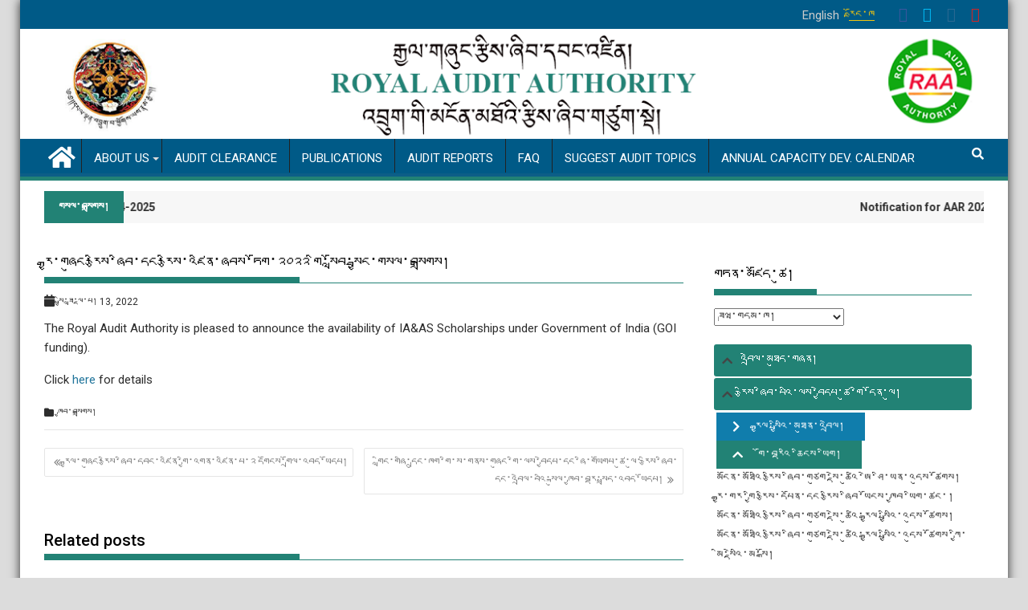

--- FILE ---
content_type: text/html; charset=UTF-8
request_url: https://www.bhutanaudit.gov.bt/dz/indian-audit-accounts-service-laas-2022-intake2/
body_size: 26946
content:
<!DOCTYPE html><html lang="dz">
    	<head>

		        <meta charset="UTF-8">
        <meta name="viewport" content="width=device-width, initial-scale=1">
        <link rel="profile" href="http://gmpg.org/xfn/11">
        <link rel="pingback" href="https://www.bhutanaudit.gov.bt/xmlrpc.php">
        <title>རྒྱ་གཞུང་རྩིས་ཞིབ་དང་རྩིས་འཛིན་ཞབས་ཏོག་༢༠༢༢ གི་སློབ་སྦྱང་གསལ་བསྒྲགས།</title>
<meta name='robots' content='max-image-preview:large' />
<link rel='dns-prefetch' href='//cdnjs.cloudflare.com' />
<link rel='dns-prefetch' href='//use.fontawesome.com' />
<link rel='dns-prefetch' href='//fonts.googleapis.com' />
<link rel='dns-prefetch' href='//s.w.org' />
<link rel="alternate" type="application/rss+xml" title=" &raquo; Feed" href="https://www.bhutanaudit.gov.bt/dz/feed/" />
<link rel="alternate" type="application/rss+xml" title="བསམ་འཆར་གྱི་ feed  &raquo;།" href="https://www.bhutanaudit.gov.bt/dz/comments/feed/" />
		<script type="text/javascript">
			window._wpemojiSettings = {"baseUrl":"https:\/\/s.w.org\/images\/core\/emoji\/13.1.0\/72x72\/","ext":".png","svgUrl":"https:\/\/s.w.org\/images\/core\/emoji\/13.1.0\/svg\/","svgExt":".svg","source":{"concatemoji":"https:\/\/www.bhutanaudit.gov.bt\/wp-includes\/js\/wp-emoji-release.min.js"}};
			!function(e,a,t){var n,r,o,i=a.createElement("canvas"),p=i.getContext&&i.getContext("2d");function s(e,t){var a=String.fromCharCode;p.clearRect(0,0,i.width,i.height),p.fillText(a.apply(this,e),0,0);e=i.toDataURL();return p.clearRect(0,0,i.width,i.height),p.fillText(a.apply(this,t),0,0),e===i.toDataURL()}function c(e){var t=a.createElement("script");t.src=e,t.defer=t.type="text/javascript",a.getElementsByTagName("head")[0].appendChild(t)}for(o=Array("flag","emoji"),t.supports={everything:!0,everythingExceptFlag:!0},r=0;r<o.length;r++)t.supports[o[r]]=function(e){if(!p||!p.fillText)return!1;switch(p.textBaseline="top",p.font="600 32px Arial",e){case"flag":return s([127987,65039,8205,9895,65039],[127987,65039,8203,9895,65039])?!1:!s([55356,56826,55356,56819],[55356,56826,8203,55356,56819])&&!s([55356,57332,56128,56423,56128,56418,56128,56421,56128,56430,56128,56423,56128,56447],[55356,57332,8203,56128,56423,8203,56128,56418,8203,56128,56421,8203,56128,56430,8203,56128,56423,8203,56128,56447]);case"emoji":return!s([10084,65039,8205,55357,56613],[10084,65039,8203,55357,56613])}return!1}(o[r]),t.supports.everything=t.supports.everything&&t.supports[o[r]],"flag"!==o[r]&&(t.supports.everythingExceptFlag=t.supports.everythingExceptFlag&&t.supports[o[r]]);t.supports.everythingExceptFlag=t.supports.everythingExceptFlag&&!t.supports.flag,t.DOMReady=!1,t.readyCallback=function(){t.DOMReady=!0},t.supports.everything||(n=function(){t.readyCallback()},a.addEventListener?(a.addEventListener("DOMContentLoaded",n,!1),e.addEventListener("load",n,!1)):(e.attachEvent("onload",n),a.attachEvent("onreadystatechange",function(){"complete"===a.readyState&&t.readyCallback()})),(n=t.source||{}).concatemoji?c(n.concatemoji):n.wpemoji&&n.twemoji&&(c(n.twemoji),c(n.wpemoji)))}(window,document,window._wpemojiSettings);
		</script>
		<style type="text/css">
img.wp-smiley,
img.emoji {
	display: inline !important;
	border: none !important;
	box-shadow: none !important;
	height: 1em !important;
	width: 1em !important;
	margin: 0 .07em !important;
	vertical-align: -0.1em !important;
	background: none !important;
	padding: 0 !important;
}
</style>
	<link rel='stylesheet' id='wp-block-library-css'  href='https://www.bhutanaudit.gov.bt/wp-includes/css/dist/block-library/style.min.css' type='text/css' media='all' />
<style id='wp-block-library-theme-inline-css' type='text/css'>
#start-resizable-editor-section{display:none}.wp-block-audio figcaption{color:#555;font-size:13px;text-align:center}.is-dark-theme .wp-block-audio figcaption{color:hsla(0,0%,100%,.65)}.wp-block-code{font-family:Menlo,Consolas,monaco,monospace;color:#1e1e1e;padding:.8em 1em;border:1px solid #ddd;border-radius:4px}.wp-block-embed figcaption{color:#555;font-size:13px;text-align:center}.is-dark-theme .wp-block-embed figcaption{color:hsla(0,0%,100%,.65)}.blocks-gallery-caption{color:#555;font-size:13px;text-align:center}.is-dark-theme .blocks-gallery-caption{color:hsla(0,0%,100%,.65)}.wp-block-image figcaption{color:#555;font-size:13px;text-align:center}.is-dark-theme .wp-block-image figcaption{color:hsla(0,0%,100%,.65)}.wp-block-pullquote{border-top:4px solid;border-bottom:4px solid;margin-bottom:1.75em;color:currentColor}.wp-block-pullquote__citation,.wp-block-pullquote cite,.wp-block-pullquote footer{color:currentColor;text-transform:uppercase;font-size:.8125em;font-style:normal}.wp-block-quote{border-left:.25em solid;margin:0 0 1.75em;padding-left:1em}.wp-block-quote cite,.wp-block-quote footer{color:currentColor;font-size:.8125em;position:relative;font-style:normal}.wp-block-quote.has-text-align-right{border-left:none;border-right:.25em solid;padding-left:0;padding-right:1em}.wp-block-quote.has-text-align-center{border:none;padding-left:0}.wp-block-quote.is-large,.wp-block-quote.is-style-large{border:none}.wp-block-search .wp-block-search__label{font-weight:700}.wp-block-group.has-background{padding:1.25em 2.375em;margin-top:0;margin-bottom:0}.wp-block-separator{border:none;border-bottom:2px solid;margin-left:auto;margin-right:auto;opacity:.4}.wp-block-separator:not(.is-style-wide):not(.is-style-dots){width:100px}.wp-block-separator.has-background:not(.is-style-dots){border-bottom:none;height:1px}.wp-block-separator.has-background:not(.is-style-wide):not(.is-style-dots){height:2px}.wp-block-table thead{border-bottom:3px solid}.wp-block-table tfoot{border-top:3px solid}.wp-block-table td,.wp-block-table th{padding:.5em;border:1px solid;word-break:normal}.wp-block-table figcaption{color:#555;font-size:13px;text-align:center}.is-dark-theme .wp-block-table figcaption{color:hsla(0,0%,100%,.65)}.wp-block-video figcaption{color:#555;font-size:13px;text-align:center}.is-dark-theme .wp-block-video figcaption{color:hsla(0,0%,100%,.65)}.wp-block-template-part.has-background{padding:1.25em 2.375em;margin-top:0;margin-bottom:0}#end-resizable-editor-section{display:none}
</style>
<link rel='stylesheet' id='foobox-free-min-css'  href='https://www.bhutanaudit.gov.bt/wp-content/plugins/foobox-image-lightbox/free/css/foobox.free.min.css?ver=2.7.34' type='text/css' media='all' />
<link rel='stylesheet' id='vegas-css'  href='https://www.bhutanaudit.gov.bt/wp-content/plugins/master-addons/assets/vendor/vegas/vegas.min.css' type='text/css' media='all' />
<link rel='stylesheet' id='buttons-css'  href='https://www.bhutanaudit.gov.bt/wp-includes/css/buttons.min.css' type='text/css' media='all' />
<link rel='stylesheet' id='dashicons-css'  href='https://www.bhutanaudit.gov.bt/wp-includes/css/dashicons.min.css' type='text/css' media='all' />
<link rel='stylesheet' id='editor-buttons-css'  href='https://www.bhutanaudit.gov.bt/wp-includes/css/editor.min.css' type='text/css' media='all' />
<link rel='stylesheet' id='wpsc-framework-css'  href='https://www.bhutanaudit.gov.bt/wp-content/plugins/supportcandy/framework/style.css?ver=3.4.4' type='text/css' media='all' />
<link rel='stylesheet' id='wpsc-select2-css'  href='https://www.bhutanaudit.gov.bt/wp-content/plugins/supportcandy/asset/css/select2.css?ver=3.4.4' type='text/css' media='all' />
<link rel='stylesheet' id='gpopover-css'  href='https://www.bhutanaudit.gov.bt/wp-content/plugins/supportcandy/asset/libs/gpopover/jquery.gpopover.css?ver=3.4.4' type='text/css' media='all' />
<link rel='stylesheet' id='flatpickr-css-css'  href='https://www.bhutanaudit.gov.bt/wp-content/plugins/supportcandy/asset/libs/flatpickr/flatpickr.min.css?ver=3.4.4' type='text/css' media='all' />
<link rel='stylesheet' id='fullcalendar-css'  href='https://www.bhutanaudit.gov.bt/wp-content/plugins/supportcandy/asset/libs/fullcalendar/lib/main.min.css?ver=3.4.4' type='text/css' media='all' />
<link rel='stylesheet' id='datatables-css'  href='https://www.bhutanaudit.gov.bt/wp-content/plugins/supportcandy/asset/libs/DataTables/datatables.min.css?ver=3.4.4' type='text/css' media='all' />
<link rel='stylesheet' id='tablepress-columnfilterwidgets-css-css'  href='https://www.bhutanaudit.gov.bt/wp-content/plugins/tablepress-datatables-column-filter-widgets/css/ColumnFilterWidgets.min.css?ver=1.2' type='text/css' media='all' />
<link rel='stylesheet' id='wpsr_main_css-css'  href='https://www.bhutanaudit.gov.bt/wp-content/plugins/wp-socializer/public/css/wpsr.min.css?ver=7.9' type='text/css' media='all' />
<link rel='stylesheet' id='wpsr_fa_icons-css'  href='https://use.fontawesome.com/releases/v6.7.2/css/all.css?ver=7.9' type='text/css' media='all' />
<link rel='stylesheet' id='bxslider-css'  href='https://www.bhutanaudit.gov.bt/wp-content/themes/supermagpro/assets/library/bxslider/css/jquery.bxslider.min.css?ver=4.2.6' type='text/css' media='all' />
<link rel='stylesheet' id='mCustomScrollbar-css'  href='https://www.bhutanaudit.gov.bt/wp-content/themes/supermagpro/assets/library/malihu-custom-scrollbar/jquery.mCustomScrollbar.min.css?ver=3.0.9' type='text/css' media='all' />
<link rel='stylesheet' id='chld_thm_cfg_parent-css'  href='https://www.bhutanaudit.gov.bt/wp-content/themes/supermagpro/style.css' type='text/css' media='all' />
<link rel='stylesheet' id='Roboto-css'  href='//fonts.googleapis.com/css?family=Roboto' type='text/css' media='all' />
<link rel='stylesheet' id='supermag-googleapis-css'  href='//fonts.googleapis.com/css?family=Oswald%3A300%2C400%2C700%7CRoboto%3A300italic%2C400%2C500%2C700&#038;ver=4.0.3' type='text/css' media='all' />
<link rel='stylesheet' id='font-awesome-css'  href='https://www.bhutanaudit.gov.bt/wp-content/plugins/elementor/assets/lib/font-awesome/css/font-awesome.min.css?ver=4.7.0' type='text/css' media='all' />
<link rel='stylesheet' id='supermag-style-css'  href='https://www.bhutanaudit.gov.bt/wp-content/themes/supermagpro-child/style.css?ver=1.2.3.3' type='text/css' media='all' />
<style id='supermag-style-inline-css' type='text/css'>

        .site-title,
        .site-title a{
            font-family: 'Roboto';
        }
        .site-description,
        .site-description a{
            font-family: 'Roboto';
        }
        .main-navigation .acmethemes-nav a{
            font-family: 'Roboto';
        }
        h1, h1 a,
        h2, h2 a,
        h3, h3 a,
        h4, h4 a,
        h5, h5 a,
        h6, h6 a {
            font-family: 'Roboto';
        }
        body, p {
            font-family: 'Roboto';
        }
        .site-title,
        .site-title a{
            color: #2d2d2d;
        }
        .site-title:hover,
        .site-title a:hover{
            color: #2d2d2d;
        }
        .site-description,
        .site-description a{
            color: ;
        }
        h1, h1 a,
        h2, h2 a,
        h3, h3 a,
        h4, h4 a,
        h5, h5 a,
        h6, h6 a {
            color: #000000;
        }
         .entry-content p,.details{
            color: #2d2d2d;
        }
        .comment-form .form-submit input,
        .read-more,
        .bn-title,
        .home-icon.front_page_on,
        .slider-section .cat-links a,
        .gallery-carousel .mCSB_scrollTools .mCSB_dragger .mCSB_dragger_bar,
        #calendar_wrap #wp-calendar #today,
        #calendar_wrap #wp-calendar #today a,
        .wpcf7-form input.wpcf7-submit:hover,
        .breadcrumb{
            background: #228275;
        }
         .breadcrumb::after {
            border-left: 5px solid #228275;
        }
        .rtl .breadcrumb::after {
            border-right: 5px solid #228275;
            border-left: medium none;
        }
         .header-wrapper #site-navigation{
            border-bottom: 5px solid #228275;
        }
        .search-block input#menu-search,
        .widget_search input#s,
        .slicknav_btn.slicknav_open,
        .footer-wrapper .bn-title,
        .gallery-carousel  li:hover img,
        .page-numbers:hover,
        .page-numbers:focus, .page-numbers.current,
        .wpcf7-form input.wpcf7-submit{
            border: 1px solid #228275;
        }
         .footer-wrapper .border{
            border-top: 1px solid #228275;
        }
        .socials a:hover,
        .search-block #searchsubmit,
        .widget_search #searchsubmit,
        .slider-section .bx-controls-direction a,
        .sm-up:hover,
        .sm-tabs-title .single-tab-title.opened,
        .page-numbers,
        .wpcf7-form input.wpcf7-submit{
            color: #228275;
        }
         .sm-tabs-title .single-tab-title.opened::after{
            border-color: #228275 transparent;
        }
        .slicknav_btn.slicknav_open:before{
            background: none repeat scroll 0 0 #228275;
            box-shadow: 0 6px 0 0 #228275, 0 12px 0 0 #228275;
        }
        .besides-slider .beside-post{
            border-bottom: 3px solid #228275;
        }
        .widget-title,
            .footer-wrapper,
            .page-header .page-title,
            .single .entry-header .entry-title,
            .page .entry-header .entry-title
            {
            border-bottom: 1px solid #228275;
        }
        .footer-wrapper .bn-title:before,
        .widget-title:before,
            .page-header .page-title:before,
            .single .entry-header .entry-title:before,
            .page .entry-header .entry-title:before
            {
            border-bottom: 7px solid #228275;
        }
        .active img{
            border: 2px solid #228275;
        }
        .comment-form .form-submit input:hover,
        .slider-section .cat-links a:hover,
        .read-more:hover,
        .slider-section .bx-controls-direction a,
        .sm-up-container,
        .gallery-carousel .mCSB_container{
            background:;
        }
        .gallery-carousel  li img {
            border:1px solid ;
        }
        .entry-content a{
            color: ;
        }
        a:hover,
        .nav-links a:hover,
        #supermag-breadcrumbs a:hover,
        .bn-content a:hover,
        .slider-section .slide-title:hover,
        .feature-side-slider .post-title a:hover,
        .slider-feature-wrap a:hover,
        .feature-side-slider .beside-post:hover .beside-caption a,
        .featured-desc a:hover h4,
        .featured-desc .above-entry-meta span:hover{
            color: #228275;
        }
        .nav-links .nav-previous a:hover, .nav-links .nav-next a:hover{
            border-top: 1px solid #228275;
        }
         .posted-on a,
         .posted-on i,
        .author.vcard a,
        .author.vcard i,
        .comments-link a,
        .comments-link i,
        .edit-link a,
        .edit-link i,
        .cat-links a,
        .cat-links i,
        .tags-links a,
        .tags-links i,
        .byline a,
        .byline i{
            color: ;
        }
        .posted-on:hover i,
        .posted-on:hover a,
        .author.vcard:hover,
        .author.vcard:hover a,
        .author.vcard:hover i,
        .comments-link:hover a,
        .comments-link:hover i,
        .cat-links:hover a,
        .cat-links:hover i,
        .edit-link:hover a,
        .edit-link:hover i,
        .tags-links:hover a,
        .tags-links:hover i,
        .byline:hover a,
        .byline:hover i
        {
            color: ;
        }
        .top-header-section,
        .top-header-section .wrapper{
            background: #005a87;
        }
        .header-wrapper,
        .no-header-bn {
            background: ;
        }
        .header-wrapper #site-navigation,
        .header-wrapper .supermag_mega_menu.menu .mega-sub-menu li.menu-item-inner-mega .supermag-mega-menu-cat-wrap a,
        .header-wrapper .supermag_mega_menu.menu .mega-sub-menu li.menu-item a,
        .mega-sub-menu .supermag-mega-menu-cat-wrap,
        .header-wrapper ul.sub-menu.mega-sub-menu,
        .slicknav_btn,
        .header-wrapper .main-navigation .slicknav_nav ul.sub-menu,
        .header-wrapper .main-navigation ul ul.sub-menu li,
        .header-wrapper .supermag_mega_menu.menu .mega-sub-menu li.menu-item-inner-mega .supermag-mega-menu-cat-wrap a{
            background: #005a87;
        }
        .header-wrapper .menu > li.current-menu-item > a,
        .header-wrapper .menu > li.current-menu-parent a,
        .header-wrapper .menu > li.current_page_parent a,
        .header-wrapper .menu > li.current_page_ancestor a,
        .header-wrapper .menu > li.current-menu-item > a:before,
        .header-wrapper .menu > li.current-menu-parent > a:before,
        .header-wrapper .menu > li.current_page_parent > a:before,
        .header-wrapper .menu > li.current_page_ancestor > a:before{
            background: ;
        }
        .slicknav_nav li:hover > a,
        .slicknav_nav li.current-menu-ancestor  a,
        .slicknav_nav li.current-menu-item  > a,
        .slicknav_nav li.current_page_item a,
        .slicknav_nav li.current_page_item .slicknav_item span,
        .mega-sub-menu .mega-active-cat{
            color: ;
        }
        .supermag-mega-menu-con-wrap,
        .header-wrapper .menu li:hover > a,
        .header-wrapper .supermag_mega_menu.menu .mega-sub-menu li.menu-item-inner-mega .supermag-mega-menu-cat-wrap a.mega-active-cat{
            background: #228275;
        }
        .supermag_mega_menu .header-wrapper .main-navigation ul ul.sub-menu li:hover > a,
        .icon-menu:hover,
        .header-wrapper .supermag_mega_menu.menu .mega-sub-menu li.menu-item a:hover,
        .slicknav_nav li .slicknav_item:hover a{
            color:#228275;
        }
        @media screen and (max-width:992px){
            .supermag-mega-menu-con-wrap,
            .header-wrapper .supermag_mega_menu.menu .mega-sub-menu li.menu-item-inner-mega .supermag-mega-menu-cat-wrap a.mega-active-cat{
                background:#005a87;
            }
        }
        @media screen and (max-width:639px){
            .mega-sub-menu .menu-post-block h2 a:hover {
                color: #228275;
            }
        }
       .header-wrapper .menu li a{
            color: #FFFFFF;
        }
       .header-wrapper #site-navigation{
            box-shadow: -1px -5px 0 -1px #0c5e87 inset;
        }
       #supermag-breadcrumbs{
            background: #f2f2f2;
        }
       .secondary-sidebar .widget-area.sidebar{
            background: ;
        }
       .footer-wrapper,
       .wrapper.footer-wrapper{
            background: #2d2d2d;
        }
       .footer-wrapper .widget-title,
        .footer-wrapper h1, .footer-wrapper h1 a,
        .footer-wrapper h2, .footer-wrapper h2 a,
        .footer-wrapper h3, .footer-wrapper h3 a,
        .footer-wrapper h4, .footer-wrapper h4 a,
        .footer-wrapper h5, .footer-wrapper h5 a,
        .footer-wrapper h6, .footer-wrapper h6 a{
            color: #ffffff;
        }
       .footer-wrapper,
        .footer-wrapper .featured-desc .above-entry-meta,
        .footer-wrapper .entry-content p,.footer-wrapper .details{
            color: #ffffff;
        }
       .footer-wrapper a,
         .footer-wrapper .featured-desc .above-entry-meta i{
             color: #ffffff;
         }
       .footer-wrapper a:hover,
        .footer-sidebar .featured-desc .above-entry-meta a:hover {
            color: #228275;
        }
            .featured-desc .above-entry-meta,
            .featured-desc .below-entry-meta .cat-links a,
            .entry-footer .cat-links a,
            article.post .read-more,
            article.page .read-more,
            .slider-section .cat-links a{
            border-radius: 4px;
            }
            
                    .cat-links .at-cat-item-74{
                    background: #228275!important;
                    color : #fff!important;
                    }
                    
                    .cat-links .at-cat-item-74:hover{
                    background: #2d2d2d!important;
                    color : #fff!important;
                    }
                    
                    .cat-links .at-cat-item-76{
                    background: #228275!important;
                    color : #fff!important;
                    }
                    
                    .cat-links .at-cat-item-76:hover{
                    background: #2d2d2d!important;
                    color : #fff!important;
                    }
                    
                    .cat-links .at-cat-item-78{
                    background: #228275!important;
                    color : #fff!important;
                    }
                    
                    .cat-links .at-cat-item-78:hover{
                    background: #2d2d2d!important;
                    color : #fff!important;
                    }
                    
                    .cat-links .at-cat-item-101{
                    background: #228275!important;
                    color : #fff!important;
                    }
                    
                    .cat-links .at-cat-item-101:hover{
                    background: #2d2d2d!important;
                    color : #fff!important;
                    }
                    
</style>
<link rel='stylesheet' id='supermag-block-front-styles-css'  href='https://www.bhutanaudit.gov.bt/wp-content/themes/supermagpro/acmethemes/gutenberg/gutenberg-front.css?ver=1.0' type='text/css' media='all' />
<link rel='stylesheet' id='tablepress-default-css'  href='https://www.bhutanaudit.gov.bt/wp-content/plugins/tablepress/css/build/default.css?ver=2.0' type='text/css' media='all' />
<link rel='stylesheet' id='bootstrap-css'  href='https://www.bhutanaudit.gov.bt/wp-content/plugins/master-addons/assets/css/bootstrap.min.css' type='text/css' media='all' />
<link rel='stylesheet' id='master-addons-main-style-css'  href='https://www.bhutanaudit.gov.bt/wp-content/plugins/master-addons/assets/css/master-addons-styles.css' type='text/css' media='all' />
<link rel='stylesheet' id='gridder-css'  href='https://www.bhutanaudit.gov.bt/wp-content/plugins/master-addons/assets/vendor/gridder/css/jquery.gridder.min.css' type='text/css' media='all' />
<link rel='stylesheet' id='master-addons-pricing-table-css'  href='https://www.bhutanaudit.gov.bt/wp-content/plugins/master-addons/assets/css/pricing-table.css' type='text/css' media='all' />
<link rel='stylesheet' id='fancybox-css'  href='https://www.bhutanaudit.gov.bt/wp-content/plugins/master-addons/assets/vendor/fancybox/jquery.fancybox.min.css' type='text/css' media='all' />
<link rel='stylesheet' id='master-addons-headlines-css'  href='https://www.bhutanaudit.gov.bt/wp-content/plugins/master-addons/assets/css/headlines.css' type='text/css' media='all' />
<link rel='stylesheet' id='ma-creative-buttons-css'  href='https://www.bhutanaudit.gov.bt/wp-content/plugins/master-addons/assets/vendor/creative-btn/buttons.css' type='text/css' media='all' />
<link rel='stylesheet' id='ma-creative-links-css'  href='https://www.bhutanaudit.gov.bt/wp-content/plugins/master-addons/assets/vendor/creative-links/creative-links.css' type='text/css' media='all' />
<link rel='stylesheet' id='ma-image-hover-effects-css'  href='https://www.bhutanaudit.gov.bt/wp-content/plugins/master-addons/assets/vendor/image-hover-effects/image-hover-effects.css' type='text/css' media='all' />
<link rel='stylesheet' id='twentytwenty-css'  href='https://www.bhutanaudit.gov.bt/wp-content/plugins/master-addons/assets/vendor/image-comparison/css/twentytwenty.css' type='text/css' media='all' />
<script type='text/javascript' src='https://www.bhutanaudit.gov.bt/wp-includes/js/jquery/jquery.min.js?ver=3.6.0' id='jquery-core-js'></script>
<script type='text/javascript' src='https://www.bhutanaudit.gov.bt/wp-includes/js/jquery/jquery-migrate.min.js?ver=3.3.2' id='jquery-migrate-js'></script>
<script type='text/javascript' id='accordions_js-js-extra'>
/* <![CDATA[ */
var accordions_ajax = {"accordions_ajaxurl":"https:\/\/www.bhutanaudit.gov.bt\/wp-admin\/admin-ajax.php"};
/* ]]> */
</script>
<script type='text/javascript' src='https://www.bhutanaudit.gov.bt/wp-content/plugins/accordions/assets/frontend/js/scripts.js' id='accordions_js-js'></script>
<script type='text/javascript' id='utils-js-extra'>
/* <![CDATA[ */
var userSettings = {"url":"\/","uid":"0","time":"1768811244","secure":"1"};
/* ]]> */
</script>
<script type='text/javascript' src='https://www.bhutanaudit.gov.bt/wp-includes/js/utils.min.js' id='utils-js'></script>
<!--[if lt IE 9]>
<script type='text/javascript' src='https://www.bhutanaudit.gov.bt/wp-content/themes/supermagpro/assets/library/html5shiv/html5shiv.min.js?ver=3.7.3' id='html5shiv-js'></script>
<![endif]-->
<!--[if lt IE 9]>
<script type='text/javascript' src='https://www.bhutanaudit.gov.bt/wp-content/themes/supermagpro/assets/library/respond/respond.min.js?ver=1.4.2' id='respond-js'></script>
<![endif]-->
<script type='text/javascript' id='foobox-free-min-js-before'>
/* Run FooBox FREE (v2.7.34) */
var FOOBOX = window.FOOBOX = {
	ready: true,
	disableOthers: false,
	o: {wordpress: { enabled: true }, captions: { dataTitle: ["captionTitle","title","elementorLightboxTitle"], dataDesc: ["captionDesc","description","elementorLightboxDescription"] }, rel: '', excludes:'.fbx-link,.nofoobox,.nolightbox,a[href*="pinterest.com/pin/create/button/"]', affiliate : { enabled: false }, error: "Could not load the item"},
	selectors: [
		".foogallery-container.foogallery-lightbox-foobox", ".foogallery-container.foogallery-lightbox-foobox-free", ".gallery", ".wp-block-gallery", ".wp-caption", ".wp-block-image", "a:has(img[class*=wp-image-])", ".foobox"
	],
	pre: function( $ ){
		// Custom JavaScript (Pre)
		
	},
	post: function( $ ){
		// Custom JavaScript (Post)
		
		// Custom Captions Code
		
	},
	custom: function( $ ){
		// Custom Extra JS
		
	}
};
</script>
<script type='text/javascript' src='https://www.bhutanaudit.gov.bt/wp-content/plugins/foobox-image-lightbox/free/js/foobox.free.min.js?ver=2.7.34' id='foobox-free-min-js'></script>
<link rel="https://api.w.org/" href="https://www.bhutanaudit.gov.bt/wp-json/" /><link rel="alternate" type="application/json" href="https://www.bhutanaudit.gov.bt/wp-json/wp/v2/posts/7294" /><link rel="EditURI" type="application/rsd+xml" title="RSD" href="https://www.bhutanaudit.gov.bt/xmlrpc.php?rsd" />
<link rel="wlwmanifest" type="application/wlwmanifest+xml" href="https://www.bhutanaudit.gov.bt/wp-includes/wlwmanifest.xml" /> 
<link rel="stylesheet" href="https://www.bhutanaudit.gov.bt/wp-content/themes/supermagpro-child/dzo.css" type="text/css" media="screen" />
<link rel="canonical" href="https://www.bhutanaudit.gov.bt/dz/indian-audit-accounts-service-laas-2022-intake2/" />
<link rel='shortlink' href='https://www.bhutanaudit.gov.bt/?p=7294' />
<link rel="alternate" type="application/json+oembed" href="https://www.bhutanaudit.gov.bt/wp-json/oembed/1.0/embed?url=https%3A%2F%2Fwww.bhutanaudit.gov.bt%2Fdz%2Findian-audit-accounts-service-laas-2022-intake2%2F" />
<link rel="alternate" type="text/xml+oembed" href="https://www.bhutanaudit.gov.bt/wp-json/oembed/1.0/embed?url=https%3A%2F%2Fwww.bhutanaudit.gov.bt%2Fdz%2Findian-audit-accounts-service-laas-2022-intake2%2F&#038;format=xml" />
<style>.ma-el-page-scroll-indicator{ background: #fff;}
						.ma-el-scroll-indicator{ background: #007bff;}
						.ma-el-page-scroll-indicator, .ma-el-scroll-indicator{ height: 5px;}</style>		<script type="text/javascript">
            (function () {
                window.ma_el_fs = { can_use_premium_code: false};
            })();
		</script>
		<style type="text/css" id="custom-background-css">
body.custom-background { background-color: #dcdcdc; }
</style>
	<link rel="icon" href="https://www.bhutanaudit.gov.bt/wp-content/uploads/2020/07/cropped-transparent-background-123-1-32x32.png" sizes="32x32" />
<link rel="icon" href="https://www.bhutanaudit.gov.bt/wp-content/uploads/2020/07/cropped-transparent-background-123-1-192x192.png" sizes="192x192" />
<link rel="apple-touch-icon" href="https://www.bhutanaudit.gov.bt/wp-content/uploads/2020/07/cropped-transparent-background-123-1-180x180.png" />
<meta name="msapplication-TileImage" content="https://www.bhutanaudit.gov.bt/wp-content/uploads/2020/07/cropped-transparent-background-123-1-270x270.png" />
		<style type="text/css" id="wp-custom-css">
			.slider-section .slider-desc{
 display: none;
}
.slider-section .slide-title {	
	display: none;
}

.slider-section .bx-wrapper img:hover{	
	transform: none;
}
.site-branding.clearfix {	
	display: none;
}
.header-latest-posts{
	width: 1170px;		
	 display: block !important;
}

.lang-item {	
  display: inline;
  list-style: none;
	padding: 0 4px;	
}

.lang-item.current-lang a {
color: #F0C510;
text-decoration: underline !important;
}
.lang-item a {
color: #CCC;
}

.wpsc-forgot-password {
    display: none !important;
}




 		</style>
		            
            <link rel="stylesheet" type="text/css" href="https://www.bhutanaudit.gov.bt/wp-content/themes/supermagpro/dzo.css"/>

            
	</head>
<body class="post-template-default single single-post postid-7294 single-format-standard custom-background boxed-layout supermag-enable-box-shadow right-sidebar at-sticky-sidebar single-large-image blog-disable-image-zoom center-logo-below-ainfo group-blog elementor-default elementor-kit-2135">

        <div id="page" class="hfeed site">
            <a class="skip-link screen-reader-text" href="#content" title="link">Skip to content</a>
		        <header id="masthead" class="site-header">
            <div class="top-header-section clearfix">
                <div class="wrapper">
                                        <div class="right-header float-right">
                        	<li class="lang-item lang-item-26 lang-item-en no-translation lang-item-first"><a  lang="en-US" hreflang="en-US" href="https://www.bhutanaudit.gov.bt/">English</a></li>
	<li class="lang-item lang-item-39 lang-item-dz current-lang"><a  lang="dz" hreflang="dz" href="https://www.bhutanaudit.gov.bt/dz/indian-audit-accounts-service-laas-2022-intake2/">རྫོང་ཁ</a></li>
                            <div class="socials">
                                                                    <a href="https://www.facebook.com/bhutanaudit" class="facebook" data-title="Facebook" target="_blank">
                                        <span class="font-icon-social-facebook"><i class="fa fa-facebook"></i></span>
                                    </a>
                                                                    <a href="https://twitter.com/raabhutan?lang=en" class="twitter" data-title="Twitter" target="_blank">
                                        <span class="font-icon-social-twitter"><i class="fa fa-twitter"></i></span>
                                    </a>
                                                                        <a href="https://www.instagram.com/royalauditauthority/" class="instagram" data-title="Instagram" target="_blank">
                                        <span class="font-icon-social-instagram"><i class="fa fa-instagram"></i></span>
                                    </a>
                                                                        <a href="https://www.youtube.com/channel/UC_v97u1HH-gnyRAoE0oUvHA" class="youtube" data-title="Youtube" target="_blank">
                                        <span class="font-icon-social-youtube"><i class="fa fa-youtube"></i></span>
                                    </a>
                                                                </div>
                                                </div>
                </div>
            </div>
            <!-- .top-header-section -->
            <div class="header-wrapper clearfix">
                <div class="header-container">
	                <div id="wp-custom-header" class="wp-custom-header"><div class="wrapper header-image-wrap"><a  href="https://www.bhutanaudit.gov.bt/dz/" title="" rel="home"><img src="https://www.bhutanaudit.gov.bt/wp-content/uploads/2022/01/cropped-cropped-final-logo-Dzo-1.png" width="1200" height="140" alt="" srcset="https://www.bhutanaudit.gov.bt/wp-content/uploads/2022/01/cropped-cropped-final-logo-Dzo-1.png 1200w, https://www.bhutanaudit.gov.bt/wp-content/uploads/2022/01/cropped-cropped-final-logo-Dzo-1-768x90.png 768w" sizes="(max-width: 1200px) 100vw, 1200px" /> </a></div></div>
                    <div class="wrapper">
                        <div class="site-branding clearfix">
                                                        <div class="clearfix"></div>
                                                    </div>
                    </div>
	                                    <nav id="site-navigation" class="main-navigation supermag-enable-sticky-menu clearfix">
                        <div class="header-main-menu wrapper clearfix">
                                                            <div class="home-icon">
                                    <a href="https://www.bhutanaudit.gov.bt/dz/" title=""><i class="fa fa-home"></i></a>
                                </div>
                                <div class="acmethemes-nav"><ul id="menu-menu-english" class="menu supermag_mega_menu"><li id="menu-item-631" class="menu-item menu-item-type-custom menu-item-object-custom menu-item-has-children menu-item-631"><a href="#">About us</a>
<ul class="sub-menu">
	<li id="menu-item-59" class="menu-item menu-item-type-post_type menu-item-object-page menu-item-59"><a href="https://www.bhutanaudit.gov.bt/mission-and-vision/">Our Vision, Mission &#038; Core Values</a></li>
	<li id="menu-item-1301" class="menu-item menu-item-type-post_type menu-item-object-page menu-item-1301"><a href="https://www.bhutanaudit.gov.bt/what-we-do/">What we do</a></li>
	<li id="menu-item-1392" class="menu-item menu-item-type-post_type menu-item-object-page menu-item-1392"><a href="https://www.bhutanaudit.gov.bt/governance-2/">Governance</a></li>
	<li id="menu-item-723" class="menu-item menu-item-type-post_type menu-item-object-page menu-item-723"><a href="https://www.bhutanaudit.gov.bt/who-is-who/">Who is who</a></li>
	<li id="menu-item-4121" class="menu-item menu-item-type-custom menu-item-object-custom menu-item-4121"><a target="_blank" href="http://www.bhutanaudit.gov.bt/wp-content/uploads/2020/11/1970-The-Six-Commands-Canons-of-Auditing.pdf">Six Commands on Auditing</a></li>
	<li id="menu-item-2903" class="menu-item menu-item-type-post_type menu-item-object-page menu-item-2903"><a href="https://www.bhutanaudit.gov.bt/kashos/">Kashos</a></li>
	<li id="menu-item-985" class="menu-item menu-item-type-post_type menu-item-object-page menu-item-985"><a href="https://www.bhutanaudit.gov.bt/timeline/">History of RAA</a></li>
</ul>
</li>
<li id="menu-item-5054" class="menu-item menu-item-type-custom menu-item-object-custom menu-item-5054"><a target="_blank" href="https://aims.bhutanaudit.gov.bt/">Audit Clearance</a></li>
<li id="menu-item-712" class="menu-item menu-item-type-post_type menu-item-object-page menu-item-712"><a href="https://www.bhutanaudit.gov.bt/documents/">Publications</a></li>
<li id="menu-item-291" class="menu-item menu-item-type-post_type menu-item-object-page menu-item-291"><a href="https://www.bhutanaudit.gov.bt/audit-reports/">Audit Reports</a></li>
<li id="menu-item-1330" class="menu-item menu-item-type-post_type menu-item-object-page menu-item-1330"><a href="https://www.bhutanaudit.gov.bt/faquestions/">FAQ</a></li>
<li id="menu-item-6127" class="menu-item menu-item-type-post_type menu-item-object-page menu-item-6127"><a href="https://www.bhutanaudit.gov.bt/audit-topics-suggestions/">Suggest Audit Topics</a></li>
<li id="menu-item-5371" class="menu-item menu-item-type-custom menu-item-object-custom menu-item-5371"><a target="_blank" href="http://www.bhutanaudit.gov.bt/wp-content/uploads/2025/08/Annual-Capacity-Development-Calendar.pdf">Annual Capacity Dev. Calendar</a></li>
</ul></div><a class="fa fa-search icon-menu search-icon-menu" href="#"></a><div class='menu-search-toggle'><div class='menu-search-inner'><div class="search-block">
    <form action="https://www.bhutanaudit.gov.bt/dz/" class="searchform" id="searchform" method="get" role="search">
        <div>
            <label for="menu-search" class="screen-reader-text"></label>
                        <input type="text"  placeholder="Search"  id="menu-search" name="s" value="">
            <button class="fa fa-search" type="submit" id="searchsubmit"></button>
        </div>
    </form>
</div></div></div>                        </div>
                        <div class="responsive-slick-menu wrapper clearfix"></div>
                    </nav>
                    <!-- #site-navigation -->
	                <div class="wrapper"><div class="aftemenu-bn clearfix">				<div class="header-latest-posts bn-wrapper float-left">
					<div class="bn-title">
						གསལ་བསྒྲགས།					</div>
					<ul class="bn" data-speed="13000" data-mode="horizontal" data-column="3">
													<li class="bn-content">
								<a href="https://www.bhutanaudit.gov.bt/dz/notification-for-aar-2024-2025-2/" title="Notification for AAR 2024-2025">
									Notification for AAR 2024-2025								</a>
							</li>
											</ul>
				</div> <!-- .header-latest-posts -->
			</div></div>                </div>
                <!-- .header-container -->
            </div>
            <!-- header-wrapper-->
        </header>
        <!-- #masthead -->
                <div class="wrapper content-wrapper clearfix">
            <div id="content" class="site-content">
        	<div id="primary" class="content-area">
		<main id="main" class="site-main">
            <article id="post-7294" class="post-7294 post type-post status-publish format-standard hentry category-announcement-dz">
	<header class="entry-header">
		<h1 class="entry-title">རྒྱ་གཞུང་རྩིས་ཞིབ་དང་རྩིས་འཛིན་ཞབས་ཏོག་༢༠༢༢ གི་སློབ་སྦྱང་གསལ་བསྒྲགས།</h1>		<div class="entry-meta">
			<span class="posted-on"><i class="fa fa-calendar"></i><a href="https://www.bhutanaudit.gov.bt/dz/indian-audit-accounts-service-laas-2022-intake2/" rel="bookmark"><time class="entry-date published" datetime="2022-05-13T12:31:50+06:00">སྤྱི་ཟླ་ལྔ་པ། 13, 2022</time><time class="updated" datetime="2022-05-13T12:33:07+06:00">སྤྱི་ཟླ་ལྔ་པ། 13, 2022</time></a></span>		</div><!-- .entry-meta -->
	</header><!-- .entry-header -->
		<div class="entry-content">
		
<p>The Royal Audit Authority is pleased to announce the availability of IA&amp;AS Scholarships under Government of India (GOI funding). </p>



<p>Click <a href="http://www.bhutanaudit.gov.bt/wp-content/uploads/2022/05/Vacancy-announcement_IAAS-2022-intake-RAA.pdf" data-type="URL" data-id="http://www.bhutanaudit.gov.bt/wp-content/uploads/2022/05/Vacancy-announcement_IAAS-2022-intake-RAA.pdf" target="_blank" rel="noreferrer noopener">here </a>for details </p>
	</div><!-- .entry-content -->
    <footer class="entry-footer featured-desc">
		<span class="cat-links"><i class="fa fa-folder-o"></i><a href="https://www.bhutanaudit.gov.bt/dz/http:/192.168.4.7/topics/uncategorized/announcement-dz/" rel="category tag">ཁྱབ་བསྒྲགས།</a></span>    </footer><!-- .entry-footer -->
	</article><!-- #post-## -->
	<nav class="navigation post-navigation" role="navigation" aria-label="Posts">
		<h2 class="screen-reader-text">Post གི་འགྲུལ་ལམ།</h2>
		<div class="nav-links"><div class="nav-previous"><a href="https://www.bhutanaudit.gov.bt/dz/two-officials-superannuate-from-the-raa-2/" rel="prev">རྒྱལ་གཞུང་རྩིས་ཞིབ་དབང་འཛིན་གྱི་འགན་འཛིན་པ་༢ དགོངས་གྲོལ་འབད་ཡོདཔ།</a></div><div class="nav-next"><a href="https://www.bhutanaudit.gov.bt/dz/audit-advocacy-programme-for-lg-officials-and-civil-servants-lingzhi-drungkhag-2/" rel="next">གླིང་གཞི་དྲུང་ཁག་གི་ས་གནས་གཞུང་གི་ལས་བྱེདཔ་དང་ཞི་གཡོགཔ་ཚུ་ལུ་ རྩིས་ཞིབ་དང་འབྲེལ་བའི་སྐུལ་ཁྱབ་བརྡ་སྤྲད་འབད་ཡོདཔ།</a></div></div>
	</nav>            <h2 class="widget-title">
			    Related posts            </h2>
            <ul class="featured-entries-col featured-entries featured-acme-col-posts">
			                        <li class="acme-col-3">
					                            <div class="featured-desc">
						                                    <div class="above-entry-meta entry-meta">
								                                            <span class="posted-on">
                                            <i class="fa fa-calendar"></i>
                                            <a href="https://www.bhutanaudit.gov.bt/dz/2025/12/09/">
                                                སྤྱི་ཟླ་བཅུ་གཉིས་པ། 9, 2025                                            </a>
                                        </span>
									                                    </div>
							                                <a href="https://www.bhutanaudit.gov.bt/dz/public-notification-4/">
                                <h4 class="title">
								    PUBLIC NOTIFICATION                                </h4>
                            </a>
						    <div class="details">Please click here for details</div>                        </div>
                    </li>
				    <div class='clearfix visible-max-481'></div>                    <li class="acme-col-3">
					                            <div class="featured-desc">
						                                    <div class="above-entry-meta entry-meta">
								                                            <span class="posted-on">
                                            <i class="fa fa-calendar"></i>
                                            <a href="https://www.bhutanaudit.gov.bt/dz/2025/09/18/">
                                                སྤྱི་ཟླ་དགུ་པ། 18, 2025                                            </a>
                                        </span>
									                                    </div>
							                                <a href="https://www.bhutanaudit.gov.bt/dz/selection-interview-result-for-association-of-chartered-certified-accountants-acca-4/">
                                <h4 class="title">
								    Selection Interview Result for Association of Chartered Certified Accountants (ACCA)                                </h4>
                            </a>
						    <div class="details">Please click here for results.</div>                        </div>
                    </li>
				    <div class='clearfix visible-in-641-481'></div><div class='clearfix visible-max-481'></div>                    <li class="acme-col-3">
					                            <div class="featured-desc">
						                                    <div class="above-entry-meta entry-meta">
								                                            <span class="posted-on">
                                            <i class="fa fa-calendar"></i>
                                            <a href="https://www.bhutanaudit.gov.bt/dz/2025/09/15/">
                                                སྤྱི་ཟླ་དགུ་པ། 15, 2025                                            </a>
                                        </span>
									                                    </div>
							                                <a href="https://www.bhutanaudit.gov.bt/dz/shortlist-announcement-for-association-of-chartered-certified-accounts-acca-3/">
                                <h4 class="title">
								    Shortlist Announcement for Association of Chartered Certified Accounts (ACCA)                                </h4>
                            </a>
						    <div class="details">The Royal Audit Authority is pleased to announce the...</div>                        </div>
                    </li>
				    <div class='clearfix visible-min-992'></div><div class='clearfix visible-max-481'></div>            </ul>
            <div class="clearfix"></div>
	        		</main><!-- #main -->
	</div><!-- #primary -->
	<div id="secondary-right" class="widget-area sidebar secondary-sidebar float-right" role="complementary">
		<div id="sidebar-section-top" class="widget-area sidebar clearfix">
			<aside id="archives-6" class="widget widget_archive"><h3 class="widget-title"><span>གཏན་མཛོད་ཚུ།</span></h3>		<label class="screen-reader-text" for="archives-dropdown-6">གཏན་མཛོད་ཚུ།</label>
		<select id="archives-dropdown-6" name="archive-dropdown">
			
			<option value="">ཟླཝ་གདམ་ཁ།</option>
				<option value='https://www.bhutanaudit.gov.bt/dz/2026/01/'> སྤྱི་ཟླ་དང་པ། 2026 </option>
	<option value='https://www.bhutanaudit.gov.bt/dz/2025/12/'> སྤྱི་ཟླ་བཅུ་གཉིས་པ། 2025 </option>
	<option value='https://www.bhutanaudit.gov.bt/dz/2025/11/'> སྤྱི་ཟླ་བཅུ་གཅིག་པ། 2025 </option>
	<option value='https://www.bhutanaudit.gov.bt/dz/2025/10/'> སྤྱི་ཟླ་བཅུ་པ། 2025 </option>
	<option value='https://www.bhutanaudit.gov.bt/dz/2025/09/'> སྤྱི་ཟླ་དགུ་པ། 2025 </option>
	<option value='https://www.bhutanaudit.gov.bt/dz/2025/08/'> སྤྱི་ཟླ་བརྒྱད་པ། 2025 </option>
	<option value='https://www.bhutanaudit.gov.bt/dz/2025/07/'> སྤྱི་ཟླ་བདུན་པ། 2025 </option>
	<option value='https://www.bhutanaudit.gov.bt/dz/2025/06/'> སྤྱི་ཟླ་དྲུག་པ། 2025 </option>
	<option value='https://www.bhutanaudit.gov.bt/dz/2025/05/'> སྤྱི་ཟླ་ལྔ་པ། 2025 </option>
	<option value='https://www.bhutanaudit.gov.bt/dz/2025/04/'> སྤྱི་ཟླ་བཞི་པ། 2025 </option>
	<option value='https://www.bhutanaudit.gov.bt/dz/2025/03/'> སྤྱི་ཟླ་གསུམ་པ། 2025 </option>
	<option value='https://www.bhutanaudit.gov.bt/dz/2025/02/'> སྤྱི་ཟླ་གཉིས་པ། 2025 </option>
	<option value='https://www.bhutanaudit.gov.bt/dz/2025/01/'> སྤྱི་ཟླ་དང་པ། 2025 </option>
	<option value='https://www.bhutanaudit.gov.bt/dz/2024/12/'> སྤྱི་ཟླ་བཅུ་གཉིས་པ། 2024 </option>
	<option value='https://www.bhutanaudit.gov.bt/dz/2024/10/'> སྤྱི་ཟླ་བཅུ་པ། 2024 </option>
	<option value='https://www.bhutanaudit.gov.bt/dz/2024/09/'> སྤྱི་ཟླ་དགུ་པ། 2024 </option>
	<option value='https://www.bhutanaudit.gov.bt/dz/2024/08/'> སྤྱི་ཟླ་བརྒྱད་པ། 2024 </option>
	<option value='https://www.bhutanaudit.gov.bt/dz/2024/07/'> སྤྱི་ཟླ་བདུན་པ། 2024 </option>
	<option value='https://www.bhutanaudit.gov.bt/dz/2024/05/'> སྤྱི་ཟླ་ལྔ་པ། 2024 </option>
	<option value='https://www.bhutanaudit.gov.bt/dz/2024/03/'> སྤྱི་ཟླ་གསུམ་པ། 2024 </option>
	<option value='https://www.bhutanaudit.gov.bt/dz/2024/01/'> སྤྱི་ཟླ་དང་པ། 2024 </option>
	<option value='https://www.bhutanaudit.gov.bt/dz/2023/12/'> སྤྱི་ཟླ་བཅུ་གཉིས་པ། 2023 </option>
	<option value='https://www.bhutanaudit.gov.bt/dz/2023/09/'> སྤྱི་ཟླ་དགུ་པ། 2023 </option>
	<option value='https://www.bhutanaudit.gov.bt/dz/2023/08/'> སྤྱི་ཟླ་བརྒྱད་པ། 2023 </option>
	<option value='https://www.bhutanaudit.gov.bt/dz/2023/07/'> སྤྱི་ཟླ་བདུན་པ། 2023 </option>
	<option value='https://www.bhutanaudit.gov.bt/dz/2023/06/'> སྤྱི་ཟླ་དྲུག་པ། 2023 </option>
	<option value='https://www.bhutanaudit.gov.bt/dz/2023/04/'> སྤྱི་ཟླ་བཞི་པ། 2023 </option>
	<option value='https://www.bhutanaudit.gov.bt/dz/2023/03/'> སྤྱི་ཟླ་གསུམ་པ། 2023 </option>
	<option value='https://www.bhutanaudit.gov.bt/dz/2023/02/'> སྤྱི་ཟླ་གཉིས་པ། 2023 </option>
	<option value='https://www.bhutanaudit.gov.bt/dz/2023/01/'> སྤྱི་ཟླ་དང་པ། 2023 </option>
	<option value='https://www.bhutanaudit.gov.bt/dz/2022/12/'> སྤྱི་ཟླ་བཅུ་གཉིས་པ། 2022 </option>
	<option value='https://www.bhutanaudit.gov.bt/dz/2022/11/'> སྤྱི་ཟླ་བཅུ་གཅིག་པ། 2022 </option>
	<option value='https://www.bhutanaudit.gov.bt/dz/2022/10/'> སྤྱི་ཟླ་བཅུ་པ། 2022 </option>
	<option value='https://www.bhutanaudit.gov.bt/dz/2022/08/'> སྤྱི་ཟླ་བརྒྱད་པ། 2022 </option>
	<option value='https://www.bhutanaudit.gov.bt/dz/2022/07/'> སྤྱི་ཟླ་བདུན་པ། 2022 </option>
	<option value='https://www.bhutanaudit.gov.bt/dz/2022/06/'> སྤྱི་ཟླ་དྲུག་པ། 2022 </option>
	<option value='https://www.bhutanaudit.gov.bt/dz/2022/05/'> སྤྱི་ཟླ་ལྔ་པ། 2022 </option>
	<option value='https://www.bhutanaudit.gov.bt/dz/2022/04/'> སྤྱི་ཟླ་བཞི་པ། 2022 </option>
	<option value='https://www.bhutanaudit.gov.bt/dz/2022/03/'> སྤྱི་ཟླ་གསུམ་པ། 2022 </option>
	<option value='https://www.bhutanaudit.gov.bt/dz/2022/02/'> སྤྱི་ཟླ་གཉིས་པ། 2022 </option>
	<option value='https://www.bhutanaudit.gov.bt/dz/2022/01/'> སྤྱི་ཟླ་དང་པ། 2022 </option>
	<option value='https://www.bhutanaudit.gov.bt/dz/2021/12/'> སྤྱི་ཟླ་བཅུ་གཉིས་པ། 2021 </option>

		</select>

<script type="text/javascript">
/* <![CDATA[ */
(function() {
	var dropdown = document.getElementById( "archives-dropdown-6" );
	function onSelectChange() {
		if ( dropdown.options[ dropdown.selectedIndex ].value !== '' ) {
			document.location.href = this.options[ this.selectedIndex ].value;
		}
	}
	dropdown.onchange = onSelectChange;
})();
/* ]]> */
</script>
			</aside><aside id="text-23" class="widget widget_text">			<div class="textwidget"><div id="accordions-6420" class="accordions-6420 accordions">
                <div id="accordions-lazy-6420" class="accordions-lazy">
                    </div>
        <script>
            (function($) {
                $(window).on("load", function() {
                    $('#accordions-lazy-6420').fadeOut();
                    $('#accordions-6420   .items').fadeIn();
                })
            })(jQuery);
        </script><style type='text/css'>
        @media only screen and (min-width: 1024px) {
            #accordions-6420 {
                width: 100%;
                            }
        }

        @media only screen and (min-width: 768px) and (max-width: 1023px) {
            #accordions-6420 {
                width: 100%;
                            }
        }

        @media only screen and (min-width: 0px) and (max-width: 767px) {
            #accordions-6420 {
                width: 100%;
                            }
        }

        #accordions-6420 .items {
            display: none;
        }

        #accordions-6420 .accordions-lazy {
            text-align: center;
            position: absolute;
            top: 50%;
            left: 50%;
            transform: translate(-50%, -50%);
        }

        #accordions-6420 {
            text-align: left;
            background: #ffffff url() repeat scroll 0 0;
            position: relative;
        }

        #accordions-6420 .accordions-head {
            background: #228275 none repeat scroll 0 0;
            outline: none;
        }

        #accordions-6420 .accordions-head-title {
            color: #ffffff;
            font-size: 16px;
                    }

        #accordions-6420 .accordions-head-title-toggle {
            color: #ffffff;
            font-size: 16px;
                    }

        #accordions-6420 .accordions-head:hover .accordions-head-title {
            color: #ffffff;
                    }

        #accordions-6420 .ui-state-active {
            background: #107dac;
            border: none;
        }

        #accordions-6420 .accordion-content {
            background: #ffffff none repeat scroll 0 0;
            border: none;
        }

        #accordions-6420 .accordion-icons {
                    }

        #accordions-6420 .accordions-head:hover .accordion-icons span {
                    }

            </style>
<div class="items">
                        <div post_id="6420" itemcount="0"  header_id="header-1602050217932" id="header-1602050217932" style="" class="accordions-head head1602050217932 border-none" toggle-text="" main-text="འབྲེལ་མཐུད་གཞན།">
                                            <span id="accordion-icons-1602050217932" class="accordion-icons">
                            <span class="accordion-icon-active accordion-plus"><i class="fas fa-chevron-up"></i></span>
                            <span class="accordion-icon-inactive accordion-minus"><i class="fas fa-chevron-right"></i></span>
                        </span>
                        <span id="header-text-1602050217932" class="accordions-head-title">འབྲེལ་མཐུད་གཞན།</span>
                                    </div>
                <div class="accordion-content content1602050217932 ">
                    <ul>
<li><a href="https://www.bhutanaudit.gov.bt/dz/empanelment-2/">ཕྱིའི་རྩིས་ཞིབ་གདམ་འཐུ།</a></li>
<li><a href="http://www.pdc.gov.bt/" target="_blank" rel="noopener">ཁྱད་རིག་གོང་འཕེལ་ལྟེ་བ། རྩི་རང་།</a></li>
<li><a href="https://www.bhutanaudit.gov.bt/dz/raa-in-media-2/">རྒྱལ་གཞུང་རྩིས་ཞིབ་དབང་འཛིན་གནས་ཚུལ་ནང་།</a></li>
<li><a href="https://www.bhutanaudit.gov.bt/dz/newsletter-2/">རྒྱལ་གཞུང་རྩིས་ཞིབ་དབང་འཛིན་གྱི་གསར་ཤོག།</a></li>
</ul>
<div id="gtx-trans">
<div class="gtx-trans-icon"></div>
</div>
<div id="gtx-trans">
<div class="gtx-trans-icon"></div>
</div>
                </div>
                        <div post_id="6420" itemcount="1"  header_id="header-1602050218652" id="header-1602050218652" style="" class="accordions-head head1602050218652 border-none" toggle-text="" main-text="རྩིས་ཞིབ་པའི་ལས་བྱེདཔ་ཚུ་གི་དོན་ལུ།">
                                            <span id="accordion-icons-1602050218652" class="accordion-icons">
                            <span class="accordion-icon-active accordion-plus"><i class="fas fa-chevron-up"></i></span>
                            <span class="accordion-icon-inactive accordion-minus"><i class="fas fa-chevron-right"></i></span>
                        </span>
                        <span id="header-text-1602050218652" class="accordions-head-title">རྩིས་ཞིབ་པའི་ལས་བྱེདཔ་ཚུ་གི་དོན་ལུ།</span>
                                    </div>
                <div class="accordion-content content1602050218652 ">
                    <ul>
<li><a href="http://arms.bhutanaudit.gov.bt/" target="_blank" rel="noopener">རྩིས་ཞིབ་ཐོན་སྐྱེད་འཛིན་སྐྱོང་རིམ་ལུགས།</a></li>
<li><a href="https://www.bhutanaudit.gov.bt//wp-content/uploads/2022/07/RAA-Calendar-2022-2023.pdf" target="_blank" rel="noopener">རྒྱལ་གཞུང་རྩིས་ཞིབ་དབང་འཛིན་གྱི་དུས་སྟོན་ཟླ་ཐོ།</a></li>
<li><a href="http://www.bhutanaudit.gov.bt/wp-content/uploads/2020/11/RAA-Capacity-Development-Calendar-2020-2021.pdf" target="_blank" rel="noopener">ལྕོགས་གྲུབ་གོང་འཕེལ་གྱི་ཟླ་ཐོ། </a></li>
<li><a href="http://www.issai.org" target="_blank" rel="noopener">མངོན་མཐོའི་རྩིས་ཞིབ་གཙུག་སྡེ་ཚུའི་རྒྱལ་སྤྱིའི་གནས་ཚད།</a></li>
<li><a href="http://www.bhutanaudit.gov.bt/wp-content/uploads/2022/09/Tour-report-format-for-executives-and-P1.pdf" target="_blank" rel="noopener">བཀོད་ཁྱབ་དང་ཁྱད་འཛིན་༡ པའི་ལས་བྱེདཔ་ཚུ་གི་འགྲོ་འགྲུལ་སྙན་ཞུའི་སྒྲིག་བཀོད།</a></li>
</ul>
<div id="gtx-trans">
<div class="gtx-trans-icon"></div>
</div>
                </div>
            </div>
    <script>
        (function($) {

            $(document).ready(function() {
                accordions_active_index_6420 = [];
                        })
        })(jQuery);
    </script>    <script>
        (function($) {
            $(document).ready(function() {
                accordion_6420 = $("#accordions-6420 .items").accordion({
                    event: "click",
                    collapsible: true,
                    heightStyle: "content",
                    animate: ("swing", 1000),
                    navigation: true,
                    active: 999,
                                            beforeActivate: function(event, ui) {
                            if (ui.newHeader[0] != undefined) {
                                var disabled = ui.newHeader[0].getAttribute('disabled');
                                console.log(disabled);
                                if (disabled == 'disabled') {
                                    event.preventDefault();
                                }
                            }
                        },
                                    });
            })
        })(jQuery);
    </script>
                </div>
<div id="accordions-tabs-6421" class="accordions-tabs-6421 accordions-tabs accordions">
                    <style type='text/css'>
        @media only screen and (min-width: 1024px) {
            #accordions-tabs-6421 {
                width: 100%;
                            }
        }

        @media only screen and (min-width: 768px) and (max-width: 1023px) {
            #accordions-tabs-6421 {
                width: 100%;
                            }
        }

        @media only screen and (min-width: 0px) and (max-width: 767px) {
            #accordions-tabs-6421 {
                width: 100%;
                            }
        }

        #accordions-tabs-6421 {
            text-align: left;
                    }

        #accordions-tabs-6421 {
            background-color: #ffffff;
                    }

        #accordions-tabs-6421 .tabs-nav {
            background-color: #228275;
            margin: 0px !important;
            padding: 8px 15px !important;
            float: left !important;
            border: none;
        }

        #accordions-tabs-6421 .tabs-nav:hover {
            background-color: #107dac;
                    }

        #accordions-tabs-6421 .ui-tabs-anchor {
            color: #ffffff;
            margin: 0px !important;
            padding: 0px !important;
        }

        #accordions-tabs-6421 .accordions-head-title {
            color: #ffffff;
                    }

        #accordions-tabs-6421 .ui-tabs-active {
            background-color: #107dac;
                    }

        #accordions-tabs-6421 .accordion-icons {
                    }

        #accordions-tabs-6421 .tabs-nav:hover .accordion-icons span {
                    }

        #accordions-tabs-6421 .tabs-content {
            background-color: #ffffff;
                    }

        #accordions-tabs-6421 .accordion-icons span {
                    }

            </style>
    
    <ul>
                    <li  post_id="6421" header_id="header-1602045005731" id="header-1602045005731" style="" class="tabs-nav head1602045005731 border-none" toggle-text="" main-text="རྒྱལ་སྤྱིའི་མཐུན་འབྲེལ།">

                
                    <a style="" class="accordions-tab-head" href="#tabs-1602045005731">
                        <span id="accordion-icons-1602045005731" class="accordion-icons">
                            <span class="accordion-icon-active accordion-plus"><i class="fas fa-chevron-up"></i></span>
                            <span class="accordion-icon-inactive accordion-minus"><i class="fas fa-chevron-right"></i></span>
                        </span>
                        <span id="header-text-1602045005731" class="accordions-head-title">རྒྱལ་སྤྱིའི་མཐུན་འབྲེལ།</span>
                    </a>
                

            </li>

                        <li  post_id="6421" header_id="header-1602045468560" id="header-1602045468560" style="" class="tabs-nav head1602045468560 border-none" toggle-text="" main-text="གོ་བརྡའི་ཆིངས་ཡིག།">

                
                    <a style="" class="accordions-tab-head" href="#tabs-1602045468560">
                        <span id="accordion-icons-1602045468560" class="accordion-icons">
                            <span class="accordion-icon-active accordion-plus"><i class="fas fa-chevron-up"></i></span>
                            <span class="accordion-icon-inactive accordion-minus"><i class="fas fa-chevron-right"></i></span>
                        </span>
                        <span id="header-text-1602045468560" class="accordions-head-title">གོ་བརྡའི་ཆིངས་ཡིག།</span>
                    </a>
                

            </li>

                </ul>
    

            <div class="tabs-content tabs-content1602045005731 " id="tabs-1602045005731">
                <ul>
<li><a href="http://www.asosai.org/asosai/client/web120/subject/n1/n120/index.jsp" target="_blank" rel="noopener">མངོན་མཐོའི་རྩིས་ཞིབ་གཙུག་སྡེ་ཚུའི་ཨེ་ཤི་ཡན་འདུས་ཚོགས།</a></li>
<li><a href="http://cag.gov.in" target="_blank" rel="noopener">རྒྱ་གར་གྱི་རྩིས་དཔོན་དང་རྩིས་ཞིབ་ཡོངས་ཁྱབ་ཡིག་ཚང་།</a></li>
<li><a href="http://intosai.org" target="_blank" rel="noopener">མངོན་མཐོའི་རྩིས་ཞིབ་གཙུག་སྡེ་ཚུའི་རྒྱལ་སྤྱིའི་འདུས་ཚོགས།</a></li>
<li><a href="https://www.intosaicommunity.net/" target="_blank" rel="noopener">མངོན་མཐོའི་རྩིས་ཞིབ་གཙུག་སྡེ་ཚུའི་རྒྱལ་སྤྱིའི་འདུས་ཚོགས་ཀྱི་མི་སྡེའི་མ་སྒོ།<br />
</a></li>
</ul>
            </div>

    

            <div class="tabs-content tabs-content1602045468560 " id="tabs-1602045468560">
                <ul>
<li><a href="https://www.vtv.fi/en/" target="_blank" rel="noopener">ཕིན་ལེནཌ།</a></li>
<li><a href="https://cag.gov.in/" target="_blank" rel="noopener">རྒྱ་གར།</a></li>
<li><a href="https://audit.go.th/en/home" target="_blank" rel="noopener">ཐཱའི་ལེནཌ།</a></li>
<li><a href="https://saiuae.gov.ae/en" target="_blank" rel="noopener">ཡུ་ཨེ་ཨི།</a></li>
<li><a href="https://www.sav.gov.vn/en/Pages/home.aspx" target="_blank" rel="noopener">བེཊ་ནཱམ།<br />
</a></li>
</ul>
            </div>

        <script>
        (function($) {

 $( document ).ready( function() {
                            accordions_tabs_active_index_6421 = [];
                    })})(jQuery);
    </script>
        <script>
        (function($) {
 $( document ).ready( function() {
                        $("#accordions-tabs-6421").tabs({
                collapsible: true,
                event: "click",
                active: 1,
            });
            if (typeof accordions_tabs_active_index_6421 != 'undefined') {
                $("#accordions-tabs-6421").tabs("option", "active", accordions_tabs_active_index_6421);
            }
        })})(jQuery);
    </script>
                </div>
</div>
		</aside><aside id="media_video-10" class="widget widget_media_video"><h3 class="widget-title"><span>རྒྱལ་གཞུང་རྩིས་ཞིབ་དབང་འཛིན་གྱི་དངོས་གསལ་གློག་བརྙན།</span></h3><div style="width:100%;" class="wp-video"><!--[if lt IE 9]><script>document.createElement('video');</script><![endif]-->
<video class="wp-video-shortcode" id="video-7294-1" preload="metadata" controls="controls"><source type="video/youtube" src="https://www.youtube.com/watch?v=G8u5a2faLks&#038;ab_channel=RoyalAuditAuthority&#038;_=1" /><a href="https://www.youtube.com/watch?v=G8u5a2faLks&#038;ab_channel=RoyalAuditAuthority">https://www.youtube.com/watch?v=G8u5a2faLks&#038;ab_channel=RoyalAuditAuthority</a></video></div></aside><aside id="media_video-12" class="widget widget_media_video"><h3 class="widget-title"><span>རྩིས་ཞིབ་ཉོག་མེད་ལག་ཁྱེར་གྱི་ཞུ་ཡིག་ཕུལ་ནི།</span></h3><div style="width:100%;" class="wp-video"><video class="wp-video-shortcode" id="video-7294-2" preload="metadata" controls="controls"><source type="video/youtube" src="https://www.youtube.com/watch?v=iqXnkAp1Tpc&#038;t=106s&#038;_=2" /><a href="https://www.youtube.com/watch?v=iqXnkAp1Tpc&#038;t=106s">https://www.youtube.com/watch?v=iqXnkAp1Tpc&#038;t=106s</a></video></div></aside><aside id="media_video-9" class="widget widget_media_video"><h3 class="widget-title"><span>རྩིས་ཞིབ་ཉོག་མེད་ཀྱི་དོན་ལས་དགོས་མཁོའི་ཡིག་ཆས།</span></h3><div style="width:100%;" class="wp-video"><video class="wp-video-shortcode" id="video-7294-3" preload="metadata" controls="controls"><source type="video/youtube" src="https://www.youtube.com/watch?v=Dz6wa-v_hWc&#038;ab_channel=RoyalAuditAuthority&#038;_=3" /><a href="https://www.youtube.com/watch?v=Dz6wa-v_hWc&#038;ab_channel=RoyalAuditAuthority">https://www.youtube.com/watch?v=Dz6wa-v_hWc&#038;ab_channel=RoyalAuditAuthority</a></video></div></aside><aside id="media_video-14" class="widget widget_media_video"><h3 class="widget-title"><span>རྒྱལ་གཞུང་རྩིས་ཞིབ་དབང་འཛིན་གྱི་ལོ་ངོ་༥༠ འཁོར་བའི་བརྗོད་དོན་ཞབས་བྲོ་༢༠༢༠།</span></h3><div style="width:100%;" class="wp-video"><video class="wp-video-shortcode" id="video-7294-4" preload="metadata" controls="controls"><source type="video/youtube" src="https://www.youtube.com/watch?v=XHBqQyYpYxY&#038;_=4" /><a href="https://www.youtube.com/watch?v=XHBqQyYpYxY">https://www.youtube.com/watch?v=XHBqQyYpYxY</a></video></div></aside>		</div>
	</div>
        </div><!-- #content -->
        </div><!-- content-wrapper-->
            <!-- *****************************************
             Footer section starts
         ****************************************** -->
        <div class="clearfix"></div>
        <footer id="colophon" class="site-footer">
            <div class="footer-wrapper">
                            <div class="top-bottom wrapper">
                                         <div id="footer-top">
                            <div class="footer-columns">
                                                                    <div class="footer-sidebar acme-col-4">
                                        <aside id="text-26" class="widget widget_text"><h3 class="widget-title"><span>ཕན་ཐོགས་ཆེ་བའི་འབྲེལ་མཐུད།</span></h3>			<div class="textwidget"><p>⦁ <a href="https://www.citizenservices.gov.bt/home" target="_blank" rel="noopener">གཞུང་ལས་མི་སེར་གྱི་ཞབས་ཏོག།</a><br />
⦁  <a href="https://www.citizenservices.gov.bt/home" target="_blank" rel="noopener">ཉེན་སྲུང་ཉོག་མེད།</a><br />
⦁<a href="https://www.citizenservices.gov.bt/home" target="_blank" rel="noopener"> མི་ཁུངས་ཁ་གསལ།</a><br />
⦁  <a href="https://www.citizenservices.gov.bt/home" target="_blank" rel="noopener">ཁྲོམ་སྡེའི་ཞབས་ཏོག།</a><br />
⦁  <a href="https://www.citizenservices.gov.bt/education-services" target="_blank" rel="noopener">ཤེས་རིག་ཞབས་ཏོག།</a></p>
</div>
		</aside><aside id="text-27" class="widget widget_text"><h3 class="widget-title"><span>ཡོངས་འབྲེལ་སབ་ཁྲ།</span></h3>			<div class="textwidget"><p><a href="https://www.bhutanaudit.gov.bt/dz/sitemap-dz/">ཡོངས་འབྲེལ་སབ་ཁྲ།</a></p>
</div>
		</aside>                                    </div>
                                                                    <div class="footer-sidebar acme-col-4">
                                        <aside id="text-28" class="widget widget_text"><h3 class="widget-title"><span>ཁ་མི་བཟེད་པའི་ངག་བརྗོད།</span></h3>			<div class="textwidget"><ul>
<li><a href="https://www.bhutanaudit.gov.bt/dz/disclaimer-2/">ཁ་མི་བཟེད་པའི་ངག་བརྗོད།</a></li>
</ul>
</div>
		</aside><aside id="text-29" class="widget widget_text"><h3 class="widget-title"><span>བརྡ་བརྒྱུད་ངོ་ཚབ།</span></h3>			<div class="textwidget"><ul>
<li><a href="https://www.bhutanaudit.gov.bt/dz/raa-media-spokespersons-2/">རྒྱལ་གཞུང་རྩིས་ཞིབ་དབང་འཛིན་གྱི་བརྡ་བརྒྱུད་ངོ་ཚབ།</a></li>
<li><a href="https://www.bhutanaudit.gov.bt/dz/raa-media-focal-person-2/">བརྡ་བརྒྱུད་འབྲེལ་འཐབ་འགོ་དཔོན།</a></li>
</ul>
</div>
		</aside>                                    </div>
                                                                    <div class="footer-sidebar acme-col-4">
                                        <aside id="text-30" class="widget widget_text"><h3 class="widget-title"><span>ཁ་བྱང་།</span></h3>			<div class="textwidget"><p>རྒྱལ་གཞུང་རྩིས་ཞིབ་དབང་འཛིན།<br />
འགྲེམས་སྒྲོམ་ཨང་: ༡༩༡། ལྷ་འགྲོ་ལམ།<br />
ཀ་ཝང་བྱང་ས།<br />
བརྒྱུད་འཕྲིན་ཨང་: +975-02-322111<br />
གློག་འཕྲིན་ཁ་བྱང་: info@bhutanaudit.gov.bt/ auditorgeneral@bhutanaudit.gov.bt</p>
</div>
		</aside>                                    </div>
                                                                    <div class="footer-sidebar acme-col-4">
                                        <aside id="wpsr_follow_icons_widget-8" class="widget widget_wpsr_follow_icons_widget"><h3 class="widget-title"><span>ང་བཅས་ཀྱི་རྗེས་སུ་འབྲང་གནང་།</span></h3><div class="socializer sr-followbar sr-40px sr-squircle sr-opacity sr-pad sr-multiline"><span class="sr-facebook"><a data-id="facebook" style="color:#ffffff;" rel="nofollow me" href="https://www.facebook.com/bhutanaudit/" target="_blank" title="Facebook"><img src="http://pngimg.com/uploads/facebook_logos/facebook_logos_PNG19748.png" alt="Facebook" /></a></span><span class="sr-twitter"><a data-id="twitter" style="color:#ffffff;" rel="nofollow me" href="https://twitter.com/raabhutan?lang=en" target="_blank" title="Twitter"><img src="https://www.pngall.com/wp-content/uploads/2016/07/Twitter-Download-PNG.png" alt="Twitter" /></a></span><span class="sr-instagram"><a data-id="instagram" style="color:#ffffff;" rel="nofollow me" href="https://www.instagram.com/royalauditauthority/" target="_blank" title="Instagram"><img src="https://upload.wikimedia.org/wikipedia/commons/a/a5/Instagram_icon.png" alt="Instagram" /></a></span><span class="sr-youtube"><a data-id="youtube" style="color:#ffffff;" rel="nofollow me" href="https://www.youtube.com/channel/UC_v97u1HH-gnyRAoE0oUvHA" target="_blank" title="Youtube"><img src="http://www.bhutanaudit.gov.bt/wp-content/uploads/2022/01/youtube-icon.png" alt="Youtube" /></a></span></div></aside><aside id="text-31" class="widget widget_text"><h3 class="widget-title"><span>ང་བཅས་དང་འབྲེལ་བ་འཐབ་གནང་།</span></h3>			<div class="textwidget"><p><a href="https://www.bhutanaudit.gov.bt/dz/contact-us-dz/">ང་བཅས་དང་འབྲེལ་བ་འཐབ་གནང་།</a></p>
</div>
		</aside>                                    </div>
                                                            </div>
                        </div><!-- #foter-top -->
                        <div class="clearfix"></div>
                                            <div id="footer-bottom">
                            <div class="footer-columns">
                                                            </div>
                        </div><!-- #foter-bottom -->
                        <div class="clearfix"></div>
                                        </div><!-- top-bottom-->
                                <div class="wrapper footer-copyright border text-center">
                    <p>
                                                    འདྲ་ཤུས་དབང་ཆ། © ༢༠༢༠ རྒྱལ་གཞུང་རྩིས་ཞིབ་དབང་འཛིན། བརྡ་དོན་བརྒྱུད་འབྲེལ་དང་འཕྲུལ་རིག་སྡེ་ཚན། ཡོངས་འབྲེལ་འཛིན་སྐྱོང་པ་: bksubba@bhutanaudit.gov.bt བརྒྱུད་འཕྲིན་ཨང་:+༩༧༥-༠༢-༣༢༢༡༡༡ / Ext: ༢༠༠༤༩                                            </p>
                                    </div>
            </div><!-- footer-wrapper-->
        </footer><!-- #colophon -->
        <!-- *****************************************
                 Footer section ends
        ****************************************** -->
                <a class="sm-up-container" href="#"><i class="fa fa-arrow-circle-up sm-up"></i></a>
                </div><!-- #page -->
    			<!-- Modal Pop-up -->
			<div class="wpsc-modal" style="display:none">
				<div class="overlay"></div>
				<div class="loader">
					<img 
						src="https://www.bhutanaudit.gov.bt/wp-content/plugins/supportcandy/asset/images/loader-white.gif" 
						alt="Loading...">
				</div>
				<div class="inner-container">
					<div class="modal">
						<div class="wpsc-modal-header"></div>
						<div class="wpsc-modal-body"></div>
						<div class="wpsc-modal-footer"></div>
					</div>
				</div>
			</div>
						<script type="text/javascript">

				// Register functions to call for responsive behaviour changes
				function wpsc_apply_responsive_styles(){

					wpsc_close_humbargar();
					wpsc_el_reset_visible();
					wpsc_el_reset_hidden();
									}

				// Register functions to call on document ready
				function wpsc_document_ready() {
									}

				// after ticket reply
				function wpsc_after_ticket_reply(ticket_id) {
									}

				// after close ticket
				function wpsc_after_close_ticket(ticket_id) {
									}

				// after change create as
				function wpsc_after_change_create_as() {
					wpsc_get_create_as_customer_fields('c780191333');
									}
			</script>
						<style type="text/css">
				.wpsc-modal .overlay,
				.wpsc-humbargar-overlay {
					z-index: 900000000;
				}
				.wpsc-modal .loader,
				.wpsc-modal .inner-container,
				.wpsc-humbargar-menu {
					z-index: 900000001;
				}
				.select2-container--open {
					z-index: 900000002;
				}
				.wpsc-header {
					background-color: #313042 !important;
				}
				.wpsc-menu-list {
					color: #fff;
				}
				.wpsc-shortcode-container {
					background-color: #fff !important;
					border: 1px solid #313042 !important;
					color: #2c3e50;
				} 
				.wpsc-humbargar, 
				.wpsc-humbargar-title {
					color: #fff !important;
				}
				.wpsc-humbargar-overlay {
					z-index: 900000000;
				}
				.wpsc-humbargar-menu {
					z-index: 900000001;
					background-color: #fff !important;
				}
				.wpsc-humbargar-menu-item:hover, 
				.wpsc-humbargar-menu-item.active,
				.wpsc-setting-nav:hover,
				.wpsc-setting-nav.active {
					background-color: #313042 !important;
				}

				/* Ticket list */
				.wpsc-search input {
					color: #8a8a8a !important;
				}
				.wpsc-ticket-list-tbl th {
					background-color: #2c3e50;
					color: #fff;
				}
				.wpsc-ticket-list-tbl tr:nth-child(even){
					background-color: #f2f2f2;
					color: #2c3e50;
				}
				.wpsc-ticket-list-tbl tr:nth-child(odd){
					background-color: #fff;
					color: #2c3e50;
				}
				.wpsc-ticket-list-tbl tbody tr:hover {
					background-color: #dfe4ea;
					color: #2c3e50;
				}

				/* Individual Ticket */
				.wpsc-thread.reply,
				.wpsc-thread.reply h2 {
					color: #2c3e50;
				}
				.wpsc-thread.reply .thread-time,
				.wpsc-thread.reply .wpsc-thread-logs {
					color: #777777;
				}
				.wpsc-thread.reply .actions {
					color: #777777;
				}
				.wpsc-thread.note,
				.wpsc-thread.note h2 {
					color: #8e6600;
				}
				.wpsc-thread.note .email-address,
				.wpsc-thread.note .thread-time,
				.wpsc-thread.note .wpsc-thread-logs {
					color: #8e8d45;
				}
				.wpsc-thread.note .actions {
					color: #8e8d45;
				}
				.wpsc-thread.log .thread-body {
					color: #2c3e50;
				}
				.wpsc-widget-header {
					background-color: #fff8e5;
					color: #ff8f2b;
				}
				.wpsc-widget-header h2 {
					color: #ff8f2b;
				}
				.wpsc-widget-body {
					background-color: #f9f9f9;
					color: #2c3e50;
				}
				.wpsc-widget-body .info-list-item .info-label, .wpsc-lg-label  {
					color: #777;
				}
				.wpsc-popover-menu > .wpsc-reply-close {
					background-color: #fff;
					color: #707070;
				}

				/* Input fields */
				#wpsc-container input[type=text]:focus,
				#wpsc-container input[type=text],
				#wpsc-container input[type=password]:focus,
				#wpsc-container input[type=password],
				.wpsc-modal input[type=text]:focus,
				.wpsc-modal input[type=text],
				.wpsc-modal input[type=password]:focus,
				.wpsc-modal input[type=password],
				#wpsc-container select,
				#wpsc-container select:focus,
				.wpsc-modal select,
				.wpsc-modal select:focus,
				#wpsc-container textarea,
				#wpsc-container textarea:focus,
				.wpsc-modal textarea,
				.wpsc-modal textarea:focus,
				#wpsc-container .checkbox-container label:before,
				.wpsc-modal .checkbox-container label:before,
				#wpsc-container .radio-container label:before,
				.wpsc-modal .radio-container label:before {
					border: 1px solid #8a8a8a !important;
					color: #000 !important;
				}

				/* Buttons */
				.wpsc-button.primary {
					border: 1px solid #313042 !important;
					background-color: #313042 !important;
					color: #fff !important;
				}

				.wpsc-button.secondary {
					border: 1px solid #313042 !important;
					background-color: #fff !important;
					color: #313042 !important;
				}

				/* Links */
				.wpsc-link {
					color: #2271b1;
				}

				/* Modal popup */
				.wpsc-modal-header {
					background-color: #fff8e5;
					color: #ff8f2b;
				}
				.wpsc-modal-body {
					background-color: #fff;
					color: #2c3e50;
				}
				.wpsc-modal-footer {
					background-color: #fff;
				}
				.wpsc-modal-body .info-label {
					color: #777;
				}

				/* Misc */
				.wpsc-section-header,
				.wpsc-it-subject-container h2 {
					color: #2c3e50;
				}
				.wpsc-popover-menu-item:hover,
				.wpsc-ap-nav.active,
				.wpsc-ap-nav:hover,
				.wpsc-popover-menu > .wpsc-reply-close:hover {
					background-color: #313042;
				}

				/* Agent Collision */
				.wpsc-ac-agent {
					color: #2c3e50;
					background-color: #e6e6e6;
				}

				/* Ticket tags */
				.wpsc-add-ticket-tag {
					position: relative;
					display: flex;
					align-items: center;
					justify-content: center;
					width: 25px;
					height: 25px;
					color: #fff !important;
					background-color: #313042 !important;
					border: 1px solid #313042 !important;
					outline: none;
					border-radius: 5px;
					cursor: pointer;
					margin: 0px 0px 0px 3px;
					padding: 5px;
					box-sizing: border-box;
				}

				.wpsc-close-ticket-tag {
					position: relative;
					display: flex;
					align-items: center;
					justify-content: center;
					width: 25px;
					height: 25px;
					color: #313042 !important;
					background-color: #fff !important;
					border: 1px solid #313042 !important;
					outline: none;
					border-radius: 5px;
					cursor: pointer;
					margin: 0px 0px 0px 3px;
					padding: 5px;
					box-sizing: border-box;
				}

				.wpsc-ticket-tags-action {
					display: flex;
					margin: 5px 0px 10px 0px;
					flex-direction: row-reverse;
				}

				/* User profile starts */
				.wpsc-up-tab > .active {
					border-top: 3px solid #313042 !important;
				}
				/* User profile ends */
			</style>
						<script>
							</script>
			<style>
							</style>
			
<!-- WP Socializer 7.9 - JS - Start -->

<!-- WP Socializer - JS - End -->
<link rel='stylesheet' id='accordions-style-css'  href='https://www.bhutanaudit.gov.bt/wp-content/plugins/accordions/assets/frontend/css/style.css' type='text/css' media='all' />
<link rel='stylesheet' id='jquery-ui-css'  href='https://www.bhutanaudit.gov.bt/wp-content/plugins/accordions/assets/frontend/css/jquery-ui.css' type='text/css' media='all' />
<link rel='stylesheet' id='accordions-themes-css'  href='https://www.bhutanaudit.gov.bt/wp-content/plugins/accordions/assets/global/css/themes.style.css' type='text/css' media='all' />
<link rel='stylesheet' id='fontawesome-5-css'  href='https://www.bhutanaudit.gov.bt/wp-content/plugins/accordions/assets/global/css/font-awesome-5.css' type='text/css' media='all' />
<link rel='stylesheet' id='style-tabs-css'  href='https://www.bhutanaudit.gov.bt/wp-content/plugins/accordions/assets/global/css/style-tabs.css' type='text/css' media='all' />
<link rel='stylesheet' id='mediaelement-css'  href='https://www.bhutanaudit.gov.bt/wp-includes/js/mediaelement/mediaelementplayer-legacy.min.css?ver=4.2.16' type='text/css' media='all' />
<link rel='stylesheet' id='wp-mediaelement-css'  href='https://www.bhutanaudit.gov.bt/wp-includes/js/mediaelement/wp-mediaelement.min.css' type='text/css' media='all' />
<script type='text/javascript' src='https://www.bhutanaudit.gov.bt/wp-content/plugins/master-addons/assets/js/particles.min.js?ver=1.4.6.1' id='master-addons-particles-js'></script>
<script type='text/javascript' src='https://www.bhutanaudit.gov.bt/wp-content/plugins/master-addons/assets/vendor/vegas/vegas.min.js?ver=1.4.6.1' id='vegas-js'></script>
<script type='text/javascript' src='https://www.bhutanaudit.gov.bt/wp-content/plugins/elementor/assets/lib/swiper/swiper.min.js?ver=5.3.6' id='swiper-js'></script>
<script type='text/javascript' src='https://www.bhutanaudit.gov.bt/wp-includes/js/jquery/ui/core.min.js?ver=1.12.1' id='jquery-ui-core-js'></script>
<script type='text/javascript' src='https://www.bhutanaudit.gov.bt/wp-admin/js/editor.min.js' id='editor-js'></script>
<script type='text/javascript' id='editor-js-after'>
window.wp.oldEditor = window.wp.editor;
</script>
<script type='text/javascript' id='quicktags-js-extra'>
/* <![CDATA[ */
var quicktagsL10n = {"closeAllOpenTags":"\u0f41\u0f0b\u0f55\u0fb1\u0f7a\u0f0b\u0f66\u0f9f\u0f7a\u0f0b\u0f61\u0f7c\u0f51\u0f0b\u0f54\u0f60\u0f72\u0f0b\u0f62\u0f9f\u0f42\u0f66\u0f0b\u0f5a\u0f74\u0f0b\u0f56\u0f66\u0fa1\u0f58\u0f0b\u0f51\u0f0d","closeTags":"\u0f62\u0f9f\u0f42\u0f66\u0f0b\u0f60\u0f51\u0f72\u0f0b\u0f58\u0f47\u0f74\u0f42\u0f0b\u0f56\u0f66\u0fa1\u0f74\u0f0b\u0f51\u0f0d","enterURL":"URL \u0f56\u0f59\u0f74\u0f42\u0f66\u0f0b\u0f42\u0f53\u0f44\u0f0d","enterImageURL":"\u0f54\u0f62\u0f0b\u0f42\u0fb1\u0f72\u0f0b URL \u0f56\u0f59\u0f74\u0f42\u0f66\u0f0b\u0f42\u0f53\u0f44\u0f0d","enterImageDescription":"\u0f54\u0f62\u0f0b\u0f42\u0fb1\u0f72\u0f0b\u0f60\u0f42\u0fb2\u0f7a\u0f63\u0f0b\u0f56\u0f64\u0f51\u0f0b\u0f56\u0fb2\u0f72\u0f0b\u0f42\u0f53\u0f44\u0f0d","textdirection":"\u0f61\u0f72\u0f42\u0f0b\u0f42\u0f74\u0f60\u0f72\u0f0b\u0f55\u0fb1\u0f7c\u0f42\u0f66\/\u0f63\u0f58\u0f0b\u0f66\u0f9f\u0f7c\u0f53\u0f0d","toggleTextdirection":"\u0f66\u0f7c\u0f62\u0f0b\u0f66\u0f9f\u0f7c\u0f53\u0f0b\u0f5e\u0f74\u0f53\u0f0b\u0f51\u0f42\u0f0b\u0f61\u0f72\u0f42\u0f0b\u0f42\u0f74\u0f60\u0f72\u0f0b\u0f55\u0fb1\u0f7c\u0f42\u0f66\u0f0b\/\u0f63\u0f58\u0f0b\u0f66\u0f9f\u0f7c\u0f53\u0f0d","dfw":"\u0f61\u0f7a\u0f44\u0f66\u0f0b\u0f53\u0f72\u0f0b\u0f58\u0f7a\u0f51\u0f0b\u0f54\u0f62\u0f0b\u0f56\u0fb2\u0f72\u0f66\u0f0b\u0f53\u0f72\u0f0b\u0f42\u0f72\u0f0b\u0f50\u0f56\u0f66\u0f0b\u0f63\u0f58\u0f0d","strong":"\u0f62\u0f92\u0fb1\u0f42\u0f66\u0f0b\u0f54\u0f0d","strongClose":"\u0f61\u0f72\u0f0b\u0f42\u0f74\u0f0b\u0f62\u0f92\u0fb1\u0f42\u0f66\u0f0b\u0f54\u0f0b\u0f56\u0f66\u0fa1\u0f58\u0f0d","em":"\u0f42\u0f61\u0f66\u0f0b\u0f42\u0f61\u0f7c\u0f0b\u0f61\u0f72\u0f0b\u0f42\u0f74","emClose":"\u0f68\u0f60\u0f72\u0f0b\u0f4a\u0f0b\u0f63\u0f72\u0f40\u0f0b\u0f41\u0f0b\u0f56\u0f66\u0fa1\u0f58\u0f0d","link":"\u0f60\u0f56\u0fb2\u0f7a\u0f63\u0f0b\u0f58\u0f50\u0f74\u0f51\u0f0b\u0f56\u0f59\u0f74\u0f42\u0f66\u0f0d","blockquote":"\u0f63\u0f74\u0f44\u0f0b\u0f60\u0f51\u0fb2\u0f7a\u0f53\u0f0b\u0f56\u0f40\u0f42","blockquoteClose":"\u0f63\u0f74\u0f44\u0f0b\u0f60\u0f51\u0fb2\u0f7a\u0f53\u0f0b\u0f66\u0fa1\u0f7a\u0f56\u0f0b\u0f5a\u0f53\u0f0b\u0f56\u0f66\u0fa1\u0f58\u0f0d","del":"\u0f56\u0f4f\u0f7c\u0f53\u0f0b\u0f42\u0f4f\u0f44\u0f0b\u0f5a\u0f62\u0f0b\u0f56\u0f60\u0f72\u0f0b\u0f5a\u0f72\u0f42\u0f0b\u0f61\u0f72\u0f42","delClose":"\u0f56\u0f4f\u0f7c\u0f53\u0f0b\u0f42\u0f4f\u0f44\u0f0b\u0f61\u0f7c\u0f51\u0f0b\u0f54\u0f60\u0f72\u0f0b\u0f5a\u0f72\u0f42\u0f0b\u0f61\u0f72\u0f42\u0f0b\u0f41\u0f0b\u0f56\u0f66\u0fa1\u0f58\u0f0d","ins":"\u0f56\u0f59\u0f74\u0f42\u0f66\u0f0b\u0f61\u0f7c\u0f51\u0f0b\u0f54\u0f60\u0f72\u0f0b\u0f5a\u0f72\u0f42\u0f0b\u0f61\u0f72\u0f42","insClose":"\u0f56\u0f59\u0f74\u0f42\u0f66\u0f0b\u0f61\u0f7c\u0f51\u0f0b\u0f54\u0f60\u0f72\u0f0b\u0f5a\u0f72\u0f42\u0f0b\u0f61\u0f72\u0f42\u0f0b\u0f56\u0f66\u0fa1\u0f58\u0f0d","image":"\u0f54\u0f62\u0f0b\u0f56\u0f59\u0f74\u0f42\u0f66\u0f0d","ul":"\u0f60\u0f42\u0f7c\u0f0b\u0f5a\u0f42\u0f0b\u0f45\u0f53\u0f0b\u0f42\u0f72\u0f0b\u0f50\u0f7c\u0f0b\u0f61\u0f72\u0f42\u0f0d","ulClose":"\u0f60\u0f42\u0f7c\u0f0b\u0f5a\u0f42\u0f0b\u0f45\u0f53\u0f0b\u0f42\u0fb1\u0f72\u0f0b\u0f50\u0f7c\u0f0b\u0f56\u0f66\u0fa1\u0f58\u0f0d","ol":"\u0f68\u0f44\u0f0b\u0f56\u0f4f\u0f42\u0f66\u0f0b\u0f61\u0f7c\u0f51\u0f0b\u0f54\u0f60\u0f72\u0f0b\u0f50\u0f7c\u0f0d","olClose":"\u0f68\u0f44\u0f0b\u0f42\u0fb2\u0f44\u0f66\u0f0b\u0f61\u0f7c\u0f51\u0f0b\u0f54\u0f60\u0f72\u0f0b\u0f50\u0f7c\u0f0b\u0f41\u0f0b\u0f56\u0f66\u0fa1\u0f58\u0f0d","li":"\u0f62\u0fa3\u0f58\u0f0b\u0f42\u0fb2\u0f44\u0f66\u0f0b\u0f40\u0fb1\u0f72\u0f0b\u0f50\u0f7c\u0f0d","liClose":"\u0f62\u0fa3\u0f58\u0f0b\u0f42\u0fb2\u0f44\u0f66\u0f0b\u0f44\u0f7c\u0f0b\u0f62\u0f9f\u0f42\u0f66\u0f0b\u0f40\u0fb1\u0f72\u0f0b\u0f50\u0f7c\u0f0b\u0f56\u0f66\u0fa1\u0f58\u0f0d","code":"\u0f42\u0f66\u0f44\u0f0b\u0f61\u0f72\u0f42","codeClose":"\u0f42\u0f66\u0f44\u0f0b\u0f62\u0f9f\u0f42\u0f66\u0f0b\u0f40\u0fb1\u0f72\u0f0b\u0f44\u0f7c\u0f0b\u0f62\u0f9f\u0f42\u0f66\u0f0b\u0f56\u0f66\u0fa1\u0f58\u0f0d","more":"\u0f58\u0f44\u0f0b\u0f63\u0fb7\u0f42\u0f0b\u0f44\u0f7c\u0f0b\u0f62\u0f9f\u0f42\u0f66\u0f0b\u0f42\u0f5e\u0f72\u0f0b\u0f56\u0f59\u0f74\u0f42\u0f66\u0f0b\u0f60\u0f56\u0f51\u0f0d"};
/* ]]> */
</script>
<script type='text/javascript' src='https://www.bhutanaudit.gov.bt/wp-includes/js/quicktags.min.js' id='quicktags-js'></script>
<script type='text/javascript' src='https://www.bhutanaudit.gov.bt/wp-includes/js/dist/vendor/regenerator-runtime.min.js?ver=0.13.7' id='regenerator-runtime-js'></script>
<script type='text/javascript' src='https://www.bhutanaudit.gov.bt/wp-includes/js/dist/vendor/wp-polyfill.min.js?ver=3.15.0' id='wp-polyfill-js'></script>
<script type='text/javascript' src='https://www.bhutanaudit.gov.bt/wp-includes/js/dist/dom-ready.min.js?ver=71883072590656bf22c74c7b887df3dd' id='wp-dom-ready-js'></script>
<script type='text/javascript' src='https://www.bhutanaudit.gov.bt/wp-includes/js/dist/hooks.min.js?ver=a7edae857aab69d69fa10d5aef23a5de' id='wp-hooks-js'></script>
<script type='text/javascript' src='https://www.bhutanaudit.gov.bt/wp-includes/js/dist/i18n.min.js?ver=5f1269854226b4dd90450db411a12b79' id='wp-i18n-js'></script>
<script type='text/javascript' id='wp-i18n-js-after'>
wp.i18n.setLocaleData( { 'text direction\u0004ltr': [ 'གཡོན་ལས་གཡས།' ] } );
</script>
<script type='text/javascript' id='wp-a11y-js-translations'>
( function( domain, translations ) {
	var localeData = translations.locale_data[ domain ] || translations.locale_data.messages;
	localeData[""].domain = domain;
	wp.i18n.setLocaleData( localeData, domain );
} )( "default", { "locale_data": { "messages": { "": {} } } } );
</script>
<script type='text/javascript' src='https://www.bhutanaudit.gov.bt/wp-includes/js/dist/a11y.min.js?ver=0ac8327cc1c40dcfdf29716affd7ac63' id='wp-a11y-js'></script>
<script type='text/javascript' id='wplink-js-extra'>
/* <![CDATA[ */
var wpLinkL10n = {"title":"\u0f56\u0f59\u0f74\u0f42\u0f66\/\u0f60\u0f56\u0fb2\u0f7a\u0f63\u0f0b\u0f63\u0f58\u0f0b\u0f5e\u0f74\u0f53\u0f0b\u0f51\u0f42","update":"\u0f51\u0f74\u0f66\u0f0b\u0f58\u0f50\u0f74\u0f53\u0f0d","save":"\u0f60\u0f56\u0fb2\u0f7a\u0f63\u0f0b\u0f58\u0f50\u0f74\u0f51\u0f0b\u0f41\u0f0b\u0f66\u0f90\u0f7c\u0f44\u0f0b\u0f56\u0f40\u0f63\u0f0d","noTitle":"\u0f58\u0f72\u0f44\u0f0b\u0f42\u0f53\u0f66\u0f0b\u0f58\u0f72\u0f53\u0f0b\u0f60\u0f51\u0f74\u0f42","noMatchesFound":"\u0f60\u0f5a\u0f7c\u0f63\u0f0b\u0f58\u0f0b\u0f50\u0f7c\u0f56\u0f0d","linkSelected":"\u0f60\u0f56\u0fb2\u0f7a\u0f63\u0f0b\u0f58\u0f50\u0f74\u0f51\u0f0b\u0f42\u0f51\u0f58\u0f0b\u0f41\u0f0b\u0f62\u0f90\u0fb1\u0f56\u0f0b\u0f45\u0f72\u0f0d","linkInserted":"\u0f60\u0f56\u0fb2\u0f7a\u0f63\u0f0b\u0f58\u0f50\u0f74\u0f51\u0f0b\u0f56\u0f59\u0f74\u0f42\u0f66\u0f0b\u0f45\u0f72\u0f0d","minInputLength":"3"};
/* ]]> */
</script>
<script type='text/javascript' src='https://www.bhutanaudit.gov.bt/wp-includes/js/wplink.min.js' id='wplink-js'></script>
<script type='text/javascript' src='https://www.bhutanaudit.gov.bt/wp-includes/js/jquery/ui/menu.min.js?ver=1.12.1' id='jquery-ui-menu-js'></script>
<script type='text/javascript' id='jquery-ui-autocomplete-js-extra'>
/* <![CDATA[ */
var uiAutocompleteL10n = {"noResults":"\u0f60\u0f5a\u0f7c\u0f63\u0f0b\u0f58\u0f0b\u0f50\u0f7c\u0f56\u0f0d","oneResult":"\u0f42\u0fb2\u0f74\u0f56\u0f0b\u0f60\u0f56\u0fb2\u0f66\u0f0b\u0f42\u0f45\u0f72\u0f42\u0f0b\u0f50\u0f7c\u0f56\u0f0b\u0f45\u0f72\u0f0d \u0f60\u0f5a\u0f7c\u0f63\u0f0b\u0f53\u0f72\u0f0b\u0f51\u0f7c\u0f53\u0f0b\u0f63\u0f74\u0f0b \u0f61\u0f62\u0f0b\u0f51\u0f44\u0f0b\u0f58\u0f62\u0f0b\u0f42\u0fb1\u0f72\u0f0b\u0f58\u0f51\u0f60\u0f0b\u0f62\u0f9f\u0f42\u0f66\u0f0b \u0f63\u0f42\u0f0b\u0f63\u0f7a\u0f53\u0f0b\u0f60\u0f50\u0f56\u0f0d","manyResults":"%d \u0f42\u0fb2\u0f74\u0f56\u0f0b\u0f60\u0f56\u0fb2\u0f66\u0f0b\u0f50\u0f7c\u0f56\u0f0b\u0f45\u0f72\u0f0d \u0f60\u0f5a\u0f7c\u0f63\u0f0b\u0f53\u0f72\u0f0b\u0f51\u0f7c\u0f53\u0f0b\u0f63\u0f74\u0f0b \u0f61\u0f62\u0f0b\u0f51\u0f44\u0f0b\u0f58\u0f62\u0f0b\u0f42\u0fb1\u0f72\u0f0b\u0f58\u0f51\u0f60\u0f0b\u0f62\u0f9f\u0f42\u0f66\u0f0b \u0f63\u0f42\u0f0b\u0f63\u0f7a\u0f53\u0f0b\u0f60\u0f50\u0f56\u0f0d","itemSelected":"Item selected."};
/* ]]> */
</script>
<script type='text/javascript' src='https://www.bhutanaudit.gov.bt/wp-includes/js/jquery/ui/autocomplete.min.js?ver=1.12.1' id='jquery-ui-autocomplete-js'></script>
<script type='text/javascript' id='thickbox-js-extra'>
/* <![CDATA[ */
var thickboxL10n = {"next":"\u0f64\u0f74\u0f63\u0f0b\u0f58\u0f58\u0f0b\u0f42\u0f72\u0f0d>","prev":"< \u0f67\u0f7a\u0f0b\u0f58\u0f58\u0f0b\u0f42\u0f72\u0f0d","image":"\u0f54\u0f62\u0f0d","of":"\u0f42\u0f72\u0f0d","close":"\u0f41\u0f0b\u0f56\u0f66\u0fa1\u0f58\u0f0d","noiframes":"\u0f41\u0fb1\u0f51\u0f0b\u0f46\u0f7c\u0f66\u0f0b\u0f60\u0f51\u0f72\u0f0b\u0f42\u0f72\u0f66\u0f0b\u0f51\u0f7c\u0f53\u0f0b\u0f63\u0f74\u0f0b \u0f42\u0fb1\u0f63\u0f0b\u0f62\u0f72\u0f58\u0f0b\u0f53\u0f44\u0f0b\u0f42\u0f72\u0f0b\u0f41\u0fb2\u0f58\u0f0b\u0f51\u0f42\u0f7c\u0f0d \u0f41\u0fb1\u0f7c\u0f51\u0f0b\u0f40\u0fb1\u0f72\u0f66\u0f0b iframe \u0f60\u0f51\u0f72\u0f0b\u0f58\u0f0b\u0f56\u0f4f\u0f74\u0f56\u0f0b\u0f56\u0f5f\u0f7c\u0f0b\u0f61\u0f7c\u0f51\u0f54\u0f0b \u0f61\u0f44\u0f0b\u0f53\u0f0b browser \u0f53\u0f44\u0f0b\u0f60\u0f51\u0f72\u0f0b\u0f42\u0f72\u0f0b\u0f5e\u0f56\u0f66\u0f0b\u0f4f\u0f7c\u0f42\u0f0b\u0f58\u0f7a\u0f51\u0f54\u0f0b\u0f60\u0f7c\u0f44\u0f0b\u0f53\u0f72\u0f0b\u0f58\u0f66\u0f0d","loadingAnimation":"https:\/\/www.bhutanaudit.gov.bt\/wp-includes\/js\/thickbox\/loadingAnimation.gif"};
/* ]]> */
</script>
<script type='text/javascript' src='https://www.bhutanaudit.gov.bt/wp-includes/js/thickbox/thickbox.js?ver=3.1-20121105' id='thickbox-js'></script>
<script type='text/javascript' src='https://www.bhutanaudit.gov.bt/wp-includes/js/underscore.min.js?ver=1.13.1' id='underscore-js'></script>
<script type='text/javascript' src='https://www.bhutanaudit.gov.bt/wp-includes/js/shortcode.min.js' id='shortcode-js'></script>
<script type='text/javascript' src='https://www.bhutanaudit.gov.bt/wp-admin/js/media-upload.min.js' id='media-upload-js'></script>
<script type='text/javascript' src='https://www.bhutanaudit.gov.bt/wp-includes/js/jquery/ui/effect.min.js?ver=1.12.1' id='jquery-effects-core-js'></script>
<script type='text/javascript' src='https://www.bhutanaudit.gov.bt/wp-includes/js/jquery/ui/effect-slide.min.js?ver=1.12.1' id='jquery-effects-slide-js'></script>
<script type='text/javascript' src='https://www.bhutanaudit.gov.bt/wp-includes/js/jquery/ui/mouse.min.js?ver=1.12.1' id='jquery-ui-mouse-js'></script>
<script type='text/javascript' src='https://www.bhutanaudit.gov.bt/wp-includes/js/jquery/ui/sortable.min.js?ver=1.12.1' id='jquery-ui-sortable-js'></script>
<script type='text/javascript' id='wpsc-framework-js-extra'>
/* <![CDATA[ */
var supportcandy = {"ajax_url":"https:\/\/www.bhutanaudit.gov.bt\/wp-admin\/admin-ajax.php","urls":{"support":"https:\/\/www.bhutanaudit.gov.bt\/support\/","open_ticket":"https:\/\/www.bhutanaudit.gov.bt\/open-existing-tickets\/"},"plugin_url":"https:\/\/www.bhutanaudit.gov.bt\/wp-content\/plugins\/supportcandy\/","version":"3.4.4","loader_html":"\t\t\t<div class=\"wpsc-loader\">\n\t\t\t\t<img src=\"https:\/\/www.bhutanaudit.gov.bt\/wp-content\/plugins\/supportcandy\/asset\/images\/loader.gif\" alt=\"Loading...\" \/>\n\t\t\t<\/div>\n\t\t\t","inline_loader":"\t\t\t<img class=\"wpsc-inline-loader\" src=\"https:\/\/www.bhutanaudit.gov.bt\/wp-content\/plugins\/supportcandy\/asset\/images\/loader.gif\" alt=\"Loading...\" \/>\n\t\t\t","is_frontend":"1","is_reload":"1","reply_form_position":"top","allowed_file_extensions":["jpg","jpeg","png","gif","pdf","doc","docx","ppt","pptx","pps","ppsx","odt","xls","xlsx","mp3","m4a","ogg","wav","mp4","m4v","mov","wmv","avi","mpg","ogv","3gp","3g2","zip","eml"],"nonce":"2c70683ac7","translations":{"req_fields_error":"Required fields can not be empty!","datatables":{"emptyTable":"No Records","zeroRecords":"No Records","info":"Showing _START_ to _END_ of _TOTAL_ records","infoEmpty":"","loadingRecords":"","processing":"","infoFiltered":"","search":"Search:","paginate":{"first":"First","previous":"Previous","next":"Next","last":"Last"}},"please_wait":"Please wait...","req_fields_missing":"Required fields missing!","confirm":"Are you sure?","something_wrong":"Something went wrong!","view_more":"View more!","view_less":"View less!","warning_message":"There is unposted text in the reply area. Are you sure you want to discard and proceed?","incorrect_login":"Incorrect username or password!","incorrect_password":"Incorrect password!","unsername_unavailable":"Username is already taken!","email_unavailable":"Email is already taken!","incorrect_email":"Incorrect email address!","copy_url":"Ticket URL copied!","invalidEmail":"Invalid email address!","customer_delete_warn":"Deleting a customer will permanently remove all associated customer information and tickets!","req_term_cond":"Please accept terms and conditions!","req_gdpr":"Please accept GDPR policy!","delete_permanently":"Deleting a ticket will permanently remove all associated information and cannot be undone!"},"temp":[],"home_url":"https:\/\/www.bhutanaudit.gov.bt","humbargar_titles":[],"current_section":""};
/* ]]> */
</script>
<script type='text/javascript' src='https://www.bhutanaudit.gov.bt/wp-content/plugins/supportcandy/framework/scripts.js?ver=3.4.4' id='wpsc-framework-js'></script>
<script type='text/javascript' src='https://www.bhutanaudit.gov.bt/wp-content/plugins/supportcandy/asset/js/selectWoo/selectWoo.full.min.js?ver=3.4.4' id='wpsc-selectWoo-js'></script>
<script type='text/javascript' src='https://www.bhutanaudit.gov.bt/wp-content/plugins/supportcandy/asset/libs/gpopover/jquery.gpopover.js?ver=3.4.4' id='gpopover-js'></script>
<script type='text/javascript' src='https://www.bhutanaudit.gov.bt/wp-content/plugins/supportcandy/asset/libs/jquery-circle-progress/circle-progress.min.js?ver=3.4.4' id='jquery-circle-progress-js'></script>
<script type='text/javascript' src='https://www.bhutanaudit.gov.bt/wp-content/plugins/supportcandy/asset/libs/flatpickr/flatpickr.js?ver=3.4.4' id='flatpickr-js-js'></script>
<script type='text/javascript' src='https://www.bhutanaudit.gov.bt/wp-content/plugins/supportcandy/asset/libs/fullcalendar/lib/main.min.js?ver=3.4.4' id='fullcalendar-js'></script>
<script type='text/javascript' src='https://www.bhutanaudit.gov.bt/wp-content/plugins/supportcandy/asset/libs/fullcalendar/lib/locales-all.min.js?ver=3.4.4' id='fullcalendar-locales-js'></script>
<script type='text/javascript' src='https://www.bhutanaudit.gov.bt/wp-content/plugins/supportcandy/asset/libs/DataTables/datatables.min.js?ver=3.4.4' id='datatables-js'></script>
<script type='text/javascript' src='https://www.bhutanaudit.gov.bt/wp-content/plugins/supportcandy/asset/libs/chartjs/dist/chart.min.js?ver=3.4.4' id='chartjs-js'></script>
<script type='text/javascript' src='https://www.bhutanaudit.gov.bt/wp-content/themes/supermagpro/assets/library/bxslider/js/jquery.bxslider.js?ver=4.2.5.1' id='bxslider-js'></script>
<script type='text/javascript' src='https://www.bhutanaudit.gov.bt/wp-content/themes/supermagpro/assets/library/malihu-custom-scrollbar/jquery.mCustomScrollbar.js?ver=3.0.9' id='mCustomScrollbar-js'></script>
<script type='text/javascript' src='https://www.bhutanaudit.gov.bt/wp-content/themes/supermagpro/assets/library/theia-sticky-sidebar/theia-sticky-sidebar.min.js?ver=1.4.0' id='theia-sticky-sidebar-js'></script>
<script type='text/javascript' src='https://www.bhutanaudit.gov.bt/wp-content/themes/supermagpro/assets/js/supermag-custom.js?ver=1.2.3.3' id='supermag-custom-js'></script>
<script type='text/javascript' src='https://www.bhutanaudit.gov.bt/wp-content/plugins/master-addons/assets/js/loading-bar.js?ver=1.4.6.1' id='master-addons-progressbar-js'></script>
<script type='text/javascript' src='https://www.bhutanaudit.gov.bt/wp-content/plugins/master-addons/assets/vendor/jquery.waypoints.min.js?ver=1.4.6.1' id='master-addons-waypoints-js'></script>
<script type='text/javascript' src='https://www.bhutanaudit.gov.bt/wp-content/plugins/master-addons/assets/js/bootstrap.min.js?ver=1.4.6.1' id='bootstrap-js'></script>
<script type='text/javascript' src='https://www.bhutanaudit.gov.bt/wp-content/plugins/master-addons/assets/vendor/owlcarousel/owl.carousel.min.js?ver=1.4.6.1' id='master-addons-team-members-js'></script>
<script type='text/javascript' src='https://www.bhutanaudit.gov.bt/wp-content/plugins/master-addons/assets/vendor/gridder/js/jquery.gridder.min.js?ver=1.4.6.1' id='gridder-js'></script>
<script type='text/javascript' src='https://www.bhutanaudit.gov.bt/wp-content/plugins/master-addons/assets/vendor/fancybox/jquery.fancybox.min.js?ver=1.4.6.1' id='fancybox-js'></script>
<script type='text/javascript' src='https://www.bhutanaudit.gov.bt/wp-content/plugins/master-addons/assets/js/animated-main.js?ver=1.0' id='ma-animated-headlines-js'></script>
<script type='text/javascript' src='https://www.bhutanaudit.gov.bt/wp-content/plugins/master-addons/assets/vendor/tocbot/tocbot.min.js?ver=1.4.6.1' id='tocbot-js'></script>
<script type='text/javascript' src='https://www.bhutanaudit.gov.bt/wp-content/plugins/master-addons/assets/vendor/newsticker/js/newsticker.js?ver=1.4.6.1' id='ma-news-ticker-js'></script>
<script type='text/javascript' src='https://www.bhutanaudit.gov.bt/wp-content/plugins/master-addons/assets/js/counterup.min.js?ver=1.4.6.1' id='ma-counter-up-js'></script>
<script type='text/javascript' src='https://www.bhutanaudit.gov.bt/wp-content/plugins/master-addons/assets/js/isotope.js?ver=1.4.6.1' id='isotope-js'></script>
<script type='text/javascript' src='https://www.bhutanaudit.gov.bt/wp-includes/js/imagesloaded.min.js?ver=4.1.4' id='imagesloaded-js'></script>
<script type='text/javascript' src='https://www.bhutanaudit.gov.bt/wp-content/plugins/master-addons/assets/vendor/image-comparison/js/jquery.event.move.js?ver=1.4.6.1' id='jquery-event-move-js'></script>
<script type='text/javascript' src='https://www.bhutanaudit.gov.bt/wp-content/plugins/master-addons/assets/vendor/image-comparison/js/jquery.twentytwenty.js?ver=1.4.6.1' id='twentytwenty-js'></script>
<script type='text/javascript' src='https://www.bhutanaudit.gov.bt/wp-content/plugins/master-addons/assets/vendor/toggle-content/toggle-content.js?ver=1.4.6.1' id='jltma-toggle-content-js'></script>
<script type='text/javascript' src='//cdnjs.cloudflare.com/ajax/libs/gsap/1.20.2/TweenMax.min.js' id='gsap-js-js'></script>
<script type='text/javascript' id='master-addons-scripts-js-extra'>
/* <![CDATA[ */
var jltma_scripts = {"plugin_url":"https:\/\/www.bhutanaudit.gov.bt\/wp-content\/plugins\/master-addons","ajaxurl":"https:\/\/www.bhutanaudit.gov.bt\/wp-admin\/admin-ajax.php","nonce":"master-addons-elementor"};
/* ]]> */
</script>
<script type='text/javascript' src='https://www.bhutanaudit.gov.bt/wp-content/plugins/master-addons/assets/js/master-addons-scripts.js?ver=1.4.6.1' id='master-addons-scripts-js'></script>
<script type='text/javascript' src='https://www.bhutanaudit.gov.bt/wp-includes/js/wp-embed.min.js' id='wp-embed-js'></script>
<script type='text/javascript' src='https://www.bhutanaudit.gov.bt/wp-includes/js/jquery/ui/accordion.min.js?ver=1.12.1' id='jquery-ui-accordion-js'></script>
<script type='text/javascript' src='https://www.bhutanaudit.gov.bt/wp-includes/js/jquery/ui/tabs.min.js?ver=1.12.1' id='jquery-ui-tabs-js'></script>
<script type='text/javascript' id='mediaelement-core-js-before'>
var mejsL10n = {"language":"dzo","strings":{"mejs.download-file":"\u0f61\u0f72\u0f42\u0f0b\u0f66\u0fa3\u0f7c\u0f51\u0f0b\u0f55\u0f56\u0f0b\u0f63\u0f7a\u0f53\u0f0d","mejs.install-flash":"You are using a browser that does not have Flash player enabled or installed. Please turn on your Flash player plugin or download the latest version from https:\/\/get.adobe.com\/flashplayer\/","mejs.fullscreen":"\u0f42\u0f66\u0f63\u0f0b\u0f42\u0f5e\u0f72\u0f0b\u0f42\u0f44\u0f58\u0f0d","mejs.play":"Play","mejs.pause":"Pause","mejs.time-slider":"Time Slider","mejs.time-help-text":"Use Left\/Right Arrow keys to advance one second, Up\/Down arrows to advance ten seconds.","mejs.live-broadcast":"Live Broadcast","mejs.volume-help-text":"Use Up\/Down Arrow keys to increase or decrease volume.","mejs.unmute":"\u0f66\u0f90\u0f51\u0f0b\u0f58\u0f7a\u0f51\u0f0b\u0f56\u0f64\u0f7c\u0f63\u0f0d","mejs.mute":"\u0f66\u0f92\u0fb2\u0f0b\u0f55\u0f56\u0f0d \u0f66\u0f90\u0f51\u0f0b\u0f58\u0f7a\u0f51\u0f0d","mejs.volume-slider":"Volume Slider","mejs.video-player":"Video Player","mejs.audio-player":"Audio Player","mejs.captions-subtitles":"\u0f41\u0f0b\u0f61\u0f72\u0f42\u0f0b\u0f51\u0f44\u0f0b\u0f66\u0f92\u0fb1\u0f74\u0f62\u0f0b\u0f5a\u0f72\u0f42","mejs.captions-chapters":"Chapters","mejs.none":"\u0f45\u0f72\u0f0b\u0f58\u0f7a\u0f51\u0f0d","mejs.afrikaans":"Afrikaans","mejs.albanian":"Albanian","mejs.arabic":"Arabic","mejs.belarusian":"Belarusian","mejs.bulgarian":"Bulgarian","mejs.catalan":"Catalan","mejs.chinese":"Chinese","mejs.chinese-simplified":"Chinese (Simplified)","mejs.chinese-traditional":"Chinese (Traditional)","mejs.croatian":"Croatian","mejs.czech":"Czech","mejs.danish":"Danish","mejs.dutch":"Dutch","mejs.english":"English","mejs.estonian":"Estonian","mejs.filipino":"Filipino","mejs.finnish":"Finnish","mejs.french":"French","mejs.galician":"Galician","mejs.german":"German","mejs.greek":"Greek","mejs.haitian-creole":"Haitian Creole","mejs.hebrew":"Hebrew","mejs.hindi":"Hindi","mejs.hungarian":"Hungarian","mejs.icelandic":"Icelandic","mejs.indonesian":"Indonesian","mejs.irish":"Irish","mejs.italian":"Italian","mejs.japanese":"Japanese","mejs.korean":"Korean","mejs.latvian":"Latvian","mejs.lithuanian":"Lithuanian","mejs.macedonian":"Macedonian","mejs.malay":"Malay","mejs.maltese":"Maltese","mejs.norwegian":"Norwegian","mejs.persian":"Persian","mejs.polish":"Polish","mejs.portuguese":"Portuguese","mejs.romanian":"Romanian","mejs.russian":"Russian","mejs.serbian":"Serbian","mejs.slovak":"Slovak","mejs.slovenian":"Slovenian","mejs.spanish":"Spanish","mejs.swahili":"Swahili","mejs.swedish":"Swedish","mejs.tagalog":"Tagalog","mejs.thai":"Thai","mejs.turkish":"Turkish","mejs.ukrainian":"Ukrainian","mejs.vietnamese":"Vietnamese","mejs.welsh":"Welsh","mejs.yiddish":"Yiddish"}};
</script>
<script type='text/javascript' src='https://www.bhutanaudit.gov.bt/wp-includes/js/mediaelement/mediaelement-and-player.min.js?ver=4.2.16' id='mediaelement-core-js'></script>
<script type='text/javascript' src='https://www.bhutanaudit.gov.bt/wp-includes/js/mediaelement/mediaelement-migrate.min.js' id='mediaelement-migrate-js'></script>
<script type='text/javascript' id='mediaelement-js-extra'>
/* <![CDATA[ */
var _wpmejsSettings = {"pluginPath":"\/wp-includes\/js\/mediaelement\/","classPrefix":"mejs-","stretching":"responsive"};
/* ]]> */
</script>
<script type='text/javascript' src='https://www.bhutanaudit.gov.bt/wp-includes/js/mediaelement/wp-mediaelement.min.js' id='wp-mediaelement-js'></script>
<script type='text/javascript' src='https://www.bhutanaudit.gov.bt/wp-includes/js/mediaelement/renderers/vimeo.min.js?ver=4.2.16' id='mediaelement-vimeo-js'></script>
<script type='text/javascript' id='wpsr_main_js-js-extra'>
/* <![CDATA[ */
var wp_socializer = {"ajax_url":"https:\/\/www.bhutanaudit.gov.bt\/wp-admin\/admin-ajax.php"};
/* ]]> */
</script>
<script type='text/javascript' src='https://www.bhutanaudit.gov.bt/wp-content/plugins/wp-socializer/public/js/wp-socializer.min.js?ver=7.9' id='wpsr_main_js-js'></script>
		<script type="text/javascript">
		window.wp = window.wp || {};
		window.wp.editor = window.wp.editor || {};
		window.wp.editor.getDefaultSettings = function() {
			return {
				tinymce: {theme:"modern",skin:"lightgray",language:"dz",formats:{alignleft: [{selector: "p,h1,h2,h3,h4,h5,h6,td,th,div,ul,ol,li", styles: {textAlign:"left"}},{selector: "img,table,dl.wp-caption", classes: "alignleft"}],aligncenter: [{selector: "p,h1,h2,h3,h4,h5,h6,td,th,div,ul,ol,li", styles: {textAlign:"center"}},{selector: "img,table,dl.wp-caption", classes: "aligncenter"}],alignright: [{selector: "p,h1,h2,h3,h4,h5,h6,td,th,div,ul,ol,li", styles: {textAlign:"right"}},{selector: "img,table,dl.wp-caption", classes: "alignright"}],strikethrough: {inline: "del"}},relative_urls:false,remove_script_host:false,convert_urls:false,browser_spellcheck:true,fix_list_elements:true,entities:"38,amp,60,lt,62,gt",entity_encoding:"raw",keep_styles:false,cache_suffix:"wp-mce-49110-20201110",resize:"vertical",menubar:false,branding:false,preview_styles:"font-family font-size font-weight font-style text-decoration text-transform",end_container_on_empty_block:true,wpeditimage_html5_captions:true,wp_lang_attr:"dzo",wp_keep_scroll_position:false,wp_shortcut_labels:{"Heading 1":"access1","Heading 2":"access2","Heading 3":"access3","Heading 4":"access4","Heading 5":"access5","Heading 6":"access6","Paragraph":"access7","Blockquote":"accessQ","Underline":"metaU","Strikethrough":"accessD","Bold":"metaB","Italic":"metaI","Code":"accessX","Align center":"accessC","Align right":"accessR","Align left":"accessL","Justify":"accessJ","Cut":"metaX","Copy":"metaC","Paste":"metaV","Select all":"metaA","Undo":"metaZ","Redo":"metaY","Bullet list":"accessU","Numbered list":"accessO","Insert\/edit image":"accessM","Insert\/edit link":"metaK","Remove link":"accessS","Toolbar Toggle":"accessZ","Insert Read More tag":"accessT","Insert Page Break tag":"accessP","Distraction-free writing mode":"accessW","Add Media":"accessM","Keyboard Shortcuts":"accessH"},content_css:"https://www.bhutanaudit.gov.bt/wp-includes/css/dashicons.min.css?ver=5.8.12,https://www.bhutanaudit.gov.bt/wp-includes/js/tinymce/skins/wordpress/wp-content.css?ver=5.8.12",toolbar1:"bold,italic,bullist,numlist,link",wpautop:false,indent:true,elementpath:false,plugins:"charmap,colorpicker,hr,lists,paste,tabfocus,textcolor,fullscreen,wordpress,wpautoresize,wpeditimage,wpemoji,wpgallery,wplink,wptextpattern"},
				quicktags: {
					buttons: 'strong,em,link,ul,ol,li,code'
				}
			};
		};

					var tinyMCEPreInit = {
				baseURL: "https://www.bhutanaudit.gov.bt/wp-includes/js/tinymce",
				suffix: ".min",
				mceInit: {},
				qtInit: {},
				load_ext: function(url,lang){var sl=tinymce.ScriptLoader;sl.markDone(url+'/langs/'+lang+'.js');sl.markDone(url+'/langs/'+lang+'_dlg.js');}
			};
					</script>
		<script type='text/javascript' src='https://www.bhutanaudit.gov.bt/wp-includes/js/tinymce/tinymce.min.js?ver=49110-20201110' id='wp-tinymce-root-js'></script>
<script type='text/javascript' src='https://www.bhutanaudit.gov.bt/wp-includes/js/tinymce/plugins/compat3x/plugin.min.js?ver=49110-20201110' id='wp-tinymce-js'></script>
<script type='text/javascript'>
tinymce.addI18n( 'dz', {"New document":"\u0f61\u0f72\u0f42\u0f0b\u0f46\u0f0b\u0f42\u0f66\u0f62\u0f54\u0f0d","Formats":"\u0f60\u0f56\u0fb2\u0f72\u0f0b\u0f56\u0f40\u0f7c\u0f51\u0f0d","Headings":"\u0f58\u0f42\u0f74\u0f0b\u0f62\u0f92\u0fb1\u0f53\u0f0d","Heading 1":"\u0f58\u0f42\u0f74\u0f0b\u0f62\u0f92\u0fb1\u0f53 \u0f21 \u0f54\u0f0d","Heading 2":"\u0f58\u0f42\u0f74\u0f0b\u0f62\u0f92\u0fb1\u0f53 \u0f22 \u0f54\u0f0d","Heading 3":"\u0f58\u0f42\u0f74\u0f0b\u0f62\u0f92\u0fb1\u0f53 \u0f23 \u0f54\u0f0d","Heading 4":"\u0f58\u0f42\u0f74\u0f0b\u0f62\u0f92\u0fb1\u0f53 \u0f24 \u0f54\u0f0d","Heading 5":"\u0f58\u0f42\u0f74\u0f0b\u0f62\u0f92\u0fb1\u0f53 \u0f25 \u0f54\u0f0d","Heading 6":"\u0f58\u0f42\u0f74\u0f0b\u0f62\u0f92\u0fb1\u0f53\u0f0b \u0f26\u0f0b\u0f54\u0f0d","Blocks":"\u0f56\u0f40\u0f42\u0f0b\u0f46\u0f0d","Paragraph":"\u0f51\u0f7c\u0f53\u0f0b\u0f58\u0f5a\u0f58\u0f66\u0f0d","Blockquote":"\u0f63\u0f74\u0f44\u0f0b\u0f60\u0f51\u0fb2\u0f7a\u0f53\u0f0b\u0f56\u0f40\u0f42","Pre":"\u0f66\u0f94\u0f7c\u0f53\u0f0b\u0f56\u0f63\u0f9f\u0f0d","Preformatted":"\u0f66\u0f92\u0fb2\u0f72\u0f42\u0f0b\u0f56\u0f40\u0f7c\u0f51\u0f0b\u0f66\u0f94\u0f62\u0f0b\u0f66\u0f92\u0fb2\u0f72\u0f42","Address":"\u0f41\u0f0b\u0f56\u0fb1\u0f44\u0f0b\u0f0d","Inline":"\u0f42\u0fb1\u0f63\u0f0b\u0f62\u0f72\u0f58\u0f0b\u0f53\u0f44\u0f0d","Underline":"\u0f60\u0f7c\u0f42\u0f0b\u0f50\u0f72\u0f42","Strikethrough":"\u0f66\u0fa6\u0f74\u0f42\u0f0b\u0f60\u0f56\u0fb2\u0f7a\u0f42","Subscript":"\u0f60\u0f7c\u0f42\u0f0b\u0f61\u0f72\u0f42","Superscript":"\u0f66\u0f9f\u0f7a\u0f44\u0f0b\u0f0b\u0f61\u0f72\u0f42","Clear formatting":"\u0f66\u0f92\u0fb2\u0f72\u0f42\u0f0b\u0f56\u0f40\u0f7c\u0f51\u0f0b\u0f42\u0f66\u0f63\u0f0b\u0f4f\u0f7c\u0f42\u0f0b\u0f4f\u0f7c\u0f0d","Bold":"\u0f62\u0f92\u0fb1\u0f42\u0f66\u0f0b\u0f54\u0f0d","Italic":"\u0f42\u0f61\u0f66\u0f0b\u0f42\u0f61\u0f7c\u0f0b\u0f61\u0f72\u0f0b\u0f42\u0f74","Code":"\u0f42\u0f66\u0f44\u0f0b\u0f61\u0f72\u0f42","Source code":"\u0f42\u0f66\u0f44\u0f0b\u0f62\u0f9f\u0f42\u0f66\u0f0b\u0f40\u0fb1\u0f72\u0f0b\u0f60\u0f56\u0fb1\u0f74\u0f44\u0f0b\u0f41\u0f74\u0f44\u0f66\u0f0d","Font Family":"\u0f61\u0f72\u0f42\u0f0b\u0f42\u0f5f\u0f74\u0f42\u0f66\u0f0b\u0f66\u0fa1\u0f7a\u0f0b\u0f5a\u0f53\u0f0d","Font Sizes":"\u0f61\u0f72\u0f42\u0f0b\u0f42\u0f5f\u0f74\u0f42\u0f66\u0f0b\u0f40\u0fb1\u0f72\u0f0b\u0f5a\u0f51\u0f0d","Align center":"\u0f66\u0fa6\u0f74\u0f42\u0f0b\u0f63\u0f74\u0f0b\u0f55\u0fb2\u0f44\u0f0b\u0f66\u0f92\u0fb2\u0f72\u0f42","Align right":"\u0f42\u0f61\u0f66\u0f0b\u0f55\u0fb1\u0f7c\u0f42\u0f66\u0f0b\u0f55\u0fb2\u0f44\u0f0b\u0f66\u0f92\u0fb2\u0f72\u0f42","Align left":"\u0f42\u0f61\u0f7c\u0f53\u0f0b\u0f55\u0fb1\u0f7c\u0f42\u0f66\u0f0b\u0f55\u0fb2\u0f44\u0f0b\u0f66\u0f92\u0fb2\u0f72\u0f42 ","Justify":"\u0f66\u0f99\u0f7c\u0f58\u0f66\u0f0b\u0f4f\u0f7c\u0f42\u0f0b\u0f4f\u0f7c\u0f0d","Increase indent":"\u0f60\u0f42\u0f7c\u0f0b\u0f58\u0f5a\u0f58\u0f66\u0f0b\u0f61\u0f62\u0f0b\u0f66\u0f7a\u0f44\u0f0b\u0f0d","Decrease indent":"\u0f60\u0f42\u0f7c\u0f0b\u0f58\u0f5a\u0f58\u0f66\u0f0b\u0f58\u0f62\u0f0b\u0f55\u0f56\u0f0d","Cut":"\u0f56\u0f4f\u0f7c\u0f42","Copy":"\u0f60\u0f51\u0fb2\u0f0b\u0f56\u0f64\u0f74\u0f66\u0f0d","Paste":"\u0f66\u0fa6\u0fb1\u0f62\u0f0d","Select all":"\u0f42\u0f7a\u0f0b\u0f62\u0f0b\u0f42\u0f51\u0f58\u0f0b\u0f41\u0f0b\u0f62\u0f90\u0fb1\u0f56\u0f0d","Undo":"\u0f60\u0f56\u0f51\u0f0b\u0f56\u0f64\u0f7c\u0f63\u0f0d","Redo":"\u0f63\u0f7c\u0f42\u0f0b\u0f60\u0f56\u0f51\u0f0d","Ok":"\u0f56\u0f4f\u0f74\u0f56\u0f0b\u0f54\u0f66\u0f0d","Cancel":"\u0f46\u0f0b\u0f58\u0f7a\u0f51\u0f0b\u0f42\u0f4f\u0f44\u0f0d","Close":"\u0f41\u0f0b\u0f56\u0f66\u0fa1\u0f58\u0f0d","Visual aids":"\u0f54\u0f62\u0f0b\u0f66\u0f9f\u0f7c\u0f53\u0f0b\u0f42\u0fb2\u0f7c\u0f42\u0f66\u0f0b\u0f62\u0f58\u0f0d\u0f0b","Bullet list":"\u0f60\u0f42\u0f7c\u0f0b\u0f5a\u0f42\u0f0b\u0f45\u0f53\u0f0b\u0f42\u0f72\u0f0b\u0f50\u0f7c\u0f0b\u0f61\u0f72\u0f42\u0f0d","Numbered list":"\u0f68\u0f44\u0f0b\u0f56\u0f4f\u0f42\u0f66\u0f0b\u0f61\u0f7c\u0f51\u0f0b\u0f54\u0f60\u0f72\u0f0b\u0f50\u0f7c\u0f0d","Square":"\u0f42\u0fb2\u0f74\u0f0b\u0f56\u0f5e\u0f72 ","Default":"\u0f66\u0f94\u0f7c\u0f53\u0f0b\u0f66\u0f92\u0fb2\u0f72\u0f42","Circle":"\u0f66\u0f92\u0f7c\u0f62\u0f0b\u0f50\u0f72\u0f42","Disc":"\u0f66\u0f92\u0f7c\u0f62\u0f0b\u0f63\u0f7a\u0f56\u0f0d","Lower Greek":"\u0f60\u0f7c\u0f42\u0f0b\u0f42\u0f72\u0f0b\u0f42\u0f72\u0f62\u0f72\u0f40\u0f0d","Lower Alpha":"\u0f63\u0f9f\u0f42\u0f0b\u0f42\u0f72\u0f0b\u0f68\u0f71\u0f63\u0f0b\u0f55\u0f0d","Upper Alpha":"\u0f63\u0f9f\u0f42\u0f0b\u0f42\u0f72\u0f0b\u0f62\u0f72\u0f0b\u0f58\u0f71\u0f53\u0f0d","Upper Roman":"\u0f60\u0f7c\u0f42\u0f0b\u0f42\u0f72\u0f0b\u0f62\u0f7c\u0f0b\u0f58\u0f71\u0f53\u0f0d","Lower Roman":"\u0f60\u0f7c\u0f42\u0f0b\u0f42\u0f72\u0f0b\u0f62\u0f7c\u0f0b\u0f58\u0f71\u0f53\u0f0d","Name":"\u0f58\u0f72\u0f44\u0f0d","Anchor":"\u0f68\u0f7a\u0f53\u0f0b\u0f40\u0f7c\u0f62\u0f0d","Anchors":"\u0f68\u0f7a\u0f53\u0f0b\u0f40\u0f7c\u0f62\u0f0b\u0f5a\u0f74\u0f0d","Document properties":"\u0f61\u0f72\u0f42\u0f0b\u0f66\u0fa3\u0f7c\u0f51\u0f0b\u0f40\u0fb1\u0f72\u0f0b\u0f62\u0f92\u0fb1\u0f74\u0f0b\u0f51\u0f44\u0f7c\u0f66\u0f0d","Robots":"\u0f60\u0f55\u0fb2\u0f74\u0f63\u0f0b\u0f46\u0f66\u0f0d","Title":"\u0f58\u0f72\u0f44\u0f0d","Keywords":"\u0f58\u0f72\u0f44\u0f0b\u0f5a\u0f72\u0f42\u0f0b\u0f42\u0f59\u0f7c\u0f0b\u0f56\u0f7c\u0f0d","Encoding":"\u0f68\u0f7a\u0f53\u0f0b\u0f40\u0f7c\u0f0b\u0f4c\u0f72\u0f44\u0f0d","Description":"\u0f60\u0f42\u0fb2\u0f7a\u0f63\u0f0b\u0f56\u0f64\u0f51\u0f0d","Author":"\u0f62\u0fa9\u0f7c\u0f58\u0f0b\u0f54\u0f0b\u0f54\u0f7c\u0f0d","Image":"\u0f54\u0f62\u0f0d","Insert\/edit image":"\u0f56\u0f59\u0f74\u0f42\u0f66\/\u0f54\u0f62\u0f0b\u0f5e\u0f74\u0f53\u0f0b\u0f51\u0f42\u0f0b\u0f62\u0f90\u0fb1\u0f56\u0f0d","General":"\u0f66\u0fa4\u0fb1\u0f72\u0f62\u0f0b\u0f56\u0f4f\u0f44\u0f0d","Advanced":"\u0f61\u0f62\u0f0b\u0f60\u0f55\u0f7a\u0f63\u0f0b\u0f45\u0f53\u0f0d","Source":"\u0f60\u0f56\u0fb1\u0f74\u0f44\u0f0b\u0f41\u0f74\u0f44\u0f66\u0f0d","Border":"\u0f58\u0f50\u0f60\u0f0b\u0f58\u0f5a\u0f58\u0f66\u0f0d","Constrain proportions":"\u0f50\u0f7c\u0f42\u0f66\u0f0b\u0f5a\u0f51\u0f0d","Vertical space":"\u0f61\u0f62\u0f0b\u0f58\u0f62\u0f0b\u0f42\u0f72\u0f0b\u0f66\u0f0b\u0f66\u0f9f\u0f7c\u0f44\u0f0d","Image description":"\u0f54\u0f62\u0f0b\u0f42\u0fb1\u0f72\u0f0b\u0f60\u0f42\u0fb2\u0f7a\u0f63\u0f0b\u0f56\u0f64\u0f51\u0f0d","Style":"\u0f56\u0f5f\u0f7c\u0f0b\u0f62\u0fa3\u0f58\u0f0d","Dimensions":"\u0f62\u0f92\u0fb1\u0f0b\u0f5a\u0f51\u0f0d","Insert image":"\u0f54\u0f62\u0f0b\u0f56\u0f59\u0f74\u0f42\u0f66\u0f0d","Insert date\/time":"\u0f5a\u0f7a\u0f0b\u0f42\u0fb2\u0f44\u0f66\u0f0b\u0f51\u0f44\u0f0b\u0f51\u0f74\u0f66\u0f0b\u0f5a\u0f7c\u0f51\u0f0b\u0f56\u0f59\u0f74\u0f42\u0f66\u0f0d","Insert\/Edit code sample":"Insert\/edit code sample","Poster":"\u0f66\u0fa6\u0fb1\u0f62\u0f0b\u0f61\u0f72\u0f42","Alternative source":"\u0f42\u0f51\u0f58\u0f0b\u0f41\u0f0b\u0f45\u0f53\u0f0b\u0f42\u0fb1\u0f72\u0f0b\u0f60\u0f56\u0fb1\u0f74\u0f44\u0f0b\u0f41\u0f74\u0f44\u0f66\u0f0d","Paste your embed code below:":"\u0f60\u0f7c\u0f42\u0f0b\u0f63\u0f74\u0f0b\u0f42\u0f53\u0f66\u0f0b\u0f5f\u0f74\u0f42\u0f0b\u0f42\u0f72\u0f0b\u0f42\u0f66\u0f44\u0f0b\u0f62\u0f9f\u0f42\u0f66\u0f0b\u0f66\u0fa6\u0fb1\u0f62\u0f0d","Insert video":"\u0f56\u0f62\u0f99\u0f53\u0f0b\u0f60\u0f41\u0f7c\u0f62\u0f0b\u0f56\u0f59\u0f74\u0f42\u0f66\u0f0d","Embed":"\u0f42\u0f53\u0f66\u0f0b\u0f5f\u0f74\u0f42","Special character":"\u0f51\u0f58\u0f72\u0f42\u0f66\u0f0b\u0f42\u0f66\u0f63\u0f0b\u0f42\u0fb1\u0f72\u0f0b\u0f61\u0f72\u0f42\u0f0b\u0f60\u0f56\u0fb2\u0f74\u0f0d","Right to left":"\u0f42\u0f61\u0f66\u0f0b\u0f63\u0f66\u0f0b\u0f42\u0f61\u0f7c\u0f53\u0f0b\u0f5a\u0f74\u0f53\u0f0d","Left to right":"\u0f42\u0f61\u0f7c\u0f53\u0f0b\u0f63\u0f66\u0f0b\u0f42\u0f61\u0f66\u0f0b\u0f5a\u0f74\u0f53\u0f0d","Nonbreaking space":"\u0f56\u0f62\u0f0b\u0f58\u0f5a\u0f58\u0f66\u0f0b\u0f58\u0f7a\u0f51\u0f0b\u0f54\u0f60\u0f72\u0f0b\u0f66\u0f0b\u0f66\u0f9f\u0f7c\u0f44\u0f0d","Page break":"\u0f64\u0f7c\u0f42\u0f0b\u0f63\u0f7a\u0f56\u0f0b\u0f56\u0f62\u0f0b\u0f58\u0f5a\u0f58\u0f66\u0f0d","Paste as text":"\u0f5a\u0f72\u0f42\u0f0b\u0f61\u0f72\u0f42\u0f0b\u0f66\u0fa6\u0f7a\u0f0b\u0f66\u0fa6\u0fb1\u0f62\u0f0d","Preview":"\u0f66\u0f94\u0f7c\u0f53\u0f0b\u0f63\u0f9f\u0f0d","Print":"\u0f51\u0f54\u0f62\u0f0b\u0f56\u0f66\u0f90\u0fb2\u0f74\u0f53\u0f0d","Save":"\u0f66\u0fb2\u0f74\u0f44\u0f66\u0f0b\u0f56\u0f5e\u0f42","Fullscreen":"\u0f42\u0f66\u0f63\u0f0b\u0f42\u0f5e\u0f72\u0f0b\u0f42\u0f44\u0f58\u0f0d","Horizontal line":"\u0f50\u0f51\u0f0b\u0f66\u0f99\u0f7c\u0f58\u0f66\u0f0b\u0f40\u0fb1\u0f72\u0f0b\u0f42\u0fb1\u0f63\u0f0d","Horizontal space":"\u0f50\u0f51\u0f0b\u0f66\u0f99\u0f7c\u0f58\u0f66\u0f0b\u0f40\u0fb1\u0f72\u0f0b\u0f66\u0f0b\u0f66\u0f9f\u0f7c\u0f44\u0f0d","Restore last draft":"\u0f5f\u0f72\u0f53\u0f0b\u0f56\u0fb2\u0f72\u0f66\u0f0b\u0f56\u0f66\u0f90\u0fb1\u0f62\u0f0b\u0f42\u0f66\u0f7c\u0f0b\u0f60\u0f56\u0f51\u0f0d","Insert\/edit link":"\u0f56\u0f59\u0f74\u0f42\u0f66\/\u0f60\u0f56\u0fb2\u0f7a\u0f63\u0f0b\u0f63\u0f58\u0f0b\u0f5e\u0f74\u0f53\u0f0b\u0f51\u0f42","Remove link":"\u0f60\u0f56\u0fb2\u0f7a\u0f63\u0f0b\u0f63\u0f58\u0f0b\u0f56\u0f4f\u0f7c\u0f53\u0f0b\u0f42\u0f4f\u0f44\u0f0d","Insert link":"\u0f60\u0f56\u0fb2\u0f7a\u0f63\u0f0b\u0f58\u0f50\u0f74\u0f51\u0f0b\u0f56\u0f59\u0f74\u0f42\u0f66\u0f0d","Url":"URL","Color":"\u0f5a\u0f7c\u0f66\u0f0b\u0f42\u0f5e\u0f72\u0f0d","Custom color":"\u0f66\u0fb2\u0f7c\u0f63\u0f0b\u0f66\u0f92\u0fb2\u0f72\u0f42\u0f0b\u0f5a\u0f7c\u0f66\u0f0b\u0f42\u0f5e\u0f72\u0f0d","Custom...":"\u0f66\u0fb2\u0f7c\u0f63\u0f0b\u0f66\u0f92\u0fb2\u0f72\u0f42","No color":"\u0f5a\u0f7c\u0f66\u0f0b\u0f42\u0f5e\u0f72\u0f0b\u0f58\u0f72\u0f53\u0f0b\u0f60\u0f51\u0f74\u0f42","Could not find the specified string.":"\u0f42\u0f66\u0f63\u0f0b\u0f56\u0f40\u0f7c\u0f51\u0f0b\u0f61\u0f72\u0f42\u0f0b\u0f62\u0f92\u0fb1\u0f74\u0f53\u0f0b\u0f60\u0f50\u0f7c\u0f56\u0f0b\u0f58\u0f0b\u0f5a\u0f74\u0f42\u0f66\u0f0d","Replace":"\u0f5a\u0f56\u0f0b\u0f56\u0f59\u0f74\u0f42\u0f66\u0f0d","Next":"\u0f64\u0f74\u0f63\u0f0b\u0f58\u0f58\u0f0d","Prev":"\u0f66\u0f94\u0f7c\u0f53\u0f0b\u0f63\u0f9f\u0f0d","Whole words":"\u0f5a\u0f72\u0f42\u0f0b\u0f42\u0f0b\u0f62\u0f44\u0f0d","Find and replace":"\u0f60\u0f5a\u0f7c\u0f63\u0f0b\u0f4f\u0f7a\u0f0b\u0f5a\u0f56\u0f0b\u0f56\u0f59\u0f74\u0f42\u0f66\u0f0d","Replace with":"\u0f5a\u0f56\u0f0b\u0f66\u0fa6\u0fb2\u0f42\u0f66\u0f0b\u0f4f\u0f7a\u0f0b\u0f56\u0f59\u0f74\u0f42\u0f66\u0f0d","Find":"\u0f60\u0f5a\u0f7c\u0f63\u0f0d","Replace all":"\u0f42\u0f0b\u0f62\u0f44\u0f0b\u0f5a\u0f56\u0f0b\u0f56\u0f59\u0f74\u0f42\u0f66\u0f0d","Match case":"\u0f61\u0f72\u0f0b\u0f42\u0f74\u0f0b\u0f58\u0f50\u0f74\u0f53\u0f0b\u0f66\u0f92\u0fb2\u0f72\u0f42","Spellcheck":"\u0f61\u0f72\u0f42\u0f0b\u0f66\u0fa1\u0f7a\u0f56\u0f0b\u0f5e\u0f72\u0f56\u0f0b\u0f51\u0f54\u0fb1\u0f51\u0f0b\u0f60\u0f56\u0f51\u0f0d ","Finish":"\u0f62\u0fab\u0f7c\u0f42\u0f66\u0f0b\u0f66\u0f7c\u0f44\u0f0b\u0f61\u0f72\u0f0d","Ignore all":"\u0f42\u0f7a\u0f0b\u0f62\u0f44\u0f0b\u0f66\u0fa3\u0f44\u0f0b\u0f58\u0f7a\u0f51\u0f0b\u0f56\u0f66\u0f90\u0fb1\u0f74\u0f62\u0f0b\u0f56\u0f5e\u0f42","Ignore":"\u0f66\u0fa3\u0f44\u0f0b\u0f58\u0f7a\u0f51\u0f0b\u0f56\u0f66\u0f90\u0fb1\u0f74\u0f62\u0f0d","Add to Dictionary":"\u0f5a\u0f72\u0f42\u0f0b\u0f58\u0f5b\u0f7c\u0f51\u0f0b\u0f53\u0f44\u0f0b\u0f56\u0f59\u0f74\u0f42\u0f66\u0f0d","Insert table":"\u0f50\u0f72\u0f42\u0f0b\u0f41\u0fb2\u0f58\u0f0b\u0f56\u0f59\u0f74\u0f42\u0f66\u0f0d","Delete table":"\u0f50\u0f72\u0f42\u0f0b\u0f41\u0fb2\u0f58\u0f0b\u0f56\u0f4f\u0f7c\u0f53\u0f0b\u0f42\u0f4f\u0f44\u0f0d","Table properties":"\u0f50\u0f72\u0f42\u0f0b\u0f41\u0fb2\u0f58\u0f0b\u0f42\u0fb1\u0f72\u0f0bproperties","Row properties":"\u0f50\u0f72\u0f42\u0f0b\u0f41\u0fb2\u0f58\u0f0b\u0f42\u0fb1\u0f63\u0f0b\u0f62\u0f72\u0f58\u0f0bproperties","Cell properties":"\u0f50\u0f72\u0f42\u0f0b\u0f41\u0fb2\u0f58\u0f0bcell properties","Border color":"\u0f58\u0f50\u0f60\u0f0b\u0f58\u0f5a\u0f58\u0f66\u0f0b\u0f40\u0fb1\u0f72\u0f0b\u0f5a\u0f7c\u0f66\u0f0b\u0f42\u0f5e\u0f72\u0f0d","Row":"\u0f42\u0fb1\u0f63\u0f0b\u0f62\u0f72\u0f58\u0f0d","Rows":"\u0f42\u0fb1\u0f63\u0f0b\u0f62\u0f72\u0f58\u0f0b\u0f5a\u0f74\u0f0d","Cols":"\u0f56\u0f45\u0f51\u0f0b\u0f50\u0f72\u0f42","Header cell":"\u0f58\u0f42\u0f7c\u0f0b\u0f61\u0f72\u0f42\u0f0bcell","Header":"\u0f58\u0f42\u0f7c\u0f0b\u0f61\u0f72\u0f42","Body":"\u0f58\u0f0b\u0f42\u0f5f\u0f74\u0f42\u0f66\u0f0d","Footer":"\u0f58\u0f47\u0f74\u0f42\u0f0b\u0f61\u0f72\u0f42","Insert row before":"\u0f42\u0fb1\u0f63\u0f0b\u0f62\u0f72\u0f58\u0f0b\u0f66\u0f94\u0f7c\u0f53\u0f0b\u0f58\u0f0b\u0f56\u0f59\u0f74\u0f42\u0f66\u0f0d","Insert row after":"\u0f42\u0fb1\u0f63\u0f0b\u0f62\u0f72\u0f58\u0f0b\u0f64\u0f74\u0f63\u0f0b\u0f63\u0f66\u0f0b\u0f56\u0f59\u0f74\u0f42\u0f66\u0f0d","Insert column before":"\u0f56\u0f59\u0f62\u0f0b\u0f42\u0fb2\u0f63\u0f0b\u0f66\u0f94\u0f7c\u0f53\u0f0b\u0f58\u0f0b\u0f56\u0f59\u0f74\u0f42\u0f66\u0f0d","Insert column after":"\u0f56\u0f59\u0f62\u0f0b\u0f42\u0fb2\u0f63\u0f0b\u0f64\u0f74\u0f63\u0f0b\u0f63\u0f66\u0f0b\u0f56\u0f59\u0f74\u0f42\u0f66\u0f0d","Paste row before":"\u0f66\u0fa1\u0f7a\u0f0b\u0f5a\u0f53\u0f0b\u0f42\u0fb1\u0f63\u0f0b\u0f62\u0f72\u0f58\u0f0b\u0f66\u0f94\u0f7c\u0f53\u0f0b\u0f58\u0f0b\u0f66\u0fa6\u0fb1\u0f62\u0f0d","Paste row after":"\u0f66\u0fa1\u0f7a\u0f0b\u0f5a\u0f53\u0f0b\u0f42\u0fb1\u0f63\u0f0b\u0f62\u0f72\u0f58\u0f0b\u0f64\u0f74\u0f63\u0f0b\u0f63\u0f66\u0f0b\u0f66\u0fa6\u0fb1\u0f62\u0f0d","Delete row":"\u0f42\u0fb1\u0f63\u0f0b\u0f62\u0f72\u0f58\u0f0b\u0f56\u0f4f\u0f7c\u0f53\u0f0b\u0f42\u0f4f\u0f44\u0f0d","Delete column":"\u0f56\u0f59\u0f62\u0f0b\u0f42\u0fb2\u0f63\u0f0b\u0f56\u0f4f\u0f7c\u0f53\u0f0b\u0f42\u0f4f\u0f44\u0f0d","Cut row":"\u0f66\u0fa1\u0f7a\u0f0b\u0f5a\u0f53\u0f0b\u0f42\u0fb1\u0f63\u0f0b\u0f62\u0f72\u0f58\u0f0b\u0f56\u0f4f\u0f7c\u0f42","Copy row":"\u0f66\u0fa1\u0f7a\u0f0b\u0f5a\u0f53\u0f0b\u0f42\u0fb1\u0f63\u0f0b\u0f62\u0f72\u0f58\u0f0b\u0f60\u0f51\u0fb2\u0f0b\u0f56\u0f64\u0f74\u0f66\u0f0b\u0f62\u0f90\u0fb1\u0f56\u0f0d","Merge cells":"\u0f50\u0f72\u0f42\u0f0b\u0f41\u0fb2\u0f58\u0f0b\u0f56\u0f66\u0fa1\u0f56\u0f0d","Split cell":"\u0f50\u0f72\u0f42\u0f0b\u0f41\u0fb2\u0f58\u0f0b\u0f58\u0f50\u0f74\u0f53\u0f0b\u0f58\u0f72\u0f53\u0f0b\u0f56\u0f5f\u0f7c\u0f0d","Height":"\u0f58\u0f50\u0f7c\u0f0b\u0f5a\u0f51\u0f0d","Width":"\u0f62\u0f92\u0fb1\u0f0b\u0f5a\u0f51\u0f0d","Caption":"\u0f41\u0f0b\u0f61\u0f72\u0f42","Alignment":"\u0f55\u0fb2\u0f44\u0f0b\u0f66\u0f92\u0fb2\u0f72\u0f42","H Align":"H \u0f50\u0f51\u0f0b\u0f55\u0fb2\u0f44\u0f0d","Left":"\u0f62\u0f92\u0fb1\u0f56\u0f0b\u0f41\u0f74\u0f44\u0f66\u0f0b \u0f42\u0f53\u0f66\u0f0b\u0f55\u0fb1\u0f7c\u0f42\u0f66\u0f0d","Center":"\u0f51\u0f56\u0f74\u0f66\u0f0d","Right":"\u0f42\u0f61\u0f66\u0f54\u0f0d","None":"\u0f42\u0f0b\u0f53\u0f72\u0f0b\u0f61\u0f44\u0f0b\u0f58\u0f7a\u0f53\u0f58\u0f0d","V Align":"V \u0f50\u0f51\u0f0b\u0f55\u0fb2\u0f44\u0f0d ","Top":"\u0f60\u0f42\u0f7c","Middle":"\u0f56\u0f62\u0f0b\u0f53\u0f0d","Bottom":"\u0f58\u0f47\u0f74\u0f42","Row group":"\u0f42\u0fb1\u0f63\u0f0b\u0f62\u0f72\u0f58\u0f0b\u0f66\u0fa1\u0f7a\u0f0b\u0f5a\u0f53\u0f0d","Column group":"\u0f56\u0f59\u0f62\u0f0b\u0f42\u0fb2\u0f63\u0f0b\u0f66\u0fa1\u0f7a\u0f0b\u0f5a\u0f53\u0f0d","Row type":"\u0f42\u0fb1\u0f63\u0f0b\u0f62\u0f72\u0f58\u0f0b\u0f42\u0fb1\u0f72\u0f0b\u0f62\u0f72\u0f42\u0f66\u0f0d","Cell type":"cell\u0f0b\u0f42\u0fb1\u0f72\u0f0b\u0f62\u0f72\u0f42\u0f66\u0f0d","Cell padding":"cell\u0f0b\u0f56\u0f62\u0f0b\u0f64\u0f56\u0f66\u0f0d","Cell spacing":"cell\u0f0b\u0f56\u0f62\u0f0b\u0f58\u0f5a\u0f58\u0f66\u0f0d","Scope":"\u0f42\u0f7c\u0f0b\u0f66\u0f90\u0f56\u0f66\u0f0d","Insert template":"\u0f51\u0f54\u0f7a\u0f0b\u0f42\u0f5e\u0f72\u0f0b\u0f56\u0f59\u0f74\u0f42\u0f66\u0f0d","Templates":"\u0f51\u0f54\u0f7a\u0f0b\u0f42\u0f5e\u0f72\u0f0d","Background color":"\u0f62\u0f92\u0fb1\u0f56\u0f0b\u0f66\u0fa3\u0f7c\u0f53\u0f0b\u0f5a\u0f7c\u0f66\u0f0b\u0f42\u0f5e\u0f72\u0f0d","Text color":"\u0f5a\u0f72\u0f42\u0f0b\u0f61\u0f72\u0f42\u0f0b\u0f42\u0f72\u0f0b\u0f5a\u0f7c\u0f66\u0f0b\u0f42\u0f5e\u0f72\u0f0d","Show blocks":"\u0f66\u0fa1\u0f7a\u0f56\u0f0b\u0f5a\u0f53\u0f0b\u0f5a\u0f74\u0f0b\u0f42\u0f66\u0f63\u0f0b\u0f66\u0f9f\u0f7c\u0f53\u0f0b\u0f60\u0f56\u0f51\u0f0d","Show invisible characters":"\u0f58\u0f0b\u0f58\u0f50\u0f7c\u0f44\u0f0b\u0f54\u0f60\u0f72\u0f0b\u0f41\u0fb1\u0f51\u0f0b\u0f46\u0f7c\u0f66\u0f0b\u0f5a\u0f74\u0f0b\u0f42\u0f66\u0f63\u0f0b\u0f66\u0f9f\u0f7c\u0f53\u0f0b\u0f60\u0f56\u0f51\u0f0d","Words: {0}":"\u0f5a\u0f72\u0f42 {0}","Paste is now in plain text mode. Contents will now be pasted as plain text until you toggle this option off.":"\u0f66\u0fa6\u0fb1\u0f62\u0f0b\u0f53\u0f72\u0f0b\u0f60\u0f51\u0f72\u0f0b \u0f41\u0f7c\u0f51\u0f0b\u0f66\u0f99\u0f7c\u0f58\u0f0b\u0f5a\u0f72\u0f42\u0f0b\u0f61\u0f72\u0f42\u0f0b\u0f42\u0f72\u0f0b\u0f63\u0f58\u0f0b\u0f63\u0f74\u0f42\u0f66\u0f0b\u0f53\u0f44\u0f0b\u0f61\u0f7c\u0f51\u0f0d \u0f66\u0f7c\u0f62\u0f0b\u0f66\u0f9f\u0f7c\u0f53\u0f0b\u0f58\u0f0b\u0f60\u0f56\u0f51\u0f0b\u0f5a\u0f74\u0f53\u0f0b \u0f41\u0f7c\u0f51\u0f0b\u0f66\u0f99\u0f7c\u0f58\u0f0b\u0f5a\u0f72\u0f42\u0f0b\u0f61\u0f72\u0f42\u0f0b\u0f60\u0f56\u0f51\u0f0b\u0f66\u0fa6\u0fb1\u0f62\u0f0b\u0f4f\u0f7a\u0f0b\u0f62\u0f44\u0f0b\u0f66\u0fa1\u0f7c\u0f51\u0f0b\u0f60\u0f7c\u0f44\u0f0d\n\n\u0f41\u0fb1\u0f7c\u0f51\u0f0b Microsoft Word \u0f53\u0f44\u0f0b\u0f63\u0f66\u0f0b\u0f53\u0f44\u0f0b\u0f51\u0f7c\u0f53\u0f0b\u0f66\u0fa6\u0fb1\u0f62\u0f0b\u0f53\u0f72\u0f0b\u0f68\u0f72\u0f53\u0f0b\u0f54\u0f0b\u0f45\u0f72\u0f53\u0f0b \u0f60\u0f0b\u0f53\u0f72\u0f0b\u0f42\u0f51\u0f58\u0f0b\u0f41\u0f0b\u0f60\u0f51\u0f72\u0f0b\u0f41\u0f0b\u0f56\u0f66\u0fa1\u0f58\u0f0b\u0f5e\u0f72\u0f53\u0f58\u0f0b\u0f63\u0f66\u0f0b\u0f60\u0f56\u0f51\u0f0b\u0f56\u0f63\u0f9f\u0f0b\u0f51\u0f0d \u0f5e\u0f74\u0f53\u0f0b\u0f51\u0f42\u0f0b\u0f54\u0f0b\u0f42\u0f72\u0f66\u0f0b \u0f66\u0fa6\u0fb1\u0f62\u0f0b\u0f61\u0f7c\u0f51\u0f0b\u0f54\u0f60\u0f72\u0f0b\u0f5a\u0f72\u0f42\u0f0b\u0f61\u0f72\u0f42\u0f0b\u0f5a\u0f74\u0f0b \u0f5a\u0f72\u0f42\u0f0b\u0f63\u0f66\u0f0b\u0f62\u0f44\u0f0b\u0f56\u0f5e\u0f72\u0f53\u0f0b\u0f42\u0fb1\u0f72\u0f66\u0f0b\u0f60\u0f55\u0fb1\u0f42\u0f0b\u0f56\u0f40\u0f7c\u0f0b\u0f60\u0f7c\u0f44\u0f0d","Rich Text Area. Press ALT-F9 for menu. Press ALT-F10 for toolbar. Press ALT-0 for help":"Rich Text Area. Press Alt-Shift-H for help.","You have unsaved changes are you sure you want to navigate away?":"\u0f64\u0f7c\u0f42\u0f0b\u0f63\u0f7a\u0f56\u0f0b\u0f60\u0f51\u0f72\u0f0b\u0f53\u0f44\u0f0b\u0f63\u0f66\u0f0b\u0f60\u0f50\u0f7c\u0f53\u0f0b\u0f60\u0f42\u0fb1\u0f7c\u0f0b\u0f56\u0f0b\u0f45\u0f72\u0f53\u0f0b \u0f41\u0fb1\u0f7c\u0f51\u0f0b\u0f40\u0fb1\u0f72\u0f66\u0f0b\u0f56\u0f66\u0f92\u0fb1\u0f74\u0f62\u0f0b\u0f56\u0f45\u0f7c\u0f66\u0f0b\u0f56\u0f5f\u0f7c\u0f0b\u0f58\u0f72\u0f0b\u0f5a\u0f74\u0f0b\u0f60\u0f56\u0fb1\u0f44\u0f0b\u0f60\u0f7c\u0f44\u0f0d","Your browser doesn't support direct access to the clipboard. Please use the Ctrl+X\/C\/V keyboard shortcuts instead.":"\u0f41\u0fb1\u0f7c\u0f51\u0f0b\u0f40\u0fb1\u0f72\u0f0b\u0f56\u0f62\u0fa1\u0f0b\u0f60\u0f5a\u0f7c\u0f63\u0f0b\u0f60\u0f51\u0f72\u0f0b\u0f42\u0f72\u0f66\u0f0b \u0f63\u0f42\u0f0b\u0f42\u0f51\u0f53\u0f0b\u0f55\u0fb2\u0f44\u0f0b\u0f66\u0f9f\u0f7a\u0f0b\u0f62\u0f92\u0fb1\u0f56\u0f0b\u0f66\u0f90\u0fb1\u0f7c\u0f62\u0f0b\u0f58\u0f72\u0f0b\u0f60\u0f56\u0f51\u0f0b\u0f56\u0f66\u0f0d \u0f63\u0fa1\u0f7a\u0f0b\u0f66\u0f92\u0fb2\u0f7c\u0f58\u0f0b\u0f42\u0fb1\u0f72\u0f0b\u0f58\u0f42\u0fb1\u0f7c\u0f42\u0f66\u0f0b\u0f63\u0f58\u0f0b \u0f61\u0f44\u0f0b\u0f53\u0f0b \u0f56\u0f62\u0fa1\u0f0b\u0f60\u0f5a\u0f7c\u0f63\u0f0b\u0f5e\u0f74\u0f53\u0f0b\u0f51\u0f42\u0f0b\u0f42\u0fb3\u0f7c\u0f42\u0f0b\u0f62\u0f72\u0f58\u0f0b\u0f51\u0f40\u0f62\u0f0b\u0f46\u0f42\u0f0b\u0f63\u0f42\u0f0b\u0f63\u0f7a\u0f53\u0f0b\u0f60\u0f50\u0f56\u0f0d","Insert":"\u0f42\u0f5e\u0f72\u0f0b\u0f56\u0f59\u0f74\u0f42\u0f66\u0f0d","File":"\u0f61\u0f72\u0f42\u0f0b\u0f66\u0fa3\u0f7c\u0f51\u0f0d","Edit":"\u0f5e\u0f74\u0f53\u0f0b\u0f51\u0f42 ","Tools":"\u0f63\u0f42\u0f0b\u0f46\u0f66\u0f0d","View":"\u0f58\u0f50\u0f7c\u0f44\u0f0b\u0f66\u0fa3\u0f44\u0f0d ","Table":"\u0f50\u0f72\u0f42\u0f0b\u0f41\u0fb2\u0f58\u0f0d ","Format":"\u0f66\u0f92\u0fb2\u0f72\u0f42\u0f0b\u0f56\u0f40\u0f7c\u0f51\u0f0d","Toolbar Toggle":"\u0f63\u0f42\u0f0b\u0f46\u0f66\u0f0b\u0f55\u0fb2\u0f0b\u0f62\u0f72\u0f44\u0f0b\u0f66\u0f7c\u0f62\u0f0b\u0f66\u0f9f\u0f7c\u0f53\u0f0d","Insert Read More tag":"\u0f58\u0f44\u0f0b\u0f63\u0fb7\u0f42\u0f0b\u0f44\u0f7c\u0f0b\u0f62\u0f9f\u0f42\u0f66\u0f0b\u0f42\u0f5e\u0f72\u0f0b\u0f56\u0f59\u0f74\u0f42\u0f66\u0f0b\u0f60\u0f56\u0f51\u0f0d","Insert Page Break tag":"\u0f64\u0f7c\u0f42\u0f0b\u0f63\u0f7a\u0f56\u0f0b\u0f42\u0f45\u0f51\u0f0b\u0f58\u0f5a\u0f58\u0f66\u0f0b\u0f40\u0fb1\u0f72\u0f0b\u0f62\u0f9f\u0f42\u0f66\u0f0b\u0f56\u0f59\u0f74\u0f42\u0f66\u0f0d","Read more...":"\u0f58\u0f44\u0f58\u0f0b\u0f63\u0fb7\u0f42","Distraction-free writing mode":"\u0f61\u0f7a\u0f44\u0f66\u0f0b\u0f53\u0f72\u0f0b\u0f58\u0f7a\u0f51\u0f0b\u0f54\u0f62\u0f0b\u0f56\u0fb2\u0f72\u0f66\u0f0b\u0f53\u0f72\u0f0b\u0f42\u0f72\u0f0b\u0f50\u0f56\u0f66\u0f0b\u0f63\u0f58\u0f0d","No alignment":"\u0f55\u0fb2\u0f44\u0f0b\u0f66\u0f92\u0fb2\u0f72\u0f42\u0f0b\u0f58\u0f7a\u0f51\u0f54\u0f0d","Remove":"\u0f56\u0f4f\u0f7c\u0f53\u0f0b\u0f42\u0f4f\u0f44\u0f0d","Edit|button":"\u0f5e\u0f74\u0f53\u0f0b\u0f51\u0f42","Paste URL or type to search":"URL \u0f66\u0fa6\u0fb1\u0f62\u0f0b\u0f53\u0f72\u0f0b\u0f51\u0f44\u0f0b \u0f61\u0f44\u0f0b\u0f53\u0f0b \u0f60\u0f5a\u0f7c\u0f63\u0f0b\u0f53\u0f72\u0f0b\u0f51\u0f7c\u0f53\u0f0b\u0f63\u0f74\u0f0b \u0f58\u0f5b\u0f74\u0f56\u0f0b\u0f58\u0f53\u0f7c\u0f53\u0f0b\u0f62\u0f90\u0fb1\u0f56\u0f0d","Apply":"\u0f60\u0f47\u0f74\u0f42\u0f0b\u0f66\u0fa4\u0fb1\u0f7c\u0f51\u0f0b\u0f60\u0f56\u0f51\u0f0d","Link options":"\u0f60\u0f56\u0fb2\u0f7a\u0f63\u0f0b\u0f58\u0f50\u0f74\u0f51\u0f0b\u0f40\u0fb1\u0f72\u0f0b\u0f42\u0f51\u0f58\u0f0b\u0f41\u0f0d","Text":"\u0f5a\u0f72\u0f42\u0f0b\u0f61\u0f72\u0f42","Add Media":"\u0f54\u0f62\u0f0b\u0f51\u0f44\u0f0b\u0f5e\u0f56\u0f66\u0f0b\u0f41\u0fb2\u0f60\u0f72\u0f0b\u0f62\u0f72\u0f42\u0f66\u0f0b\u0f56\u0f59\u0f74\u0f42\u0f66\u0f0d","Keyboard Shortcuts":"\u0f63\u0fa1\u0f7a\u0f0b\u0f66\u0f92\u0fb2\u0f7c\u0f58\u0f0b\u0f42\u0f72\u0f0b\u0f58\u0f42\u0fb1\u0f7c\u0f42\u0f66\u0f0b\u0f63\u0f58\u0f0b\u0f5a\u0f74\u0f0d","Default shortcuts,":"\u0f66\u0f94\u0f0b\u0f66\u0f92\u0fb2\u0f72\u0f42\u0f0b\u0f42\u0f72\u0f0b\u0f58\u0f42\u0fb1\u0f7c\u0f42\u0f66\u0f0b\u0f63\u0f58\u0f0b\u0f5a\u0f74\u0f0d","Additional shortcuts,":"\u0f58\u0f42\u0fb1\u0f7d\u0f42\u0f66\u0f0b\u0f63\u0f58\u0f0b\u0f41\u0f0b\u0f66\u0f90\u0f7c\u0f44\u0f0b\u0f5a\u0f74\u0f0d","Focus shortcuts:":"\u0f50\u0f74\u0f44\u0f0b\u0f63\u0f58\u0f0b\u0f42\u0f74\u0f0b\u0f51\u0f58\u0f72\u0f42\u0f66\u0f0b\u0f42\u0f4f\u0f51\u0f0d","Inline toolbar (when an image, link or preview is selected)":"\u0f53\u0f44\u0f0b\u0f50\u0f72\u0f42\u0f0b\u0f42\u0f72\u0f0b\u0f63\u0f42\u0f0b\u0f46\u0f66\u0f0b\u0f55\u0fb2\u0f0b\u0f62\u0f72\u0f44\u0f0d (\u0f54\u0f62\u0f0b\u0f62\u0f72\u0f66\u0f0b\u0f51\u0f44\u0f0b\u0f60\u0f56\u0fb2\u0f7a\u0f63\u0f0b\u0f58\u0f50\u0f74\u0f51\u0f0b \u0f61\u0f44\u0f0b\u0f53\u0f0b \u0f66\u0f94\u0f7c\u0f53\u0f0b\u0f56\u0f63\u0f9f\u0f0b\u0f42\u0f51\u0f58\u0f0b\u0f41\u0f0b\u0f62\u0f90\u0fb1\u0f56\u0f0b\u0f54\u0f60\u0f72\u0f0b\u0f66\u0f90\u0f56\u0f66\u0f0d)","Editor menu (when enabled)":"\u0f5e\u0f74\u0f53\u0f0b\u0f51\u0f42\u0f0b\u0f54\u0f60\u0f72\u0f0b\u0f51\u0f40\u0f62\u0f0b\u0f46\u0f42\u0f0d ","Editor toolbar":"\u0f5e\u0f74\u0f53\u0f0b\u0f51\u0f42\u0f0b\u0f54\u0f60\u0f72\u0f0b\u0f63\u0f42\u0f0b\u0f46\u0f66\u0f0b\u0f55\u0fb2\u0f0b\u0f62\u0f72\u0f44\u0f0d","Elements path":"\u0f42\u0fb3\u0f7c\u0f42\u0f0b\u0f46\u0f66\u0f0b\u0f40\u0fb1\u0f72\u0f0b\u0f63\u0f58\u0f0d","Letter":"\u0f61\u0f72\u0f42\u0f0b\u0f42\u0f74\u0f0d","Action":"\u0f56\u0fb1\u0f0b\u0f56\u0f0d","To move focus to other buttons use Tab or the arrow keys. To return focus to the editor press Escape or use one of the buttons.":"\u0f68\u0f7a\u0f56\u0f0b\u0f62\u0f9f\u0f42\u0f66\u0f0b\u0f42\u0f5e\u0f53\u0f0b\u0f63\u0f74\u0f0b \u0f51\u0f58\u0f72\u0f42\u0f66\u0f0b\u0f42\u0f4f\u0f51\u0f0b\u0f56\u0f66\u0f90\u0fb1\u0f7a\u0f51\u0f0b\u0f50\u0f56\u0f66\u0f0b\u0f63\u0f74\u0f0b Tab \u0f61\u0f44\u0f0b\u0f53\u0f0b \u0f51\u0f54\u0f42\u0f0b\u0f62\u0fa9\u0f7a\u0f0b\u0f60\u0f51\u0f72\u0f0b\u0f63\u0f42\u0f0b\u0f63\u0f7a\u0f53\u0f0b\u0f60\u0f50\u0f56\u0f0d \u0f5e\u0f74\u0f53\u0f0b\u0f51\u0f42\u0f0b\u0f63\u0f66\u0f0b \u0f51\u0f58\u0f72\u0f42\u0f66\u0f0b\u0f42\u0f4f\u0f51\u0f0b\u0f55\u0fb1\u0f72\u0f62\u0f0b\u0f63\u0f7c\u0f42\u0f0b\u0f60\u0f56\u0f51\u0f0b\u0f50\u0f56\u0f66\u0f0b\u0f63\u0f74\u0f0b Escape \u0f61\u0f44\u0f0b\u0f53\u0f0b \u0f68\u0f7a\u0f56\u0f0b\u0f62\u0f9f\u0f42\u0f66\u0f0b\u0f42\u0f5e\u0f53\u0f0b\u0f42\u0f45\u0f72\u0f42\u0f0b\u0f63\u0f42\u0f0b\u0f63\u0f7a\u0f53\u0f0b\u0f60\u0f50\u0f56\u0f0d","When starting a new paragraph with one of these formatting shortcuts followed by a space, the formatting will be applied automatically. Press Backspace or Escape to undo.":"\u0f68\u0f0b\u0f53\u0f71\u0f72\u0f0b\u0f66\u0f92\u0fb2\u0f72\u0f42\u0f0b\u0f56\u0f40\u0f7c\u0f51\u0f0b\u0f58\u0f42\u0fb1\u0f7c\u0f42\u0f66\u0f0b\u0f63\u0f58\u0f0b\u0f42\u0fb1\u0f72\u0f0b\u0f62\u0f97\u0f7a\u0f66\u0f0b\u0f66\u0f74\u0f0b\u0f66\u0f0b\u0f66\u0f9f\u0f7c\u0f44\u0f0b\u0f61\u0f7c\u0f51\u0f54\u0f0b\u0f66\u0fa6\u0f7a\u0f0b \u0f51\u0f7c\u0f53\u0f0b\u0f58\u0f5a\u0f58\u0f66\u0f0b\u0f42\u0f66\u0f62\u0f54\u0f0b\u0f60\u0f42\u0f7c\u0f0b\u0f56\u0f59\u0f74\u0f42\u0f66\u0f54\u0f0b\u0f51\u0f0b \u0f66\u0f92\u0fb2\u0f72\u0f42\u0f0b\u0f56\u0f40\u0f7c\u0f51\u0f0b\u0f62\u0f44\u0f0b\u0f56\u0f5e\u0f72\u0f53\u0f0b\u0f42\u0fb1\u0f72\u0f0b\u0f60\u0f47\u0f74\u0f42\u0f0b\u0f66\u0fa4\u0fb1\u0f7c\u0f51\u0f0b\u0f60\u0f56\u0f51\u0f0b\u0f60\u0f7c\u0f44\u0f0d \u0f46\u0f0b\u0f58\u0f7a\u0f51\u0f0b\u0f42\u0f4f\u0f44\u0f0b\u0f53\u0f72\u0f0b\u0f51\u0f7c\u0f53\u0f0b\u0f63\u0f74\u0f0b Backspace \u0f61\u0f44\u0f0b\u0f53\u0f0b Escape \u0f68\u0f7a\u0f56\u0f0b\u0f42\u0f53\u0f44\u0f0d","The following formatting shortcuts are replaced when pressing Enter. Press Escape or the Undo button to undo.":"Enter \u0f68\u0f7a\u0f56\u0f0b\u0f54\u0f60\u0f72\u0f0b\u0f66\u0f90\u0f56\u0f66\u0f0b \u0f42\u0f64\u0f58\u0f0b\u0f60\u0f41\u0f7c\u0f51\u0f0b\u0f66\u0f92\u0fb2\u0f72\u0f42\u0f0b\u0f56\u0f40\u0f7c\u0f51\u0f0b\u0f40\u0fb1\u0f72\u0f0b\u0f58\u0f42\u0fb1\u0f7c\u0f42\u0f66\u0f0b\u0f50\u0f56\u0f66\u0f0b\u0f5a\u0f74\u0f0b\u0f5a\u0f56\u0f0b\u0f56\u0f59\u0f74\u0f42\u0f66\u0f54\u0f0b\u0f68\u0f72\u0f53\u0f0d \u0f42\u0fb2\u0f7c\u0f66\u0f0b\u0f50\u0f62\u0f0b\u0f42\u0fb1\u0f72\u0f0b\u0f51\u0f7c\u0f53\u0f0b\u0f63\u0f74\u0f0b Escape \u0f61\u0f44\u0f0b\u0f53\u0f0b \u0f60\u0f56\u0f51\u0f0b\u0f56\u0f64\u0f7c\u0f63\u0f0b\u0f42\u0fb1\u0f72\u0f0b\u0f51\u0f7c\u0f53\u0f0b\u0f63\u0f74\u0f0b Undo \u0f68\u0f7a\u0f56\u0f0b\u0f62\u0f9f\u0f0b\u0f51\u0f7a\u0f0b\u0f68\u0f7a\u0f56\u0f0b\u0f42\u0f53\u0f44\u0f0d","The next group of formatting shortcuts are applied as you type or when you insert them around plain text in the same paragraph. Press Escape or the Undo button to undo.":"\u0f64\u0f74\u0f63\u0f0b\u0f58\u0f58\u0f0b\u0f42\u0fb1\u0f72\u0f0b\u0f66\u0fa1\u0f7a\u0f0b\u0f5a\u0f53\u0f0b\u0f66\u0f92\u0fb2\u0f72\u0f42\u0f0b\u0f56\u0f40\u0f7c\u0f51\u0f0b\u0f60\u0f56\u0f51\u0f0b\u0f53\u0f72\u0f60\u0f72\u0f0b\u0f58\u0f42\u0fb1\u0f7c\u0f42\u0f66\u0f0b\u0f50\u0f56\u0f66\u0f0b\u0f5a\u0f74\u0f0b \u0f41\u0fb1\u0f7c\u0f51\u0f0b\u0f40\u0fb1\u0f72\u0f66\u0f0b\u0f58\u0f5b\u0f74\u0f58\u0f0b\u0f58\u0f53\u0f7c\u0f53\u0f0b\u0f62\u0f90\u0fb1\u0f56\u0f0b\u0f54\u0f60\u0f72\u0f0b\u0f66\u0f90\u0f56\u0f66\u0f0b\u0f63\u0f74\u0f0b \u0f61\u0f44\u0f0b\u0f53\u0f0b \u0f51\u0f7c\u0f53\u0f0b\u0f58\u0f5a\u0f58\u0f66\u0f0b\u0f42\u0f45\u0f72\u0f42\u0f0b\u0f53\u0f44\u0f0b \u0f5a\u0f72\u0f42\u0f0b\u0f61\u0f72\u0f42\u0f0b\u0f62\u0f90\u0fb1\u0f44\u0f0b\u0f54\u0f7c\u0f0b\u0f56\u0f59\u0f74\u0f42\u0f66\u0f0b\u0f54\u0f60\u0f72\u0f0b\u0f66\u0f90\u0f56\u0f66\u0f0b\u0f63\u0f74\u0f0b \u0f66\u0fa6\u0fb1\u0f7c\u0f62\u0f0b\u0f60\u0f47\u0f74\u0f42\u0f0b\u0f60\u0f56\u0f51\u0f0b\u0f60\u0f7c\u0f44\u0f0d Escape \u0f61\u0f44\u0f0b\u0f53\u0f0b \u0f60\u0f56\u0f51\u0f0b\u0f56\u0f64\u0f7c\u0f63\u0f0b\u0f42\u0fb1\u0f72\u0f0b\u0f51\u0f7c\u0f53\u0f0b\u0f63\u0f74\u0f0b Undo \u0f68\u0f7a\u0f56\u0f0b\u0f42\u0f53\u0f44\u0f0d"});
tinymce.ScriptLoader.markDone( 'https://www.bhutanaudit.gov.bt/wp-includes/js/tinymce/langs/dz.js' );
</script>
		<div id="wp-link-backdrop" style="display: none"></div>
		<div id="wp-link-wrap" class="wp-core-ui" style="display: none" role="dialog" aria-labelledby="link-modal-title">
		<form id="wp-link" tabindex="-1">
		<input type="hidden" id="_ajax_linking_nonce" name="_ajax_linking_nonce" value="419e31c215" />		<h1 id="link-modal-title">བཙུགས/འབྲེལ་ལམ་ཞུན་དག</h1>
		<button type="button" id="wp-link-close"><span class="screen-reader-text">ཁ་བསྡམ།</span></button>
		<div id="link-selector">
			<div id="link-options">
				<p class="howto" id="wplink-enter-url">འགྲོ་ཡུལ་གྱི་ URL བཙུགས་གནང།</p>
				<div>
					<label><span>URL</span>
					<input id="wp-link-url" type="text" aria-describedby="wplink-enter-url" /></label>
				</div>
				<div class="wp-link-text-field">
					<label><span>འབྲེལ་ལམ་གྱི་ཚིག་ཡིག</span>
					<input id="wp-link-text" type="text" /></label>
				</div>
				<div class="link-target">
					<label><span></span>
					<input type="checkbox" id="wp-link-target" /> ཤོག་འཛིན་གསརཔ་ནང་འབྲེལ་མཐུད་ཕྱེ།</label>
				</div>
			</div>
			<p class="howto" id="wplink-link-existing-content">ཡང་ན་ ད་ལྟོ་ཡོད་པའི་བརྗོད་དོན་དང་གཅིག་ཁར་འབྲེལ་མཐུད་བཟོ།</p>
			<div id="search-panel">
				<div class="link-search-wrapper">
					<label>
						<span class="search-label">འཚོལ།</span>
						<input type="search" id="wp-link-search" class="link-search-field" autocomplete="off" aria-describedby="wplink-link-existing-content" />
						<span class="spinner"></span>
					</label>
				</div>
				<div id="search-results" class="query-results" tabindex="0">
					<ul></ul>
					<div class="river-waiting">
						<span class="spinner"></span>
					</div>
				</div>
				<div id="most-recent-results" class="query-results" tabindex="0">
					<div class="query-notice" id="query-notice-message">
						<em class="query-notice-default">དོན་ཚན་བཀོད་དེ་མིན་འདུག འཕྲལ་ཁམས་ཀྱི་དོན་ཚན་ཚུ་སྟོནམ་ཨིན།</em>
						<em class="query-notice-hint screen-reader-text">དོན་ཚན་གདམ་ཁ་རྐྱབ་ནི་དོན་ལུ་ ཡར་མར་གྱི་མདའ་རྟགས་ལག་ལེན་འཐབ།</em>
					</div>
					<ul></ul>
					<div class="river-waiting">
						<span class="spinner"></span>
					</div>
				</div>
			</div>
		</div>
		<div class="submitbox">
			<div id="wp-link-cancel">
				<button type="button" class="button">ཆ་མེད་གཏང།</button>
			</div>
			<div id="wp-link-update">
				<input type="submit" value="འབྲེལ་མཐུད་ཁ་སྐོང་བཀལ།" class="button button-primary" id="wp-link-submit" name="wp-link-submit">
			</div>
		</div>
		</form>
		</div>
		</body>
</html>

--- FILE ---
content_type: text/css
request_url: https://www.bhutanaudit.gov.bt/wp-content/themes/supermagpro-child/style.css?ver=1.2.3.3
body_size: 707
content:
/*
Theme Name: SuperMagPro Child
Theme URI: http://www.acmethemes.com/themes/supermagpro/
Template: supermagpro
Author: acmethemes
Author URI: http://www.acmethemes.com/
Description: AcmeThemes ( http://acmethemes.com ) proudly presents SuperMagPro, an Ultimate Theme for Magazine. It is specially designed for news, magazine and blog, suitable for any magazine style site. A fully responsive theme with all types of device compatible. Theme is translation ready and support on all major browsers. It is also advertisement ready theme. Advertisement can be added from customizer and widgets. SuperMagPro is highly customizable theme. You can customize header, footer, sidebar, main homepage and inner sections. The whole site color can be changed with single click and change the color of each section individually. It is widgetized theme, with advanced widgets you can design your site yourself. Its unique feature includes: drag/drop/reorder widgetized area, advanced custom widgets, advanced layout options, breaking news options, featured images options for blog/category/archive pages and single page/post, social media integration, advertisement ready, breadcrumb and more.
Tags: one-column,two-columns,three-columns,four-columns,left-sidebar,right-sidebar,custom-background,custom-colors,custom-menu,custom-logo,editor-style,footer-widgets,featured-images,full-width-template,rtl-language-support,sticky-post,theme-options,threaded-comments,translation-ready,blog,news,e-commerce
Version: 3.0.3.1602652552
Updated: 2020-10-14 11:15:52

*/



--- FILE ---
content_type: text/css
request_url: https://www.bhutanaudit.gov.bt/wp-content/plugins/master-addons/assets/css/master-addons-styles.css
body_size: 58789
content:
/*
* Master Addons Elementor Styles
 */
 html,body{overflow-x:hidden;}

.jltma-container {
    width: 100%;
    padding-right: 15px;
    padding-left: 15px;
    margin-right: auto;
    margin-left: auto
}

@media (min-width:576px) {
    .jltma-container {
        max-width: 540px
    }
}

@media (min-width:768px) {
    .jltma-container {
        max-width: 720px
    }
}

@media (min-width:992px) {
    .jltma-container {
        max-width: 960px
    }
}

@media (min-width:1200px) {
    .jltma-container {
        max-width: 1140px
    }
}

.jltma-container-fluid,
.jltma-container-lg,
.jltma-container-md,
.jltma-container-sm,
.jltma-container-xl {
    width: 100%;
    padding-right: 15px;
    padding-left: 15px;
    margin-right: auto;
    margin-left: auto
}

@media (min-width:576px) {
    .jltma-container,
    .jltma-container-sm {
        max-width: 540px
    }
}

@media (min-width:768px) {
    .jltma-container,
    .jltma-container-md,
    .jltma-container-sm {
        max-width: 720px
    }
}

@media (min-width:992px) {
    .jltma-container,
    .jltma-container-lg,
    .jltma-container-md,
    .jltma-container-sm {
        max-width: 960px
    }
}

@media (min-width:1200px) {
    .jltma-container,
    .jltma-container-lg,
    .jltma-container-md,
    .jltma-container-sm,
    .jltma-container-xl {
        max-width: 1140px
    }
}




 .jltma-row {
    display: -ms-flexbox;
    display: flex;
    -ms-flex-wrap: wrap;
    flex-wrap: wrap;
    margin-right: -15px;
    margin-left: -15px
}

 .gradient-bg {
    background-image: -webkit-gradient(linear, right top, left top, from(#e4f1f9), to(#e1f9f1));
    background-image: linear-gradient(to left, #e4f1f9 0%, #e1f9f1 100%);
  }

  .btn {
    background: #8dc63f;
    border: none;
    border-radius: 5px;
    -webkit-box-shadow: none;
    box-shadow: none;
    color: #fff;
    display: inline-block;
    font-family: "Poppins", sans-serif;
    font-size: .875em;
    font-weight: 900;
    padding: 12px 21.43px;
    text-decoration:none;
  }

  .btn:hover {
    background: #8dc63f;
    -webkit-box-shadow: 0px 0px 15px 0px rgba(0, 0, 0, 0.25) inset !important;
    box-shadow: 0px 0px 15px 0px rgba(0, 0, 0, 0.25) inset !important;
    color: #fff;
  }

/* Accordion */

.ma-advanced-accordion {
    width: auto;
    height: auto;
    -webkit-transition: all 0.3s ease-in-out;
    -o-transition: all 0.3s ease-in-out;
    transition: all 0.3s ease-in-out;
}
.ma-accordion-item {
    margin-bottom: 10px;
}
.ma-advanced-accordion .ma-accordion-tab-title {
    border-radius: 5px;
    box-shadow: 0px 0px 50px 0px rgba(0, 0, 0, 0.1);
    position: relative;
    padding: .875em 1.25em;
    font-size: 1rem;
    font-weight: 600;
    line-height: 1;
    -webkit-transition: all 0.3s ease-in-out;
    -o-transition: all 0.3s ease-in-out;
    transition: all 0.3s ease-in-out;
    display: -webkit-box;
    display: -webkit-flex;
    display: -ms-flexbox;
    display: flex;
    -webkit-box-pack: justify;
    -webkit-justify-content: space-between;
    -ms-flex-pack: justify;
    justify-content: space-between;
    -webkit-box-align: center;
    -webkit-align-items: center;
    -ms-flex-align: center;
    align-items: center;
    cursor: pointer;
}

.ma-advanced-accordion .ma-accordion-tab-title:focus {
    outline: 0;
}
.ma-advanced-accordion .ma-accordion-tab-title .ma-accordion-toggle-icon {
    position: relative;
    text-align: center;
}
.ma-accordion-toggle-icon {
    height: 20px;
    width: 20px;
    line-height: 20px;
    text-align: center;
}
.ma-accordion-toggle-icon i {
    line-height: 20px;
    position: absolute;

    transition: all 0.4s ease;
}


.ma-accordion-toggle-icon i.ma-el-accordion-icon-opened {
    display: block;
}
.ma-accordion-tab-title.active .ma-accordion-toggle-icon  i.ma-el-accordion-icon-opened {
    display: none;
}
.ma-accordion-toggle-icon i.ma-el-accordion-icon-closed {
    display: none;
}
.ma-accordion-tab-title.active .ma-accordion-toggle-icon i.ma-el-accordion-icon-closed {
    display: block;
}

.ma-accordion-tab-content {
    display: none;
    padding: 1.5rem;
    opacity: 0;

    transform: translateY(-100%);
}
.ma-advanced-accordion .ma-accordion-tab-title.show.active + .ma-accordion-tab-content {

    opacity: 1;
    padding: 1.5rem;

    transform: translateY(0);
}
.ma-accordion-tab-content p {
    color: #78909c;
    /*font-size: 14px;*/
    /*line-height: 23px;*/
    opacity: 0;
    transition: all 0.4s ease;
}
.ma-accordion-tab-title.show.active + .ma-accordion-tab-content p {
    opacity: 1;
}
.ma-accordion-two .ma-accordion-tab-title {
    border-radius: 3rem;
}
/*.blue-color .ma-advanced-accordion .ma-accordion-item.three .ma-accordion-tab-title.active .ma-accordion-title-icon {*/
    /*background-color: #4b00e7;*/
    /*color:#fff !important;*/
/*}*/

.blue-color .ma-accordion-tab-title.active .ma-accordion-title-icon {
    color: #4b00e7;
}

.ma-accordion-item.one .ma-accordion-tab-title.active,
.ma-accordion-item.one .ma-accordion-tab-title:hover{
    background-color:#4b00e7;
    color: #fff;
}
.title-blue-bg .ma-accordion-item.four .ma-accordion-tab-title.active{
    background-color: #4b00e7;
    color: #fff;
}

.title-border .ma-accordion-item {
  box-shadow: 0px 0px 20px 0px rgba(0, 0, 0, 0.15);
  margin-bottom: 0;
}
.title-border .ma-accordion-item .ma-accordion-tab-title {
    box-shadow: none;
}
.title-border .ma-accordion-item .ma-accordion-tab-content {
    border-top: 1px solid #eeedf0;
}
.title-gradient-bg .ma-accordion-item .ma-accordion-tab-title.active,
.title-gradient-bg .ma-accordion-item .ma-accordion-tab-title:focus,
.title-gradient-bg .ma-accordion-item .ma-accordion-tab-title:hover {
  background-image: -moz-linear-gradient( 0deg, rgb(10,57,252) 0%, rgb(213,0,137) 100%);
  background-image: -webkit-linear-gradient( 0deg, rgb(10,57,252) 0%, rgb(213,0,137) 100%);
  background-image: -ms-linear-gradient( 0deg, rgb(10,57,252) 0%, rgb(213,0,137) 100%);
  color: #fff;
}
.title-gradient-bg.ma-accordion-six .ma-accordion-item.six .ma-accordion-tab-title.active .ma-accordion-toggle-icon {
    color: #fff;
}


.title-icon-bg.ma-accordion-seven .ma-accordion-item .ma-accordion-tab-title,
.icon-round-bg.ma-accordion-nine .ma-accordion-item .ma-accordion-tab-title {
    padding-left: 75px;
    position: relative;
}
.title-icon-bg.ma-accordion-seven .ma-accordion-item .ma-accordion-tab-title.active,
.icon-round-bg.ma-accordion-nine .ma-accordion-item .ma-accordion-tab-title.active {
    /*color: #4b00e7;*/
}
.title-icon-bg.ma-accordion-seven .ma-accordion-item .ma-accordion-tab-title .ma-accordion-tab-icon,
.icon-round-bg.ma-accordion-nine .ma-accordion-item .ma-accordion-tab-title .ma-accordion-tab-icon {
    background: #333;
    border-top-left-radius: 5px;
    border-bottom-left-radius: 5px;
    color: #fff;
    display: flex;
    flex-wrap: wrap;
    align-items: center;
    justify-content: center;
    left: 0;
    top: 0;
    height: 100%;
    width: 50px;
    position: absolute;
}
.title-icon-bg.ma-accordion-seven .ma-accordion-item .ma-accordion-tab-title .ma-accordion-tab-icon i,
.icon-round-bg.ma-accordion-nine .ma-accordion-item .ma-accordion-tab-title .ma-accordion-tab-icon i {
    margin-right: 0 !important;
}
.title-icon-bg.ma-accordion-seven .ma-accordion-item .ma-accordion-tab-title.active .ma-accordion-tab-icon,
.icon-round-bg.ma-accordion-nine .ma-accordion-item .ma-accordion-tab-title.active .ma-accordion-tab-icon {
    background: #4b00e7;
}
.title-icon-bg.ma-accordion-seven .ma-accordion-item.seven .ma-accordion-tab-title.active .ma-accordion-toggle-icon,
.icon-round-bg.ma-accordion-nine .ma-accordion-item.nine .ma-accordion-tab-title.active .ma-accordion-toggle-icon {
    color: #4b00e7;
}

.active-bg.ma-accordion-eight .ma-accordion-item .ma-accordion-tab-title {
    background: #fff;
}
.active-bg.ma-accordion-eight .ma-accordion-item .ma-accordion-tab-title.active,
.image-bg.ma-accordion-ten .ma-accordion-item .ma-accordion-tab-title.active,
.active-bg.ma-accordion-eight .ma-accordion-item .ma-accordion-tab-title:hover,
.image-bg.ma-accordion-ten .ma-accordion-item .ma-accordion-tab-title:hover {
    border-bottom-left-radius: 0;
    border-bottom-right-radius: 0;
  background-image: -moz-linear-gradient( 0deg, rgb(10,57,252) 0%, rgb(213,0,137) 100%);
  background-image: -webkit-linear-gradient( 0deg, rgb(10,57,252) 0%, rgb(213,0,137) 100%);
  background-image: -ms-linear-gradient( 0deg, rgb(10,57,252) 0%, rgb(213,0,137) 100%);
  color: #fff;
}
.active-bg.ma-accordion-eight .ma-accordion-item.eight .ma-accordion-tab-title.active .ma-accordion-toggle-icon,
.image-bg.ma-accordion-ten .ma-accordion-item.ten .ma-accordion-tab-title.active .ma-accordion-toggle-icon {
    color: #fff;
}
.active-bg.ma-accordion-eight .ma-accordion-item .ma-accordion-tab-content {
    background: #4b00e7;
}
.active-bg.ma-accordion-eight .ma-accordion-item .ma-accordion-tab-content p,
.image-bg.ma-accordion-ten .ma-accordion-item .ma-accordion-tab-content p {
    color: #fff;
}

/*.image-bg.ma-accordion-ten .ma-accordion-item.ten {
    background: url(../../assets/images/bg-image.png) center center no-repeat;
    background-size: cover;
}*/
.image-bg.ma-accordion-ten .ma-accordion-item.ten .ma-accordion-tab-content {
    background: rgba(75, 0, 230, 0.7);
}

.icon-round-bg.ma-accordion-nine .ma-accordion-item .ma-accordion-tab-title {
    border-radius: 3rem;
    height: 50px;
}
.icon-round-bg.ma-accordion-nine .ma-accordion-item .ma-accordion-tab-title .ma-accordion-tab-icon {
    border-radius: 50%;
    height: 50px;
}


/* Tooltip Start */
.ma-el-tooltip {
    transition: all .3s ease;
}

.ma-el-tooltip .ma-el-tooltip-item {
    position: relative;
}

.ma-el-tooltip .ma-el-tooltip-content-text {
    line-height: 0.5;
}

.ma-el-tooltip-align-left {
    display: flex;
    width: 100%;
    justify-content: flex-start;
}
.ma-el-tooltip-align-center {
    display: flex;
    width: 100%;
    justify-content: center;
}
.ma-el-tooltip-align-right {
    display: flex;
    width: 100%;
    justify-content: flex-end;
}

.ma-el-tooltip .ma-el-tooltip-item .ma-el-tooltip-content {
    cursor: pointer;
    line-height: 0.6;
    font-size: 16px;
    text-align: center;
    transition: all .3s ease;
}

.ma-el-tooltip .ma-el-tooltip-item .ma-el-tooltip-content a img {
    margin: 0 auto;
}

.ma-el-tooltip .ma-el-tooltip-item .ma-el-tooltip-text {
    position: absolute;
    min-width: 150px;
    padding: 10px;
    visibility: hidden;
    opacity: 0;
    transition: all 0.25s cubic-bezier(0, 0, 0.2, 1);
    border-radius: 3px;
    font-weight: 300;
    font-size: 16px;
    box-shadow: 0px 0px 18px 0px rgba(0, 0, 0, 0.2);
    z-index: 4;
}

.ma-el-tooltip .ma-el-tooltip-item .ma-el-tooltip-text:after {
    content: "";
    display: block;
    position: absolute;
    width: 0;
    height: 0;
    border-style: solid;
}

.ma-el-tooltip .ma-el-tooltip-item .ma-el-tooltip-content:hover {
    box-shadow: 0px 5px 25px 0px rgba(0, 0, 0, 0.13);
}

.ma-el-tooltip .ma-el-tooltip-item.tooltip-left .ma-el-tooltip-content:hover ~ .ma-el-tooltip-text {
    -webkit-transform: translate3d(0, -50%, 0);
    transform: translate3d(0, -50%, 0);
    visibility: visible;
    opacity: 1;
}

.ma-el-tooltip .ma-el-tooltip-item.tooltip-left .ma-el-tooltip-text {
    top: 50%;
    right: calc(100% + 1em);
    -webkit-transform: translate3d(-15px, -50%, 0);
    transform: translate3d(-15px, -50%, 0);
}

.ma-el-tooltip .ma-el-tooltip-item.tooltip-left .ma-el-tooltip-text:after {
    top: 50%;
    right: -0.5em;
    -webkit-transform: translate3d(0, -50%, 0);
    transform: translate3d(0, -50%, 0);
    border-width: 0.5em 0 0.5em 0.5em;
    border-color: transparent transparent transparent #f9f9f9;
}


.ma-el-tooltip .ma-el-tooltip-item.tooltip-bottom .ma-el-tooltip-content:hover ~ .ma-el-tooltip-text {
    -webkit-transform: translate3d(-50%, 0, 0);
    transform: translate3d(-50%, 0, 0);
    visibility: visible;
    opacity: 1;
}

.ma-el-tooltip .ma-el-tooltip-item.tooltip-bottom .ma-el-tooltip-text {
    top: calc(100% + 1em);
    left: 50%;
    -webkit-transform: translate3d(-50%, 15px, 0);
    transform: translate3d(-50%, 15px, 0);
    text-align: center;
}

.ma-el-tooltip .ma-el-tooltip-item.tooltip-bottom .ma-el-tooltip-text:after {
    top: -0.5em;
    left: 50%;
    -webkit-transform: translate3d(-50%, 0, 0);
    transform: translate3d(-50%, 0, 0);
    border-width: 0 0.5em 0.5em 0.5em;
    border-color: transparent transparent #f9f9f9 transparent;
}


.ma-el-tooltip .ma-el-tooltip-item.tooltip-top .ma-el-tooltip-content:hover ~ .ma-el-tooltip-text {
    -webkit-transform: translate3d(-50%, 0, 0);
    transform: translate3d(-50%, 0, 0);
    visibility: visible;
    opacity: 1;
}

.ma-el-tooltip .ma-el-tooltip-item.tooltip-top .ma-el-tooltip-text {
    bottom: calc(100% + 1em);
    left: 50%;
    -webkit-transform: translate3d(-50%, -15px, 0);
    transform: translate3d(-50%, -15px, 0);
    text-align: center;
}

.ma-el-tooltip .ma-el-tooltip-item.tooltip-top .ma-el-tooltip-text:after {
    bottom: -0.5em;
    left: 50%;
    -webkit-transform: translate3d(-50%, 0, 0);
    transform: translate3d(-50%, 0, 0);
    border-width: 0.5em 0.5em 0 0.5em;
    border-color: #f9f9f9 transparent transparent transparent;
}


.ma-el-tooltip .ma-el-tooltip-item.tooltip-right .ma-el-tooltip-content:hover ~ .ma-el-tooltip-text {
    -webkit-transform: translate3d(0, -50%, 0);
    transform: translate3d(0, -50%, 0);
    visibility: visible;
    opacity: 1;
}

.ma-el-tooltip .ma-el-tooltip-item.tooltip-right .ma-el-tooltip-text {
    top: 50%;
    left: calc(100% + 1em);
    -webkit-transform: translate3d(15px, -50%, 0);
    transform: translate3d(15px, -50%, 0);
    text-align: center;
}

.ma-el-tooltip .ma-el-tooltip-item.tooltip-right .ma-el-tooltip-text:after {
    top: 50%;
    left: -0.5em;
    -webkit-transform: translate3d(0, -50%, 0);
    transform: translate3d(0, -50%, 0);
    border-width: 0.5em 0.5em 0.5em 0;
    border-color: transparent #fff transparent transparent;
}

/* Tooltip End */





/* MA Tabs Start */

.ma-el-advance-tab.two .ma-el-advance-tab-nav {
    margin: 0px;
    padding: 0px;
    display: flex;
}

.ma-el-advance-tab.two .ma-el-advance-tab-nav li {
    position: relative;
    padding: 1em 1.5em;
    flex: 1;
    cursor: pointer;
    align-items: center;
    text-align: center;
    list-style: none;
    display: inline-block;
    cursor: pointer;
    border-bottom: 1px solid #e5e5e5;
}


@keyframes jltma_fadein {
    from { opacity: 0; }
    to   { opacity: 1; }
}

/* Firefox < 16 */
@-moz-keyframes jltma_fadein {
    from { opacity: 0; }
    to   { opacity: 1; }
}

/* Safari, Chrome and Opera > 12.1 */
@-webkit-keyframes jltma_fadein {
    from { opacity: 0; }
    to   { opacity: 1; }
}

/* Internet Explorer */
@-ms-keyframes jltma_fadein {
    from { opacity: 0; }
    to   { opacity: 1; }
}

/* Opera < 12.1 */
@-o-keyframes jltma_fadein {
    from { opacity: 0; }
    to   { opacity: 1; }
}

.ma-el-advance-tab.two .ma-el-advance-tab-nav li span {
    color: #8a8d91;
}

.ma-el-advance-tab.two .ma-el-advance-tab-nav li.active {
    border-bottom: 1px solid #704aff;
}

.ma-el-advance-tab.two .ma-el-advance-tab-nav li.active span {
    color: #0a1724;
}

.ma-el-advance-tab.two .ma-el-advance-tab-content {
    display: none;
    margin-top: 0;
    position: relative;
}

.ma-el-advance-tab.two .ma-el-advance-tab-content .ma-el-advance-tab-content-title {
    font-size: 40px;
    color: #0a1724;
    margin: 0;
}

.ma-el-advance-tab.two .ma-el-advance-tab-content p {
    font-size: 1em;
}

.ma-el-advance-tab.two .ma-el-advance-tab-content.active {
    display: inherit;
}

.ma-el-advance-tab.three {
    display: flex;
}

.ma-el-advance-tab.three .ma-el-advance-tab-nav {
    width: 26%;
    margin: 0 4% 0 0;
    padding: 0;
}

.ma-el-advance-tab.three .ma-el-advance-tab-nav li {
    list-style: none;
    background: #fff;
    padding: 25px 40px;
    margin-bottom: 20px;
    cursor: pointer;
    border-radius: 10px;
    position: relative;
    transition: all .3s ease;
}

.ma-el-advance-tab.three .ma-el-advance-tab-nav li::before {
    position: absolute;
    content: '';
    top: 50%;
    right: -8px;
    -webkit-transform: translateY(-50%);
    transform: translateY(-50%);
    width: 0;
    height: 0;
    border-style: solid;
    border-width: 10px 0 10px 10px;
    border-left-color: #fff;
    border-right-color: transparent;
    border-top-color: transparent;
    border-bottom-color: transparent;
    opacity: 0;
}

.ma-el-advance-tab.three .ma-el-advance-tab-nav li span {
    color: #0a1724;
    font-size: 16px;
}

.ma-el-advance-tab.three .ma-el-advance-tab-nav li span i {
    margin-right: 15px;
}

.ma-el-advance-tab.three .ma-el-advance-tab-nav li.active {
    box-shadow: 0px 30px 40px 0px rgba(5, 9, 42, 0.08);
}

.ma-el-advance-tab.three .ma-el-advance-tab-nav li.active::before {
    opacity: 1;
}

.ma-el-advance-tab.three .ma-el-advance-tab-nav li.active span {
    color: #4ecad2;
}
.ma-el-advance-tab.three .tab-content{
    width: 70%;
}

.ma-el-advance-tab.three .ma-el-advance-tab-content {
    display: none;
    background: #fff;
    padding: 60px 30px;
    border-radius: 10px;
}

.ma-el-advance-tab.three .ma-el-advance-tab-content .ma-el-advance-tab-content-title {
    font-size: 30px;
    color: #0a1724;
    text-transform: uppercase;
    font-weight: 400;
    margin: 0;
}

.ma-el-advance-tab.three .ma-el-advance-tab-content .ma-el-advance-tab-content-description {
    font-size: 15px;
    line-height: 26px;
    margin: 25px 0 50px 0;
}

.ma-el-advance-tab.three .ma-el-advance-tab-content.active {
    display: block;
}

.ma-el-advance-tab.four {
    display: flex;
}

.ma-el-advance-tab.four .ma-el-advance-tab-nav {
    width: 30%;
    margin: 0;
    padding: 0;
}

.ma-el-advance-tab.four .ma-el-advance-tab-nav li {
    list-style: none;
    background: #f0f1f2;
    padding: 25px 40px;
    margin-bottom: 10px;
    cursor: pointer;
    position: relative;
    z-index: 1;
    margin-right: 10px;
    transition: all .3s ease;
}

.ma-el-advance-tab.four .ma-el-advance-tab-nav li::before {
    position: absolute;
    content: '';
    width: calc(100% + 11px);
    height: 0;
    background: #fff;
    top: 0;
    left: 0px;
    opacity: 0;
    transition: all .3s ease;
}

.ma-el-advance-tab.four .ma-el-advance-tab-nav li::after {
    position: absolute;
    content: '';
    height: 0;
    width: 3px;
    background: #36d3ac;
    bottom: 0;
    left: 0;
    -webkit-transform: translateY(0);
    transform: translateY(0);
    opacity: 0;
    transition: all .3s ease;
}

.ma-el-advance-tab.four .ma-el-advance-tab-nav li span {
    font-size: 16px;
}

.ma-el-advance-tab.four .ma-el-advance-tab-nav li span i {
    margin-right: 10px;
}

.ma-el-advance-tab.four .ma-el-advance-tab-nav li.active {
    background: #fff;
}

.ma-el-advance-tab.four .ma-el-advance-tab-nav li.active::before {
    opacity: 1;
    z-index: -1;
    border-width: 1px 0 1px 1px;
    border-color: #f0f1f2;
    border-style: solid;
    height: 100%;
}

.ma-el-advance-tab.four .ma-el-advance-tab-nav li.active::after {
    opacity: 1;
    -webkit-transform: translateY(1);
    transform: translateY(1);
    height: 100%;
}

.ma-el-advance-tab.four .ma-el-advance-tab-content {
    display: none;
    width: 70%;
    border: 1px solid #f0f1f2;
    padding: 30px 25px;
}

.ma-el-advance-tab.four .ma-el-advance-tab-content .ma-el-advance-tab-content-title {
    font-size: 24px;
    color: #0a1724;
    font-weight: 400;
    margin: 0;
}

.ma-el-advance-tab.four .ma-el-advance-tab-content .ma-el-advance-tab-content-description {
    font-size: 15px;
    line-height: 26px;
    margin: 30px 0 40px 0;
}

.ma-el-advance-tab.four .ma-el-advance-tab-content.active {
    display: block;
}

/* Tabular Content */
.ma-el-advance-tab.five .ma-el-advance-tab-nav {
    border-bottom: none;
}
.ma-el-advance-tab.five .ma-el-advance-tab-nav li {
    background: #f2f2f2;
    border: 2px solid #f2f2f2 !important;
    color: #272727;
    border: 1px solid #f2f2f2;
    font-family: 'Abel';
    font-size: 18px;
    text-transform: uppercase;
    margin: 0 5px 5px 0;
    display: inline-block;
    text-align: center;
    padding: 25px;
    width: 212px;
    cursor: pointer;
    -webkit-transition: all .3s ease;
    -moz-transition: all .3s ease;
    -ms-transition: all .3s ease;
    -o-transition: all .3s ease;
    transition: all .3s ease;
}
.ma-el-advance-tab.five .ma-el-advance-tab-nav li:hover {
    background: transparent;
}
.ma-el-advance-tab.five .ma-el-advance-tab-nav li i {
    color: #cccccc;
    display: block;
    font-size: 50px;
    margin-bottom: 15px;
}
.ma-el-advance-tab.five .ma-el-advance-tab-content {
    padding-left: 60px;
}
.ma-el-advance-tab.five .btn {
    margin-top: 35px;
}




@media only screen and (max-width: 768px){
    .ma-el-advance-tab.two .ma-el-advance-tab-nav{
        flex-direction: column;
    }
    .ma-el-advance-tab.three{
        flex-direction: column;
    }
    .ma-el-advance-tab.three .ma-el-advance-tab-nav{
        width: 100%;
    }
    .ma-el-advance-tab.three .ma-el-advance-tab-content{
        width: 100%;
    }
    .ma-el-advance-tab.three .ma-el-advance-tab-nav li.active::before{
        opacity: 0;
    }
    .ma-el-advance-tab.four{
        flex-direction: column;
    }
    .ma-el-advance-tab.four .ma-el-advance-tab-nav{
        width: 100%;
    }
    .ma-el-advance-tab.four .ma-el-advance-tab-content{
        width: 100%;
    }
    .ma-el-advance-tab.four .ma-el-advance-tab-nav li.active::before{
        border-width: 1px 1px 1px 1px;
    }
}

/* MA Tabs End */




/* Progress Bar Start */

.ldBar{position:relative;}.ldBar.label-center > .ldBar-label{position:absolute;top:50%;left:50%;-webkit-transform:translate(-50%,-50%);transform:translate(-50%,-50%);text-shadow:0 0 3px #fff}.ldBar-label:after{content:"%";display:inline}.ldBar.no-percent .ldBar-label:after{content:""}


[class*="ma-el-progress-bar-"].line {
    position: relative;
    margin-bottom: 40px;
}

[class*="ma-el-progress-bar-"].line .ldBar-label {
    position: absolute;
    top: 0;
    right: 0;
    color: #132c47;
}

[class*="ma-el-progress-bar-"].line-bubble {
    position: relative;
    margin-bottom: 40px;
}

[class*="ma-el-progress-bar-"].line-bubble .ldBar-label {
    position: absolute;
    left: 0;
    top: 56%;
    width: 50px;
    height: 50px;
    border-radius: 50%;
    line-height: 50px;
    text-align: center;
    font-size: 12px;
    color: #fff;
    -webkit-transform: translateX(-50%);
    transform: translateX(-50%);
}

[class*="ma-el-progress-bar-"].circle {
    position: relative;
}

[class*="ma-el-progress-bar-"].circle .ldBar-label {
    position: absolute;
    top: 50%;
    left: 50%;
    font-size: 36px;
    color: #132c47;
    -webkit-transform: translate(-50%, -50%);
    transform: translate(-50%, -50%);
}

[class*="ma-el-progress-bar-"].circle h3 {
    position: absolute;
    bottom: -20px;
    left: 50%;
    -webkit-transform: translateX(-50%);
    transform: translateX(-50%);
}

[class*="ma-el-progress-bar-"].fan {
    position: relative;
}

[class*="ma-el-progress-bar-"].fan h3 {
    position: absolute;
    bottom: -20px;
    left: 50%;
    -webkit-transform: translateX(-50%);
    transform: translateX(-50%);
}

[class*="ma-el-progress-bar-"].fan .ldBar-label {
    position: absolute;
    left: 50%;
    top: 50%;
    -webkit-transform: translate(-50%, -20%);
    transform: translate(-50%, -20%);
    font-size: 30px;
}

[class*="ma-el-progress-bar-"].fan .left-title {
    position: absolute;
    font-size: 14px;
    left: 0;
    bottom: -10px;
}

[class*="ma-el-progress-bar-"].fan .right-title {
    position: absolute;
    font-size: 14px;
    bottom: -10px;
    right: 0;
}

/* Progress Bar End */




/* Team Section
---------------------------------------------------------------------- */

.ma-el-member-container {
    text-align: center;
    width: 245px;
    height: 400px;
    margin: auto;
    position: relative;
    z-index: 0;
}
.ma-el-member-container:after {
    content: "";
    background: #15a9a0;
    width: 100%;
    height: 100%;
    position: absolute;
    left: -10px;
    bottom: -10px;
    z-index: -1;
}
.ma-el-member-container .ma-el-inner-container {
    width: 100%;
    height: 100%;
    position: relative;
    overflow: hidden;
}
.ma-el-member-container .ma-el-member-details {
    background: #1fb5ac;
    width: 100%;
    height: 200px;
    position: absolute;
    bottom: -114px;
}
.ma-el-member-container:hover .ma-el-member-details {
    bottom: 0;
}
.ma-el-member-container .name {
    color: #ffffff;
    font-size: 1.125em;
    font-weight: 700;
    line-height: 1em;
    text-transform: capitalize;
    margin:30px 0 0 0;
}
.ma-el-member-container p{
    color: #ffffff;
    padding: 0;
}
.ma-el-member-container .designation {
    font-size: 14px;
    line-height: 22px;
}
.member-social-link {
    margin-top: -3px;
}
.member-social-link a{
    color: #ffffff;
    display: inline-block;
    position: relative;
    z-index: 0;
    width: 26px;
    height: 26px;
    line-height: 26px;
    margin: 0 2px;
}
.member-social-link a:after{
    content: "";
    position: absolute;
    top: -7px;
    left: -7px;
    right: -7px;
    bottom: -7px;
    background: transparent;
    z-index: -1;
}
.member-social-link a:hover:after {
    background: #ffffff;
    top: 0;
    left: 0;
    right: 0;
    bottom: 0;
}
.member-social-link a:hover {
    color: #04635d;
}
.member-social-link .twitter-btn:hover {
    color: #55ACEE;
}
.member-social-link .facebook-btn:hover {
    color: #3B5998;
}
.member-social-link .dribbble-btn:hover {
    color: #ea4c89;
}
.member-social-link .google-plus-btn:hover {
    color: #db514f;
}
.member-social-link .linkedin-btn:hover {
    color: #0077b5;
}
.ma-el-member-container:after,
.ma-el-member-container .ma-el-member-details,
.member-social-link a,
.member-social-link a:after {
    -webkit-transition: all .25s ease;
    -moz-transition: all .25s ease;
    -ms-transition: all .25s ease;
    -o-transition: all .25s ease;
    transition: all .25s ease;
}

/*  Master Team Section End
---------------------------------------------------------------------- */





/* Team Global Styles */
.ma-el-team-member-thumb {
    border-radius: 5px;
}
/* .ma-el-team-item {
    margin-bottom: 32px;
} */
.ma-el-team-member-name {
    font-size: 22px;
    margin-bottom: 0;
    font-weight: 600;
}
.ma-el-team-member-content {
    color: #8a8d91;
    padding: 10px;
}
.ma-el-team-member-designation {
    font-size: 15px;
}
.ma-el-team-member-about {
    font-size: 15px;
}



/* Team Member Basic Start */

.bb {
    border-bottom: 2px solid #4b00e7;
}
.text-center {
    text-align: center;
}
.ma-el-team-member-content p {
    margin-top: 1.125em;
}
.ma-el-team-item {
    box-shadow: 0 0 30px 0 rgba(0, 0, 0, 0.1);
    line-height: 1;
}
.ma-el-team-member-basic {
    box-shadow: 0px 13px 33px 0px rgba(51, 77, 128, 0.08);
}

/* .ma-el-team-member-basic .ma-el-team-member-thumb img {
    width: 100%;
} */
.ma-el-team-member-basic .ma-el-team-member-about {
    margin-bottom: 25px;
}

.ma-el-team-member-basic .ma-el-team-member-social {
    margin-bottom: 0;
}
.ma-el-team-member-basic .ma-el-team-member-social li, .ma-el-team-member-rounded .ma-el-team-member-social li, .ma-el-team-member-content-hover .ma-el-team-member-social li {
    display: inline-block;
}

.ma-el-team-member-basic .ma-el-team-member-social li a {
    color: #8a8d91;
    display: block;
    transition: .3s ease;
}

.ma-el-team-member-basic .ma-el-team-member-social li a:hover {
    color: #132c47;
}

.ma-el-team-member-basic .ma-el-team-member-social li:not(:last-child) {
    margin-right: 15px;
}

.ma-el-team-member-basic-2,
.ma-el-team-member-basic-3 {
    border-radius: 5px;
    line-height: 1;
    overflow: hidden;
    position: relative;
}
.ma-el-team-member-basic-2 .ma-el-team-member-content,
.ma-el-team-member-basic-3 .ma-el-team-member-content {
    background-color: transparent;
    display: flex;
    flex-wrap: wrap;
    flex-direction: column;
    align-items: center;
    justify-content: center;
    width: 100%;
    left: 0;
    opacity: 0;
    padding: 30px;
    position: absolute;
    z-index: 1;

    transition: all .25s ease;
}
.ma-el-team-member-basic-2 .ma-el-team-member-content {
    height: 100%;
    top: 0;
}
.ma-el-team-member-basic-2:hover .ma-el-team-member-content {
    opacity: 1;
}
.ma-el-team-member-basic-2 .ma-el-team-member-content:before {
    content: '';
    background-color: rgba(255, 255, 255, 0.9);
    border-radius: 5px;
    height: calc(100% - 30px);
    width: calc(100% - 30px);
    left: 15px;
    top: 15px;
    padding: 0;
    position: absolute;
    z-index: -1;
}
.ma-el-team-member-basic-2 .ma-el-team-member-name,
.ma-el-team-member-basic-3 .ma-el-team-member-name,
.ma-el-team-member-basic-4 .ma-el-team-member-name,
.ma-el-team-member-circle-2 .ma-el-team-member-name {
    margin-top: 0;
}
.ma-el-team-member-name:before {
    display: none;
}
.ma-el-team-member-social {
    margin: 10px 0 0;
    padding: 0;
}
.ma-el-team-member-social li {
    display: inline-block;
    list-style: none;
}
.ma-el-team-member-social li a {
    color: #393c3f;
    display: inline-block;
    font-size: 16px;
    padding: 3px 2px;
}
.ma-el-team-member-social li a:hover {
    color: #4b00e7;
}

.ma-el-team-member-basic-3 .ma-el-team-member-content {
    background-color: #fff;
    bottom: -100%;
}
.ma-el-team-member-basic-3:hover .ma-el-team-member-content {
    bottom: 0;
    opacity: 1;
}

.ma-el-team-member-basic-4 .bb{
    border:  2px solid #4b00e7;
}
.ma-el-team-member-basic-4 {
    padding-bottom: 95px;
    position: relative;
}
.ma-el-team-member-basic-4 .ma-el-team-member-thumb {
    overflow: hidden;
}
.ma-el-team-member-basic-4 .ma-el-team-member-thumb img,
.ma-el-team-member-basic-4 .ma-el-team-member-content,
.ma-el-team-member-basic-4 .ma-el-team-member-name,
.ma-el-team-member-basic-4 .ma-el-team-member-designation,
.ma-el-team-member-basic-4 .ma-el-team-member-social a {
    transition: all 0.4s ease;
}
.ma-el-team-member-basic-4 .ma-el-team-member-thumb img {
    float: left;
}
.ma-el-team-member-basic-4:hover .ma-el-team-member-thumb img {
    -webkit-transform: translateY(-30px);
    -moz-transform: translateY(-30px);
    -ms-transform: translateY(-30px);
    transform: translateY(-30px);
}
.ma-el-team-member-basic-4 .ma-el-team-member-content {
    width: 100%;
    left: 0;
    bottom: 0;
    height: 90px;
    position: absolute;
    text-align: center;
    overflow: hidden;
    z-index: 1;

    -webkit-transition: height 0.4s;
    -moz-transition: height 0.4s;
    transition: height 0.4s;
}
.ma-el-team-member-basic-4:hover .ma-el-team-member-content {
    height: 130px;
}
.ma-el-team-member-basic-4 .ma-el-team-member-content:before {
    content: '';
    height: 0;
    width: 100%;
    left: 0;
    bottom: 0;
    position: absolute;
    z-index: -1;

    -webkit-transition: height 0.4s;
    -moz-transition: height 0.4s;
    transition: height 0.4s;
}
.ma-el-team-member-basic-4:hover .ma-el-team-member-content:before {
    background: #4b00e7;
    height: 100%;
}
.ma-el-team-member-basic-4 .ma-el-team-member-name {
    padding-top: 10px;
}
.ma-el-team-member-basic-4:hover .ma-el-team-member-name,
.ma-el-team-member-basic-4:hover .ma-el-team-member-designation,
.ma-el-team-member-basic-4:hover .ma-el-team-member-social a {
    color: #fff !important;
}
.ma-el-team-member-basic-4 p,
.ma-el-team-member-basic-5 p {
    display: none;
}
.ma-el-team-member-basic-4 .ma-el-team-member-social {
    margin: 0;
}
.ma-el-team-member-basic-4 .ma-el-team-member-social,
.ma-el-team-member-basic-5 .ma-el-team-member-social {
    height: 0;
    margin-top: 10px;
    opacity: 0;
    -webkit-transform: translateY(100%);
    -moz-transform: translateY(100%);
    -ms-transform: translateY(100%);
    transform: translateY(100%);
    -webkit-backface-visibility: hidden;
    -moz-backface-visibility: hidden;
    backface-visibility: hidden;
    -webkit-transition: -webkit-transform 0.4s, opacity 0.1s, height 0.4s;
    -moz-transition: -moz-transform 0.4s, opacity 0.1s, height 0.4s;
    transition: transform 0.4s, opacity 0.1s, height 0.4s;
}
.ma-el-team-member-basic-4:hover .ma-el-team-member-social,
.ma-el-team-member-basic-5:hover .ma-el-team-member-social {
    height: auto;
    opacity: 1;
    -webkit-transform: translateY(0px);
    -moz-transform: translateY(0px);
    -ms-transform: translateY(0px);
    transform: translateY(0px);
    -webkit-transition: -webkit-transform 0.4s, opacity 0.1s;
    -moz-transition: -moz-transform 0.4s, opacity 0.1s;
    transition: transform 0.4s, opacity 0.1s;
}

.ma-el-team-member-basic-5 {
    position: relative;
}
.ma-el-team-member-basic-5 .ma-el-team-member-content {
    background-color: #fff;
    border-radius: 5px 5px 0 0;
    left: 20px;
    bottom: -15px;
    height: 88px;
    width:  calc(100% - 40px);
    padding-top: 15px;
    position: absolute;
    text-align: center;
    text-overflow: ellipsis;

    -webkit-transition: height 0.4s;
    -moz-transition: height 0.4s;
    transition: height 0.4s;
}
.ma-el-team-member-basic-5:hover .ma-el-team-member-content {
    height: 130px;
}
.ma-el-team-member-basic-5 .ma-el-team-member-name {
    margin-top: 10px;
}
.ma-el-team-member-basic-5 .ma-el-team-member-social {
    margin-top: 5px;
}

.ma-el-team-member-rounded img {
    box-shadow: none;
    padding: 1em;
}
.ma-el-team-member-circle-2 {
    border-top-left-radius: 3.75em;
    border-top-right-radius: 3.75em;
    box-shadow: 0 0 30px 0 rgba(0, 0, 0, 0.1);
    text-align: center;
}
.ma-el-team-member-circle-2 .ma-el-team-member-thumb img {
    border-radius: 50%;
    max-width: 210px;
    margin: 0 auto;
    padding: 15px;
    width: 100%;
}

/* Basic End */


/* Team Member Circle Gradient Start */
.ma-el-team-member-circle,.ma-el-team-member-circle-animation {
    padding: 70px 40px 30px;
    /* box-shadow: 0px 13px 33px 0px rgba(51, 77, 128, 0.08); */
    text-align: center;
    border-radius: 5px;
}

.ma-el-team-member-circle .ma-el-team-member-thumb, .ma-el-team-member-circle-animation .ma-el-team-member-thumb {
    position: relative;
    z-index: 1;
    width: 122px;
    height: 122px;
    margin: 0 auto;
    margin-bottom: 45px;
}

.ma-el-team-member-circle .ma-el-team-member-thumb img, .ma-el-team-member-circle-animation .ma-el-team-member-thumb img {
    position: absolute;
    width: 100px;
    height: 100px;
    top: 44%;
    left: 54%;
    -webkit-transform: translate(-50%, -50%);
    transform: translate(-50%, -50%);
}

.ma-el-team-member-circle .ma-el-team-member-thumb svg, .ma-el-team-member-circle-animation .ma-el-team-member-thumb svg {
    position: absolute;
    width: 123px;
    height: 123px;
    z-index: -1;
}

.ma-el-team-member-circle .ma-el-team-member-thumb svg:first-child,
.ma-el-team-member-circle-animation .ma-el-team-member-thumb svg:first-child {
    left: 7px;
    bottom: 7px;
}

.ma-el-team-member-circle .ma-el-team-member-thumb svg:nth-child(2),
.ma-el-team-member-circle-animation .ma-el-team-member-thumb svg:nth-child(2) {
    top: 7px;
    left: 7px;
}

.ma-el-team-member-circle .ma-el-team-member-thumb svg:nth-child(3),
.ma-el-team-member-circle-animation .ma-el-team-member-thumb svg:nth-child(3) {
    right: 4px;
    top: 0;
}

.ma-el-team-member-circle .ma-el-team-member-thumb svg.violate,
.ma-el-team-member-circle-animation .ma-el-team-member-thumb svg.violate {
    fill: #826EFF;
}

.ma-el-team-member-circle .ma-el-team-member-thumb svg.orange,
.ma-el-team-member-circle-animation .ma-el-team-member-thumb svg.orange {
    fill: #FF6A47;
}

.ma-el-team-member-circle .ma-el-team-member-thumb svg.cyan,
.ma-el-team-member-circle-animation .ma-el-team-member-thumb svg.cyan {
    fill: #3AD8F4;
}

.ma-el-team-member-circle .rounded,
.ma-el-team-member-circle-animation .rounded {
    border-radius: 8px;
}

.ma-el-team-member-circle .circled,
.ma-el-team-member-circle-animation .circled {
    border-radius: 50%;
}

.ma-el-team-member-circle-name {
    font-size: 22px;
    margin-bottom: 5px;
}

.ma-el-team-member-circle-designation {
    font-size: 15px;
    display: block;
    color: #8a8d91;
    margin-bottom: 12px;
}

.ma-el-team-member-about {
    margin: 10px auto;
}

.ma-el-team-member-circle .ma-el-team-member-about,
.ma-el-team-member-circle-animation .ma-el-team-member-about {
    margin-bottom: 40px;
}

.ma-el-team-member-circle .ma-el-team-member-social,
.ma-el-team-member-circle-animation .ma-el-team-member-social {
    padding-left: 0;
}

.ma-el-team-member-circle .ma-el-team-member-social li,
.ma-el-team-member-circle-animation .ma-el-team-member-social li {
    display: inline-block;
}

.ma-el-team-member-circle .ma-el-team-member-social li:not(:last-child),
.ma-el-team-member-circle-animation .ma-el-team-member-social li:not(:last-child) {
    margin-right: 2px;
}

.ma-el-team-member-circle .ma-el-team-member-social li a,
.ma-el-team-member-circle-animation .ma-el-team-member-social li a {
    padding: 0 10px;
    color: #a4a7aa;
}

.ma-el-team-member-circle .ma-el-team-member-social li a:hover,
.ma-el-team-member-circle-animation .ma-el-team-member-social li a:hover {
    color: #8a8d91;
    transition: .3s ease;
}
/* Team Member Circle End */



/* Team Member Social Left Start */

.ma-el-team-member-social-left {
    overflow: hidden;
    text-align: center;
    position: relative;
}

.ma-el-team-member-social-left .ma-el-team-member-thumb img {
    width: 100%;
}
.ma-el-team-member-name {
    margin: 0 0;
}

.ma-el-team-member-social-left .ma-el-team-member-social {
    list-style: none;
    position: absolute;
    z-index: 2;
    margin: 0;
    transition: .3s ease;
    top: 1em;
    opacity: 0;
    left: -60px;
    width: 45px;

    transition: all 0.4s ease;
}
.ma-el-team-member-social-left:hover .ma-el-team-member-social {
    left: 15px;
    opacity: 1;
}

.ma-el-team-member-social-left .ma-el-team-member-social li a {
    background-color: #fff;
    border: 1px solid #e0e0e0;
    border-radius: 50%;
    box-shadow: 0px 13px 17px 0px rgba(0, 0, 0, 0.16);
    color: #8a8d91;
    display: inline-block;
    width: 45px;
    height: 45px;
    line-height: 45px;

    transition: .3s ease;
}

.ma-el-team-member-social-left .ma-el-team-member-social li:not(:last-child) {
    margin-bottom: 10px;
}

/* Social Left End */

.ma-el-team-member-social-right {
    box-shadow: 0 0 50px 0 rgba(0, 0, 0, 0.1);
    padding: 1.125em;
    position: relative;
}
.ma-el-team-member-social-right:hover {
    overflow: visible;
}
.ma-el-team-member-social-right .ma-el-team-member-thumb img {
    border-radius: 10px;
}
.ma-el-team-member-social-right .ma-el-team-member-content {
    background-color: rgba(255, 255, 255, 0.9);
    display: flex;
    flex-direction: column;
    flex-wrap: wrap;
    align-items: center;
    justify-content: center;
    height: 100%;
    width: 100%;
    left: 0;
    top: 0;
    opacity: 0;
    position: absolute;
    text-align: center;

    transition: all 0.4s ease;
}
.ma-el-team-member-social-right:hover .ma-el-team-member-content {
    opacity: 1;
}
.ma-el-team-member-social-right .ma-el-team-member-name {
    margin-top: 0;
}
.ma-el-team-member-social-right .ma-el-team-member-social {
    right: -40px;
    top: 0;
    position: absolute;
    width: 40px;
}
.ma-el-team-member-social-right .ma-el-team-member-social a {
    background-color: #fff;
    color: #333;
    display: inline-block;
    height: 40px;
    line-height: 40px;
    margin-bottom: 5px;
    width: 40px;
}


/* Team Member Rounded Start */

/* Team Member Rounded Start */

.ma-el-team-item.rounded {
    box-shadow: none;
}
.ma-el-team-member-rounded {
    background-color: #fff !important;
    border-top-left-radius: 144px;
    border-top-right-radius: 144px;
    box-shadow: 0 0 30px 0 rgba(0, 0, 0, 0.1);
    margin: 0 auto;
    max-width: 265px;
}

.ma-el-team-member-rounded .ma-el-team-member-thumb {
    height: 265px;
    padding: 1.875rem;
    position: relative;
    z-index: 0;
}
.ma-el-team-member-rounded .ma-el-team-member-thumb img {
    height: 100%;
    width: 100%;
    border-radius: 50%;
    padding: 0;
}

.ma-el-team-member-rounded .ma-el-team-member-about {
    background-color: #fff;
    margin: 20px auto;
}

.ma-el-team-member-rounded .ma-el-team-member-social li a {
    color: #fff;
    display: block;
    width: 35px;
    height: 35px;
    border-radius: 50%;
    background: #272c44;
    line-height: 35px;
    opacity: .4;
    transition: .3s ease;
}
.ma-el-team-member-rounded .ma-el-team-member-social li a:hover {
    opacity: 1;
}

.bg-transparent {
    background-color: transparent;
}
/* Team Member Rounded End */



/* Team Member Content Hover Start */

.ma-el-team-member-content-hover {
    position: relative;
}

.ma-el-team-member-content-hover .ma-el-team-member-thumb img {
    width: 100%;
}

.ma-el-team-member-content-hover .ma-el-team-member-content {
    position: absolute;
    text-align: center;
    background: #fff;
    width: 100%;
    box-shadow: 0px 20px 33px 0px rgba(51, 77, 128, 0.2);
    padding: 25px 20px 20px;
    transition: .3s ease;
    -webkit-transform: scale(0.2);
    transform: scale(0.2);
    opacity: 0;
    bottom: -10%;
}

.ma-el-team-member-content-hover .ma-el-team-member-designation {
    display: block;
    margin-bottom: 30px;
    position: relative;
}

.ma-el-team-member-content-hover .ma-el-team-member-designation::before {
    content: '';
    position: absolute;
    width: 50px;
    height: 2px;
    background: #132c47;
    bottom: -12px;
    left: 50%;
    -webkit-transform: translateX(-50%);
    transform: translateX(-50%);
}

.ma-el-team-member-content-hover .ma-el-team-member-social {
    margin-bottom: 0;
}

.ma-el-team-member-content-hover .ma-el-team-member-social li a {
    display: block;
    padding: 0 7px;
    color: #8a8d91;
    transition: .3s ease;
}

.ma-el-team-member-content-hover .ma-el-team-member-social li a i {
    font-size: 14px;
}

.ma-el-team-member-content-hover .ma-el-team-member-social li a:hover {
    color: #132c47;
}

.ma-el-team-member-content-hover:hover .ma-el-team-member-content {
    bottom: 10%;
    opacity: 1;
    -webkit-transform: scale(1);
    transform: scale(1);
}
/* Content Hover End */









/* Style for Team Carousel */

.ma-el-team-carousel-content {
    color: #8a8d91;
}

.ma-el-team-carousel-circle {
    margin: 0 -15px;
}

.ma-el-team-carousel-circle-title {
    margin-bottom: 50px;
    position: relative;
}

.ma-el-team-carousel-circle-title:before {
    content: '';
    position: absolute;
    width: 70px;
    height: 2px;
    background: #132c47;
    bottom: -25px;
    left: 0;
}

.ma-el-team-carousel-circle-arrow {
    margin-top: 75px;
    padding: 0;
    list-style: none;
}

.ma-el-team-carousel-circle-arrow li {
    display: inline-block;
}

.ma-el-team-carousel-circle-arrow-prev, .ma-el-team-carousel-circle-arrow-next {
    display: block;
    width: 60px;
    height: 60px;
    cursor: pointer;
    background: #fff;
    text-align: center;
    border-radius: 50%;
    font-size: 25px;
    transition: .3s ease;
    margin-right: 20px;
}

.ma-el-team-carousel-circle-arrow-prev i, .ma-el-team-carousel-circle-arrow-next i {
    transition: .3s ease;
    color: #eaecf2;
    line-height: 60px;
}

.ma-el-team-carousel-circle-arrow-prev:hover, .ma-el-team-carousel-circle-arrow-next:hover {
    color: #132c47;
    box-shadow: 0px 13px 33px 0px rgba(51, 77, 128, 0.08);
}

.ma-el-team-carousel-circle-arrow-prev:hover i, .ma-el-team-carousel-circle-arrow-next:hover i {
    color: #132c47;
}

.ma-el-team-carousel-circle-inner {
    margin: 0;
    outline: 0;
}

.ma-el-team-carousel-social-left {
    margin: 0 -15px;
}

.ma-el-team-carousel-social-left-title {
    font-weight: bold;
    margin-bottom: 50px;
    position: relative;
}

.ma-el-team-carousel-social-left-title::before {
    content: '';
    position: absolute;
    width: 145px;
    height: 4px;
    background: #f35029;
    left: 50%;
    -webkit-transform: translateX(-50%);
    transform: translateX(-50%);
    bottom: -25px;
}

.ma-el-team-carousel-social-left-inner {
    margin: 20px 15px 20px 15px;
    outline: 0;
}

.ma-el-team-carousel-wrapper .slick-dots,
.ma-el-image-carousel-wrapper .slick-dots{
    padding-top: 30px;
    padding-left: 0;
    margin-bottom: 0;
    text-align: center;
}

.ma-el-team-carousel-wrapper .slick-dots li,
.ma-el-image-carousel-wrapper .slick-dots li {
    display: inline-block;
}

.ma-el-team-carousel-wrapper .slick-dots li button,
.ma-el-image-carousel-wrapper .slick-dots li button {
    width: 12px;
    height: 12px;
    outline: 0;
    padding: 5px;
    cursor: pointer;
    border: none;
    border-radius: 50%;
    background-color: #8a8d91;
    -webkit-text-fill-color: transparent;
    transition: .3s ease;
}

.ma-el-team-carousel-wrapper .slick-dots li button:hover,
.ma-el-image-carousel-wrapper .slick-dots li button:hover {
    background: #f35029;
}

.ma-el-team-carousel-wrapper .slick-dots li:not(:last-child),
.ma-el-image-carousel-wrapper .slick-dots li:not(:last-child) {
    margin-right: 15px;
}

.ma-el-team-carousel-wrapper .slick-dots li.slick-active button,
.ma-el-image-carousel-wrapper .slick-dots li.slick-active button {
    background: #f35029;
}

.ma-el-team-carousel-content-hover {
    margin: 0 -15px;
}

.ma-el-team-carousel-content-hover-title {
    font-family: "Poppins", sans-serif;
    font-weight: 600;
}

.ma-el-team-carousel-content-hover-subtitle {
    position: relative;
    margin-bottom: 30px;
}

.ma-el-team-carousel-content-hover-subtitle::before {
    position: absolute;
    content: '';
    width: 75px;
    height: 3px;
    background: #132c47;
    left: 50%;
    -webkit-transform: translateX(-50%);
    transform: translateX(-50%);
    bottom: -25px;
}

.ma-el-team-carousel-content-hover-inner {
    margin: 0 15px;
}

.ma-el-team-carousel-content-hover .slick-track {
    display: flex;
    align-items: flex-end;
}

.ma-el-team-carousel-prev i, .ma-el-team-carousel-next i {
    line-height: 60px;
}

.ma-el-team-carousel-prev:hover, .ma-el-team-carousel-next:hover {
    background: #132c47;
}

.ma-el-team-carousel-prev {
    left: -70px;
}

.ma-el-team-carousel-next {
    right: -70px;
}

@media only screen and (max-width: 768px) {
    .ma-el-team-carousel-prev{
        left: -20px;
    }
    .ma-el-team-carousel-next{
        right: -20px;
    }
}

/* Content Hover Carousel */

.ma-el-team-carousel-content-h .slick-track {
    display: flex;
    align-items: flex-end;
}

.ma-el-team-carousel-prev, .ma-el-team-carousel-next {
    position: absolute;
    width: 60px;
    height: 60px;
    text-align: center;
    background: #620acc;
    color: #fff;
    display: block;
    border-radius: 50%;
    z-index: 2;
    cursor: pointer;
    transition: .3s ease;
    top: 50%;
    -webkit-transform: translateY(-50%);
    transform: translateY(-50%);
}

.ma-el-team-carousel-prev i, .ma-el-team-carousel-next i {
    line-height: 60px;
}

.ma-el-team-carousel-prev:hover, .ma-el-team-carousel-next:hover {
    background: #4b00e7;
}

.ma-el-team-carousel-prev {
    left: -70px;
}

.ma-el-team-carousel-next {
    right: -70px;
}


/* Animation 01 Start */

@keyframes animation_svg_01_from0to360 {
    from{transform:rotate(0);}
    to{transform:rotate(360deg);}
}
@keyframes animation_svg_01_from360to0 {
    from{transform:rotate(360deg);}
    to{transform:rotate(0deg);}
}
@keyframes scaleUp {
    from{transform:scale(0.8);}
    to{transform:scale(1);}
}
@keyframes scaleDown {
    from{transform:scale(1);}
    to{transform:scale(0.8);}
}

@keyframes animation_svg_01_from360to0scaled {
    from{transform:rotate(360deg) scale(1.1); }
    to{transform:rotate(0deg) scale(0.25);}
}

.animation_svg_01 {
    will-change: transform;
}

.animation_svg_01_circle1 {
    animation: animation_svg_01_from0to360 10s linear infinite;
    cx: 150;
    cy: 145;
    r: 100;
    fill: white;
    transform-origin: 145px 150px;
}
.animation_svg_01_circle2 {
    animation: animation_svg_01_from360to0 20s linear infinite;
    cx: 150;
    cy: 155;
    r: 100;
    fill: white;
    transform-origin: 160px 150px;
}

.animation_svg_01_circle3 {
    animation: animation_svg_01_from0to360 30s linear infinite alternate;
    cx: 145;
    cy: 150;
    r: 100;
    fill: white;
    transform-origin: 150px 145px;
}

.animation_svg_01_circle4 {
    animation: animation_svg_01_from360to0 25s linear infinite;
    cx: 155;
    cy: 150;
    r: 100;
    fill: white;
    transform-origin: 150px 155px;
}

.animation_svg_01_ellipse1 {
    animation: animation_svg_01_from360to0scaled 20s linear infinite alternate;
    rx: 120;
    ry: 100;
    cx: 150;
    cy: 150;
    fill: white;
    transform-origin: 130px 155px;
}
.animation_svg_01_ellipse2 {
    animation: animation_svg_01_from0to360 15s linear infinite;
    rx: 120;
    ry: 100;
    cx: 150;
    cy: 150;
    fill: white;
    transform-origin: 150px 155px;
}
/* Animation 01 End */


/* Animation 02 Start */


.animation_svg_02 {
    display: block;
    position: relative;
    width: 200px;
    height: 200px;
    overflow: hidden;
    border-radius: 48% 52% 68% 32% / 42% 28% 72% 58%;
    background: linear-gradient(to right, #23D5AB, #23A6D5, #E73C7E, #EE7752, #DDD6F3);
    background-size: 500% 100%;
    z-index: 0;
    animation: animation_svg_02_blobber 30s 0s linear infinite, animation_svg_02_cobler 30s 0s linear infinite alternate;
}
.animation_svg_02 img {
    display: block;
    position: absolute;
    top: 0 !important;
    left: 0 !important;
    height: 100% !important;
    width: 100% !important;
    mix-blend-mode: multiply;
    z-index: -1;
    padding: 5px;
    animation: animation_svg_02_blobber 30s 0s ease-in-out infinite, animation_svg_02_wobbler 15s 0s linear infinite alternate;
}

@keyframes animation_svg_02_blobber {
    0% {
        border-radius: 48% 52% 68% 32% / 42% 28% 72% 58%;
    }
    5% {
        border-radius: 48% 52% 41% 59% / 66% 37% 63% 34%;
    }
    10% {
        border-radius: 69% 31% 71% 29% / 67% 31% 69% 33%;
    }
    15% {
        border-radius: 60% 40% 71% 29% / 63% 65% 35% 37%;
    }
    20% {
        border-radius: 61% 39% 51% 49% / 57% 58% 42% 43%;
    }
    25% {
        border-radius: 66% 34% 25% 75% / 47% 30% 70% 53%;
    }
    30% {
        border-radius: 32% 68% 38% 62% / 65% 60% 40% 35%;
    }
    35% {
        border-radius: 63% 37% 41% 59% / 35% 38% 62% 65%;
    }
    40% {
        border-radius: 57% 43% 49% 51% / 55% 71% 29% 45%;
    }
    45% {
        border-radius: 47% 53% 34% 66% / 65% 36% 64% 35%;
    }
    50% {
        border-radius: 44% 56% 32% 68% / 69% 26% 74% 31%;
    }
    55% {
        border-radius: 28% 72% 37% 63% / 71% 44% 56% 29%;
    }
    60% {
        border-radius: 38% 62% 35% 65% / 74% 53% 47% 26%;
    }
    65% {
        border-radius: 73% 27% 46% 54% / 54% 47% 53% 46%;
    }
    70% {
        border-radius: 75% 25% 47% 53% / 49% 53% 47% 51%;
    }
    75% {
        border-radius: 62% 38% 43% 57% / 55% 60% 40% 45%;
    }
    80% {
        border-radius: 41% 59% 65% 35% / 73% 50% 50% 27%;
    }
    85% {
        border-radius: 55% 45% 57% 43% / 73% 61% 39% 27%;
    }
    90% {
        border-radius: 74% 26% 33% 67% / 40% 65% 35% 60%;
    }
    95% {
        border-radius: 58% 42% 57% 43% / 53% 45% 55% 47%;
    }
    100% {
        border-radius: 48% 52% 68% 32% / 42% 28% 72% 58%;
    }
}
@keyframes animation_svg_02_cobler {
    0% {
        background-position: 0% 0%;
    }
    100% {
        background-position: 100% 0%;
    }
}
@keyframes animation_svg_02_wobbler {
    0% {
        transform: rotateZ(8deg);
    }
    100% {
        transform: rotateZ(-8deg);
    }
}
/* Animation 02 End */


/* Animation 03 Start */

.animation_svg_03 {
    display: block;
    position: absolute;
    width: 200px;
    height: 200px;
    background: #3494E6;
    background: -webkit-linear-gradient(to right, #EC6EAD, #3494E6);
    background: linear-gradient(to right, #EC6EAD, #3494E6);
    animation: animation_svg_02_blobber 30s 0s linear infinite;
}
.animation_svg_03:nth-of-type(1) {
    animation-delay: -4s;
}
.animation_svg_03:nth-of-type(2) {
    animation-delay: -8s;
}
.animation_svg_03:nth-of-type(3) {
    animation-delay: -8s;
}

.animation_svg_03_center {
    display: block;
    position: relative;
    border-radius: 50%;
    background-color: transparent;
    border: 1px solid #fff;
    z-index: 10;
    background-repeat: no-repeat;
    background-size: cover;
    background-position: center;
    mix-blend-mode: multiply;
    box-shadow: inset 0px 0px 0px 2px black, inset 0px 0px 0px 3px white, inset 0px 0px 0px 5px black, inset 0px 0px 0px 6px white;
    transform: translate(50%, 50%);
}
.animation_svg_03_center img {
    min-height: 100%;
    min-width: 100%;
    margin-top: -1px;
    padding: 6px;
    position: static !important;
    transform: none !important;
}
/* Animation 03 End */


/* Animation 04 Start */

/*.ma-el-team-member-circle-animation .ma-el-team-member-thumb img{*/
    /*display: flex;*/
    /*align-items: center;*/
    /*justify-content: center;*/
    /*height: 100%;*/
/*}*/

#animation_svg_04 circle {
    fill: royalblue;
}

@keyframes from0to360 {
    from{transform:rotate(0);}
    to{transform:rotate(360deg);}
}

#animation_svg_04_Circle1 {
    animation: from0to360 1s linear infinite;
    cx: 150;
    cy: 145;
    r: 100;
    transform-origin: 145px 150px;
}

@keyframes from360to0 {
    from{transform:rotate(360deg);}
    to{transform:rotate(0deg);}
}

#animation_svg_04_Circle2 {
    animation: from360to0 2s linear infinite;
    cx: 150;
    cy: 155;
    r: 100;
    transform-origin: 155px 150px;
}

#animation_svg_04_Circle3 {
    animation: from0to360 3s linear infinite;
    cx: 145;
    cy: 150;
    r: 100;
    transform-origin: 150px 145px;
}

#animation_svg_04_Circle4 {
    animation: from360to0 2.5s linear infinite;
    cx: 155;
    cy: 150;
    r: 100;
    transform-origin: 150px 155px;
}
/* Animation 04 End */


/* Team carousel Styles end*/


/* Team Drawer start*/

.gridder .gridder-list {
    line-height: 1;
    margin: 0 !important;
    position: relative;
    width: 25%;
}
.gridder .ma-team-drawer-hover-content {
    content: '';
    background: rgba(0, 0, 0, 0.65);
    display: flex;
    flex-wrap: wrap;
    align-items: center;
    justify-content: center;
    flex-direction: column;
    height: 100%;
    width: 100%;
    left: 0;
    top: 0;
    opacity: 0;
    position: absolute;

    transition: all 0.4s ease;
}
.gridder .gridder-list:hover .ma-team-drawer-hover-content {
    opacity: 1;
}
.gridder .gridder-list .ma-team-drawer-hover-content .ma-el-team-member-name {
    color: #fff;
    font-size: 18px;
    margin-bottom: 10px;
}
.gridder .gridder-list .ma-team-drawer-hover-content .ma-el-team-member-designation {
    color: #fff;
    font-size: 15px;
}
.gridder .gridder-list.selectedItem:before {
    content: " ";
    border: solid transparent;
    height: 0;
    width: 0;
    position: absolute;
    pointer-events: none;
    border-top-color: #111;
    border-width: 15px;
    bottom: -30px;
    left: 50%;
    margin: 0 0 0 -15px;
    z-index: 1;
}
.gridder .gridder-list.selectedItem:after {
    content: '';;
    border: 20px solid #111;
    height: 100%;
    width: 100%;
    left: 0;
    top: 0;
    position: absolute;
}
.gridder-show {
    background-color: #f3f1f8;
    border-top: none;
    padding: 2em;
    position: relative;
}
.gridder-expanded-content,
.gridder-show p {
    color: #78909c;
    font-size: 15px;
    line-height: 23px;
}
.gridder-navigation {
    min-height: 45px;
    min-width: 90px;
    top: 0;
    right: 0;
    position: absolute;
}
.gridder-close {
    height: 40px;
    width: 40px;
    line-height: 40px;
    right: 25px;
    top: 10px;
    position: absolute;
    text-align: center;
}
.gridder-close:before,
.gridder-close:after {
    content: '';
    position: absolute;
    width: 30px;
    top: 50%;
    height: 1px;
    background: #111;
    -webkit-transform: rotate(50deg);
    -moz-transform: rotate(50deg);
    transform: rotate(50deg);
}

.gridder-close:after {
    -webkit-transform: rotate(-50deg);
    -moz-transform: rotate(-50deg);
    transform: rotate(-50deg);
}
.gridder-expanded-content {
    display: flex;
    flex-wrap: wrap;
}
.gridder-expanded-content .content-left {
    flex: 0 0 70%;
    max-width: 70%;
    padding-right: 1em
}
.gridder-expanded-content .content-right {
    border-left: 1px solid #999;
    flex: 0 0 30%;
    max-width: 30%;
    padding-left: 1.5em;
}
.gridder-expanded-content .ma-el-team-member-social a {
    font-size: 1.25em;
    padding: 5px 7px;
}

/* Team Drawer end*/



/* Dual heading Start */
.ma-el-dual-heading-wrapper{
    text-align: center;
}
.ma-el-dual-heading .ma-el-dual-heading-wrapper {
    padding: 5px;
}
.ma-el-dual-heading .ma-el-dual-heading-wrapper .ma-el-dual-heading-description{
    font-size: 15px;
    line-height: 26px;
    margin: 30px 0 0 0;
    padding: 10px;
}

.ma-el-dual-heading .ma-el-dual-heading-wrapper .ma-el-dual-heading-icon{
    font-size: 36px;
}

.ma-el-dual-heading .ma-el-dual-heading-wrapper .ma-el-dual-heading-title{
    font-size: 36px;
    margin-top: 30px;
}
.ma-el-dual-heading .ma-el-dual-heading-wrapper .ma-el-dual-heading-title  a,
.ma-el-dual-heading .ma-el-dual-heading-wrapper .ma-el-dual-heading-title
{
    font-size: 30px;
    color: #132c47;
    text-transform: uppercase;
    font-weight: bold;
    text-decoration: none;
}

.ma-el-dual-heading .ma-el-dual-heading-wrapper .ma-el-dual-heading-title{
    text-transform: capitalize;
}

.ma-el-dual-heading .ma-el-dual-heading-wrapper .ma-el-dual-heading-title  a .first-heading,
.ma-el-dual-heading .ma-el-dual-heading-wrapper .ma-el-dual-heading-title .first-heading,
.ma-el-dual-heading .ma-el-dual-heading-wrapper .ma-el-dual-heading-title  a .second-heading,
.ma-el-dual-heading .ma-el-dual-heading-wrapper .ma-el-dual-heading-title .second-heading{
    padding: 10px;
}

.ma-el-dual-heading .ma-el-dual-heading-wrapper .ma-el-dual-heading-title span {
    color: #132c47;
    line-height: 1.18;
}

/* Dual Heading: Topclass Style */
.ma-el-sec-head-container {
    overflow: hidden;
}
.ma-el-sec-head-container .ma-el-sec-head-style {
    max-width: 1170px;
    /* display: table; */
    margin: auto;
    padding: 0 15px;
}
.ma-el-sec-head-container .ma-el-sec-head-style:after {
    content: "";
    height: 140px;
    width: 200%;
    background-color: #1fb5ac;
    position: absolute;
    top: 0;
    left: -200%;
    margin-left: -15px;
}

.ma-el-section-title {
    color: #1a1a1a;
    font-size: 5.25em;
    font-weight: 900;
    /* text-align: right; */
    text-transform: uppercase;
    line-height: .97em;
    -webkit-text-stroke: 0.3px;
    padding: 0;
    margin: 0;
    float: left;
    /* margin-top: -10px; */
    /* width: 300px; */
}
.content-title {
    margin-top: 0;
    padding-top: 0;
}
.ma-el-section-title span {
    color: #1fb5ac;
}
.plx-ma-el-section-title {
    color: #ffffff;
    font-size: 2.1875em;
    -webkit-text-stroke: 0.2px;
}
.ma-el-section-description {
    color: #404040;
    font-size: 1.375em;
    font-weight: 300;
    line-height: 40px;
    margin:0;
    /* margin-left: 360px; */
    -webkit-font-smoothing: antialiased;
    -webkit-text-stroke: 0.2px;
}
.parallax-style .subscribe-description {
    color: #ffffff;
}
/* Dual heading End */


/* Call to Action Start */
.ma-el-action-content {
    padding: 70px 0;
}
.ma-el-action-content .row {
    align-items: flex-end;
}
.ma-el-action-content .ma-el-action-title {
    font-size: 1.75rem;
    margin-bottom: 1.125rem;
}
.ma-el-action-content .ma-el-action-description {
    font-size: 15px;
    font-weight: normal;
    line-height: 25px;
}
.ma-el-action-content .ma-el-action-btn {
    border: none;
    border-radius: 5px;
    -webkit-box-shadow: none;
    box-shadow: none;
    color: #fff;
    display: inline-block;
    font-size: .875rem;
    font-weight: 600;
    line-height: 55px;
    padding: 0 3.5rem;
    text-decoration: none;
    text-transform: uppercase;
}
.ma-el-action-content .ma-el-action-btn:hover {
    background: #8dc63f;
    color: #fff;
}

.style-02 .ma-el-action-content .row {
    align-items: center;
    justify-content: center;
    margin: 0 auto;
    max-width: 650px;
    text-align: center;
}
.style-02 .ma-el-action-content .ma-el-action-title {
    color: #fff;
}
.style-02 .ma-el-action-content [class*="col"] {
    flex: 0 0 100%;
    max-width: 100%;
    text-align: center !important;
}
.style-02 .ma-el-action-content .ma-el-action-btn {
    margin-top: 40px;
}

.style-03 .ma-el-action-content .row {
    border-left: 10px solid #4b00e7;
    padding-left: 1rem;
}

.style-04 .ma-el-action-content .row {
    border-left: 5px solid #f0f2f4;
    border-right: 5px solid #f0f2f4;
    padding: 2.25rem 1.25rem;
}

.style-05 .ma-el-action-content {
    background: #4b00e7;
}
.style-05 .ma-el-action-content .row {
    padding: 0 1.75rem;
}
.style-05 .ma-el-action-content .ma-el-action-title,
.style-05 .ma-el-action-content .ma-el-action-description {
    color: #fff;
}
.style-05 .ma-el-action-content .ma-el-action-btn {
    background-color: #fff;
    color: #4b00e7;
}

.style-06 .ma-el-action-content .row,
.style-07 .ma-el-action-content .row {
    padding: 0 3.5rem;
}
.style-06 .ma-el-action-content .ma-el-action-btn,
.style-07 .ma-el-action-content .ma-el-action-btn {
    border:  2px solid #fff;
    color: #fff;
}

.style-07 .media-left {
    margin-right: 1.875rem;
}
.style-07 .ma-el-action-content i {
    color: #fff;
    font-size: 4rem;
}

/* Call to Action End */




/* Creative Buttons */
.ma-el-creative-button-align-center {
    text-align: center;
}

.ma-el-creative-button-wrapper {
    display: -webkit-box;
    display: -webkit-flex;
    display: -ms-flexbox;
    display: flex;
}

.ma-el-creative-button {
    -webkit-box-flex: 0;
    -webkit-flex: 0 0 auto;
    -ms-flex: 0 0 auto;
    flex: 0 0 auto;
    min-width: 150px;
    text-align: center;
    vertical-align: middle;
    position: relative;
    z-index: 1;
    -webkit-border-radius: 2px;
    border-radius: 2px;
    padding: 20px 30px;
    font-size: 16px;
    line-height: 1;
    -webkit-backface-visibility: hidden;
    backface-visibility: hidden;
    -moz-osx-font-smoothing: grayscale;
}

.ma-el-creative-button-align-center .ma-el-creative-button {
    float: none;
    display: inline-block;
}

.ma-el-creative-button:focus {
    outline: none;
}

.ma-el-creative-button > span {
    vertical-align: middle;
}

/* Creative Buttons */


/* Particles Start */


.divTest{
    display: inline-block;
    background-color: #00a0d2;
    padding: 20px;
}


.ma-el-particle-wrapper{
    width:100%;
    height:100%;
    position: absolute;
    left:0;
    top:0;
}


.particles-js-canvas-el{ height:100%; position:absolute; }

/* Particles End */


/**
 BG Slider
**/
.ma-el-section-bs{ position: absolute; width: 100%; height: 100%; top:0;}
.ma-el-section-bs-inner{ width: 100%; height: 100% !important; }



/* Master Addons: Card Style Start */

.ma-el-card {
    margin-bottom: 35px;
}
.ma-el-card-description {
    font-size: 16px;
    color: #8a8d91;
    margin: 0 auto;
}
.ma-el-card-tag {
    font-size: 15px;
    color: #8a8d91;
    margin: 10px 0 0 0;
}

.ma-el-card.one {
    border-style: solid;
    border-width: 1px;
    border-color: #e5e5e5;
    border-radius: 4px;
    background-color: white;
    position: relative;
}

.ma-el-card.one .ma-el-card-thumb {
    border-radius: 4px 4px 0 0;
}

.ma-el-card.one .ma-el-card-thumb img {
    width: 100%;
    display: block;
}

.ma-el-card.one .ma-el-card-body {
    padding: 30px 30px;
}

.ma-el-card.one .ma-el-card-body .ma-el-card-title {
    display: block;
    font-size: 20px;
    color: #132c47;
    font-weight: bold;
    text-decoration: none;
    position: relative;
    transition: all .4s ease;
    line-height: 100%;
}

.ma-el-card.one .ma-el-card-body .ma-el-card-title::before {
    position: absolute;
    content: '';
    height: 100%;
    width: 3px;
    top: 0;
    left: -30px;
    -webkit-transform: scaleY(0);
    transform: scaleY(0);
    -webkit-transform-origin: bottom center;
    transform-origin: bottom center;
    background: #ff4a4a;
    transition: all .2s ease;
}

.ma-el-card.one .ma-el-card-body .ma-el-card-title:hover::before {
    -webkit-transform: scaleY(1);
    transform: scaleY(1);
}

.ma-el-card.one .ma-el-card-body .ma-el-card-description {
    margin: 20px 0;
    font-size: 15px;
    line-height: 26px;
}

.ma-el-card.one .ma-el-card-body .ma-el-card-action {
    position: absolute;
    display: block;
    bottom: 0;
    left: 118px;
    -webkit-transform: translate(-50%, 50%);
    transform: translate(-50%, 50%);
    box-shadow: 0px 6px 18px 0px rgba(9, 24, 33, 0.15);
    background: #fff;
    padding: 15px 35px;
    border-radius: 4px;
    transition: all .4s ease;
    color: #132c47;
    font-size: 14px;
    text-decoration: none;
    text-transform: uppercase;
    font-weight: 500;
}

.ma-el-card.one .ma-el-card-body .ma-el-card-action:hover {
    background: #ff4a4a;
    color: #fff;
}

.ma-el-card.two {
    background-color: white;
    box-shadow: 0px 15px 39px 0px rgba(9, 24, 33, 0.06);
    border-radius: 4px;
    position: relative;

}

.ma-el-card.two:hover .ma-el-card-body .ma-el-card-title {
    margin-left: 30px;
}

.ma-el-card.two:hover .ma-el-card-body .ma-el-card-title::before {
    opacity: 1;
}

.ma-el-card.two .ma-el-card-thumb img {
    width: 100%;
    border-radius: 4px 4px 0 0;
    display: block;
}

.ma-el-card.two .ma-el-card-body {
    padding: 30px 30px;
}

.ma-el-card.two .ma-el-card-body .ma-el-card-title {
    font-size: 20px;
    color: #132c47;
    font-weight: bold;
    position: relative;
    text-decoration: none;
    transition: all .3s ease;
    display: block;
}

.ma-el-card.two .ma-el-card-body .ma-el-card-title::before {
    position: absolute;
    content: '';
    height: 2px;
    width: 20px;
    background: #5031ef;
    top: 50%;
    left: -30px;
    transform: translateY(-50%);
    transition: all .3s ease;
    opacity: 0;
}

.ma-el-card.two .ma-el-card-body .ma-el-card-tag {
    font-size: 15px;
    line-height: 26px;
    margin-bottom: 15px;
}

.ma-el-card.two .ma-el-card-body .ma-el-card-action {
    position: absolute;
    display: block;
    bottom: 0;
    right: 0;
    height: 50px;
    text-align: center;
    line-height: 52px;
    width: 50px;
    -webkit-transform: translate(-50%, 50%);
    transform: translate(-50%, 50%);
    box-shadow: 0px 6px 18px 0px rgba(9, 24, 33, 0.15);
    background: #fff;
    border-radius: 50%;
    transition: all .4s ease;
    -webkit-transform-origin: center center;
    transform-origin: center center;
    display: block;
}

.ma-el-card.two .ma-el-card-body .ma-el-card-action i {
    color: #c6c6c6;
    font-size: 22px;
}

.ma-el-card.two .ma-el-card-body .ma-el-card-action svg {
    fill: #c6c6c6;
}

.ma-el-card.two .ma-el-card-body .ma-el-card-action:hover {
    -webkit-transform: translate(-50%, 50%) scale(1.2);
    transform: translate(-50%, 50%) scale(1.2);
    background: #5031ef;
}

.ma-el-card.two .ma-el-card-body .ma-el-card-action:hover i {
    color: #fff;
}

.ma-el-card.three {
    position: relative;
}

.ma-el-card.three::before {
    position: absolute;
    content: '';
    top: 0;
    left: 0;
    width: 100%;
    height: 5px;
    background: #ff4a4a;
    -webkit-transform: scaleX(0);
    transform: scaleX(0);
    -webkit-transform-origin: left center;
    transform-origin: left center;
    transition: all .2s ease;
    z-index: 1;
}

.ma-el-card.three:hover::before {
    -webkit-transform: scaleX(1);
    transform: scaleX(1);
}

.ma-el-card.three:hover .ma-el-card-body .ma-el-card-tag {
    margin-left: 30px;
}

.ma-el-card.three:hover .ma-el-card-body .ma-el-card-tag::before {
    opacity: 1;
}

.ma-el-card.three .ma-el-card-thumb {
    position: relative;
}

.ma-el-card.three .ma-el-card-thumb img {
    width: 100%;
}

.ma-el-card.three .ma-el-card-thumb::after {
    position: absolute;
    content: '';
    width: 100%;
    height: 100%;
    top: 0;
    left: 0;
    background: linear-gradient(to top, rgba(0, 0, 0, 0.99) 0%, rgba(128, 128, 128, 0.1) 50%, rgba(255, 255, 255, 0.1) 100%);
}

.ma-el-card.three .ma-el-card-body .ma-el-card-description {
    position: absolute;
    bottom: 105px;
    left: 40px;
    font-size: 15px;
}

.ma-el-card.three .ma-el-card-body .ma-el-card-tag {
    position: absolute;
    bottom: 72px;
    left: 40px;
    font-size: 15px;
    transition: all .2s ease;
}

.ma-el-card.three .ma-el-card-body .ma-el-card-tag::before {
    content: '';
    height: 2px;
    width: 20px;
    background: #ff4a4a;
    position: absolute;
    top: 50%;
    left: -30px;
    transform: translateY(-50%);
    opacity: 0;
}

.ma-el-card.three .ma-el-card-body .ma-el-card-title {
    position: absolute;
    bottom: 40px;
    left: 40px;
    color: #fff;
    font-family: "Open Sans", sans-serif;
    font-size: 20px;
    font-weight: 500;
    text-decoration: none;
    display: block;
}

.ma-el-card.three .ma-el-card-body .ma-el-card-action {
    position: absolute;
    bottom: 40px;
    right: 25px;
    background: rgba(95, 90, 84, 0.7);
    text-decoration: none;
    font-size: 15px;
    color: #fff;
    padding: 14px 48px;
    border-radius: 25px;
    transition: all .3s ease;
    display: block;
}

.ma-el-card.three .ma-el-card-body .ma-el-card-action:hover {
    background: #ff4a4a;
}

/* Master Addons: Card Style End */



/* MA InfoBox Start */

.ma-el-infobox-item {
    box-shadow: 0px 0px 50px 0px rgba(0, 0, 0, 0.1);
    border-radius: 5px;
}
.ma-el-infobox .ma-el-infobox-item {
    padding: 1.875rem;
    transition: all 0.3s ease;
}
.ma-el-infobox-item .ma-el-infobox-content {
    padding: 20px 0 0;
    text-align: left;
}
.ma-el-infobox-item .ma-el-infobox-icon {
    color: #4b00e7;
    font-size: 2.75rem;
}
.ma-el-infobox .ma-el-infobox-item .ma-el-infobox-content-title {
    color: #393c3f;
    font-size: 16px;
    font-weight: 700;
}
.ma-el-infobox .ma-el-infobox-item .ma-el-infobox-content-description {
    color: #78909c;
    font-size: 13px;
}
.bg-fade-icon {
    color: #4b00e7;
    font-size: 7rem;
    position: absolute;
    right: -15px;
    bottom: -20px;
    opacity: .2;
    z-index: -1;
}
.ma-el-infobox-content-title {
    font-size: 24px;
    line-height: 1.5;
    margin: 0 0 10px 0;
}
.ma-el-infobox-content-description {
    font-size: 16px;
    margin: 10px auto;
}
.ma-el-infobox.two .ma-el-infobox-item,
.ma-el-infobox.three .ma-el-infobox-item {
    overflow: hidden;
    position: relative;
    z-index: 0;
}
.ma-el-infobox.three .ma-el-infobox-item .ma-el-infobox-icon {
    background: #4b00e7;
    border-top-left-radius: 5px;
    color: #fff;
    font-size: 2.5rem;
    left: 0;
    top: 0;
    padding: .5rem 1.5rem;
    position: absolute;
}
.ma-el-infobox.three .ma-el-infobox-content {
    padding-top: 3rem;
}

.ma-el-infobox.four .ma-el-infobox-item {
    align-items: center;
    transition: .3s ease;
}

.ma-el-infobox.four .ma-el-infobox-item .ma-el-infobox-icon {
    background: #4b00e7;
    border-radius: 50%;
    color: #fff;
    font-size: 2rem;
    height: 90px;
    width: 90px;
    line-height: 90px;
    margin: 0 auto;
    text-align: center;
    transition: .3s ease;
}
.ma-el-infobox.four .ma-el-infobox-item:hover .ma-el-infobox-icon {
    background: #fff;
    color: #4b00e7;
}
.ma-el-infobox.four .ma-el-infobox-content {
    text-align: center;
}
.ma-el-infobox.four .ma-el-infobox-content-title,
.ma-el-infobox.four .ma-el-infobox-content-description {
    transition: .3s ease;
}
.ma-el-infobox.four .ma-el-infobox-item:hover .ma-el-infobox-content-title,
.ma-el-infobox.four .ma-el-infobox-item:hover .ma-el-infobox-content-description {
    color: #fff;
}

.ma-el-infobox.five .ma-el-infobox-item {
    display: table;
    transition: all .3s ease;
}
.ma-el-infobox.five .ma-el-infobox-icon {
    position: relative;
    float: left;
    margin: 0 1.25rem 0 -10px;
    z-index: 0;
}
.ma-el-infobox.five .ma-el-infobox-icon i {
    font-size: 2rem;
    height: 80px;
    width: 80px;
    line-height: 80px;
    text-align: center;
    z-index: 1;

    transition: all .3s ease;
}
.ma-el-infobox.five .ma-el-infobox-item:hover .ma-el-infobox-icon i {
    color: #4b00e7;
}
.ma-el-infobox.five .ma-el-infobox-icon .inner-content i {
    display: none;
}
.ma-el-infobox.five .ma-el-infobox-icon .inner-content {
    position: absolute;
    top: -90px;
    left: -50px;
    overflow: hidden;
    display: inline-block;
    margin: 48px 0;
    width: 180px;
    height: 165px;
    transform: rotate(-30deg) skewX(30deg) scale(0.5);
    border-radius: 15px;
    z-index: -1;
}
.ma-el-infobox.five .ma-el-infobox-icon .inner-content *,
.ma-el-infobox.five .ma-el-infobox-icon .inner-content *:before {
    display: block;
    overflow: hidden;
    width: inherit;
    height: inherit;
    border-radius: inherit;
}
.ma-el-infobox.five .ma-el-infobox-icon .inner-content .hexagon-shape {
    transform: skewX(-30deg) rotate(60deg) skewX(30deg);
    opacity: 1;
}
.ma-el-infobox.five .ma-el-infobox-icon .inner-content .hexagon-shape:before {
    transform: skewX(-30deg) rotate(60deg) skewX(30deg);
    background: #4b00e7;
    content: '';
    transition: all .3s ease;
}
.ma-el-infobox.five .ma-el-infobox-icon .inner-content .shape-inner {
    transform: skewX(-30deg) rotate(60deg) skewX(30deg);
    background: #4b00e7;
    content: '';
    transition: all .3s ease;
}
.ma-el-infobox.five .ma-el-infobox-item:hover .ma-el-infobox-icon .inner-content .hexagon-shape:before,
.ma-el-infobox.five .ma-el-infobox-item:hover .ma-el-infobox-icon .inner-content .shape-inner {
    background: #fff;
}
.ma-el-infobox.five .ma-el-infobox-item .ma-el-infobox-content {
    display: table-cell;
    padding-top: 0;
    vertical-align: top;
}
.ma-el-infobox.five .ma-el-infobox-item .ma-el-infobox-content-title,
.ma-el-infobox.five .ma-el-infobox-item .ma-el-infobox-content-description {
    transition: all .3s ease;
}
.ma-el-infobox.five .ma-el-infobox-item:hover .ma-el-infobox-content-title,
.ma-el-infobox.five .ma-el-infobox-item:hover .ma-el-infobox-content-description {
    color: #fff;
}

.ma-el-infobox.six .ma-el-infobox-icon {
    background-image: -moz-linear-gradient( -45deg, rgb(10,57,252) 0%, rgb(213,0,137) 100%);
    background-image: -webkit-linear-gradient( -45deg, rgb(10,57,252) 0%, rgb(213,0,137) 100%);
    background-image: -ms-linear-gradient( -45deg, rgb(10,57,252) 0%, rgb(213,0,137) 100%);
    border-radius: 5px;
    color: #fff;
    font-size: 2.5rem;
    height: 90px;
    line-height: 90px;
    margin: 0 auto;
    width: 90px;
    text-align: center;
}
.ma-el-infobox.six .ma-el-infobox-content {
    text-align: center;
}
.ma-el-btn-learn {
    color: #4b00e7;
    font-size: 13px;
    font-style: italic;
    margin-top: 1rem;
}
.ma-el-btn-learn i {
    font-size: 10px;
}

.ma-el-infobox.seven .ma-el-infobox-icon .inner-content {
    display: table;
}
.ma-el-infobox.seven .ma-el-infobox-icon i {
    display: table-cell;
    float: left;
    margin-right: 1.25rem;
}
.ma-el-infobox.seven .ma-el-infobox-icon .ma-el-infobox-content-title {
    display: table-cell;
    vertical-align: middle;
}
.ma-el-infobox.seven .ma-el-infobox-content {
    padding-top: 10px;
}

.ma-el-infobox.eight .ma-el-infobox-icon {
    color: #fff;
    height: 150px;
    width: 150px;
    margin: 0 auto;
    position: relative;
    text-align: center;
}
.ma-el-infobox.eight .ma-el-infobox-icon i {
    height: 60px;
    width: 60px;
    line-height: 60px;
    left: 50%;
    top: 50%;
    margin: -30px 0 0 -30px;
    position: absolute;
}
.ma-el-infobox.eight .ma-el-infobox-content {
    padding-top: 5px;
    text-align: center;
}


.ma-el-infobox.nine .ma-el-infobox-item {
    border-radius: 0;
}

.ma-el-infobox.nine .ma-el-infobox-item {
    position: relative;
    height: 220px;
    -webkit-perspective: 800px;
    perspective: 800px;
    overflow: visible;
}

.ma-el-infobox.nine .ma-el-infobox-icon,
.ma-el-infobox.nine .ma-el-infobox-content {
    position: absolute;
    top: 0;
    left: 0;
    vertical-align: middle;
    text-align: center;
    display: block;
    height: 220px;
    width: 100%;
    padding: 20px;
    overflow: hidden;
    -webkit-transition: all .5s;
    -moz-transition: all .5s;
    -ms-transition: all .5s;
    -o-transition: all .5s;
    transition: all .5s;
}

.ma-el-infobox.nine .ma-el-infobox-icon {
    z-index: 2;
}

.ma-el-infobox.nine .ma-el-infobox-content {
    z-index: 1;
    opacity: 0;
    -webkit-transform: translateY(110px) rotateX(-90deg);
    -moz-transform: translateY(110px) rotateX(-90deg);
    -ms-transform: translateY(110px) rotateX(-90deg);
    -o-transform: translateY(110px) rotateX(-90deg);
    transform: translateY(110px) rotateX(-90deg);
}

.ma-el-infobox.nine .ma-el-infobox-icon .inner-content,
.ma-el-infobox.nine .ma-el-infobox-content .inner-content {
    display: block;
    position: absolute;
    top: 50%;
    left: 20px;
    right: 20px;
    margin: 0 auto;
    -webkit-transform: translateY(-50%);
    -moz-transform: translateY(-50%);
    -ms-transform: translateY(-50%);
    -o-transform: translateY(-50%);
    transform: translateY(-50%);
}

.ma-el-infobox.nine .ma-el-infobox-icon i {
    font-size: 3rem;
    font-weight: normal;
}

.ma-el-infobox.nine .ma-el-infobox-item .ma-el-infobox-content-title {
    margin-top: .875rem;
}
.ma-el-infobox.nine .ma-el-infobox-item:hover .ma-el-infobox-icon,
.ma-el-infobox.nine .ma-el-infobox-item:focus .ma-el-infobox-icon,
.ma-el-infobox.nine .ma-el-infobox-item:active .ma-el-infobox-icon {
    opacity: 0;
    -webkit-transform: translateY(-110px) rotateX(90deg);
    -moz-transform: translateY(-110px) rotateX(90deg);
    -ms-transform: translateY(-110px) rotateX(90deg);
    -o-transform: translateY(-110px) rotateX(90deg);
    transform: translateY(-110px) rotateX(90deg);
}

.ma-el-infobox.nine .ma-el-infobox-item:hover .ma-el-infobox-content,
.ma-el-infobox.nine .ma-el-infobox-item:focus .ma-el-infobox-content,
.ma-el-infobox.nine .ma-el-infobox-item:active .ma-el-infobox-content {
    opacity: 1;
    -webkit-transform: rotateX(0);
    -moz-transform: rotateX(0);
    -ms-transform: rotateX(0);
    -o-transform: rotateX(0);
    transform: rotateX(0);
}

.ma-el-infobox.ten .ma-el-infobox-item {
    border:  1px solid #e2e7ea;
    margin-top: 57px;
    text-align: center;
}
.ma-el-infobox.ten .ma-el-infobox-icon {
    background: #fff;
    border: 1px solid transparent;
    border-radius: 10px;
    border-top-color: #e2e7ea;
    border-bottom-color: #e2e7ea;
    height: 90px;
    width: 58px;
    margin: -75px auto 0;
    position: relative;

    transform: rotate(30deg);
}
.ma-el-infobox.ten .ma-el-infobox-icon:before,
.ma-el-infobox.ten .ma-el-infobox-icon:after {
    content: "";
    border: inherit;
    position: absolute;
    top: -1px;
    left: -1px;
    background: inherit;
    border-radius: inherit;
    height: 100%;
    width: 100%;
    box-sizing: content-box;
}
.ma-el-infobox.ten .ma-el-infobox-icon:before {
    transform: rotate(60deg);
}
.ma-el-infobox.ten .ma-el-infobox-icon:after {
    transform: rotate(-60deg);
}
.ma-el-infobox.ten .ma-el-infobox-icon i {
    font-size: 2rem;
    height: 100%;
    width: 100%;
    line-height: 90px;
    left: 0;
    top: 0;
    position: absolute;
    z-index: 1;

    transform: rotate(-30deg);
}
.ma-el-infobox.ten .ma-el-infobox-content {
    text-align: center;
}



/* MA InfoBox End */



/* Progressbars Start */
.ma-el-stats-bars {
    clear: both; }
.ma-el-stats-bars .ma-el-stats-bar {
    width: 100%;
    display: block;
    margin: 0 0 18px;
    overflow: hidden; }
.ma-el-stats-bars .ma-el-stats-bar .ma-el-stats-title {
    margin: 0;
    display: block;
    color: #888;
    font-style: normal;
    font-size: 15px;
    text-transform: none;
    color: #333;
    font-size: 16px;
    line-height: 28px; }
.ma-el-stats-bars .ma-el-stats-bar .ma-el-stats-title span {
    margin-left: 5px; }
.ma-el-dark-bg .ma-el-stats-bars .ma-el-stats-bar .ma-el-stats-title {
    color: #ddd; }
.ma-el-stats-bars .ma-el-stats-bar .ma-el-stats-bar-wrap {
    position: relative; }
.ma-el-stats-bars .ma-el-stats-bar .ma-el-stats-bar-content {
    background: #e55a54;
    display: block;
    height: 10px;
    width: 0;
    position: relative;
    z-index: 1;
    border-radius: 5px; }
.ma-el-stats-bars .ma-el-stats-bar .ma-el-stats-bar-bg {
    width: 100%;
    background: rgba(0, 0, 0, 0.1);
    height: 10px;
    display: block;
    margin-top: -10px;
    border-radius: 5px; }
.ma-el-dark-bg .ma-el-stats-bars .ma-el-stats-bar .ma-el-stats-bar-bg {
    background: rgba(255, 255, 255, 0.1); }

/* Progressbars End */



/* Master Addons: Countdown Timer Start */
.ma-el-widget-countdown .ma-el-countdown-wrapper {
    position: relative
}

.ma-el-widget-countdown .ma-el-countdown-wrapper .ma-el-countdown-value {
    font-size: 4.5em;
    font-weight: bold
}

.ma-el-widget-countdown .ma-el-countdown-wrapper .ma-el-countdown-title {
    font-size: .875em;
    font-weight: 500;
    color: #888
}

.ma-el-widget-countdown .ma-el-countdown-wrapper.ma-el-countdown-inline,
.ma-el-widget-countdown .ma-el-countdown-wrapper.ma-el-countdown-inline-table {
    display: -webkit-box;
    display: -webkit-flex;
    display: -ms-flexbox;
    display: flex;
    -webkit-flex-wrap: wrap;
    -ms-flex-wrap: wrap;
    flex-wrap: wrap;
    -webkit-box-align: center;
    -webkit-align-items: center;
    -ms-flex-align: center;
    align-items: center
}

.ma-el-widget-countdown .ma-el-countdown-wrapper.ma-el-countdown-inline .ma-el-countdown-item,
.ma-el-widget-countdown .ma-el-countdown-wrapper.ma-el-countdown-inline-table .ma-el-countdown-item {
    -webkit-box-flex: 0;
    -webkit-flex: 0 0 auto;
    -ms-flex: 0 0 auto;
    flex: 0 0 auto;
    padding: .9375em 1.875em
}

.ma-el-widget-countdown .ma-el-countdown-wrapper.ma-el-countdown-inline .ma-el-countdown-seperator,
.ma-el-widget-countdown .ma-el-countdown-wrapper.ma-el-countdown-inline-table .ma-el-countdown-seperator {
    padding: .9375em
}

.ma-el-widget-countdown .ma-el-countdown-wrapper.ma-el-countdown-inline-table .ma-el-countdown-item {
    -webkit-box-flex: 1;
    -webkit-flex: 1 0 auto;
    -ms-flex: 1 0 auto;
    flex: 1 0 auto
}

.ma-el-widget-countdown .ma-el-countdown-wrapper.ma-el-countdown-block,
.ma-el-widget-countdown .ma-el-countdown-wrapper.ma-el-countdown-block-table {
    display: -webkit-box;
    display: -webkit-flex;
    display: -ms-flexbox;
    display: flex;
    -webkit-flex-wrap: wrap;
    -ms-flex-wrap: wrap;
    flex-wrap: wrap;
    -webkit-box-align: center;
    -webkit-align-items: center;
    -ms-flex-align: center;
    align-items: center
}

.ma-el-widget-countdown .ma-el-countdown-wrapper.ma-el-countdown-block .ma-el-countdown-item,
.ma-el-widget-countdown .ma-el-countdown-wrapper.ma-el-countdown-block-table .ma-el-countdown-item {
    text-align: center;
    padding: 1.875em
}

.ma-el-widget-countdown .ma-el-countdown-wrapper.ma-el-countdown-block .ma-el-countdown-title,
.ma-el-widget-countdown .ma-el-countdown-wrapper.ma-el-countdown-block .ma-el-countdown-value,
.ma-el-widget-countdown .ma-el-countdown-wrapper.ma-el-countdown-block-table .ma-el-countdown-title,
.ma-el-widget-countdown .ma-el-countdown-wrapper.ma-el-countdown-block-table .ma-el-countdown-value {
    display: block
}

.ma-el-widget-countdown .ma-el-countdown-wrapper.ma-el-countdown-block-table .ma-el-countdown-item,
.ma-el-widget-countdown .ma-el-countdown-wrapper.ma-el-countdown-block-table .ma-el-countdown-seperator {
    -webkit-flex-basis: 0;
    -ms-flex-preferred-size: 0;
    flex-basis: 0;
    -webkit-box-flex: 1;
    -webkit-flex-grow: 1;
    -ms-flex-positive: 1;
    flex-grow: 1;
    text-align: center
}

/* Master Addons: Countdown Timer End





/* MA Flipbox start */

.ma-el-flip-box{
    -webkit-perspective: 1000px;
    perspective: 1000px;
    background-color: transparent;
    width: 100%;
    text-align: center;
}
.ma-el-flip-box-wrapper{
    display: inline-block;
    width: 100%;

    -webkit-perspective: 1000px;
    perspective: 1000px;
}
.ma-el-flip-box-inner{
    width:100%;
    height:200px;
    position:relative;
    -webkit-transform-style: preserve-3d;
    -moz-transform-style: preserve-3d;
    -ms-transform-style: preserve-3d;
    transform-style: preserve-3d;
}



.ma-el-flip-box-inner .ma-el-flip-box-front,
.ma-el-flip-box-inner .ma-el-flip-box-back {
    border-radius: 5px;
    box-shadow: 0 0 30px 0 rgba(0, 0, 0, 0.1);
    width:100%;
    height:100%;
    position: absolute;
    top:0;
    left:0;
    text-align:center;
    padding: 1.875rem;
    -webkit-backface-visibility: hidden;
    -moz-backface-visibility: hidden;
    -ms-backface-visibility: hidden;
    backface-visibility: hidden;

    -webkit-transition: all 0.6s ease 0s;
    -moz-transition: all 0.6s ease 0s;
    -ms-transition: all 0.6s ease 0s;
    -o-transition: all 0.6s ease 0s;
    transition: all 0.6s ease 0s;
}
.ma-el-flip-box-front {
    z-index: 2;
}
.ma-el-flip-box-back {
    z-index: 1;
}

.ma-el-fb-animate-vertical .ma-el-flip-box-inner .ma-el-flip-box-front{ -webkit-transform:perspective(1000px)  rotateX(0deg);  -ms-transform:perspective(1000px)  rotateX(0deg);  transform:perspective(1000px) rotateX(0deg); }
.ma-el-fb-animate-vertical .ma-el-flip-box-inner .ma-el-flip-box-back{ -webkit-transform:perspective(1000px) rotateX(180deg); transform:perspective(1000px) rotateX(180deg); -ms-transform:perspective(1000px)  rotateX(180deg); }
.ma-el-fb-animate-vertical .ma-el-flip-box-inner:hover .ma-el-flip-box-front{ -webkit-transform:perspective(1000px) rotateX(180deg); transform:perspective(1000px) rotateX(180deg); -ms-transform:perspective(1000px)  rotateX(180deg); }
.ma-el-fb-animate-vertical .ma-el-flip-box-inner:hover .ma-el-flip-box-back{ -webkit-transform:perspective(1000px) rotateX(0deg); transform:perspective(1000px) rotateX(0deg); -ms-transform:perspective(1000px)  rotateX(0deg); }


.ma-el-fb-animate-horizontal .ma-el-flip-box-inner .ma-el-flip-box-front{ -webkit-transform:perspective(1000px) rotateY(0deg); transform:perspective(1000px) rotateY(0deg); -ms-transform:perspective(1000px)  rotateY(0deg); }
.ma-el-fb-animate-horizontal .ma-el-flip-box-inner .ma-el-flip-box-back{ -webkit-transform:perspective(1000px) rotateY(180deg); transform:perspective(1000px) rotateY(180deg); -ms-transform:perspective(1000px)  rotateY(180deg); }
.ma-el-fb-animate-horizontal .ma-el-flip-box-inner:hover .ma-el-flip-box-front{ -webkit-transform:perspective(1000px) rotateY(180deg); transform:perspective(1000px) rotateY(180deg); -ms-transform:perspective(1000px)  rotateY(180deg); }
.ma-el-fb-animate-horizontal .ma-el-flip-box-inner:hover .ma-el-flip-box-back{ -webkit-transform:perspective(1000px) rotateY(0deg); transform:perspective(1000px) rotateY(0deg); -ms-transform:perspective(1000px)  rotateY(0deg); }

.ma-el-fb-animate-flip.fade {
    opacity: 1;
}
.ma-el-fb-animate-fade .ma-el-flip-box-inner .ma-el-flip-box-front{opacity:1;}
.ma-el-fb-animate-fade .ma-el-flip-box-inner .ma-el-flip-box-back{opacity:0;}
.ma-el-fb-animate-fade .ma-el-flip-box-inner:hover .ma-el-flip-box-front{opacity:0;}
.ma-el-fb-animate-fade .ma-el-flip-box-inner:hover .ma-el-flip-box-back{opacity:1;}


.ma-el-flip-box-wrapper:hover .ma-el-flip-box-back,
.ma-el-flip-box-wrapper:focus .ma-el-flip-box-back {
    z-index: 2;
}
.ma-el-flip-box-wrapper:hover .ma-el-flip-box-front,
.ma-el-flip-box-wrapper:focus .ma-el-flip-box-front {
    z-index: 1;
}
.fade .ma-el-flip-box-wrapper .ma-el-flip-box-front {
    opacity: 1;
    transition: 1s;
}
.fade .ma-el-flip-box-wrapper .ma-el-flip-box-back {
    opacity: 0;
    transition: 1s;
}
.fade .ma-el-flip-box-wrapper:hover .ma-el-flip-box-front,
.fade .ma-el-flip-box-wrapper:focus .ma-el-flip-box-front {
    opacity: 0;
}
.fade .ma-el-flip-box-wrapper:hover .ma-el-flip-box-back,
.fade .ma-el-flip-box-wrapper:focus .ma-el-flip-box-back {
    opacity: 1;
}

.ma-el-fb-animate-flip .ma-el-flip-box-wrapper {
    perspective: 1000px;
}
.ma-el-fb-animate-flip .ma-el-flip-box-inner{
    transform-style: preserve-3d;
    transform: rotateX(0) rotateY(0) rotateZ(0);
    transition: 1s;
}
.ma-el-fb-animate-flip .ma-el-flip-box-front {
    transform: translate3d(0,0,1px);
}
.ma-el-fb-animate-flip .ma-el-flip-box-back {
    transform: rotateY(180deg) translate3d(0,0,0);
}
.ma-el-fb-animate-flip .ma-el-flip-box-wrapper:hover .ma-el-flip-box-inner,
.ma-el-fb-animate-flip .ma-el-flip-box-wrapper:focus .ma-el-flip-box-inner{
    transform: rotateY(180deg);
}
.up .ma-el-flip-box-front {
    transform: translate3d(0,0,1px);
}
.up .ma-el-flip-box-back {
    transform: rotateX(180deg) translate3d(0,0,0);
}
.up .ma-el-flip-box-wrapper:hover .ma-el-flip-box-inner,
.up .ma-el-flip-box-wrapper:focus .ma-el-flip-box-inner{
    transform: rotateX(180deg);
}

.box .ma-el-flip-box-front {
    transform: translate3d(0,0,100px) scale(0.85,0.85);
}
.box .ma-el-flip-box-back {
    transform: rotateY(180deg) translate3d(0,0,100px)  scale(0.85,0.85);
}
.box.up .ma-el-flip-box-back {
    transform: rotateX(180deg) translate3d(0,0,100px) scale(0.85,0.85);
}

.hideback .ma-el-flip-box-front, .hideback .ma-el-flip-box-back {
    backface-visibility: hidden;
}
.ma-el-flip-box-wrapper .ma-el-flip-box-back .flipbox-content .ma-el-fb-button {
    background: #4b00e7;
    color: #fff;
    display: inline-block;
    font-size: 13px;
    padding: 5px 8px;
}
.ma-el-fb-animate-nananana .ma-el-flip-box-wrapper:hover .ma-el-flip-box-front,
.ma-el-fb-animate-nananana .ma-el-flip-box-wrapper:focus .ma-el-flip-box-front {
    z-index: 10;
    animation: batman 1s 2 alternate linear;
}


/* Cube Animation */

/*.ma-el-fb-animate-flipcard .ma-el-flip-box-front, .ma-el-fb-animate-flipcard .ma-el-flip-box-back{*/
    /*transition: transform 0.4s ease;*/
    /*transform-origin: center center -150px;*/
    /*-webkit-transform-origin: center center -150px;*/
/*}*/

/* top to down */

.flipcard-rotate-top-down .ma-el-flip-box-front {
    transform: perspective(0px) rotateX(0deg) rotateY(0deg) rotateZ(0deg);
}
.flipcard-rotate-top-down .ma-el-flip-box-back {
    transform: perspective(0px) rotateX(90deg) rotateY(0deg) rotateZ(0deg);
}
.ma-el-fb-animate-flipcard.flipcard-rotate-top-down .ma-el-flip-box-wrapper:hover .ma-el-flip-box-front {
    transform: perspective(0px) rotateX(-90deg) rotateY(0) rotateZ(0deg);
}
.ma-el-fb-animate-flipcard.flipcard-rotate-top-down .ma-el-flip-box-wrapper:hover .ma-el-flip-box-back {
    z-index: 99999;
    transform: perspective(0px) rotateX(0deg) rotateY(0deg) rotateZ(0);
}


/* down to top */
.flipcard-rotate-down-top .ma-el-flip-box-front {
    transform: perspective(0px) rotateX(0deg) rotateY(0deg) rotateZ(0deg);
}
.flipcard-rotate-down-top .ma-el-flip-box-back {
    transform: perspective(0px) rotateX(-90deg) rotateY(0deg) rotateZ(0deg);
}
.ma-el-fb-animate-flipcard.flipcard-rotate-down-top .ma-el-flip-box-wrapper:hover .ma-el-flip-box-front {
    transform: perspective(0px) rotateX(90deg) rotateY(0) rotateZ(0deg);
}
.ma-el-fb-animate-flipcard.flipcard-rotate-down-top .ma-el-flip-box-wrapper:hover .ma-el-flip-box-back {
    z-index: 99999;
    transform: perspective(0px) rotateX(0deg) rotateY(0deg) rotateZ(0deg);
}

/* left to right */

.flipcard-rotate-left-right .ma-el-flip-box-front {
    transform: perspective(0px) rotateX(0deg) rotateY(0deg) rotateZ(0deg);
}
.flipcard-rotate-left-right .ma-el-flip-box-back {
    transform: perspective(0px) rotateX(0deg) rotateY(-90deg) rotateZ(0deg);
}
.ma-el-fb-animate-flipcard.flipcard-rotate-left-right .ma-el-flip-box-wrapper:hover .ma-el-flip-box-front {
    transform: perspective(0px) rotateX(0deg) rotateY(90deg) rotateZ(0deg);
}
.ma-el-fb-animate-flipcard.flipcard-rotate-left-right .ma-el-flip-box-wrapper:hover .ma-el-flip-box-back {
    z-index: 99999;
    transform: perspective(0px) rotateX(0deg) rotateY(0deg) rotateZ(0deg);
}

/* right to left */

.flipcard-rotate-right-left .ma-el-flip-box-front {
    transform: perspective(0px) rotateX(0deg) rotateY(0deg) rotateZ(0deg);
}
.flipcard-rotate-right-left .ma-el-flip-box-back {
    transform: perspective(0px) rotateX(0deg) rotateY(95deg) rotateZ(0deg);
}
.ma-el-fb-animate-flipcard.flipcard-rotate-right-left .ma-el-flip-box-wrapper:hover .ma-el-flip-box-front {
    transform: perspective(0px) rotateX(0deg) rotateY(-95deg) rotateZ(0deg);
}
.ma-el-fb-animate-flipcard.flipcard-rotate-right-left .ma-el-flip-box-wrapper:hover .ma-el-flip-box-back {
    z-index: 99999;
    transform: perspective(0px) rotateX(0deg) rotateY(0deg) rotateZ(0deg);
}

@keyframes batman {
    0% { transform: scale(1,1) rotateZ(0); }
    100% {
        transform: scale(0,0) rotateZ(720deg);
        opacity: 0;
    }
}


.ma-el-flip-box-front i, .ma-el-flip-box-back i{ font-size:32px; height:1em; width:1em;  }
.ma-el-fb-icon-view-framed{ border:1px solid #92BE43; }
.ma-el-fb-icon-shape-circle{ border-radius:50%; }
.ma-el-flip-box-wrapper .icon-wrapper{ display:inline-block; padding:0; line-height: 1; }

.ma-el-flip-box-wrapper .front-icon-title, .ma-el-flip-box-wrapper .back-icon-title{ margin:10px auto; color:#FFF; }

.ma-el-flip-box-wrapper .flipbox-content {  display: block; position: relative; top: 50%; transform: translateY(-50%);  -ms-transform: translateY(-50%)  }
.flipbox-content p{ margin-bottom: 10px; }
.ma-el-fb-button{ display:inline-block; padding: 5px 10px; }


.ma-el-flip-box-back{ background:#4b00e7; }

@media only screen and (max-width: 768px) {

    .flipbox-content, .ma-el-flip-box-front, .ma-el-flip-box-back{
        cursor:pointer;
        overflow: visible !important;
        transform-style: preserve-3d;
        -webkit-transform-style: preserve-3d;
    }
}


/* New Styles */

.ma-el-fb-animate-left-to-right .ma-el-flip-box-wrapper {
    -webkit-perspective: 1000px;
    perspective: 1000px;
}
.elementor-widget-ma-flipbox .ma-el-flip-box-wrapper .ma-el-flip-box-inner {
    -webkit-transform-style: preserve-3d;
    transform-style: preserve-3d;

    transition: -webkit-transform 0.6s;
    transition: transform 0.6s;
}
.elementor-widget-ma-flipbox .ma-el-flip-box-wrapper .ma-el-flip-box-front {
    transition: all .6s ease;
}

/* Left to Right */

.ma-el-fb-animate-left-to-right .ma-el-flip-box-wrapper .ma-el-flip-box-back {
    -webkit-backface-visibility: hidden;
    backface-visibility: hidden;
    -webkit-transform: rotateY(180deg);
    transform: rotateY(180deg);
}
.ma-el-fb-animate-left-to-right .ma-el-flip-box-wrapper:hover .ma-el-flip-box-inner {
    -webkit-transform: rotateY(180deg);
    transform: rotateY(180deg);
}

/* Right to Left */

.ma-el-fb-animate-right-to-left .ma-el-flip-box-wrapper .ma-el-flip-box-back {
    -webkit-backface-visibility: hidden;
    backface-visibility: hidden;
    -webkit-transform: rotateY(-180deg);
    transform: rotateY(-180deg);
}
.ma-el-fb-animate-right-to-left .ma-el-flip-box-wrapper:hover .ma-el-flip-box-inner {
    -webkit-transform: rotateY(-180deg);
    transform: rotateY(-180deg);
}

/* Top to Bottom */

.ma-el-fb-animate-top-to-bottom .ma-el-flip-box-wrapper .ma-el-flip-box-back {
    -webkit-backface-visibility: hidden;
    backface-visibility: hidden;
    -webkit-transform: rotateX(180deg);
    transform: rotateX(180deg);
}
.ma-el-fb-animate-top-to-bottom .ma-el-flip-box-wrapper:hover .ma-el-flip-box-inner {
    -webkit-transform: rotateX(180deg);
    transform: rotateX(180deg);
}

/* Bottom to Top */

.ma-el-fb-animate-bottom-to-top .ma-el-flip-box-wrapper .ma-el-flip-box-back {
    -webkit-backface-visibility: hidden;
    backface-visibility: hidden;
    -webkit-transform: rotateX(-180deg);
    transform: rotateX(-180deg);
}
.ma-el-fb-animate-bottom-to-top .ma-el-flip-box-wrapper:hover .ma-el-flip-box-inner {
    -webkit-transform: rotateX(-180deg);
    transform: rotateX(-180deg);
}

/* Diagonal Top to Bottom */

.ma-el-fb-animate-top-to-bottom-angle .ma-el-flip-box-wrapper .ma-el-flip-box-back {
    -webkit-backface-visibility: hidden;
    backface-visibility: hidden;
    -webkit-transform: rotate3d(1, 1, 0, -180deg);
    transform: rotate3d(1, 1, 0, -180deg);
}

.ma-el-fb-animate-top-to-bottom-angle .ma-el-flip-box-wrapper:hover .ma-el-flip-box-inner {
    -webkit-transform: rotate3d(1, 1, 0, -180deg);
    transform: rotate3d(1, 1, 0, -180deg);
}

/* Diagonal Bottom to Top */

.ma-el-fb-animate-bottom-to-top-angle .ma-el-flip-box-wrapper .ma-el-flip-box-back {
    -webkit-backface-visibility: hidden;
    backface-visibility: hidden;
    -webkit-transform: rotate3d(1, 1, 0, 180deg);
    transform: rotate3d(1, 1, 0, 180deg);
}

.ma-el-fb-animate-bottom-to-top-angle .ma-el-flip-box-wrapper:hover .ma-el-flip-box-inner {
    -webkit-transform: rotate3d(1, 1, 0, 180deg);
    transform: rotate3d(1, 1, 0, 180deg);
}

/* Fade In Out */

.ma-el-fb-animate-fade-in-out .ma-el-flip-box-wrapper:hover .ma-el-flip-box-front,
.ma-el-fb-animate-fade-in-out .ma-el-flip-box-wrapper .ma-el-flip-box-back {
    opacity: 0;
    -webkit-transform: scale(0.5);
    transform: scale(0.5);
    z-index: 2;
}

.ma-el-fb-animate-fade-in-out .ma-el-flip-box-wrapper:hover .ma-el-flip-box-back {
    opacity: 1;
    -webkit-transform: scale(1);
    transform: scale(1);
    z-index: 3;
}

/* Flipbox Design Layouts */

.ma-el-flip-box-wrapper [class*="icon-title"] {
    color: #393c3f;
    font-size: 1rem;
    font-weight: 700;
}
.ma-el-flip-box-wrapper.one .ma-el-flip-box-front {
    background-color: #fff;
}

.ma-el-flip-box-front p {
    display: none;
}
.ma-el-flip-box-wrapper.one .ma-el-flip-box-front,
.ma-el-flip-box-wrapper.one .ma-el-flip-box-back {
    text-align: left;
}

.ma-el-flip-box-wrapper.one .ma-el-flip-box-back p {
    font-size: 15px;
    line-height: 23px;
}
.ma-el-flip-box-wrapper.two .ma-el-flip-box-front {

    padding: 0;
}

.ma-el-flip-box-wrapper.three {
    position: relative;
    margin: 50px 0;

}

.ma-el-flip-box-wrapper.three .ma-el-flip-box-front,
.ma-el-flip-box-wrapper.three .ma-el-flip-box-back {
    -webkit-border-radius: 0;
    -moz-border-radius: 0;
    border-radius: 0;
}
.ma-el-flip-box-wrapper.three .ma-el-flip-box-front {
    transform: rotate(-20deg) skewX(-20deg);
}
.ma-el-flip-box-wrapper.three .ma-el-flip-box-front .flipbox-content {
    transform: translateY(-50%) rotate(18deg) skewX(18deg);
}

.ma-el-flip-box-wrapper.three:hover .ma-el-flip-box-back {
    padding: 1.875rem 15px;
    transform: rotate(20deg) skewX(20deg);
}

.ma-el-flip-box-wrapper.three .ma-el-flip-box-back .flipbox-content {
    transform: translateY(-50%) rotate(-18deg) skewX(-18deg);
}


/* 3D Flipbox */

.ma-el-fb-animate-flip3d {
    position: relative;
    -webkit-perspective: 1000px;
    perspective: 1000px;
    -webkit-transform-style: preserve-3d;
    transform-style: preserve-3d;
}

.ma-el-fb-animate-flip3d .ma-el-flip-box-front,
.ma-el-fb-animate-flip3d .ma-el-flip-box-back {
    box-shadow: inset 0 0 30px 0 rgba(0, 0, 0, 0.1);
    position: absolute;
    width: 100%;
    height: 100%;
    background-color: #6ec1e4;
    -webkit-transform-style: preserve-3d;
    transform-style: preserve-3d;
    -webkit-backface-visibility: hidden;
    backface-visibility: hidden;
    -webkit-transition: all 0.7s cubic-bezier(0.5, 0.2, 0.2, 0.8);
    -moz-transition: all 0.7s cubic-bezier(0.5, 0.2, 0.2, 0.8);
    -ms-transition: all 0.7s cubic-bezier(0.5, 0.2, 0.2, 0.8);
    -o-transition: all 0.7s cubic-bezier(0.5, 0.2, 0.2, 0.8);
    transition: all 0.7s cubic-bezier(0.5, 0.2, 0.2, 0.8);
}
.ma-el-fb-animate-flip3d .ma-el-flip-box-front {
    -webkit-transform: none;
    -ms-transform: none;
    transform: none;
    z-index: 1;
}
.ma-el-fb-animate-flip3d .ma-el-flip-box-front:before,
.ma-el-fb-animate-flip3d .ma-el-flip-box-back:before {
    content: '';
    width: 100%;
    height: 100%;
    -webkit-box-orient: vertical;
    -webkit-box-direction: normal;
    -ms-flex-direction: column;
    flex-direction: column;
    -webkit-box-pack: center;
    -ms-flex-pack: center;
    justify-content: center;
    -webkit-box-align: stretch;
    -ms-flex-align: stretch;
    align-items: stretch;
    -webkit-transform-style: preserve-3d;
    transform-style: preserve-3d;
    -webkit-transform: translateZ(.1px);
    transform: translateZ(.1px);
}
.ma-el-fb-animate-flip3d .ma-el-flip-box-front .flipbox-content,
.ma-el-fb-animate-flip3d .ma-el-flip-box-back .flipbox-content {
    position: absolute;
    top: 0;
    left: 0;
    width: 100%;
    height: 100%;
    padding: 1.875rem;
    -webkit-backface-visibility: hidden;
    -moz-backface-visibility: hidden;
    -o-backface-visibility: hidden;
    -ms-backface-visibility: hidden;
    backface-visibility: hidden;
    -webkit-transform: translate3d(0px, 0px, 70px) scale(0.9);
    -moz-transform: translate3d(0px, 0px, 70px) scale(0.9);
    -o-transform: translate3d(0px, 0px, 70px) scale(0.9);
    -ms-transform: translate3d(0px, 0px, 70px) scale(0.9);
    transform: translate3d(0px, 0px, 70px) scale(0.9);
}
.ma-el-fb-animate-flip3d:hover .ma-el-flip-box-front {
    -webkit-transform: rotateX(0) rotateY(180deg);
    transform: rotateX(0) rotateY(180deg);
}
.ma-el-fb-animate-flip3d .ma-el-flip-box-back {
    -webkit-transform: rotateX(0) rotateY(-180deg);
    transform: rotateX(0) rotateY(-180deg);
}
.ma-el-fb-animate-flip3d:hover .ma-el-flip-box-back,
.ma-el-fb-animate-flip3d:hover .flip_3d_right .ma-el-flip-box-back,
.ma-el-fb-animate-flip3d:hover .flip_3d_top .ma-el-flip-box-back,
.ma-el-fb-animate-flip3d:hover .flip_3d_bottom .ma-el-flip-box-back {
    -webkit-transform: none;
    -ms-transform: none;
    transform: none;
}
.ma-el-fb-animate-flip3d:hover .flip_3d_right .ma-el-flip-box-front {
    -webkit-transform: rotateX(0) rotateY(-180deg);
    transform: rotateX(0) rotateY(-180deg);
}
.ma-el-fb-animate-flip3d .flip_3d_right .ma-el-flip-box-back {
    -webkit-transform: rotateX(0) rotateY(180deg);
    transform: rotateX(0) rotateY(180deg);
}
.ma-el-fb-animate-flip3d:hover .flip_3d_top .ma-el-flip-box-front {
    -webkit-transform: rotateX(-180deg) rotateY(0);
    transform: rotateX(-180deg) rotateY(0);
}
.ma-el-fb-animate-flip3d .flip_3d_top .ma-el-flip-box-back {
    -webkit-transform: rotateX(180deg) rotateY(0);
    transform: rotateX(180deg) rotateY(0);
}
.ma-el-fb-animate-flip3d:hover .flip_3d_bottom .ma-el-flip-box-front {
    -webkit-transform: rotateX(180deg) rotateY(0);
    transform: rotateX(180deg) rotateY(0);
}
.ma-el-fb-animate-flip3d .flip_3d_bottom .ma-el-flip-box-back {
    -webkit-transform: rotateX(-180deg) rotateY(0);
    transform: rotateX(-180deg) rotateY(0);
}
    /* MA Flipbox end */



/* MA PieCharts */
.ma-el-piecharts {
    clear: both; }

.ma-el-piechart {
    position: relative;
    text-align: center;
    float: left;
    overflow: hidden;
    float: left;
    padding: 10px; }
.ma-el-piechart canvas {
    position: relative;
    top: 0;
    left: 0;
    max-width: 100%;
    margin: 0 auto; }
.ma-el-piechart .ma-el-label {
    text-align: center;
    position: absolute;
    left: 0;
    right: 0;
    margin-left: auto;
    margin-right: auto;
    top: 55%;
    max-width: 65%;
    color: #888; }
.ma-el-dark-bg .ma-el-piechart .ma-el-label {
    color: #909090; }
.ma-el-piechart .ma-el-percentage span {
    position: absolute;
    top: 25%;
    left: 0;
    right: 0;
    margin-left: auto;
    margin-right: auto;
    font-size: 60px;
    line-height: 60px;
    font-weight: 300;
    text-align: center;
    color: #333;
    font-weight: bolder; }
.ma-el-dark-bg .ma-el-piechart .ma-el-percentage span {
    color: #e5e5e5; }
.ma-el-piechart .ma-el-percentage sup {
    font-size: 18px;
    vertical-align: middle; }
.ma-el-piechart.dark-bg .ma-el-label {
    color: #fff; }
.ma-el-piechart.dark-bg .ma-el-percentage span {
    color: #eee; }

@media only screen and (max-width: 479px) {
    .ma-el-piechart canvas {
        margin-bottom: 15px; } }


/* ---------------------------------- Odometers/Counters ---------------------------------- */
.odometer.odometer-auto-theme, .odometer.odometer-theme-default {
    display: inline-block;
    vertical-align: middle;
    *vertical-align: auto;
    *zoom: 1;
    *display: inline;
    position: relative; }

.odometer.odometer-auto-theme .odometer-digit, .odometer.odometer-theme-default .odometer-digit {
    display: inline-block;
    vertical-align: middle;
    *vertical-align: auto;
    *zoom: 1;
    *display: inline;
    position: relative; }

.odometer.odometer-auto-theme .odometer-digit .odometer-digit-spacer, .odometer.odometer-theme-default .odometer-digit .odometer-digit-spacer {
    display: inline-block;
    vertical-align: middle;
    *vertical-align: auto;
    *zoom: 1;
    *display: inline;
    visibility: hidden; }

.odometer.odometer-auto-theme .odometer-digit .odometer-digit-inner, .odometer.odometer-theme-default .odometer-digit .odometer-digit-inner {
    text-align: left;
    display: block;
    position: absolute;
    top: 0;
    left: 0;
    right: 0;
    bottom: 0;
    overflow: hidden; }

.odometer.odometer-auto-theme .odometer-digit .odometer-ribbon, .odometer.odometer-theme-default .odometer-digit .odometer-ribbon {
    display: block; }

.odometer.odometer-auto-theme .odometer-digit .odometer-ribbon-inner, .odometer.odometer-theme-default .odometer-digit .odometer-ribbon-inner {
    display: block;
    -webkit-backface-visibility: hidden; }

.odometer.odometer-auto-theme .odometer-digit .odometer-value, .odometer.odometer-theme-default .odometer-digit .odometer-value {
    display: block;
    -webkit-transform: translateZ(0); }

.odometer.odometer-auto-theme .odometer-digit .odometer-value.odometer-last-value, .odometer.odometer-theme-default .odometer-digit .odometer-value.odometer-last-value {
    position: absolute; }

.odometer.odometer-auto-theme.odometer-animating-up .odometer-ribbon-inner, .odometer.odometer-theme-default.odometer-animating-up .odometer-ribbon-inner {
    -webkit-transition: -webkit-transform 2s;
    transition: -webkit-transform 2s;
    transition: transform 2s;
    transition: transform 2s, -webkit-transform 2s; }

.odometer.odometer-auto-theme.odometer-animating-up.odometer-animating .odometer-ribbon-inner, .odometer.odometer-theme-default.odometer-animating-up.odometer-animating .odometer-ribbon-inner {
    -webkit-transform: translateY(-100%);
    transform: translateY(-100%); }

.odometer.odometer-auto-theme.odometer-animating-down .odometer-ribbon-inner, .odometer.odometer-theme-default.odometer-animating-down .odometer-ribbon-inner {
    -webkit-transform: translateY(-100%);
    transform: translateY(-100%); }

.odometer.odometer-auto-theme.odometer-animating-down.odometer-animating .odometer-ribbon-inner, .odometer.odometer-theme-default.odometer-animating-down.odometer-animating .odometer-ribbon-inner {
    -webkit-transition: -webkit-transform 2s;
    transition: -webkit-transform 2s;
    transition: transform 2s;
    transition: transform 2s, -webkit-transform 2s;
    -webkit-transform: translateY(0);
    transform: translateY(0); }

.odometer.odometer-auto-theme, .odometer.odometer-theme-default {
    font-family: "Helvetica Neue", sans-serif;
    line-height: 1.1em; }

.odometer.odometer-auto-theme .odometer-value, .odometer.odometer-theme-default .odometer-value {
    text-align: center; }


/* --- Animate Numbers ---- */
.ma-el-odometers {
    clear: both;
    font-size: 0;
    /* inline-block hack */ }
.ma-el-odometers .ma-el-odometer {
    display: inline-block;
    vertical-align: top;
    text-align: left;
    position: relative;
    margin-bottom: 50px; }
.ma-el-odometers .ma-el-odometer:last-child:after {
    border: none; }
.ma-el-odometers .ma-el-odometer .ma-el-prefix, .ma-el-odometers .ma-el-odometer .ma-el-suffix {
    display: inline;
    font-size: 36px;
    line-height: 48px;
    color: #333;
    vertical-align: middle; }
.ma-el-dark-bg .ma-el-odometers .ma-el-odometer .ma-el-prefix, .ma-el-dark-bg .ma-el-odometers .ma-el-odometer .ma-el-suffix {
    color: #e5e5e5; }
.ma-el-odometers .ma-el-odometer .ma-el-prefix {
    margin-right: 5px;
    margin-left: 5px; }
.ma-el-odometers .ma-el-odometer .ma-el-suffix {
    margin-left: 5px; }
.ma-el-odometers .ma-el-odometer .ma-el-number {
    font-size: 60px;
    line-height: 72px;
    font-style: normal;
    text-transform: none;
    letter-spacing: 2px;
    font-weight: 900;
    color: #333;
    margin-bottom: 10px; }
.ma-el-odometers .ma-el-odometer .ma-el-number span {
    font-size: 60px; }
.ma-el-dark-bg .ma-el-odometers .ma-el-odometer .ma-el-number {
    color: #e5e5e5; }
.ma-el-odometers .ma-el-odometer .ma-el-stats-title {
    font-size: 18px;
    line-height: 28px;
    display: inline-block;
    color: #888; }
.ma-el-dark-bg .ma-el-odometers .ma-el-odometer .ma-el-stats-title {
    color: #909090; }
.ma-el-odometers .ma-el-odometer .ma-el-stats-title span {
    float: left;
    margin-right: 15px; }
.ma-el-odometers .ma-el-odometer .ma-el-stats-title .ma-el-icon-wrapper {
    font-size: 32px;
    margin-right: 10px;
    vertical-align: middle;
    color: #ccc; }

@media only screen and (max-width: 960px) {
    .ma-el-odometers .ma-el-odometer .ma-el-number {
        font-size: 48px;
        line-height: 56px;
        margin-bottom: 0; }
    .ma-el-odometers .ma-el-odometer .ma-el-number span {
        font-size: 48px; }
    .ma-el-odometers .ma-el-odometer .ma-el-stats-title {
        font-size: 15px;
        line-height: 26px; } }
@media only screen and (max-width: 479px) {
    .ma-el-odometers .ma-el-odometer {
        text-align: center; } }




/* CONTACT FORM STYLES */


.ma-cf input {
    font-size: 14px;
}

.ma-cf form input[type="text"],
.ma-cf form input[type="email"],
.ma-cf form input[type="url"],
.ma-cf form input[type="password"],
.ma-cf form input[type="search"],
.ma-cf form input[type="number"],
.ma-cf form input[type="tel"],
.ma-cf form input[type="range"],
.ma-cf form input[type="date"],
.ma-cf form input[type="month"],
.ma-cf form input[type="week"],
.ma-cf form input[type="time"],
.ma-cf form input[type="datetime"],
.ma-cf form input[type="datetime-local"],
.ma-cf form input[type="color"],
.ma-cf form textarea {
    width: 100%;
}

.ma-cf input:focus,
.ma-cf textarea:focus,
.ma-el-caldera-form .caldera-grid .form-control:focus {
    border-color: inherit;
    box-shadow: none;
    outline: 0 !important;
}
.ma-cf textarea {
    min-height: 150px;
    max-height: 150px;
}
.ma-cf {
    padding: 0;
}
.ma-cf ul li{
    list-style: none;
}
.ma-cf form p {
    position: relative;
}
.ma-cf form p br {
    display: none;
}

.ma-cf label,
.ma-cf.ma-el-wpforms .wpforms-form .wpforms-field-container .wpforms-field-label,
.ma-el-caldera-form .caldera-grid label,
.caldera-grid span,
.ma-el-ninja-form.ma-cf  label {
    display:block;
    color: #78909c;
    font-size: 13px;
    font-weight: 400;
}
.ma-cf input,
.ma-cf textarea,
.ma-cf.ma-el-wpforms .wpforms-form .wpforms-field-container input,
.ma-cf.ma-el-wpforms .wpforms-form .wpforms-field-container textarea,
.ma-el-caldera-form .caldera-grid .form-control,
.ma-el-ninja-form.ma-cf .nf-form-content .ninja-forms-field {
    background-color: #fff;
    border-color: #e2e7ea;
    border-radius: 5px;
    box-shadow: none;
    font-size: 16px;
    margin-bottom: 10px;
    min-height: 60px;
}
.ma-cf [type="submit"],
.ma-cf.ma-el-wpforms .wpforms-form [type="submit"],
.ma-el-caldera-form .caldera-grid [type="button"],
.ma-el-ninja-form.ma-cf .nf-form-content [type="button"]{
    background: #4b00e7;
    border: 1px solid #4b00e7;
    border-radius: 5px;
    color: #fff;
}
.ma-cf [type="submit"]:hover,
.ma-cf.ma-el-wpforms .wpforms-form [type="submit"]:hover,
.ma-el-caldera-form .caldera-grid [type="button"]:hover,
.ma-el-ninja-form.ma-cf .nf-form-content [type="button"]:hover {
    background: #fff;
    color: #4b00e7;
}
.ma-cf input::-webkit-input-placeholder,
.ma-cf input::-moz-placeholder,
.ma-cf input:-ms-input-placeholder,
.ma-cf textarea::-webkit-input-placeholder,
.ma-cf textarea::-moz-placeholder,
.ma-cf textarea:-ms-input-placeholder {
    color: #78909c;
}
.ma-cf input[type="submit"] {
    margin-top: 1.5em;
    text-transform: uppercase;
}
.ma-cf-2 input[type="submit"],
.ma-cf-4 input[type="submit"],
.ma-cf-2 .wpforms-form .wpforms-submit-container,
.ma-cf-4 .wpforms-form .wpforms-submit-container,
.ma-cf-2.ma-el-caldera-form .caldera-grid [type="button"],
.ma-cf-4.ma-el-caldera-form .caldera-grid [type="button"],
.ma-el-ninja-form.ma-cf-2 .nf-form-content [type="button"],
.ma-el-ninja-form.ma-cf-4 .nf-form-content [type="button"] {
    float: right;
}
.ma-cf-2 label,
.ma-cf-4 label,
.ma-cf-9 label,
.ma-cf-10 label,
.ma-cf-11 label,
.ma-cf-12 label {
    /*display: none;*/
}

.ma-cf-3 input,
.ma-cf-3 textarea,
.ma-cf-4 input,
.ma-cf-4 textarea,
.ma-cf.ma-cf-3 .wpuf-form-add.wpuf-style .wpuf-form .wpuf-el .wpuf-fields input,
.ma-cf.ma-cf-3 .wpuf-form-add.wpuf-style .wpuf-form .wpuf-el .wpuf-fields textarea,
.ma-cf.ma-cf-4 .wpuf-form-add.wpuf-style .wpuf-form .wpuf-el .wpuf-fields input,
.ma-cf.ma-cf-4 .wpuf-form-add.wpuf-style .wpuf-form .wpuf-el .wpuf-fields textarea,
.ma-cf.ma-cf-3.ma-el-wpforms .wpforms-form .wpforms-field-container input,
.ma-cf.ma-cf-3.ma-el-wpforms .wpforms-form .wpforms-field-container textarea,
.ma-cf.ma-cf-4.ma-el-wpforms .wpforms-form .wpforms-field-container input,
.ma-cf.ma-cf-4.ma-el-wpforms .wpforms-form .wpforms-field-container textarea,
.ma-cf-3.ma-el-caldera-form .caldera-grid .form-control,
.ma-cf-4.ma-el-caldera-form .caldera-grid .form-control,
.ma-el-ninja-form.ma-cf-3 .nf-form-content .ninja-forms-field,
.ma-el-ninja-form.ma-cf-4 .nf-form-content .ninja-forms-field {
    background: #27262e;
    color: #fff;
}

.ma-cf-5 label,
.ma-cf-6 label {
    position: relative;
    padding: 15px 0;
}
.ma-cf-5 label,
.ma-cf-6 label,
.ma-cf-5.ma-el-wpforms .wpforms-form .wpforms-field label,
.ma-cf-6.ma-el-wpforms .wpforms-form .wpforms-field label {
    background-color: #fff;
    color: #78909c;
    left: 3em;
    top: -18px;
    padding: 5px 10px;
    position: absolute;
    z-index: 1;
}
.ma-cf-5 form .wpcf7-form-control,
.ma-cf-6 form .wpcf7-form-control {
    padding: 15px;
}
.ma-cf-6 input[type="submit"],
.ma-cf-8 input[type="submit"],
.ma-cf-6.ma-el-caldera-form .caldera-grid [type="button"],
.ma-cf-8.ma-el-caldera-form .caldera-grid [type="button"],
.ma-cf-10.ma-el-caldera-form .caldera-grid [type="button"],
.ma-cf-11.ma-el-caldera-form .caldera-grid [type="button"],
.ma-el-ninja-form.ma-cf-6 .submit-container input[type="button"]{
    text-align: center;
    width: 100%;
}
.ma-cf.ma-cf-6 input:focus,
.ma-cf.ma-cf-6 textarea:focus {
    border-color: #4b00e7;
}
.ma-cf-6 form p {
    position: relative;
}
.ma-cf-6 form label,
.ma-cf-6.ma-el-wpforms .wpforms-form .wpforms-field label {
    position: absolute;
    left: 15px;
    top: 14px;
    transition: font-size 150ms ease-out, -webkit-transform 150ms ease-out;
    transition: transform 150ms ease-out, font-size 150ms ease-out;
    transition: transform 150ms ease-out, font-size 150ms ease-out, -webkit-transform 150ms ease-out;
}
.ma-cf-6 .focused label {
    background-color: #fff;
    top: 16px;
    -webkit-transform: translateY(-100%);
    transform: translateY(-100%);
}


.ma-cf-7 label,
.ma-cf-8 label,
.ma-cf-9.ma-el-wpforms .wpforms-form .wpforms-field-container label,
.ma-cf-10.ma-el-wpforms .wpforms-form .wpforms-field-container label,
.ma-cf-11.ma-el-wpforms .wpforms-form .wpforms-field-container label{
    /*display: none;*/
}
.ma-cf-7 .wpcf7-form-control,
.ma-cf-8 .wpcf7-form-control,
.ma-cf-7 .wpuf-form-add.wpuf-style .wpuf-form .wpuf-el .wpuf-fields input,
.ma-cf-7 .wpuf-form-add.wpuf-style .wpuf-form .wpuf-el .wpuf-fields textarea,
.ma-cf-8 .wpuf-form-add.wpuf-style .wpuf-form .wpuf-el .wpuf-fields input,
.ma-cf-8 .wpuf-form-add.wpuf-style .wpuf-form .wpuf-el .wpuf-fields textarea,
.ma-cf-7.ma-el-wpforms .wpforms-field-container .wpforms-field input,
.ma-cf-7.ma-el-wpforms .wpforms-field-container .wpforms-field textarea,
.ma-cf-8.ma-el-wpforms .wpforms-field-container .wpforms-field input,
.ma-cf-8.ma-el-wpforms .wpforms-field-container .wpforms-field textarea,
.ma-cf-7.ma-el-caldera-form .caldera-grid .form-control,
.ma-cf-8.ma-el-caldera-form .caldera-grid .form-control,
.ma-el-ninja-form.ma-cf-7 .nf-form-content .nf-field-element .ninja-forms-field,
.ma-el-ninja-form.ma-cf-8 .nf-form-content .nf-field-element .ninja-forms-field {
    border: none;
    border-radius: 0;
    border-bottom: 3px solid #e2e7ea;
}
.ma-cf.ma-cf-7 form [type="submit"],
.ma-cf.ma-cf-8 form [type="submit"],
.ma-cf.ma-cf-7 .wpuf-form-add.wpuf-style .wpuf-form .wpuf-submit [type="submit"],
.ma-cf.ma-cf-8 .wpuf-form-add.wpuf-style .wpuf-form .wpuf-submit [type="submit"],
.ma-cf.ma-cf-7.ma-el-wpforms .wpforms-form [type="submit"],
.ma-cf.ma-cf-8.ma-el-wpforms .wpforms-form [type="submit"],
.ma-cf-7.ma-el-caldera-form .caldera-grid .cf-page-btn-next,
.ma-cf-8.ma-el-caldera-form .caldera-grid .cf-page-btn-next,
.ma-el-ninja-form.ma-cf-7 .nf-form-content .nf-field-element input[type="button"],
.ma-el-ninja-form.ma-cf-8 .nf-form-content .nf-field-element input[type="button"] {
    background-color: transparent;
    border: none;
    color: #4b00e7;
}

.ma-cf-9 input,
.ma-cf-9 textarea,
.ma-cf-10 input,
.ma-cf-10 textarea,
.ma-cf-11 input,
.ma-cf-11 textarea,
.ma-cf-9.ma-el-wpforms .wpforms-field-container .wpforms-field input,
.ma-cf-9.ma-el-wpforms .wpforms-field-container .wpforms-field textarea,
.ma-cf-10.ma-el-wpforms .wpforms-field-container .wpforms-field input,
.ma-cf-10.ma-el-wpforms .wpforms-field-container .wpforms-field textarea,
.ma-cf-9.ma-el-caldera-form .caldera-grid .form-control,
.ma-cf-10.ma-el-caldera-form .caldera-grid .form-control,
.ma-cf-11.ma-el-caldera-form .caldera-grid .form-control,
.ma-el-ninja-form.ma-cf-9 .nf-form-content .nf-field-element .ninja-forms-field,
.ma-el-ninja-form.ma-cf-10 .nf-form-content .nf-field-element .ninja-forms-field,
.ma-el-ninja-form.ma-cf-11 .nf-form-content .nf-field-element .ninja-forms-field {
    border-radius: 2em;
    padding-left: 25px;
}
.ma-cf-9 .wpcf7-form-control-wrap,
.ma-cf-10 .wpcf7-form-control-wrap,
.ma-cf-11 .wpcf7-form-control-wrap {
    position: relative;
}
.ma-cf-10 input[type="submit"],
.ma-cf-10.ma-el-wpforms .wpforms-form .wpforms-submit-container [type="submit"],
.ma-cf-10.ma-el-caldera-form .caldera-grid [type="button"],
.ma-el-ninja-form.ma-cf-10 .nf-form-content .nf-field-element input[type="button"] {
    background-image: -moz-linear-gradient( 0deg, rgb(243,61,130) 0%, rgb(213,180,63) 100%);
    background-image: -webkit-linear-gradient( 0deg, rgb(243,61,130) 0%, rgb(213,180,63) 100%);
    background-image: -ms-linear-gradient( 0deg, rgb(243,61,130) 0%, rgb(213,180,63) 100%);
    border: none;
    width: 100%;
}
.ma-cf-11 .wpcf7-form-control,
.ma-cf-11.ma-el-wpforms .wpforms-form .wpforms-field-container input,
.ma-cf-11.ma-el-wpforms .wpforms-form .wpforms-field-container textarea {
    background-color: transparent;
    border:  2px solid #e2e7ea;
    border-radius: 2em;
    color: #fff;
}
.ma-cf-11 input[type="submit"],
.ma-cf-11.ma-el-wpforms .wpforms-form .wpforms-submit-container [type="submit"],
.ma-cf-11.ma-el-caldera-form .caldera-grid [type="button"],
.ma-el-ninja-form.ma-cf-11 .nf-form-content .nf-field-element input[type="button"] {
    background-image: -moz-linear-gradient( 0deg, rgb(10,57,252) 0%, rgb(213,0,137) 100%);
    background-image: -webkit-linear-gradient( 0deg, rgb(10,57,252) 0%, rgb(213,0,137) 100%);
    background-image: -ms-linear-gradient( 0deg, rgb(10,57,252) 0%, rgb(213,0,137) 100%);
    border: none;
    width: 100%;
}
.ma-cf-11 input::-webkit-input-placeholder,
.ma-cf-11 input::-moz-placeholder,
.ma-cf-11 input:-ms-input-placeholder,
.ma-cf-11 input:-moz-placeholder,
.ma-cf-11 textarea::-webkit-input-placeholder,
.ma-cf-11 textarea::-moz-placeholder,
.ma-cf-11 textarea:-ms-input-placeholder,
.ma-cf-11 textarea:-moz-placeholder {
    color: #fff;
}

/* weForms Start */

.ma-cf .wpuf-form-add.wpuf-style ul,
.ma-cf .wpuf-form-add.wpuf-style ol {
    margin: 0;
    padding: 0;
}
.ma-cf .wpuf-form-add.wpuf-style li {
    list-style: none;
}
.ma-cf .wpuf-form-add.wpuf-style .wpuf-form .wpuf-el .wpuf-fields input,
.ma-cf .wpuf-form-add.wpuf-style .wpuf-form .wpuf-el .wpuf-fields textarea {
    background: #fff;
    border-color: #e2e7ea;
    box-shadow: none;
    color: #393c3f;
    font-size: 16px;
    padding: 15px 20px;
    width: 100%;
}
.ma-cf .wpuf-form-add.wpuf-style .wpuf-form .wpuf-submit [type="submit"] {
    border: 1px solid #4b00e7;
    background-color: #4b00e7;
    box-shadow: none;
    color: #fff;
    text-shadow: none;
}
.ma-cf.ma-cf-4 .wpuf-form-add.wpuf-style .wpuf-form .wpuf-submit [type="submit"] {
    background-color: #fefefe;
    border-color: #fefefe;
    color: #27262f;
}
.wpuf-label {
    position: relative;
}
.ma-cf.ma-cf-5 .wpuf-label label {
    top: -5px;
}
.ma-cf-6 .wpuf-label label {
    top: 24px;
}
.ma-cf-6 .focused label {
    top: 28px;
}
.ma-cf.ma-cf-10 .wpuf-form-add.wpuf-style .wpuf-form .wpuf-submit [type="submit"],
.ma-cf.ma-cf-11 .wpuf-form-add.wpuf-style .wpuf-form .wpuf-submit [type="submit"],
.ma-cf-9.ma-el-wpforms .wpforms-form .wpforms-submit-container [type="submit"],
.ma-cf-10.ma-el-wpforms .wpforms-form .wpforms-submit-container [type="submit"],
.ma-cf-11.ma-el-wpforms .wpforms-form .wpforms-submit-container [type="submit"],
.ma-cf-9.ma-el-caldera-form .caldera-grid [type="button"],
.ma-cf-10.ma-el-caldera-form .caldera-grid [type="button"],
.ma-cf-11.ma-el-caldera-form .caldera-grid [type="button"] {
    -webkit-border-radius: 2em;
    -moz-border-radius: 2em;
    border-radius: 2em;
}

/* weForms End */

/* wpForms Starts */
.ma-el-wpforms .wpforms-field-container .wpforms-field-medium {
    max-width: inherit !important;
    width: 100%;
}
.ma-cf-5.ma-el-wpforms .wpforms-form .wpforms-field,
.ma-cf-6.ma-el-wpforms .wpforms-form .wpforms-field,
.ma-cf-5.ma-el-wpforms .wpforms-field-row-block,
.ma-cf-6.ma-el-wpforms .wpforms-field-row-block{
    position: relative;
}
.ma-cf-5.ma-el-wpforms .wpforms-form .wpforms-field label {
    top: -3px;
}
.ma-cf-5.ma-el-wpforms .wpforms-field-row-block label.after,
.ma-cf-6.ma-el-wpforms .wpforms-field-row-block label.after {
    left: inherit;
    right: 20px;
    top: -17px;
}
.ma-cf-6.ma-el-wpforms .wpforms-field-row-block label.after {
    top: -16px !important;

    transform: none !important;
}
.ma-cf-6.ma-el-wpforms .wpforms-form .wpforms-field label {
    top: 23px;
}
.ma-cf.ma-cf-8 form .wpforms-submit-container {
    text-align: center;
}

/* Caldera Form Starts */
.caldera-grid .btn-block {
    background-color: #4b00e7;
    color: #fff;
}
.ma-el-caldera-form .caldera-grid .btn-block:hover {
    background-color: #4b00e7;
    color: #fff;
}
.ma-el-caldera-form .form-group {
    display: inline-block;
    margin-bottom: 15px;
    position: relative;
    width: 100%;
}
.intl-tel-input {
    margin-bottom: 15px;
}
.ma-el-caldera-form label {
    top: -17px;
}
.ma-el-caldera-form  select.form-control {
    height: 45px;
}
.ma-el-caldera-form .focused label {
    top: 17px;
}
.ma-cf-9.ma-el-caldera-form .caldera-grid .form-control,
.ma-cf-10.ma-el-caldera-form .caldera-grid .form-control,
.ma-cf-11.ma-el-caldera-form .caldera-grid .form-control{
    padding-left: 45px;
}
.ma-cf-10.ma-el-caldera-form .caldera-grid label,
.ma-cf-10.ma-el-caldera-form .caldera-grid span{
    color: #fff;
}
.ma-cf-10.ma-el-caldera-form .caldera-grid [type="button"]:hover,
.ma-cf-11.ma-el-caldera-form .caldera-grid [type="button"]:hover {
    color: #fff;
}
.ma-cf-5.ma-el-caldera-form .caldera-grid .cf-upload-file label,
.ma-cf-6.ma-el-caldera-form .caldera-grid .cf-upload-file label{
    background-color: transparent;
    position: static;
    padding: 0;
}

/* Start of Common Form Conditions */
.ma-cf.labels-hide label,
.ma-cf.placeholder-hide label {
    display: none;
}

.ma-cf.placeholder-hide input::-webkit-input-placeholder,
.ma-cf.placeholder-hide textarea::-webkit-input-placeholder {
    opacity: 0;
    visibility: hidden; }
.ma-cf.placeholder-hide input::-moz-placeholder,
.ma-cf.placeholder-hide textarea::-moz-placeholder {
    opacity: 0;
    visibility: hidden; }
.ma-cf.placeholder-hide input:-ms-input-placeholder,
.ma-cf.placeholder-hide textarea:-ms-input-placeholder {
    opacity: 0;
    visibility: hidden; }
.ma-cf.placeholder-hide input:-moz-placeholder,
.ma-cf.placeholder-hide textarea:-moz-placeholder {
    opacity: 0;
    visibility: hidden; }
/* End of Common Form Conditions */



/* Ninja Form Starts */
.nf-form-fields-required {
    display: none;
}



.ma-el-ninja-form.ma-cf-3 .submit-container input[type="button"],
.ma-el-ninja-form.ma-cf-4 .submit-container input[type="button"] {
    background: #4b00e7;
}
.ma-el-ninja-form.ma-cf-5 .field-wrap,
.ma-el-ninja-form.ma-cf-6 .field-wrap {
    position: relative;
}
.ma-el-ninja-form.ma-cf-5 label {
    top: -10px;
}
.ma-el-ninja-form.ma-cf-6 .submit-container input[type="button"],
.ma-el-ninja-form.ma-cf-8 .submit-container input[type="button"] {
    text-align: center;
    width: 100%;
}
.nf-field-element:after {
    min-height: 58px;
    line-height: 60px;
    width: 60px;
}
.ma-el-ninja-form.ma-cf-6 label {
    top: 20px;
}



/* Changelog Start */
.ma-el-changelog h2.changelog-heading {
    font-size: 24px;
    margin: 50px 0 10px;
}
.ma-el-changelog h3.changelog-title {
    font-size: 22px;
}
.ma-el-changelog ul {
    margin:15px 0px;
    padding: 0;
    list-style: none;
}
.ma-el-changelog ul li {
    align-items: flex-start;
    display: flex;
    font-weight: 300;
}
/* Changelog End */

/* Badges */

.ma-el-label.ma-el-new{
    background-color: red;
}
.ma-el-label.ma-el-popular{
    background-image: -moz-linear-gradient( 0deg, rgb(100,61,243) 0%, rgb(155,63,213) 100%);
    background-image: -webkit-linear-gradient( 0deg, rgb(100,61,243) 0%, rgb(155,63,213) 100%);
    background-image: -ms-linear-gradient( 0deg, rgb(100,61,243) 0%, rgb(155,63,213) 100%);
}
.ma-el-label.ma-el-free{
    background-color: #13B015;
}
.ma-el-label.ma-el-pro{
    background-color: #B013AE;
}
.ma-el-label.ma-el-sale{
    background-color: #1345B0;
}
.ma-el-label.ma-el-discount{
    background-color: #4b00e7;
}
.ma-el-label.ma-el-added{
    background-color: #2ed573;
}
.ma-el-label.ma-el-fixed{
    background-color: #f0506e;
}
.ma-el-label.ma-el-updated{
    background-color: #1e90ff;
}
.ma-el-label.ma-el-removed{
    background-color: #ff4757;
}
.ma-el-label.ma-el-changed{
    background-color: #ffa502;
}
.ma-el-label.ma-el-note{
    background-color: coral;
}
.ma-el-label.ma-el-info{
    background-color: #cce5ff;
}
.ma-el-label.ma-el-language{
    background-color: #82589F;
}
.ma-el-label {
    margin-right: 20px;
    -ms-flex: none;
    -webkit-flex: none;
    flex: none;
    text-align: center;
    display: inline-block;
    padding: 1px 10px;
    background: #8dd438;
    line-height: 1.7;
    font-size: .8rem;
    font-weight: 400;
    color: #fff;
    vertical-align: middle;
    white-space: nowrap;
    border-radius: 2px;
    text-transform: uppercase;
}

/* Badges End */


.elementor-element.ma-el-animated-gradient-yes,.elementor-element.ma-el-animated-gradient-yes .animated-gradient {
    background-size: 400% 400% !important;
    -webkit-animation: AnimateGradient 15s ease-in-out infinite;
    -moz-animation: AnimateGradient 15s ease-in-out infinite;
    animation: AnimateGradient 15s ease-in-out infinite;
}
.animated-gradient{
    position: absolute;
    top: 0;
    left: 0;
    height: 100%;
    width: 100%;
}
@-webkit-keyframes AnimateGradient {
    0% {
        background-position: 0% 50%
    }
    50% {
        background-position: 100% 50%
    }
    100% {
        background-position: 0% 50%
    }
}
@-moz-keyframes AnimateGradient {
    0% {
        background-position: 0% 50%
    }
    50% {
        background-position: 100% 50%
    }
    100% {
        background-position: 0% 50%
    }
}
@keyframes AnimateGradient {
    0% {
        background-position: 0% 50%
    }
    50% {
        background-position: 100% 50%
    }
    100% {
        background-position: 0% 50%
    }
}



/* MA Blog Start */

.ma-el-blog-filter {
    clear: both;
    margin: auto;
    padding: 0px 0px 15px 0px;
    text-align: center;
    width: auto;
}
.ma-el-blog-filter ul li{
    list-style: none;
    display: inline-block;
}
.ma-el-blog-filter ul li a{
    border: 1px solid #5dd3c7;
    border-radius: 3rem;
    color: #000;
    display: inline-block;
    font-size: 1em;
    margin: 0 15px 10px 15px;
    padding: 10px 25px;
    text-decoration: none;
    text-transform: capitalize;
}
.ma-el-blog-filter ul li a.active,
.ma-el-blog-filter ul li a:hover {
    background-color: #4b00e7;
    border-color: #4b00e7;
    color: #fff;
}
.ma-el-blog-content-wrapper{
    text-align: left;
    /*background-color: #f5f5f5;*/
    /*margin: 0 15px 20px;*/
    margin: 15px 0 20px;
    clear: both;
    /*padding: 30px;*/
}
.ma-el-blog-content-wrapper .ma-el-blog-inner-container{
    display: flex;
}
ul.slick-dots li.slick-active{
    color: #4b00e7;
}
.ma-el-blog-pagination{
    display: inline-block;
    width: 100%;
}

.ma-el-blog-pagination .page-numbers {
    display: inline-block;
    padding-left: 0;
    margin: 20px 0;
    border-radius: 4px;
}
.ma-el-blog-pagination .page-numbers li{
    display: inline-block;
}
.ma-el-blog-pagination .page-numbers li span,
.ma-el-blog-pagination .page-numbers li a{
    background: #fff;
    border: none;
    border-radius: 0;
    color: #b2b2b2;
    display: inline-block;
    font-size: 16px;
    font-style: italic;
    /*height: 45px;*/
    /*width: 45px;*/
    line-height: 45px;
    padding: 0 15px;
    text-align: center;
    text-transform: capitalize;
}
.ma-el-blog-pagination .page-numbers li span.current {
    background: #4b00e7;
    color: #fff;
}

.ma-el-blog-format-container {
    display: flex;
    align-items: center;
    justify-content: center;
    cursor: pointer;
    width: 55px;
    height: 55px;
    font-size: 25px;
    margin-right: 20px;
    text-align: center;
    -webkit-transition: all 0.3s ease-in-out;
    -moz-transition: all 0.3s ease-in-out;
    -ms-transition: all 0.3s ease-in-out;
    -o-transition: all 0.3s ease-in-out;
    transition: all 0.3s ease-in-out;
}
.ma-el-blog-format-link i{
    color: #4b00e7;
}
.ma-el-blog-author-thumbnail{
    position: relative;
    padding: 0 30px;
    width: 100%;
    top: -10px;
    height: 0;
    pointer-events: none;
}
.ma-el-blog-author-thumbnail img {
    border-radius: 50%;
    width: 60px;
    pointer-events: all;
    -webkit-transform: translateY(-50%);
    -ms-transform: translateY(-50%);
    transform: translateY(-50%);
}
.ma-el-blog-post {
    float: left;
    margin-bottom: 3em;
    position: relative;
    width: 100%;
}
.ma-el-post-thumbnail img {
    border-radius: 5px;
}

.ma-el-post-content {
    margin-top: 26px;
}
.ma-el-entry-title {
    font-size: 16px;
    font-weight: 700;
    margin: 0 0 9px;
}
.ma-el-entry-title a {
    color: #343434;
}

.ma-el-post-content {
    border-radius: 5px;
}
.ma-el-post-content p {
    color: #78909c;
    display: inline-block;
    font-size: 15px;
    line-height: 23px;
    margin: 8px 0;
    width: 100%;
}
.ma-el-post-entry-meta i {
    padding-right: 5px;
}
.ma-el-post-btn {
    color: #4b00e7;
    font-size: 13px;
    font-weight: 600;
    margin-top: 12px;
}

.ma-el-title-only-post .ma-el-entry-title {
    font-size: 18px;
}
.ma-el-post-entry-meta {
    color: #b3bfc5;
    display: inline-block;
    font-size: 13px;
    font-weight: 600;
    margin: 10px 0 8px;
    width: 100%;
}
.ma-el-post-entry-meta a {
    color: #b3bfc5;
}
.ma-el-post-entry-meta span {
    padding-right: 20px;
    position: relative;
}
.ma-el-post-entry-meta span:before {
    position: absolute;
    right: 3px;
    top: 0;
}
.ma-el-post-entry-meta .ma-el-post-tags a {
    padding-right: 5px;
    position: relative;
}
.ma-el-post-entry-meta .ma-el-post-tags a:before {
    content: ',';
    right: 0;
    bottom: 0;
    position: absolute;
}
.ma-el-post-entry-meta span:last-child,
.ma-el-post-entry-meta .ma-el-post-tags a:last-child {
    padding-right: 0;
}
.ma-el-post-entry-meta span:last-child:before,
.ma-el-post-meta-with-avatar .ma-el-post-entry-meta span:before,
.ma-el-post-entry-meta .ma-el-post-tags a:last-child:before {
    display: none;
}

.ma-el-post-meta-with-avatar .ma-el-post-entry-meta {
    display: flex;
    align-items: center;
    margin-top: 25px;
}
.ma-el-post-meta-with-avatar .ma-el-author-avatar {
    border-radius: 50%;
    float: left;
    height: 64px;
    width: 64px;
    margin-right: 10px;
}
.ma-el-post-meta-with-avatar .ma-el-author-avatar img {
    border-radius: 50%;
}
.ma-el-post-meta-with-avatar .ma-el-post-entry-meta span {
    display: block;
    padding: 2px 0;
}
.ma-el-post-meta-with-avatar .media-body {
    flex: 1;
}

.ma-el-post-half-row .ma-el-post-content {
    margin-top: 0;
}

.ma-el-post-absolute-bottom-content .ma-el-post-content {
    background: -webkit-linear-gradient(rgba(0,0,0,0) 0%, rgba(0,0,0,0.25) 100%);
    background: -moz-linear-gradient(rgba(0,0,0,0) 0%, rgba(0,0,0,0.25) 100%);
    background: linear-gradient(rgba(0,0,0,0) 0%, rgba(0,0,0,0.25) 100%);
    left: 0;
    bottom: 0;
    margin-top: 0;
    padding: 1.875rem;
    position: absolute;
    width: 100%;
}
.ma-el-post-absolute-bottom-content .ma-el-entry-title {
    color: #fff;
    font-size: 16px;
    line-height: 1.5;
    margin-bottom: 0;
}
.ma-el-post-absolute-bottom-content .ma-el-entry-title a {
    color: #fff;
}

.ma-el-post-content-right .ma-el-post-thumbnail {
    padding-right: 1.875rem;
}
.ma-el-post-content-right .ma-el-post-content {
    background: #fff;
    box-shadow: 0 0 30px 0 rgba(0, 0, 0, 0.1);
    margin: 0 0 0 1.875rem;
    padding: 1.75rem;

    transform: translateY(-2.75rem);
}

.ma-el-post-meta-with-icon .ma-el-post-content,
.ma-el-post-meta-icon-with-details .ma-el-post-content {
    background: #fff;
    box-shadow: 0 0 30px 0 rgba(0, 0, 0, 0.1);
    margin: 0 1.875rem 1.875rem 1.875rem;
    padding: 1.75rem;
    transform: translateY(-50%);
}
.ma-el-post-meta-with-icon .ma-el-post-entry-meta span,
.ma-el-post-content-gradient-bg .ma-el-post-entry-meta span,
.ma-el-post-meta-icon-with-details .ma-el-post-entry-meta span {
    padding-right: 10px;
}
.ma-el-post-meta-with-icon .ma-el-post-entry-meta span:before,
.ma-el-post-content-gradient-bg .ma-el-post-entry-meta span:before,
.ma-el-post-meta-icon-with-details .ma-el-post-entry-meta span:before {
    display: none;
}
.ma-el-post-meta-with-icon .ma-el-entry-title,
.ma-el-post-content-gradient-bg .ma-el-entry-title {
    color: #4b00e7;
    font-size: 18px;
    line-height: 1.5;
    margin-bottom: 0;
}
.ma-el-post-meta-with-icon .ma-el-entry-title a {
    color: #4b00e7;
}
.ma-el-post-meta-icon-with-details .ma-el-post-content {
    transform: translateY(-80px);
}
.ma-el-post-meta-icon-with-details .ma-el-entry-title {
    font-size: 18px;
    line-height: 1.5;
}

.ma-el-post-content-gradient-bg {
    position: relative;
}
.ma-el-post-content-gradient-bg .ma-el-post-content {
    background-image: -moz-linear-gradient( 0deg, rgb(100,61,243) 0%, rgb(155,63,213) 100%);
    background-image: -webkit-linear-gradient( 0deg, rgb(100,61,243) 0%, rgb(155,63,213) 100%);
    background-image: -ms-linear-gradient( 0deg, rgb(100,61,243) 0%, rgb(155,63,213) 100%);
    padding: 1.75rem;
    left: 1.875rem;
    bottom: 1.875rem;
    right: 1.875rem;
    position: absolute;
}
.ma-el-post-content-gradient-bg .ma-el-entry-title,
.ma-el-post-content-gradient-bg .ma-el-entry-title a,
.ma-el-post-content-gradient-bg .ma-el-post-entry-meta,
.ma-el-post-content-gradient-bg .ma-el-post-entry-meta a {
    color: #fff;
}

.ma-el-post-content-gradient-bg-02 .ma-el-post-thumbnail {
    position: relative;
}
.ma-el-post-content-gradient-bg-02 .ma-el-post-entry-meta {
    background: #fff;
    border-radius: 5px;
    color: #4b00e7;
    display: flex;
    align-items: center;
    justify-content: center;
    font-size: 14px;
    font-weight: 700;
    height: 45px;
    width: 45px;
    right: 20px;
    top: 20px;
    margin: 0;
    position: absolute;
    text-align: center;
}
.ma-el-post-content-gradient-bg-02 .ma-el-post-entry-meta span {
    display: block;
}
.ma-el-post-content-gradient-bg-02 .ma-el-post-content {
    border-radius: 0;
    margin-top: 0;
    left: 0;
    bottom: 30px;
    padding: 1.3rem 1.875rem;
    position: absolute;
}
[class*="col"]:nth-child(1) .ma-el-post-content-gradient-bg-02 .ma-el-post-content {
    background-image: -moz-linear-gradient( 0deg, rgb(100,61,243) 0%, rgb(155,63,213) 100%);
    background-image: -webkit-linear-gradient( 0deg, rgb(100,61,243) 0%, rgb(155,63,213) 100%);
    background-image: -ms-linear-gradient( 0deg, rgb(100,61,243) 0%, rgb(155,63,213) 100%);
}
[class*="col"]:nth-child(2) .ma-el-post-content-gradient-bg-02 .ma-el-post-content {
    background-image: -moz-linear-gradient( 0deg, rgb(61,159,243) 0%, rgb(63,213,204) 100%);
    background-image: -webkit-linear-gradient( 0deg, rgb(61,159,243) 0%, rgb(63,213,204) 100%);
    background-image: -ms-linear-gradient( 0deg, rgb(61,159,243) 0%, rgb(63,213,204) 100%);
}
[class*="col"]:nth-child(3) .ma-el-post-content-gradient-bg-02 .ma-el-post-content {
    background-image: -moz-linear-gradient( 0deg, rgb(243,61,130) 0%, rgb(213,180,63) 100%);
    background-image: -webkit-linear-gradient( 0deg, rgb(243,61,130) 0%, rgb(213,180,63) 100%);
    background-image: -ms-linear-gradient( 0deg, rgb(243,61,130) 0%, rgb(213,180,63) 100%);
}
[class*="col"]:nth-child(4) .ma-el-post-content-gradient-bg-02 .ma-el-post-content {
    background-image: -moz-linear-gradient( 0deg, rgb(83,156,183) 0%, rgb(121,84,241) 100%);
    background-image: -webkit-linear-gradient( 0deg, rgb(83,156,183) 0%, rgb(121,84,241) 100%);
    background-image: -ms-linear-gradient( 0deg, rgb(83,156,183) 0%, rgb(121,84,241) 100%);
}
.ma-el-post-content-gradient-bg-02 .ma-el-entry-title,
.ma-el-post-content-gradient-bg-02 .ma-el-entry-title a {
    color: #fff;
    font-size: 14px;
    margin: 0;
}

.ma-el-post-absolute-bottom-content-02 {
    box-shadow: 0 0 20px 0 rgba(0, 0, 0, 0.1);
}
.ma-el-post-absolute-bottom-content-02 .ma-el-post-content {
    background: #fff;
    border-top-left-radius: 0;
    border-top-right-radius: 0;
    left: 0;
    bottom: 0;
    margin-top: 0;
    padding: 1.875rem;
    position: absolute;
}



/* ------- Blog List ------- */

[class*="ma-el-blog-list"] .ma-el-post-entry-meta span:before {
    display: none;
}
[class*="ma-el-blog-list"] .ma-el-post-btn {
    background-color: #4b00e7;
    border-radius: 3rem;
    color: #fff;
    display: inline-block;
    line-height: 50px;
    margin-top: 2.125rem;
    padding: 0 1.75rem;
}
.ma-el-blog-list-default .ma-el-post-entry-meta {
    margin: 6px 0 4px;
}
.ma-el-blog-list-meta-bg {
    box-shadow: 0 0 30px 0 rgba(0, 0, 0, 0.1);
    padding: 1.875rem;
}
.ma-el-blog-list-meta-bg .ma-el-entry-title {
    font-size: 1.5rem;
}
.ma-el-blog-list-meta-bg .ma-el-post-entry-meta {
    color: #fefefe;
    margin-top: 1rem;
}
.ma-el-blog-list-meta-bg .ma-el-post-entry-meta span {
    float: left;
    margin-right: 5px;
    padding: 3px 7px;
}
.ma-el-blog-list-meta-bg .ma-el-post-entry-meta a {
    color: #fefefe;
}
.ma-el-blog-list-meta-bg .ma-el-post-entry-meta span:nth-child(1) {
    background-color: #933fd9;
}
.ma-el-blog-list-meta-bg .ma-el-post-entry-meta span:nth-child(2) {
    background-color: #3fa8d9;
}
.ma-el-blog-list-meta-bg .ma-el-post-entry-meta span:nth-child(3) {
    background-color: #e45879;
}

.ma-el-blog-list-button-right {
    box-shadow: 0 0 30px 0 rgba(0, 0, 0, 0.1);
}
.ma-el-blog-list-button-right .ma-el-post-thumbnail img {
    border-radius: 0;
}
.ma-el-blog-list-button-right .ma-el-post-content {
    height: 100%;
    margin-top: 0;
    position: relative;
    padding: 2rem 1.25rem 4rem 0;
}
.ma-el-blog-list-button-right .ma-el-entry-title,
.ma-el-blog-list-content-slide .ma-el-entry-title {
    font-size: 1.5rem;
    margin-top: .5rem;
}
.ma-el-blog-list-button-right .ma-el-post-entry-meta,
.ma-el-blog-list-content-slide .ma-el-post-entry-meta {
    color: #78909c;
    font-family: 'Damion', cursive;
    font-size: 1.125rem;
}
.ma-el-blog-list-button-right .ma-el-post-entry-meta span,
.ma-el-blog-list-content-slide .ma-el-post-entry-meta span {
    padding-right: 0;
}
.ma-el-blog-list-button-right .ma-el-post-entry-meta a,
.ma-el-blog-list-content-slide .ma-el-post-entry-meta a {
    border-bottom: 2px solid #b2c0c7;
    color: #78909c;
}

.ma-el-blog-list-button-right .ma-el-post-likes,
.ma-el-blog-list-content-slide .ma-el-post-likes {
    color: #4b00e7;
    font-family: 'Damion', cursive;
    font-size: 1.5rem;
    float: left;
}
.ma-el-blog-list-button-right .ma-el-post-likes span,
.ma-el-blog-list-content-slide .ma-el-post-likes span {
    margin-right: .875rem;
}
.ma-el-blog-list-button-right .ma-el-post-likes span:last-child,
.ma-el-blog-list-content-slide .ma-el-post-likes span:last-child {
    margin-right: 0;
}
.ma-el-blog-list-button-right .ma-el-post-btn {
    border-top-right-radius: 0;
    border-bottom-right-radius: 0;
    float: right;
    margin-top: 0;
    bottom: 0;
    right: 0;
    position: absolute;
}


.ma-el-blog-list-content-slide .ma-el-post-content {
    border-radius: 5px;
    position: relative;
    z-index: 0;
}

.ma-el-blog-list-content-slide .ma-el-post-likes {
    display: inline-block;
    float: none;
    margin: 6px 0 0 1.875rem;
}
.ma-el-blog-list-content-slide .ma-el-post-btn {
    margin-top: 2rem;
    float: left;
}

.ma-el-blog-list-thumbnail-hover {
    margin-bottom: 0;
}
.ma-el-blog-list-thumbnail-hover .ma-el-post-thumbnail {
    min-height: 152px;
}
.ma-el-blog-list-thumbnail-hover .ma-el-post-thumbnail,
.ma-el-blog-list-thumbnail-bg .ma-el-post-thumbnail {
    border-radius: 0;
}
.ma-el-blog-list-thumbnail-hover .ma-el-post-content,
.ma-el-blog-list-thumbnail-bg .ma-el-post-content {
    background: #fff;
    border-radius: 0;
    border-top: 1px dotted #333;
    display: table;
    height: 100%;
    width: 100%;
    left: 0;
    top: 0;
    margin-top: 0;
    padding: 2.5rem;
    position: absolute;
    transition: all 0.25s ease;
}
.ma-el-blog-list-thumbnail-hover:hover .ma-el-post-content {
    background: rgba(75, 0, 231, 0.5);
}
.ma-el-blog-list-thumbnail-hover .ma-el-post-entry-meta span,
.ma-el-blog-list-thumbnail-bg .ma-el-post-entry-meta span {
    background: #4b00e7;
    border-radius: 5px;
    color: #fff;
    display: flex;
    align-items: center;
    justify-content: center;
    float: left;
    font-size: 10px;
    height: 64px;
    width: 64px;
    margin: 0 25px 0 0;
    padding: 5px;
    text-transform: uppercase;
    vertical-align: middle;
    text-align: center;
    transition: all 0.25s ease;
}
.ma-el-blog-list-thumbnail-hover:hover .ma-el-post-entry-meta span {
    background: #fff;
    color: #4b00e7;
}
.ma-el-blog-list-thumbnail-hover .ma-el-post-entry-meta span span,
.ma-el-blog-list-thumbnail-bg .ma-el-post-entry-meta span span{
    background: none;
    display: inline-block;
    float: none;
    height: inherit;
    width: inherit;
    line-height: 1;
    margin: 0;
}
.ma-el-blog-list-thumbnail-hover .ma-el-post-entry-meta a,
.ma-el-blog-list-thumbnail-bg .ma-el-post-entry-meta a{
    color: #fff;
}
.ma-el-blog-list-thumbnail-hover:hover .ma-el-post-entry-meta a,
.ma-el-blog-list-thumbnail-bg:hover .ma-el-post-entry-meta a{
    color: #4b00e7;
}
.ma-el-blog-list-thumbnail-hover .ma-el-post-entry-meta i,
.ma-el-blog-list-thumbnail-bg .ma-el-post-entry-meta i{
    display: none;
}
.ma-el-blog-list-thumbnail-hover .ma-el-post-entry-meta .ma-el-post-date span,
.ma-el-blog-list-thumbnail-bg .ma-el-post-entry-meta .ma-el-post-date span {
    display: block;
    font-size: 18px;
}
.ma-el-blog-list-thumbnail-hover .ma-el-blog-entry-container,
.ma-el-blog-list-thumbnail-bg .ma-el-blog-entry-container{
    display: flex;
    align-items: flex-start;
}
.ma-el-blog-list-thumbnail-hover .ma-el-post-entry-meta,
.ma-el-blog-list-thumbnail-bg .ma-el-post-entry-meta{
    margin-top: 0;
    width: inherit;
}
.ma-el-blog-list-thumbnail-hover .ma-el-entry-title,
.ma-el-blog-list-thumbnail-bg .ma-el-entry-title {
    font-size: 1.875rem;
    vertical-align: top;
    flex: 1;
}
.ma-el-blog-list-thumbnail-hover .ma-el-entry-title,
.ma-el-blog-list-thumbnail-hover .ma-el-entry-title a {
    background: -webkit-linear-gradient( 0deg, rgb(100,61,243) 0%, rgb(155,63,213) 100%);
    background: -moz-linear-gradient( 0deg, rgb(100,61,243) 0%, rgb(155,63,213) 100%);
    background: -ms-linear-gradient( 0deg, rgb(100,61,243) 0%, rgb(155,63,213) 100%);
    -webkit-background-clip: text;
    -webkit-text-fill-color: transparent;

    transition: all 0.25s ease;
}
.ma-el-blog-list-thumbnail-hover:hover .ma-el-entry-title,
.ma-el-blog-list-thumbnail-hover:hover .ma-el-entry-title a {
    background: -webkit-linear-gradient( 0deg, #fff 0%, #fff 100%);
    background: -moz-linear-gradient( 0deg, #fff 0%, #fff 100%);
    background: -ms-linear-gradient( 0deg, #fff 0%, #fff 100%);
    -webkit-background-clip: text;
    -webkit-text-fill-color: transparent;
}

.ma-el-blog-list-thumbnail-bg .ma-el-post-thumbnail {
    position: relative;
    z-index: 0;
}
.ma-el-blog-list-thumbnail-bg .ma-el-post-thumbnail:before {
    content: '';
    background: #4b00e7;
    height: 100%;
    width: 100%;
    left: 0;
    top: 0;
    opacity: 0;
    position: absolute;
    z-index: -1;
    transition: all 0.25s ease;
}
.ma-el-blog-list-thumbnail-bg:hover .ma-el-post-thumbnail:before {
    z-index: 1;
    opacity: 0.85;
}
.ma-el-blog-list-thumbnail-bg a:after,
.ma-el-blog-list-thumbnail-bg a:before {
    content: '';
    background: #fff;
    left: 50%;
    top: 50%;
    position: absolute;
    z-index: -1;
    transition: all 0.25s ease;
    transform: translate(-50%, -50%)
}
.ma-el-blog-list-thumbnail-bg a:after {
    height: 0;
    width: 1px;
}
.ma-el-blog-list-thumbnail-bg a:before {
    height: 1px;
    width: 0;
}
.ma-el-blog-list-thumbnail-bg:hover a:after {
    height: 11rem;
}
.ma-el-blog-list-thumbnail-bg:hover a:before {
    width: 11rem;
}
.ma-el-blog-list-thumbnail-bg:hover a:after,
.ma-el-blog-list-thumbnail-bg:hover a:before {
    z-index: 2;
}
.ma-el-blog-list-thumbnail-bg .ma-el-post-content {
    background: transparent;
    border-top: 0;
    top: inherit;
    bottom: 0;
    height: inherit;
    position: absolute;
}
.ma-el-blog-list-thumbnail-bg:hover .ma-el-post-content {
    opacity: 0;
    z-index: -1;
}
.ma-el-blog-list-thumbnail-bg .ma-el-post-entry-meta {
    color: #4b00e7;
}
.ma-el-blog-list-thumbnail-bg .ma-el-entry-title,
.ma-el-blog-list-thumbnail-bg .ma-el-entry-title a {
    color: #fff;
}

.ma-el-post-corner-content .container {
    position: relative;
}
.ma-el-post-corner-content .ma-el-post-content {
    background: #fff;
    padding: 15px;
}
.ma-el-post-corner-content .ma-el-entry-title {
    color: #4b00e7;
    line-height: 26px;
}
.ma-el-post-corner-content .ma-el-entry-title a {
    color: #4b00e7;
}
.ma-el-post-corner-content .ma-el-post-entry-meta span {
    padding-right: 10px;
}
.ma-el-post-corner-content .ma-el-post-entry-meta span:before {
    display: none;
}
.ma-el-blog-list-thumbnail-nav-hover .ma-el-post-thumbnail {
    position: relative;
}
.ma-el-blog-list-thumbnail-nav-hover .ma-el-post-content {
    height: 100%;
    width: 100%;
    left: 0;
    top: 0;
    margin-top: 0;
    position: absolute;
    padding: 1.875rem;
}
.ma-el-blog-list-thumbnail-nav-hover .ma-el-blog-entry-container {
    display: flex;
    flex-wrap: wrap;
    align-items: center;
}
.ma-el-blog-list-thumbnail-nav-hover h1,
.ma-el-blog-list-thumbnail-nav-hover h2,
.ma-el-blog-list-thumbnail-nav-hover h3,
.ma-el-blog-list-thumbnail-nav-hover h4,
.ma-el-blog-list-thumbnail-nav-hover h5,
.ma-el-blog-list-thumbnail-nav-hover h6,
.ma-el-blog-list-thumbnail-nav-hover a,
.ma-el-blog-list-thumbnail-nav-hover p {
    text-shadow: 0px 0px 10px rgba(255,255,255,0.9);
    color: rgba(255,255,255,0.1);
}
.ma-el-blog-list-thumbnail-nav-hover:hover h1,
.ma-el-blog-list-thumbnail-nav-hover:hover h2,
.ma-el-blog-list-thumbnail-nav-hover:hover h3,
.ma-el-blog-list-thumbnail-nav-hover:hover h4,
.ma-el-blog-list-thumbnail-nav-hover:hover h5,
.ma-el-blog-list-thumbnail-nav-hover:hover h6,
.ma-el-blog-list-thumbnail-nav-hover:hover a,
.ma-el-blog-list-thumbnail-nav-hover:hover p {
    color: #fff;
    text-shadow: none;
}

@media (min-width: 768px) {
    .ma-el-blog-list-default .ma-el-post-content {
        margin-top: 0;
        padding-left: 1rem;
    }
    .ma-el-blog-list-content-slide .ma-el-post-content {
        background-color: #fff;
        box-shadow: 0 0 30px 0 rgba(0, 0, 0, 0.2);
        height: 100%;
        width: 100%;
        margin-top: 0;
        padding: 1.875rem 1.25rem 1rem 0;
        position: relative;
        z-index: 0;
        transform: translateY(30px);
    }
    .ma-el-blog-list-content-slide [class*="col"]:nth-child(1) {
        padding-right: 0;
    }
    .ma-el-blog-list-content-slide [class*="col"]:nth-child(2) {
        padding-left: 0;
    }
    .ma-el-blog-list-content-slide .ma-el-post-content:before {
        content: '';
        background-color: #fff;
        border-radius: 5px;
        height: 100%;
        width: 100%;
        left: -13px;
        top: 0;
        position: absolute;
        z-index: -1;

        transform: translateX(-30px);
    }
    .ma-el-post-corner-content .ma-el-post-content {
        max-width: 555px;
        right: 0;
        bottom: 0;
        margin-top: 0;
        margin-bottom: 10%;
        padding: 6% 1.875rem;
        position: absolute;
        text-align: center;
    }
}

@media (max-width: 767px) {
    .ma-el-blog-list-meta-bg {
        padding: 15px;
    }
    .ma-el-blog-list-meta-bg .ma-el-entry-title,
    .ma-el-blog-list-button-right .ma-el-entry-title,
    .ma-el-blog-list-content-slide .ma-el-entry-title,
    .ma-el-blog-list-thumbnail-hover .ma-el-entry-title,
    .ma-el-blog-list-thumbnail-bg .ma-el-entry-title {
        font-size: 16px;
    }
    .ma-el-post-entry-meta span {
        margin-bottom: 5px;
    }
    .ma-el-post-entry-meta span span,
    .ma-el-blog-list-thumbnail-hover .ma-el-post-entry-meta span,
    .ma-el-blog-list-thumbnail-bg .ma-el-post-entry-meta span {
        margin-bottom: 0;
    }
    .ma-el-blog-list-button-right .ma-el-post-content {
        padding: 15px 15px 4rem;
    }
    .ma-el-blog-list-thumbnail-bg .ma-el-post-content {
        padding: 15px;
    }
    .ma-el-blog-list-thumbnail-hover .ma-el-post-content,
    .ma-el-blog-list-thumbnail-bg .ma-el-post-content {
        padding: 15px;
    }
    .ma-el-blog-list-thumbnail-hover .ma-el-post-entry-meta, .ma-el-blog-list-thumbnail-bg .ma-el-post-entry-meta {
        margin-right: 10px;
    }
    .ma-el-post-corner-content .ma-el-post-content {
        padding: 0;
    }
    .ma-el-post-corner-content .ma-el-entry-title {
        line-height: 23px;
    }
    .ma-el-post-corner-content .ma-el-post-entry-meta span {
        padding-right: 3px;
    }
}



/* Image Effects */

.ma-el-post-thumbnail {
    overflow: hidden;
}
/* Zoom In #1 */
.ma-el-img-zoom_in_one img {
    -webkit-transform: scale(1);
    transform: scale(1);
    -webkit-transition: .3s ease-in-out;
    transition: .3s ease-in-out;
}
.ma-el-img-zoom_in_one:hover img {
    -webkit-transform: scale(1.3);
    transform: scale(1.3);
}
/* Zoom In #2 */
.ma-el-img-zoom_in_two img {
    width: 100%;
    height: auto;
    max-width: inherit;
    -webkit-transition: .3s ease-in-out;
    transition: .3s ease-in-out;
}
.ma-el-img-zoom_in_two:hover img {
    width: 110%;
}
/* Zoom Out #1 */
.ma-el-img-zoom_out_one img {
    -webkit-transform: scale(1.5);
    transform: scale(1.5);
    -webkit-transition: .3s ease-in-out;
    transition: .3s ease-in-out;
}
.ma-el-img-zoom_out_one:hover img {
    -webkit-transform: scale(1);
    transform: scale(1);
}

/* Zoom Out #2 */
.ma-el-img-zoom_out_two img {
    width: 110%;
    height: auto;
    max-width: inherit;
    -webkit-transition: .3s ease-in-out;
    transition: .3s ease-in-out;
}
.ma-el-img-zoom_out_two:hover img {
    width: 100%;
}
/* Rotate */
.ma-el-img-rotate_zoomout img {
    -webkit-transform: rotate(15deg) scale(1.4);
    transform: rotate(15deg) scale(1.4);
    -webkit-transition: .3s ease-in-out;
    transition: .3s ease-in-out;
}
.ma-el-img-rotate_zoomout:hover img {
    -webkit-transform: rotate(0) scale(1);
    transform: rotate(0) scale(1);
}
/* Slide */
.ma-el-img-slide img {
    margin-left: 30px;
    -webkit-transform: scale(1.5);
    transform: scale(1.5);
    -webkit-transition: .3s ease-in-out;
    transition: .3s ease-in-out;
}
.ma-el-img-slide:hover img {
    margin-left: 0;
}
/* Gray Scale */
.ma-el-img-grayscale img {
    -webkit-filter: grayscale(100%);
    filter: grayscale(100%);
    -webkit-transition: .3s ease-in-out;
    transition: .3s ease-in-out;
}
.ma-el-img-grayscale:hover img {
    -webkit-filter: grayscale(0);
    filter: grayscale(0);
}
/* Blur */
.ma-el-img-blur img {
    -webkit-filter: blur(3px);
    filter: blur(3px);
    -webkit-transition: .3s ease-in-out;
    transition: .3s ease-in-out;
}
.ma-el-img-blur:hover img {
    -webkit-filter: blur(0);
    filter: blur(0);
}
/* Sepia */
.ma-el-img-sepia img {
    -webkit-filter: sepia(100%);
    filter: sepia(100%);
    -webkit-transition: .3s ease-in-out;
    transition: .3s ease-in-out;
}
.ma-el-img-sepia:hover img {
    -webkit-filter: sepia(0);
    filter: sepia(0);
}
/* Blur + Sepia */
.ma-el-img-blur_sepia img {
    -webkit-filter: blur(3px) sepia(100%);;
    filter: blur(3px) sepia(100%);;
    -webkit-transition: .3s ease-in-out;
    transition: .3s ease-in-out;
}
.ma-el-img-blur_sepia:hover img {
    -webkit-filter: blur(0) sepia(0);;
    filter: blur(0) sepia(0);;
}
/* Blur + Gray Scale */
.ma-el-img-blur_grayscale img {
    -webkit-filter: grayscale(0) blur(0);
    filter: grayscale(0) blur(0);
    -webkit-transition: .3s ease-in-out;
    transition: .3s ease-in-out;
}
.ma-el-img-blur_grayscale:hover img {
    -webkit-filter: grayscale(100%) blur(3px);
    filter: grayscale(100%) blur(3px);
}
/* Opacity #1 */
.ma-el-img-opacity_one img {
    opacity: 1;
    -webkit-transition: .3s ease-in-out;
    transition: .3s ease-in-out;
}
.ma-el-img-opacity_one:hover img {
    opacity: .5;
}

/* Opacity #2 */
/*.ma-el-img-opacity_two {*/
    /*background: #1abc9c;*/
/*}*/
.ma-el-img-opacity_two img {
    opacity: 1;
    -webkit-transition: .3s ease-in-out;
    transition: .3s ease-in-out;
}
.ma-el-img-opacity_two:hover img {
    opacity: .5;
}
/* Flashing */
.ma-el-img-flushing:hover img {
    opacity: 1;
    -webkit-animation: flash 1.5s;
    animation: flash 1.5s;
}
@-webkit-keyframes flash {
    0% {
        opacity: .4;
    }
    100% {
        opacity: 1;
    }
}
@keyframes flash {
    0% {
        opacity: .4;
    }
    100% {
        opacity: 1;
    }
}

/* Shine */
.ma-el-img-shine {
    position: relative;
}
.ma-el-img-shine::before {
    position: absolute;
    top: 0;
    left: -75%;
    z-index: 2;
    display: block;
    content: '';
    width: 50%;
    height: 100%;
    background: -webkit-linear-gradient(left, rgba(255,255,255,0) 0%, rgba(255,255,255,.3) 100%);
    background: linear-gradient(to right, rgba(255,255,255,0) 0%, rgba(255,255,255,.3) 100%);
    -webkit-transform: skewX(-25deg);
    transform: skewX(-25deg);
}
.ma-el-img-shine:hover::before {
    -webkit-animation: shine .75s;
    animation: shine .75s;
}
@-webkit-keyframes shine {
    100% {
        left: 125%;
    }
}
@keyframes shine {
    100% {
        left: 125%;
    }
}

/* Circle */
.ma-el-img-circle {
    position: relative;
}
.ma-el-img-circle::before {
    position: absolute;
    top: 50%;
    left: 50%;
    z-index: 2;
    display: block;
    content: '';
    width: 0;
    height: 0;
    background: rgba(255,255,255,.2);
    border-radius: 100%;
    -webkit-transform: translate(-50%, -50%);
    transform: translate(-50%, -50%);
    opacity: 0;
}
.ma-el-img-circle:hover::before {
    -webkit-animation: circle .75s;
    animation: circle .75s;
}
@-webkit-keyframes circle {
    0% {
        opacity: 1;
    }
    40% {
        opacity: 1;
    }
    100% {
        width: 200%;
        height: 200%;
        opacity: 0;
    }
}
@keyframes circle {
    0% {
        opacity: 1;
    }
    40% {
        opacity: 1;
    }
    100% {
        width: 200%;
        height: 200%;
        opacity: 0;
    }
}


.ma-el-img-grayscale {
    /* filter: url(filters.svg#grayscale); Firefox 3.5+ */
    filter: gray; /* IE5+ */
    -webkit-filter: grayscale(1); /* Webkit Nightlies & Chrome Canary */
    -webkit-transition: all 0.8s ease-in-out;
}



/* Image Shapes Start*/
.ma-el-img-grayscale:hover {
    filter: none;
    -webkit-filter: grayscale(0);
    -webkit-transform: scale(1.01);
}
.ma-el-img-shape-gradient-border{
    border: 5px solid;
    border-radius: 10px;
    border-image: linear-gradient(to bottom, #2b68c4 0%, #cf2d6e 100%) 1;
    background-image: linear-gradient(#2b68c4, #2b68c4), radial-gradient(circle at top left, #cf2d6e,#cf2d6e);
    background-origin: border-box;
    background-clip: content-box, border-box;
}
.ma-el-img-shape-framed{
    border-radius: 10px;
    border: 3px solid #021a40;
    padding:5px;
}
.ma-el-img-shape-bordered{
    border-radius: 10px;
    border: 3px solid;
    border-color: #021a40;
    padding:5px;
}

/* Image Shapes End*/


/* End of MA Blog */



/* Start of MA News Ticker */
.ma-el-news-ticker {
    width: 100%;
}
.ma-el-ticker-content {
    display: table;
    align-items: flex-start;
    margin: 0 auto;
    width: 100%;
}
.ma-el-ticker-heading {
    color: #fff;
    display: table-cell;
    font-size: 13px;
    font-weight: 700;
    min-width: 130px;
    text-align: center;
    text-transform: uppercase;
    vertical-align: middle;
}
.ma-el-news-ticker li img {
    float: left;
    max-width: 50px;
    margin-right: 10px;
}
.ma-el-news-ticker a {
    color: #999;
    height: 100%;
    margin: 0;
}
.ma-el-news-ticker a:hover, .ma-el-entry-title a:hover {
    text-decoration: none;
}
.ma-el-ticker-content-details {
    border-left: 5px solid transparent;
    display: table-cell;
    padding: 11px 15px 11px 2.5rem;
    position: relative;
    vertical-align: middle;
    width: 100%;
}
.ma-el-ticker-content-details:before,
.ma-el-ticker-content-details:after {
    content: '';
    position: absolute;
}
.ma-el-ticker-content-details:before {
    border-top: 10px solid transparent;
    border-left: 10px solid #4b00e7;
    border-bottom: 10px solid transparent;
    left: 0;
    top: 50%;
    margin-top: -10px;
}
.ma-el-ticker-content-inner {
    display: inline-block;
    min-height: 30px;
    overflow: hidden;
    position: relative;
    width: 100%;
}
.ma-el-ticker-content-items {
    /*margin: 2px 0 0;*/
    margin: 0;
    padding: 0;
    min-height: 28px;
    overflow: hidden;
    position: absolute;
    left: 0 !important;
    right: 60px;
    width: 100%;
}
.ma-el-ticker-content-items li {
    float: left;
    list-style: none;
    opacity: 0;
    /*padding: 0;*/
    padding: 10px 0;
    /*position: absolute;*/
    width: 100%;
}
.ma-el-ticker-content-items p {
    position: relative;
    top: 0;
    white-space: nowrap;
    width: auto;
}

.ma-el-ticker-content-items li a{
    top:20px;
}
@-webkit-keyframes ticker {
    0% {
        -webkit-transform: translate3d(0, 0, 0);
        transform: translate3d(0, 0, 0);
        visibility: visible;
    }

    100% {
        -webkit-transform: translate3d(-100%, 0, 0);
        transform: translate3d(-100%, 0, 0);
    }
}

@keyframes ticker {
    0% {
        -webkit-transform: translate3d(0, 0, 0);
        transform: translate3d(0, 0, 0);
        visibility: visible;
    }

    100% {
        -webkit-transform: translate3d(-100%, 0, 0);
        transform: translate3d(-100%, 0, 0);
    }
}

.horizontal-scroll .ma-el-ticker-content-inner {
    overflow: hidden;
    padding-right: 60px;
    width: 100%;
}

.horizontal-scroll .ma-el-ticker-content-items {
    display: inline-block;
    white-space: nowrap;
    padding-right: 0;
    box-sizing: content-box;
    left: 100% !important;

    -webkit-animation-iteration-count: infinite;
    animation-iteration-count: infinite;
    -webkit-animation-timing-function: linear;
    animation-timing-function: linear;
    -webkit-animation-name: ticker;
    animation-name: ticker;
    -webkit-animation-duration: 30s;
    animation-duration: 30s;
}

.horizontal-scroll .ma-el-ticker-content-items li {
    display: inline-block;
    opacity: 1;
    padding-right: 10px;
    position: initial;
    width: auto;
}




/* News Ticker Navigation */
.ma-el-ticker-content-inner>.ma-el-ticker-nav{
    background: #fff;
    width:60px;
    height:40px;
    position:absolute;
    right:0;
    top:50%;
    margin-top: -20px;
    z-index: 1;
}
.ma-el-ticker-content-inner>.ma-el-ticker-nav>span{
    color: red;
    display: flex;
    align-items: center;
    justify-content: center;
    line-height: 40px;
    position:absolute;
    top:0;
    cursor:pointer;
    background-repeat:no-repeat;
}
.ma-el-ticker-content-inner>.ma-el-ticker-nav>span:first-child{
    background-position:left center;
}
.ma-el-ticker-content-inner>.ma-el-ticker-nav>span.eicon-chevron-left {
    right: 30px;
}
.ma-el-ticker-content-inner>.ma-el-ticker-nav>span:last-child{
    background-position:right center;
    right:0;
}

/* End of MA News Ticker */

/* Start of MA Table of Contents */
/* TOCBOT CSS */
.toc{overflow-y:auto}.toc>.toc-list{overflow:hidden;position:relative;}.toc>.toc-list li{list-style:none}.toc-list{margin:0;padding-left:10px;list-style: none;}a.toc-link{color:currentColor;height:100%}.is-collapsible{max-height:1000px;overflow:hidden;transition:all 300ms ease-in-out}.is-collapsed{max-height:0}.is-position-fixed{position:fixed !important;top:0}.is-active-link{font-weight:700}.toc-link::before{background-color:#EEE;content:' ';display:inline-block;height:inherit;left:0;margin-top:-1px;position:absolute;width:2px}.is-active-link::before{background-color:#54BC4B}

body a.toc-link{
    color: wheat;
}
body a.toc-link.clicked {
    color:red;
  }

.ma-el-ofc-table-of-content {
    box-sizing: content-box;
}
.ma-el-offcanvas-push {
    background-color: rgba(255, 255, 255, 0.9);
    display: block;
    padding: 15px;
    position: fixed;
    z-index: 1;

    transition: all 0.3s ease;
}
.ma-el-toc-content-left .ma-el-offcanvas-push {
    left: 0;
    transform: translate(-100%, 0);
}
.ma-el-toc-content-right .ma-el-offcanvas-push {
    right: 0;
    transform: translate(100%, 0);
}
.show-sidemenu .ma-el-toc-content-left .ma-el-offcanvas-push,
.show-sidemenu .ma-el-toc-content-right .ma-el-offcanvas-push {
    transform: translate(0, 0);
}
.ma-el-offcanvas-push ul,
.ma-el-offcanvas-push ol {
    margin: 0;
    padding-left: 15px;
}
.ma-el-offcanvas-close {
    background-color: transparent;
    border: none;
    box-shadow: none;
    color: #fff;
    font-size: 20px;
    line-height: 30px;
    padding: 0 10px;
    position: absolute;
    top: 20px;
    z-index: 99999;
}
.ma-el-toc-content-left .ma-el-offcanvas-close {
    right: 20px;
}
.ma-el-toc-content-right .ma-el-offcanvas-close {
    left: 20px;
}
.ma-el-table-of-content {
    clear: both;
}
.toc-list .toc-link {
    position: relative;
}
.toc-list .toc-link::before {
    background-color: transparent;
    left: -30px;
}

.ma-el-table-of-content {
    padding: 30px 30px 15px;
    position: relative;
    z-index: 9999;
}
.is-position-fixed {
    z-index: 9999;
}
.is-position-fixed.ma-el-position-top-left {
    left: 0;
}
.is-position-fixed.ma-el-position-top-right {
    right: 0;
}
.is-position-fixed.ma-el-position-bottom-left {
    left: 0;
    bottom: 0;
    top: inherit;
}
.is-position-fixed.ma-el-position-bottom-right {
    right: 0;
    bottom: 0;
    top: inherit;
}

.table-of-content-layout-dropdown {
    z-index: 9999;
}
.ma-el-toggle-button-wrapper {
    position: fixed;
    z-index: 9999;
    width: 100%;
    left: 0;
}
.ma-el-toc-position-top-center {
    top: 0;
    text-align: center;
}
.ma-el-toc-position-top-left {
    top: 0;
    text-align: left;
}
.ma-el-toc-position-top-right {
    top: 0;
    text-align: right;
}

.ma-el-toc-position-center {
    top: 50%;
    left: 50%;
    transform: translate(-50%, -50%);
    width: inherit;
}
.ma-el-toc-position-center-left {
    top: 50%;
    left: 0;
    transform: translate(0%, -50%);
    width: inherit;
}
.ma-el-toc-position-center-right {
    top: 50%;
    right: 0;
    left: inherit;
    transform: translate(90.15%, -50%);
    width: inherit;
}

.ma-el-toc-position-bottom-center {
    bottom: 0;
    text-align: center;
}
.ma-el-toc-position-bottom-left {
    bottom: 0;
    text-align: left;
}
.ma-el-toc-position-bottom-right {
    bottom: 0;
    text-align: right;
}

.ma-el-toc-position-center .ma-el-drop {
    position: absolute;
}


.table-of-content-layout-dropdown .ma-el-drop {
    margin-bottom: 0;
    opacity: 0;
}
.table-of-content-layout-dropdown.show-sidemenu .ma-el-drop {
    opacity: 1;
}
.table-of-content-layout-dropdown .ma-el-table-of-content {
    padding: 0;
}
.table-of-content-layout-dropdown.show-sidemenu .ma-el-table-of-content {
    padding: 30px 30px 15px;
}


/* End of MA Table of Contents */


/* Start of MA Business Hours */

.ma-el-business-hour {
    padding: 5.625rem 0;
}
.ma-el-business-hour-content {
    border-radius: 5px;
}
.ma-el-business-hour ul,
.ma-el-business-hour ol {
    display: inline-block;
    margin: 0;
    padding: 0;
    width: 100%;
}
.ma-el-business-hour li {
    color: #78909c;
    font-size: 15px;
    font-weight: 500;
    margin: 1px 0px;
    float: left;
    list-style: none;
    line-height: 24px;
    padding: 8px 15px;
    position: relative;
    width: 100%;
    z-index: 0;
}
.ma-el-business-hour li time {
    position: relative;
}
.ma-el-business-hour li time:first-child {
    padding-right: 20px;
}
.ma-el-business-hour li time:first-child:before {
    content: '-';
    position: absolute;
    right: 4px;
    top: -3px;
}
.ma-el-business-hour-title {
    font-size: 1.4rem;
    font-weight: 700;
    margin-bottom: 1rem;
    text-align: center;
    text-transform: uppercase;
}
.closed,
.happy-time {
    color: #e92d5c;
}

.style-default.ma-el-business-hour .ma-el-business-hour-content {
    margin: 0 auto;
    max-width: 500px;
}
.style-default.ma-el-business-hour li span {
    padding: 0 3px;
}
.style-default.ma-el-business-hour li:before {
    content: '';
    border: 1px dotted #78909c;
    height: 1px;
    width: 100px;
    left: 50%;
    top: 50%;
    margin: -.5px 0 0 -50px;
    position: absolute;
    z-index: -1;
}

.ma-el-business-hour.solid-bg-color .ma-el-business-hour-content {
    box-shadow: 0 0 20px 0 rgba(0, 0, 0, 0.1);
    padding: 3rem 2.5rem;
}
.ma-el-business-hour.solid-bg-color li {
    border-bottom: 2px solid #eceff1;
    padding: 8px 0 9px;
}
.ma-el-business-hour.solid-bg-color li:first-child {
    padding-top: 0;
}
.ma-el-business-hour.solid-bg-color li:last-child,
.ma-el-business-hour.content-corner-btn li:last-child {
    border-bottom: none;
    padding-bottom: 0;
}
.ma-el-business-hour.solid-bg-color li i {
    color: #4b00e7;
    margin-right: 5px;
}

.ma-el-business-hour.content-bg-image .ma-el-business-hour-content {
    display: flex;
    align-items: center;
    padding: 3rem 15px 4rem;
}
.ma-el-business-hour.content-bg-image li {
    text-align: center;
}
.ma-el-business-hour.content-bg-image li span,
.ma-el-business-hour.table-reservation li span {
    float: none !important;
}
.ma-el-business-hour.content-bg-image .ma-el-business-duration {
    font-weight: 600;
}

.ma-el-business-hour.content-corner-btn .row {
    margin: 0;
}
.ma-el-business-hour.content-corner-btn [class*="col"],
.ma-el-business-hour.table-reservation [class*="col"] {
    padding: 0;
}
.ma-el-business-hour.content-corner-btn .ma-el-business-hour-content {
    background: #fff;
    box-shadow: 0 0 20px 0 rgba(0, 0, 0, 0.1);
    height: 100%;
    padding: 3.75rem 2.8125rem;
    position: relative;
}
.ma-el-business-hour.content-corner-btn .ma-el-business-hour-title {
    text-align: left;
}
.ma-el-business-hour.content-corner-btn li {
    border-bottom: 2px solid #eceff1;
    font-weight: 600;
    padding: 8px 0 9px;
}
.ma-el-business-hour.content-corner-btn .ma-el-business-hour-content-bottom {
    color: #4b00e7;
    font-size: 18px;
    font-weight: 700;
    left: 0;
    bottom: 0;
    padding-left: 2.8125rem;
    position: absolute;
    width: 100%;
}
.ma-el-business-hour.content-corner-btn .ma-el-business-hour-content-bottom span {
    padding-top: 13px;
}
.ma-el-business-hour.content-corner-btn .ma-el-business-hour-btn{
    background: #4b00e7;
    border-top-left-radius: 3rem;
    border-bottom-left-radius: 3rem;
    color: #fff;
    font-size: 13px;
    font-weight: 500;
    line-height: 55px;
    padding: 0 1.5rem;
    text-transform: capitalize;
}

.ma-el-business-hour.table-reservation .row {
    align-items: center;
    margin: 0;
}
.ma-el-business-hour.table-reservation img {
    border-radius: 5px;
}
.ma-el-business-hour.table-reservation .ma-el-business-hour-content {
    background: #fff;
    border-radius: 5px;
    border-bottom-left-radius: 0;
    border-bottom-right-radius: 0;
    box-shadow: 0 0 20px 0 rgba(0, 0, 0, 0.1);
    text-align: center;
}
.ma-el-business-hour.table-reservation .ma-el-business-hour-content-details {
    padding-bottom: 1.5rem;
}
.ma-el-business-hour.table-reservation .ma-el-business-reservation-title {
    background: #383844;
    border-top-left-radius: 5px;
    border-top-right-radius: 5px;
    color: #fff;
    font-size: 20px;
    margin: 0;
    padding: 1.5rem 1rem;
    text-transform: uppercase;
}
.ma-el-business-hour.table-reservation .ma-el-business-hour-title {
    margin: 2rem 0 1rem;
}
.ma-el-business-hour.table-reservation .ma-el-business-hour-list {
    font-weight: 600;
    padding: 0;
}
.ma-el-business-hour.table-reservation .ma-el-business-hour-btn {
    background: #4b00e7;
    border-radius: 5px;
    border-top-left-radius: 0;
    border-top-right-radius: 0;
    color: #fff;
    display: inline-block;
    font-size: 16px;
    font-weight: 700;
    line-height: 60px;
    margin-top: 0;
    text-transform: uppercase;
    width: 100%;
}
.ma-el-business-hour.full-bg-image li {
    border-bottom: 1px solid #cfd8dc;
    font-weight: 600;
    padding: 8px 0 9px;
}
.ma-el-business-hour.full-bg-image li:last-child {
    border-bottom: none;
}
.ma-el-business-hour .ma-el-business-hour-btn{
    border-radius: 3rem;
    box-shadow: 0 0 20px 0 rgba(0, 0, 0, 0.1);
    display: inline-block;
    font-size: 16px;
    font-weight: 600;
    line-height: 60px;
    margin-top: 1rem;
    padding: 0 2.5rem;
    text-transform: uppercase;
}
.content-corner-btn .ma-el-business-hour-btn {
    border-top-right-radius: 0;
    border-bottom-right-radius: 0;
}
@media (min-width: 992px) {
    .ma-el-business-hour.table-reservation .ma-el-business-hour-content {
        margin-left: -45px;
        width: calc(100% + 45px);
    }
}

/* End of MA Business Hours */


/* Start of MA Image Hotspots */

.ma-el-hotspot-tooltip {
    position: absolute;
    z-index: 999;
    padding: 12px;
    background-color: #000000;
    color: #FFFFFF;
}
.ma-el-hotspot-tooltip p:last-child {
    margin: 0;
}
.ma-el-hotspot .ma-el-tooltip-text {
    background-color: #fff;
}
.ma-el-hotspot-tooltip:after {
    content: '';
    position: absolute;
    width: 0;
    height: 0;
    left: 50%;
    bottom: -10px;
    margin-left: -10px;
    border-left: 10px solid transparent;
    border-right: 10px solid transparent;
    border-top: 10px solid transparent;
    border-top-color: #000000;
}
.ma-el-hotspot-tooltip .tooltip-bottom:after {
    top: -10px;
    bottom: auto;
    border-top: 0px;
    border-bottom-width: 10px;
    border-bottom-style: solid;
    border-bottom-color: #000000;
}
.ma-el-hotspot-tooltip .tooltip-bottom.tooltip-left:after {
    border-left-color: #000000;
}
.ma-el-hotspot-tooltip .tooltip-bottom.tooltip-right:after {
    border-right-color: #000000;
}
.ma-el-hotspot-tooltip .tooltip-left:after {
    right: -10px;
    left: auto;
    bottom: auto;
    top: 50%;
    margin: 0;
    margin-top: -10px;
    border-right: 0px solid transparent;
    border-left: 10px solid #000000;
    border-bottom: 10px solid transparent;
    border-top: 10px solid transparent;
}
.ma-el-hotspot-tooltip .tooltip-left.tooltip-top:after {
    border-top-color: #000000;
}
.ma-el-hotspot-tooltip .tooltip-left.tooltip-bottom:after {
    border-bottom-color: #000000;
}
.ma-el-hotspot-tooltip .tooltip-right:after {
    left: -10px;
    right: auto;
    bottom: auto;
    top: 50%;
    margin: 0;
    margin-top: -10px;
    border-left: 0px solid transparent;
    border-right: 10px solid #000000;
    border-bottom: 10px solid transparent;
    border-top: 10px solid transparent;
}
.ma-el-hotspot-tooltip .tooltip-right.tooltip-top:after {
    border-top-color: #000000;
}
.ma-el-hotspot-tooltip .tooltip-right.tooltip-bottom:after {
    border-bottom-color: #000000;
}
.ma-el-hotspot-tooltip .tooltip-top:after {
    bottom: -10px;
    top: auto;
    border-bottom: 0px;
    border-top-color: #000000;
}
.ma-el-hotspot-tooltip .tooltip-top.tooltip-left:after {
    border-left-color: #000000;
}
.ma-el-hotspot-tooltip .tooltip-top.tooltip-right:after {
    border-right-color: #000000;
}
.ma-el-hotspot-tooltip.tooltip-top:after {
    bottom: auto;
    top: 0;
}
.ma-el-hotspot-tooltip.tooltip-bottom:after {
    top: auto;
    bottom: 0;
}
.ma-el-hotspot-tooltip.tooltip-left:after {
    left: 0;
}
.ma-el-hotspot-tooltip.tooltip-right:after {
    right: 0;
    left: auto;
}
.ma-el-hotspot-tooltip.tooltip-top:after,
.ma-el-hotspot-tooltip.tooltip-right:after,
.ma-el-hotspot-tooltip.tooltip-bottom:after,
.ma-el-hotspot-tooltip.tooltip-left:after {
    margin: 0;
    border: 10px solid transparent;
}

.ma-el-hotspot .ma-el-tooltip .ma-el-tooltip-item.tooltip-bottom .ma-el-tooltip-text {
    top: calc(100% + 50px);
}
.ma-el-icon {
    display: inline-block;
}
.ma-el-icon i,
.ma-el-icon-support--svg svg {
    vertical-align: middle;
}
.ma-el-icon-support--svg svg {
    display: inline-block;
    width: 1em;
    height: auto;
}
.ma-el-icon-support--svg-large svg {
    width: 1.5em;
}



.ma-el-hotspots {
    position: relative;
}
.ma-el-hotspots img {
    width: 100%;
    display: block;
}
.hotip-content {
    opacity: 0;
    z-index: -1;
    transition: all 0.3s ease;
}
.ma-el-hotspo:hover .hotip-content {
    opacity: 1;
    z-index: 1;
}
.hotip-content > *:last-child {
    margin-bottom: 0;
}
.ma-el-hotspot {
    position: absolute;
    left: 48px;
    top: 48px;
}
.ma-el-hotspots-container,
.ma-el-hotspots__wrapper:before{
    top: 0;
    right: 0;
    bottom: 0;
    left: 0;
    position: absolute;
}
.ma-el-hotspots__wrapper {
    box-sizing: content-box;
    cursor: pointer;
    float: left;
    text-align: center;
    line-height: 40px;
    position: relative;
}
.ma-el-hotspots__wrapper:before {
    content: "";
    position: absolute;
    z-index: -1;
    transform: scale(1);
    pointer-events: none;
    animation: pulse-grow 2s infinite;
}
.ma-el-hotspots__wrapper,
.ma-el-hotspots__wrapper:before {
    min-width: 40px;
    min-height: 40px;
    display: block;
    background-color: #4b00e7;
    color: #FFFFFF;
    border-radius: 9999px;
}
.ma-el-hotspot:hover .ma-el-hotspots__wrapper:before {
    animation: none;
}
.ma-el-hotspot__text {
    /*cursor:text;*/
    padding: 0 12px;
    display: inline-block;
}
@keyframes pulse-grow {
    0% {
        transform: scale(1);
        opacity: 1;
    }
    100% {
        transform: scale(1.5);
        opacity: 0;
    }
}
/* End of MA Image Hotspots */


/* Start of MA Timeline */

.ma-el-blog-timeline-posts {
    display: inline-block;
    width: 100%;
}
.ma-el-blog-timeline-posts article {
    background-color: #fff;
    box-shadow: 0px 0px 20px 0px rgba(0, 0, 0, 0.2);
    border-radius: 5px;
    max-width: 495px;
    margin-bottom: 3.75rem;
    padding: 1.875rem;
    position: relative;
}
.ma-el-timeline-entry-thimbnail {
    border-radius: 5px;
    margin-bottom: 30px;
}
.ma-el-timeline-entry-thimbnail img {
    border-radius: 5px;
}
.ma-el-timeline-post-type-icon,
.ma-el-timeline-post-mini-thumb {
    background-color: rgba(246, 246, 246, 0.75);
    border-radius: 50%;
    box-shadow: 0px 0px 20px 0px rgba(0, 0, 0, 0.2);
    height: 64px;
    width: 64px;
    padding: 6px;
    animation: pulse 2s infinite;

    transition: all 0.25s ease;
}
.ma-el-timeline-post-mini-thumb {
    background-color: #e8e8eb;
    border-radius: 0;
    height: 80px;
    width: 80px;
}
.ma-el-timeline-post-mini-thumb img{
    height: 65px;
    width: 100%;
}
.ma-el-timeline-post-type-icon i {
    background-color: #fff;
    border-radius: 50%;
    color: #4b00e7;
    display: flex;
    align-items: center;
    justify-content: center;
    height: 100%;
    width: 100%;
}
.ma-el-timeline-post-type-icon:hover {
    animation: none;
}

@-webkit-keyframes pulse {
    0% {
        -webkit-box-shadow: 0 0 0 0 rgba(0,0,0, 0.2);
    }
    70% {
        -webkit-box-shadow: 0 0 0 10px rgba(0,0,0, 0);
    }
    100% {
        -webkit-box-shadow: 0 0 0 0 rgba(0,0,0, 0);
    }
}
@keyframes pulse {
    0% {
        -moz-box-shadow: 0 0 0 0 rgba(0,0,0, 0.2);
        box-shadow: 0 0 0 0 rgba(0,0,0, 0.4);
    }
    70% {
        -moz-box-shadow: 0 0 0 10px rgba(0,0,0, 0);
        box-shadow: 0 0 0 10px rgba(0,0,0, 0);
    }
    100% {
        -moz-box-shadow: 0 0 0 0 rgba(0,0,0, 0);
        box-shadow: 0 0 0 0 rgba(0,0,0, 0);
    }
}
.active .ma-el-timeline-post-type-icon {
    /* background-color: #4b00e7; */
    animation: none;
}
.active .ma-el-timeline-post-type-icon i {
    background-color: #4b00e7;
    color: #fff;
}
.ma-el-timeline-post-date {
    background-color: #fff;
    color: #4b00e7;
    display: inline-block;
    font-size: 13px;
    font-weight: 500;
    padding: 3.5px 1.25rem;
    position: relative;
}

.ma-el-timeline-post-date:before {
    content: '';
    height: 0;
    width: 0;
    position: absolute;
    top: 0;
}
.ma-el-blog-timeline-post:nth-child(2n+1) .ma-el-timeline-post-date:before {
    border-top: 15px solid transparent;
    border-left: 20px solid #fff;
    border-bottom: 16px solid transparent;
    right: -20px;
}
.ma-el-blog-timeline-post:nth-child(2n+2) .ma-el-timeline-post-date:before {
    border-top: 15px solid transparent;
    border-right: 20px solid #fff;
    border-bottom: 16px solid transparent;
    left: -20px;
}
.ma-el-timeline-entry-title {
    color: #333;
    font-size: 18px;
    line-height: 28px;
    margin-top: -7px;
}
.ma-el-timeline-entry-title a {
    color: #333;
}
.ma-el-blog-timeline-post article p {
    color: #78909c;
}
.ma-el-blog-timeline-post .ma-el-post-btn {
    background-color: #4b00e7;
    border-radius: 3rem;
    color: #fff;
    display: inline-block;
    font-size: 13px;
    font-weight: 500;
    line-height: 50px;
    margin-top: .5rem;
    padding: 0 1.5rem;
}
.ma-el-blog-timeline-post .ma-el-post-btn i {
    margin-left: 5px;
}
.post-type-quote .ma-el-timeline-entry-thimbnail {
    background-color: #1ad797;
    color: #fff;
    font-size: 30px;
    font-weight: 700;
    font-style: italic;
    padding: 3rem 1.875rem;
    position: relative;
    z-index: 0;
}
.post-type-quote .ma-el-timeline-entry-thimbnail:before {
    content: "\f10d";
    font-family: FontAwesome;
    font-size: 5.5rem;
    font-style: normal;
    opacity: 0.5;
    position: absolute;
    top: -10px;
    left: 15px;
    z-index: -1;
}
.post-type-quote .ma-el-timeline-entry-thimbnail span {
    display: block;
    font-size: 13px;
    font-style: normal;
    margin-top: 1rem;
    text-transform: uppercase;
}

.ma-el-blog-timeline-posts.solid-bg-color {
    padding: 8rem 0 5rem;
}
.ma-el-blog-timeline-posts.solid-bg-color .ma-el-blog-timeline-post {
    float: left;
    left: 0;
    right: 0;
    /* padding: 100px 15px 0; */
    position: relative;
    width: 100%;
}
.ma-el-blog-timeline-posts.solid-bg-color .hexagon {
    background-color: #fff;
    border-left: solid 3px #7f49f0;
    border-right: solid 3px #7f49f0;
    display: inline-block;
    height: 16px;
    width: 25px;
    top: 2px;
    position: relative;
}

.ma-el-blog-timeline-posts.solid-bg-color .hexagon:before,
.ma-el-blog-timeline-posts.solid-bg-color .hexagon:after {
    content: "";
    height: 18px;
    width: 18px;
    left: 1px;
    position: absolute;
    z-index: 1;
    -webkit-transform: scaleY(0.5774) rotate(-45deg);
    -ms-transform: scaleY(0.5774) rotate(-45deg);
    transform: scaleY(0.5774) rotate(-45deg);
    background-color: inherit;

}

.ma-el-blog-timeline-posts.solid-bg-color .hexagon:before {
    border-top: solid 4px #7f49f0;
    border-right: solid 4px #7f49f0;
    top: -9px;
}

.ma-el-blog-timeline-posts.solid-bg-color .hexagon:after {
    border-bottom: solid 4px #7f49f0;
    border-left: solid 4px #7f49f0;
    bottom: -9px;
}
.ma-el-blog-timeline-posts.solid-bg-color .ma-el-timeline-post-inner {
    position: initial;
}
.ma-el-blog-timeline-posts.solid-bg-color .ma-el-blog-timeline-post:before {
    display: none;
}
.ma-el-timeline-horz-pointer {
    margin-bottom: 20px;
    min-height: 19px;
    position: relative;
    text-align: center;
    z-index: 0;
}
.ma-el-blog-timeline-posts.solid-bg-color .ma-el-timeline-horz-pointer:before {
    content: '';
    background-color: #7f49f0;
    height: 4px;
    width: calc(100% + 30px);
    top: 50%;
    left: 15px;
    margin-top: -2px;
    position: absolute;
    z-index: -1;
}
.solid-bg-color .slick-slide:last-child .ma-el-timeline-horz-pointer:before {
    left: initial;
    right: 15px;
}
.ma-el-blog-timeline-posts.solid-bg-color .ma-el-blog-timeline-slider .ma-el-timeline-horz-pointer .ma-el-timeline-post-type-icon {
    display: flex;
    align-items: center;
    justify-content: center;

    transition: all 0.25s ease;
}
.ma-el-blog-timeline-posts.solid-bg-color .ma-el-timeline-post-date {
    border-radius: 5px;
}
.ma-el-blog-timeline-posts.solid-bg-color .ma-el-timeline-post-date:before {
    display: none;
}
.ma-el-blog-timeline-posts.solid-bg-color .ma-el-blog-timeline-post article {
    margin-left: 0;
    margin-right: 0;
}

.ma-el-blog-timeline-slider {
    overflow: hidden;
    position: relative;
}
.ma-el-blog-timeline-slider article {
    margin-top: 0;
}
.ma-el-blog-timeline-slider .slick-list {
    margin:  0 -15px;
}
.ma-el-blog-timeline-slider .slick-arrow {
    display: none !important;
}
.ma-el-blog-timeline-slider-navigation {
    left: 0;
    top: 50%;
    margin-top: -20px;
    position: absolute;
    width: 100%;
}
.ma-el-blog-timeline-slider-navigation ul,
.ma-el-blog-timeline-slider-navigation ol {
    margin: 0;
}
.ma-el-blog-timeline-slider-navigation li {
    background-color: #7f49f0;
    color: #fff;
    cursor: pointer;
    display: inline-block;
    font-size: 24px;
    height: 40px;
    width: 40px;
    line-height: 40px;
    list-style: none;
}
.ma-el-blog-timeline-slider-prev {
    float: left;
}
.ma-el-blog-timeline-slider-next {
    float: right;
}
.ma-el-blog-timeline-slider .ma-el-timeline-post-type-icon {
    height: inherit;
    width: inherit;
    margin: 0 auto !important;
}



@media (min-width: 768px) {
    .ma-el-blog-timeline-post {
        clear: both;
        position:relative;
        width: 50%;
    }
    .solid-bg-color .ma-el-blog-timeline-post {
        clear: inherit;
    }
    .ma-el-blog-timeline-post:before {
        content: '';
        background-color: #e8e8eb;
        height: 100%;
        width: 4px;
        position: absolute;
    }
    .ma-el-blog-timeline-post:nth-child(2n+1) {
        float:right;
        right: 2px
    }
    .ma-el-blog-timeline-post:nth-child(2n+2) {
        float:left;
        left: 2px
    }
    .ma-el-blog-timeline-post:nth-child(2n+1):before {
        left: 0;
    }
    .ma-el-blog-timeline-post:nth-child(2n+2):before {
        right: 0;
    }
    .ma-el-blog-timeline-post:last-child:before {
        height: 50px;
    }
    .ma-el-blog-timeline-post:nth-child(2n+1) article {
        float: right;
        margin-left: 80px;
    }
    .ma-el-blog-timeline-post:nth-child(2n+2) article {
        margin-right: 80px;
    }
    .ma-el-timeline-post-inner {
        position: relative;
    }
    .ma-el-timeline-post-top {
        display: flex;
        flex-wrap: wrap;
        align-items: center;
        justify-content: flex-end;
        left: -100%;
        width: 100%;
        top: 40px;
        position: absolute;
    }
    .ma-el-blog-timeline-post:nth-child(2n+2) .ma-el-timeline-post-top {
        justify-content: flex-start;
        left: inherit;
        right: -100%;
    }
    .ma-el-blog-timeline-post:nth-child(2n+2) .ma-el-timeline-post-date {
        order: 1;
    }
    .ma-el-blog-timeline-post:nth-child(2n+1) .ma-el-timeline-post-type-icon {
        margin: 0 -21px 0 40px;
        order: 1;
    }
    .ma-el-blog-timeline-post:nth-child(2n+2) .ma-el-timeline-post-type-icon {
        margin: 0 40px 0 -34px;
    }
    .ma-el-blog-timeline-post:nth-child(2n+1) .ma-el-timeline-post-mini-thumb {
        margin: 0 -40px 0 40px;
        order: 1;
    }
    .ma-el-blog-timeline-post:nth-child(2n+2) .ma-el-timeline-post-mini-thumb {
        margin: 0 40px 0 -40px;
    }

    .ma-el-blog-timeline-posts.solid-bg-color .ma-el-timeline-post-top {
        justify-content: center;
        margin-bottom: 30px;
        position: static;
    }

}

@media (max-width: 992px) {
    .ma-el-blog-timeline-posts article {
        padding: 1rem;
    }
    .ma-el-blog-timeline-post:nth-child(2n+1) article {
        margin-left: 60px;
    }
    .ma-el-blog-timeline-post:nth-child(2n+2) article {
        margin-right: 60px;
    }
}

@media (max-width: 767px) {
    .ma-el-blog-timeline-post:nth-child(2n+1) article {
        margin-left: 0;
    }
    .ma-el-blog-timeline-post:nth-child(2n+2) article {
        margin-right: 0;
    }
    .ma-el-blog-timeline-post:nth-child(2n+1) .ma-el-timeline-post-date:before {
        border-top: 15px solid transparent;
        border-right: 20px solid #fff;
        border-bottom: 16px solid transparent;
        border-left: none;
        left: -20px;
    }
    .ma-el-timeline-post-top {
        display: flex;
        align-items: center;
        margin-bottom: 2rem;
    }
    .ma-el-timeline-post-type-icon,
    .ma-el-timeline-post-mini-thumb {
        margin-right: 2.5rem;
    }
    .ma-el-blog-timeline-posts.solid-bg-color .ma-el-blog-timeline-post:before {
        width: 100%;
    }
    .solid-bg-color .ma-el-timeline-post-top {
        justify-content: center;
        margin: 1rem 0;
    }
    /*   .ma-el-blog-timeline-posts.solid-bg-color .ma-el-blog-timeline-post:before {
        top: -11px;
      }
      .ma-el-blog-timeline-posts.solid-bg-color .hexagon {
        top: -25px;
      } */
}
/* End of MA Timeline */


/* Start of MA Image Filter Gallery */
.ma-el-image-filter-nav ul li {
    background-color: #111111;
    color: #ffffff;
    display: inline-block;
    font-size: 1em;
    margin: 0 15px 10px 15px;
    padding: 10px 22px;
    text-decoration: none;
    text-transform: capitalize;
    cursor: pointer;
}
.ma-el-image-filter-nav .ma-el-tooltip .ma-el-tooltip-content {
    line-height: inherit;
}
.ma-el-image-filter-nav .ma-el-tooltip-text {
    color: #000;
}
.ma-el-image-filter-gallery .ma-el-image-filter-item {
    position: relative;
}

.portfolio-item .about-item {
    position: absolute;
    top: 0px;
    left: 0px;
    width: 100%;
    height: 100%;
    background: rgba(233, 110, 79, 0.6);
    color: #ffffff;
    cursor: crosshair;
    opacity: 0;
    -webkit-transition: all 0.25s ease-in-out;
    -moz-transition: all 0.25s ease-in-out;
    -o-transition: all 0.25s ease-in-out;
    transition: all 0.25s ease-in-out;
}

.ma-el-image-filter-gallery .ma-el-image-filter-item:hover .about-item {
    opacity: 1;
}

.ma-el-image-filter-gallery .ma-el-image-filter-item .ma-el-image-hover-title {
    display: block;
    font-size: 16px;
    text-align: center;
    width: 100%;

    -webkit-transition: all 0.25s ease-in-out;
    -moz-transition: all 0.25s ease-in-out;
    -o-transition: all 0.25s ease-in-out;
    transition: all 0.25s ease-in-out;
}
.ma-el-image-filter-gallery .ma-el-image-filter-item:hover .ma-el-image-hover-title,
.ma-el-image-filter-gallery .ma-el-image-filter-item:hover .ma-el-image-hover-desc {

}
.ma-image-hover-thumb {
    position: relative;
}

.ma-el-image-filter-item h2 {
    word-spacing: -0.15em;
    font-weight: 300;
}

.ma-el-image-filter-item h2 span {
    font-weight: 800;
}

.ma-el-image-filter-item h2,
.ma-el-image-filter-item p {
    margin: 0;
}

.ma-el-image-filter-item p {
    letter-spacing: 1px;
    font-size: 68.5%;
}
.ma-el-image-filter-item .ma-image-hover-content {
    background-color: rgba(0, 0, 0, 0.5);
    display: flex;
    align-items: center;
    justify-content: center;
    flex-wrap: wrap;
    height: 100%;
    width: 100%;
    left: 0;
    top: 0;
    opacity: 0;
    padding: 15px;
    position: absolute;

    -webkit-transition: all 0.25s ease;
    -moz-transition: all 0.25s ease;
    -o-transition: all 0.25s ease;
    transition: all 0.25s ease;
}
.ma-el-image-filter-item:hover .ma-image-hover-content {
    opacity: 1;
}
.ma-el-image-filter-item .ma-el-fancybox {
    color: #fff;
    font-size: 20px;
}
.ma-el-image-filter-item .ma-el-fancybox svg{
    width: 80px;
    height: 80px;
    fill: white;
}
.ma-image-hover-content-details {
    padding: 1.875rem 0 .5rem;
    text-align: center;
}
.ma-el-image-hover-desc {
    font-size: 14px;
}
.ma-el-image-filter-item .ma-image-hover-item-info {
    left: 10px;
    top: 10px;
    position: absolute;
    z-index: 1;
}
.ma-image-hover-item-info .ma-el-label {
    line-height: 1;
    margin-right: 5px;
    padding: 5px 10px;
}
.ma-el-image-filter-item .ma-el-creative-button {
    color: #fff;
    background-color: rgba(51,51,51,0);
    border: 1px solid #fff;
    border-radius: 5px;
}
.ma-el-image-filter-item .ma-el-creative-button:hover {
    background-color: #4b00e7;
    border-color: #4b00e7;
}
/*.ma-el-image-filter-gallery.ma-el-image-filter-gallery-items {*/
    /*height: initial !important;*/
/*}*/

/* End of MA Image Filter Gallery */

/* Start of Page Scroll Indicator */
.ma-el-page-scroll-indicator {
    width: 100%;
    height: 5px;
    background: #fff;
    position: fixed;
    top: 0;
    right: 0;
    left: 0;
    z-index: 9999;
}
.logged-in.admin-bar .ma-el-page-scroll-indicator{
    top:32px;
}
.ma-el-scroll-indicator {
    width: 0%;
    height: 5px;
    background: #007bff;
}
/* End of Page Scroll Indicator */



/* Start of Image Comparison */
.jltma-image-comparison { position: relative }
.jltma-image-comparison > img { width: 100%; }
.jltma-image-comparison img:last-child { position: absolute; top: 0; }
.jltma-image-comparison .twentytwenty-handle .twentytwenty-left-arrow{ border-right-color: #4b00e7; }
.jltma-image-comparison .twentytwenty-handle .twentytwenty-right-arrow{ border-left-color: #4b00e7; }
.jltma-image-comparison .twentytwenty-handle .twentytwenty-down-arrow{ border-top-color: #4b00e7; }
.jltma-image-comparison .twentytwenty-handle .twentytwenty-up-arrow{ border-bottom-color: #4b00e7; }

.jltma-image-comparison .twentytwenty-handle {
    background: white;
    -webkit-animation: jltma-image-comparison-pulse 1000ms ease-in-out 0s infinite alternate;
    animation: jltma-image-comparison-pulse 1000ms ease-in-out 0s infinite alternate
}

@-webkit-keyframes jltma-image-comparison-pulse {
    0% {
        box-shadow: 0px 0px 2px rgba(61, 61, 61, 0.8), 0 0 0 4px rgba(255, 255, 255, 0.15)
    }
    100% {
        box-shadow: 0px 0px 2px rgba(61, 61, 61, 0.8), 0 0 0 12px rgba(255, 255, 255, 0.3)
    }
}

@keyframes jltma-image-comparison-pulse {
    0% {
        box-shadow: 0px 0px 2px rgba(61, 61, 61, 0.8), 0 0 0 4px rgba(255, 255, 255, 0.15)
    }
    100% {
        box-shadow: 0px 0px 2px rgba(61, 61, 61, 0.8), 0 0 0 12px rgba(255, 255, 255, 0.3)
    }
}
/* End of Image Comparison */


/* Start of Advanced Image */

.ma-el-advanced-image .ma-el-adv-image-wrapper {
    display: inline-block
}

.ma-el-advanced-image .ma-el-adv-image-wrapper .ma-el-image-has-secondary img:last-child {
    position: absolute;
    top: 0;
    left: 0;
    opacity: 0;
    z-index: 2;
    -webkit-transition: opacity 1s;
    transition: opacity 1s
}

.ma-el-advanced-image .ma-el-adv-image-wrapper:hover .ma-el-image-has-secondary img:last-child {
    opacity: 1
}

.ma-el-advanced-image .ma-el-media-image{
    -webkit-transition: all 300ms ease-out;
    transition: all 300ms ease-out
}

.ma-el-advanced-image .ma-el-media-image img {
    display: inline-block
}

.ma-el-widget-before-after img {
    width: 100%
}

.ma-el-media-frame.ma-el-media-image {
    display: block;
    position: relative;
    overflow: hidden;
    max-width: 100%;
    text-align: center
}

.ma-el-media-frame.ma-el-media-image img {
    height: auto;
    display: block;
    margin-left: auto;
    margin-right: auto;
    margin-top: 0;
    margin-bottom: 0
}

.ma-el-media-frame.ma-el-media-image.ma-el-contain img {
    width: 100%;
    min-width: 100%
}

.ma-el-lightbox-btn {
    direction: ltr
}

figure .ma-el-lightbox-btn {
    display: block
}

.ma-el-media-image {
    position: relative
}

.ma-el-media-image.ma-el-hidden-overflow {
    overflow: hidden
}

.ma-el-ribbon-wrapper {
    z-index: 5
}

.ma-el-ribbon-wrapper.ma-el-corner-ribbon {
    width: 200px;
    background: #EA4335;
    position: absolute;
    top: 25px;
    left: -50px;
    text-align: center;
    line-height: 50px;
    letter-spacing: 1px;
    color: #fff;
    -ms-transform: rotate(-45deg);
    transform: rotate(-45deg);
    -webkit-transform: rotate(-45deg);
    box-shadow: 0 0 3px rgba(0, 0, 0, 0.3)
}

.ma-el-ribbon-wrapper.ma-el-corner-ribbon.top-right {
    top: 25px;
    right: -50px;
    left: auto;
    -ms-transform: rotate(45deg);
    transform: rotate(45deg);
    -webkit-transform: rotate(45deg)
}

.ma-el-ribbon-wrapper.ma-el-corner-ribbon.bottom-left {
    top: auto;
    bottom: 25px;
    left: -50px;
    -ms-transform: rotate(45deg);
    transform: rotate(45deg);
    -webkit-transform: rotate(45deg)
}

.ma-el-ribbon-wrapper.ma-el-corner-ribbon.bottom-right {
    top: auto;
    right: -50px;
    bottom: 25px;
    left: auto;
    -ms-transform: rotate(-45deg);
    transform: rotate(-45deg);
    -webkit-transform: rotate(-45deg)
}

.ma-el-ribbon-wrapper.ma-el-simple-ribbon {
    background: #EA4335;
    color: #fff;
    padding: 7px 50px;
    position: absolute;
    top: 25px;
    left: -1px
}

.ma-el-ribbon-wrapper.ma-el-simple-ribbon.top-right {
    top: 25px;
    right: -1px;
    left: auto
}

.ma-el-ribbon-wrapper.ma-el-simple-ribbon.bottom-left {
    top: auto;
    bottom: 25px;
    left: -1px
}

.ma-el-ribbon-wrapper.ma-el-simple-ribbon.bottom-right {
    top: auto;
    right: -1px;
    bottom: 25px;
    left: auto
}

.ma-el-ribbon-wrapper.ma-el-cross-ribbon {
    position: absolute;
    background: #EA4335;
    top: -15px;
    padding: 10px;
    left: 25px;
    color: #fff;
    border-radius: 0 0 2px 2px
}

.ma-el-ribbon-wrapper.ma-el-cross-ribbon:before {
    content: "";
    position: absolute;
    left: -15px;
    right: 0;
    top: 0;
    bottom: 0;
    width: 0;
    height: 0;
    border-bottom: 15px solid #A42F25;
    border-left: 15px solid transparent !important
}

.ma-el-ribbon-wrapper.ma-el-cross-ribbon.top-right {
    right: 25px;
    left: auto
}

.ma-el-ribbon-wrapper.ma-el-cross-ribbon.top-right:before {
    left: auto;
    right: -15px;
    border-left: 0 !important;
    border-right: 15px solid transparent !important
}

.ma-el-ribbon-wrapper.ma-el-cross-ribbon.bottom-left {
    top: auto;
    bottom: -15px
}

.ma-el-ribbon-wrapper.ma-el-cross-ribbon.bottom-left:before {
    border-top: 15px solid #A42F25;
    border-bottom: 0;
    top: auto
}

.ma-el-ribbon-wrapper.ma-el-cross-ribbon.bottom-right {
    top: auto;
    right: 25px;
    bottom: -15px;
    left: auto
}

.ma-el-ribbon-wrapper.ma-el-cross-ribbon.bottom-right:before {
    left: auto;
    right: -15px;
    border-left: 0 !important;
    border-right: 15px solid transparent !important;
    border-top: 15px solid #A42F25;
    border-bottom: 0;
    top: auto
}
/* End of Advanced Image */



/* Start of Restrict Content */

.ma-el-restrict-content-wrap .ma-el-restrict-content{
    padding: 20px 30px;
}
/* .ma-el-restrict-content-message-text .ma-el-alert{

} */


/* Custom animation */
/* .fancybox-bg, .fancybox-content{
    background: #ec5b5b !important;
} */

/* .fancybox-container--ready .fancybox-bg{
    background-color: red;
} */
.fancybox-content{
    padding:10px !important;
}
.fancybox-content, .fancybox-content .ma-el-restrict-age-wrapper.card{
    background-color: transparent !important;
    border: none;
}
.fancybox-is-open .fancybox-bg{
    opacity: 1 !important;
}

.fc-container .fancybox-bg .windowload,
.fc-container .fancybox-bg .windowloadfullscreen {
    background: #eee;
}
.fancybox-is-open.fc-container .fancybox-bg {
    opacity: 1;
}

.fc-content {
    margin: 20px;
    max-width: 550px;
    padding: 50px;
    box-shadow: 10px 10px 60px -25px;
    border-radius: 4px;
}

.fancybox-fx-material.fancybox-slide--previous,
.fancybox-fx-material.fancybox-slide--next {
    transform: translateY(-60px) scale(1.1);
    opacity: 0;
}

.fancybox-fx-material.fancybox-slide--current {
    opacity: 1;
    transform: translateY(0) scale(1);
}

.fancybox-container{
    position: fixed;
    z-index: 999999999;
    top: 0;
    bottom: 0;
    left: 0;
    right: 0;
    background-position: center center;
    background-repeat: no-repeat;
    background-attachment: fixed;
    background-size: cover;
}
.fancybox-stage{
    position: fixed;
    z-index: 999999999;
    top: 0;
    bottom: 0;
    left: 0;
    right: 0;
    overflow: hidden;
    overflow-y: auto;
}


.animated-modal {
    max-width: 550px;
    border-radius: 4px;
    overflow: hidden;
    transform: translateY(-50px);
    transition: all .7s;
}

.animated-modal h2,
.animated-modal p {
    transform: translateY(-50px);
    opacity: 0;

    transition-property: transform, opacity;
    transition-duration: .4s;
}

/* Final state */

.fancybox-slide--current .animated-modal,
.fancybox-slide--current .animated-modal h2,
.fancybox-slide--current .animated-modal p {
    transform: translateY(0);
    opacity: 1;
}

/* Reveal content with different delays */
.fancybox-slide--current .animated-modal h2 {
    transition-delay: .1s;
}

.fancybox-slide--current .animated-modal p {
    transition-delay: .3s;
}

.ma_el_rc_answer label{
    font-size: 3em;
}
.ma_el_rc_answer input, .ma_el_ra_year{
    line-height: 2;
    color: #333 !important;
}
  /* Birthday Restrict Content */
    .ma_el_ra_select_wrap {
        position: relative;
        float: left;
        width: calc(33.3333333333% - 0.66666666666px);
        margin-right: 1px;
        text-align: center;
        font-size: 14px;
        cursor: pointer;
    }
    .ma_el_ra_select_wrap:nth-of-type(3) {
        margin-right: 0px;
    }
    .ma_el_ra_select {
        width: 100%;
        -webkit-touch-callout: none; /* iOS Safari */
        -webkit-user-select: none; /* Chrome/Safari/Opera */
        -khtml-user-select: none; /* Konqueror */
        -moz-user-select: none; /* Firefox */
        -ms-user-select: none; /* Internet Explorer/Edge */
        user-select: none; /* Non-prefixed version, currently not supported by any browser */
    }
    #ma_el_dob{
        margin: 50px auto 30px auto;
    }

    #ma_el_dob *{
        color: #333;
    }

    .fancybox-container *{
        line-height: 1.2;
        box-sizing: border-box;
        -moz-box-sizing: border-box;
        -webkit-box-sizing: border-box;
        /* color: white; */
    }
    .ma_el_ra_select_wrap .ma_el_ra_select_val,
    .ma_el_ra_select_wrap .ma_el_ra_options {
        display: none;
    }
    .ma_el_ra_select_wrap .ma_el_ra_select_val {
        font-size: 14px;
    }
    .ma_el_ra_select select {
        height: auto;
        width: 100%;
        border: none;
        padding: 18px 20px 18px 20px;
        background: url("../images/dropdown.png") no-repeat 85% center white;
        font-size: 16px; /* 16px prevents iOS zooming when clicking select */
        -webkit-appearance: none;
        -moz-appearance: none;
        appearance: none;
    }

    /* Hide dropdown on IE 10 */
    .ma_el_ra_select select::-ms-expand {
        display: none;
    }
    .ma_el_ra_select_wrap:nth-of-type(1) select {
        -webkit-border-radius: 4px 0px 0px 4px;
        -moz-border-radius: 4px 0px 0px 4px;
        border-radius: 4px 0px 0px 4px;
    }
    .ma_el_ra_select_wrap:nth-of-type(2) select {
        -webkit-border-radius: 0px;
        -moz-border-radius: 0px;
        border-radius: 0px;
    }
    .ma_el_ra_select_wrap:nth-of-type(3) select {
        -webkit-border-radius: 0px 4px 4px 0px;
        -moz-border-radius: 0px 4px 4px 0px;
        border-radius: 0px 4px 4px 0px;
    }
    #ma_el_dob .ma_el_ra_options ul{
        margin:0;
        overflow-x: hidden;
    }
    #ma_el_dob .ma_el_ra_options ul li{
        /* width: 100%; */
        width: 130%;
        display: block;
        padding:0;
        margin-left:-50px;

        display: block;
        padding: 5px 0px;
        text-align: center;
        font-size: 13px;
    }
/*
    .ma_el_rc_submit .ma-el-btn {
        padding: 15px 62px;
        text-align: center;
        border: 1px solid white;
        background: transparent;
        font-size: 18px;
        font-weight: bold;
        color: white;
        cursor: pointer;
        text-transform: none;
        text-decoration: none;
        outline: none;
        display: inline-block;
        -webkit-border-radius: 25px;
        -moz-border-radius: 25px;
        border-radius: 25px;
        margin: 0px 10px 10px 10px;
    }

    .ma_el_rc_submit .ma-el-btn:hover {
        background-color: white;
        color: #333;
        -webkit-transition: background-color 0.2s;
        -moz-transition: background-color 0.2s;
        -o-transition: background-color 0.2s;
        transition: background-color 0.2s;
    } */

    @media only screen and (min-width: 480px) {
        #ma_el_dob {
            width: 90%;
        }
    }
    @media only screen and (min-width: 768px) {
        #ma_el_dob {
            width: 80%;
        }
        .ma_el_ra_select_wrap .ma_el_ra_select_val {
            display: block;
        }
        .ma_el_ra_select {
            padding: 18px 20px 18px 20px;
            background: url("../images/dropdown.png") no-repeat 85% center white;
        }
        .ma_el_ra_select_wrap:nth-of-type(1) .ma_el_ra_select {
            -webkit-border-radius: 4px 0px 0px 4px;
            -moz-border-radius: 4px 0px 0px 4px;
            border-radius: 4px 0px 0px 4px;
        }
        .ma_el_ra_select_wrap:nth-of-type(3) .ma_el_ra_select {
            -webkit-border-radius: 0px 4px 4px 0px;
            -moz-border-radius: 0px 4px 4px 0px;
            border-radius: 0px 4px 4px 0px;
        }
        .ma_el_ra_select select {
            display: none;
        }
        .ma_el_ra_options {
            position: absolute;
            z-index: 1000;
            top: calc(100% + 10px);
            left: 0px;
            width: 100%;
            padding: 5px;
            background-color: white;
            -webkit-border-radius: 4px;
            -moz-border-radius: 4px;
            border-radius: 4px;
        }
        .ma_el_ra_options.ma_el_ra_active {
            display: block;
        }
        .ma_el_ra_options ul {
            float: left;
            width: 100%;
            max-height: 200px;
            overflow-y: auto;
            list-style-type: none;
        }
        /* Prevent Mac OS hiding scrollbar */
        .ma_el_ra_options ul::-webkit-scrollbar {
            -webkit-appearance: none;
            background-color: #e1e1e1;
            width: 8px;
        }
        .ma_el_ra_options ul::-webkit-scrollbar-thumb {
            background-color: rgba(0, 0, 0, 0.5);
        }
        .ma_el_ra_options ul li {
            width: 100%;
            display: block;
            padding: 5px 0px;
            text-align: center;
            font-size: 13px;
        }
        #ma_el_dob .ma_el_ra_options ul li:hover,
        #ma_el_dob .ma_el_ra_options ul li.ma_el_ra_active {
            color: white;
            background-color: #333;
        }
        .ma_el_ra_triangle_up {
            position: absolute;
            z-index: 9;
            top: -10px;
            left: 43%;
            width: 0;
            height: 0;
            border-left: 10px solid transparent;
            border-right: 10px solid transparent;
            border-bottom: 10px solid blue;
        }
    }
/* End of Restrict Content */


/* RevealFx */
.block-revealer__element {
    position: absolute;
    top: 0;
    left: 0;
    width: 100%;
    height: 100%;
    background: #000;
    pointer-events: none;
    opacity: 0;
    z-index: 1000;
}

.ma-el-btn-loader{
    position:relative
}
.ma-el-btn-loader span{
    -webkit-transition:none;
    transition:none;
    opacity:1
}
.ma-el-btn-loader svg{
    opacity:0;
    position:absolute;
    left:50%;
    top:50%;
    -webkit-transform:translateX(-50%) translateY(-50%);
    -ms-transform:translateX(-50%) translateY(-50%);
    transform:translateX(-50%) translateY(-50%);
}
.ma-el-btn-loader.ma-el-svg-progress span{opacity:0}
.ma-el-btn-loader.ma-el-svg-progress svg{opacity:1}


/* MA Table */
  .ma-el-table th {
    background: #4b00e7;
    color: #fff;
    font-weight: bold;
  }
  .ma-el-table td, .ma-el-table th {
    padding: 10px;
    border: 1px solid #ccc;
    text-align: left;
    font-size: 18px;
  }
  /*
  Max width before this PARTICULAR table gets nasty
  This query will take effect for any screen smaller than 760px
  and also iPads specifically.
  */
  @media only screen and (max-device-width: 768px) {
    .ma-el-table {
      width: 100%;
    }
    /* Force table to not be like tables anymore */
    .ma-el-table, .ma-el-table thead, .ma-el-table tbody, .ma-el-table th, .ma-el-table td, .ma-el-table tr {
      display: block;
    }

    /* Hide table headers (but not display: none;, for accessibility) */
    .ma-el-table thead tr {
      position: absolute;
      top: -9999px;
      left: -9999px;
    }

    .ma-el-table tr {
      border: 1px solid #ccc;
    }

    .ma-el-table td {
      /* Behave  like a "row" */
      border: none;
      border-bottom: 1px solid #eee;
      position: relative;
      padding-left: 50%;
    }

    .ma-el-table td:before {
      /* Now like a table header */
      position: absolute;
      /* Top/left values mimic padding */
      top: 6px;
      left: 6px;
      width: 45%;
      padding-right: 10px;
      white-space: nowrap;
      /* Label the data */
      content: attr(data-column);
      color: #000;
      font-weight: bold;
    }
}


/* MA Search */

.jltma-search-section {
    line-height: 100%
}
.jltma-search-section .jltma-search-icon {
    font-size: 20px;
    display: block;
    height: 26px;
    width: 26px;
    margin: 0;
    padding: 0;
    background: none;
    font-size: 22px
}

@media screen and (max-width: 40em) {
	.search-wrap {
		font-size: 0.85em;
		position: absolute;
		top: 2.15em;
		right: 2em;
	}
}

/* Layout for search container */
.jltma-search {
	display: flex;
	flex-direction: column;
	justify-content: center;
	align-items: center;
    opacity: 0;
	text-align: center;
    transition: all 0.4s ease;
}
.jltma-search.search--open {
    opacity: 1;
}
.js .jltma-search {
	position: fixed;
	z-index: 1000;
	top: 0;
	left: 0;
	width: 100%;
    height: 100vh;
    /* background-attachment: fixed; */
}
.js .jltma-search::before {
	content: '';
	position: absolute;
	top: 0;
	right: 0;
	width: 100%;
	height: 100%;
    /* background: rgba(0,0,0,0.8); */
    background: rgba(40, 43, 47, .9);
}

.btn--search-close {
	font-size: 2em;
	position: absolute;
	top: 1.25em;
	right: 1.25em;
    display: none;

    color: #4b00e7;
    background: none;
    margin:0;
    padding:0;
}

.icon--search {
    display: block;
    width: 1.5em;
    height: 1.5em;
    margin: 0 auto;
    fill: currentColor;
}

.js .btn--search-close {
	display: block;
}
.search__form {
	margin: 5em 0;
    z-index: 999;
}

.search__input {
	font-family: inherit;
	font-size: 8vw;
	line-height: 1;
	display: inline-block;
	box-sizing: border-box;
    width: 75%;

    padding: 0.05em 0;
    padding:0 !important;
    color: #fff !important;
    border: 0 !important;
    border-bottom: 5px solid !important;
	background: transparent !important;
	border-radius: 0 !important;
    -webkit-appearance: none !important;

}


.search__input:focus {
	outline: none;
}

.search__input::-webkit-input-placeholder {
	/* WebKit, Blink, Edge */
	color: #fff;
}

.search__input::-moz-placeholder {
	opacity: 1;
	/* Mozilla Firefox 19+ */
	color: #fff;
}

.search__input:-ms-input-placeholder {
	/* Internet Explorer 10-11 */
	color: #fff;
}

.search__input::-webkit-search-cancel-button,
.search__input::-webkit-search-decoration {
	-webkit-appearance: none;
}

.search__input::-ms-clear {
	display: none;
}

.search__info {
	font-size: 90%;
	font-weight: bold;
	display: block;
	width: 75%;
	margin: 0 auto;
	padding: 0.85em 0;
	text-align: right;
	color: #fdfdfd;
}




/* Form Search */


.jltma-search-form .form-control {
    border: 1px solid #e6e6e6;
    box-shadow: none;
    height: 50px;
    border-radius: 0;
    padding-right: 50px;
    text-transform: initial;
}
.jltma-search-form .search-submit {
    border: 0;
    position: absolute;
    top: 0;
    right: 0;
    height: 50px;
    width: 50px;
    line-height: 54px;
    overflow: hidden;
    outline: 0;
    border-left: 1px solid #e6e6e6;
    background: transparent;
}
.jltma-search-form .search-submit i{
    width: 40px;
    font-size: 2em;
    color: #000;
    margin-top: -25px;
    margin-left: -20px;
}

.jltma-search-form .jltma-text.search-submit{
    color: #000;
    width: inherit;
    line-height: inherit;
}
/************************/
/* Transitions 			*/
/************************/

.js .main-wrap {
	position: relative;
	transition: transform 0.5s;
}

.js .main-wrap--move .btn--search {
	pointer-events: none;
	opacity: 0;
}

.js .jltma-search {
	pointer-events: none;
}

.js .search--open {
	pointer-events: auto;
}

.js .search::before {
	opacity: 0;
	transition: opacity 0.5s;
}

.js .search--open::before {
	opacity: 1;
}

/* Close button */
.btn--search-close {
	opacity: 0;
	transition: opacity 0.5s;
}

.search--open .btn--search-close {
	opacity: 1;
}

/* Search form with input and description */

/* .search__info {
	opacity: 0;
	transform: translate3d(0, 50px, 0);
	transition: opacity 0.4s, transform 0.4s;
}

.search--open .search__info {
	opacity: 1;
	transform: translate3d(0, 0, 0);
} */
/*
.js .search__input {
	transform: scale3d(0,1,1);
	transform-origin: 0% 50%;
	transition: transform 0.3s;
}

.js .search--open .search__input {
	transform: scale3d(1,1,1);
	transition-duration: 0.5s;
} */

@media screen and (max-width: 40em) {
	.btn--search-close {
		font-size: 1.25em;
	}
}

.main-wrap {
	position: relative;
	display: flex;
	flex-direction: column;
}

.btn:focus {
	outline: none;
}
.btn--search {
    font-size: 1.5em;
    background: none;
    margin:0;
    padding:0;
}
.btn--search:hover, .btn--search:focus {
    background-color: transparent;
    outline: none
}
.btn--search i{
    color: #4b00e7;
    cursor: pointer;

}
.btn--hidden {
	pointer-events: none;
	opacity: 0;
}







/* MEGA Menu CSS */
body.offcanvas-active{overflow:hidden}.offcanvas-header{display:none}.screen-overlay{width:0%;height:100%;z-index:30;position:fixed;top:0;left:0;opacity:0;visibility:hidden;background-color:rgba(34,34,34,.6);-webkit-transition:opacity .2s linear,visibility .1s,width 1s ease-in;transition:opacity .2s linear,visibility .1s,width 1s ease-in}.screen-overlay.show{-webkit-transition:opacity .5s ease,width 0s;transition:opacity .5s ease,width 0s;opacity:1;width:100%;visibility:visible}.modal .modal-dialog-aside{width:350px;max-width:80%;height:100%;margin:0;-webkit-transform:translate(0);transform:translate(0);-webkit-transition:-webkit-transform .2s;transition:-webkit-transform .2s;transition:transform .2s;transition:transform .2s,-webkit-transform .2s}.modal .modal-dialog-aside .modal-content{height:inherit;border:0;border-radius:0}.modal .modal-dialog-aside .modal-content .modal-body{overflow-y:auto}.modal.fixed-left .modal-dialog-aside{margin-right:auto;-webkit-transform:translateX(-100%);transform:translateX(-100%)}.modal.fixed-right .modal-dialog-aside{margin-left:auto;-webkit-transform:translateX(100%);transform:translateX(100%)}.modal.show .modal-dialog-aside{-webkit-transform:translateX(0);transform:translateX(0)}.dropdown-large,.jltma-megamenu,.jltma-megamenu{padding:20px}.dropdown-menu .dropdown-menu{margin-left:0;margin-right:0}.dropdown-menu .dropdown-toggle:after{border-top:.3em solid transparent;border-right:0;border-bottom:.3em solid transparent;border-left:.3em solid}.navbar .icon-arrow:after{content:"\276F";line-height:1;display:inline-block;vertical-align:middle;margin-left:7px;margin-top:-2px;opacity:.3;font-size:80%}.dropdown.has-dimmer:after{content:'';top:0;right:0;bottom:0;left:0;-webkit-transition:opacity .15s ease-in-out;transition:opacity .15s ease-in-out;opacity:0;visibility:hidden;background-color:rgba(0,0,0,.5);pointer-events:none}.navbar:not(.navbar-hover) .dropdown.show.has-dimmer:hover .nav-link{position:relative;z-index:12}.navbar:not(.navbar-hover) .dropdown.show.has-dimmer:after{z-index:10;opacity:1;visibility:visible;position:fixed}

  /* ============ desktop view ============ */
  @media all and (min-width: 992px) {
    .navbar .dropdown-menu {
        border-radius: inherit;
        margin-top: 0;
    }
    .navbar .jltma-megamenu {
        left: 0;
    }
    /* .jltma-has-megamenu {
        position: static !important;
    } */
    .navbar .dropdown-large {
        min-width: 500px;
    }
    .navbar .nav-link {
        padding-top: 1rem;
        padding-bottom: 1rem;
    }
    .submenu, .dropdown-menu .dropdown-menu {
      display: none;
      position: absolute;
      left: 100%;
      top: -7px;
    }
    .submenu.submenu-left, .dropdown-menu .dropdown-menu.submenu-left {
        right: 100%;
        left: auto;
    }
    .navbar-hover .dropdown.has-dimmer:hover .nav-link {
      position: relative;
      z-index: 12;
    }
    .navbar-hover .dropdown.has-dimmer:hover:after {
      z-index: 10;
      opacity: 1;
      visibility: visible;
      position: fixed;
    }
    .navbar-hover.navbar-dark .nav-item:hover .nav-link {
      color: #fff;
    }
    .navbar-hover.navbar-light .nav-item:hover .nav-link {
      color: #000;
    }
    .navbar-hover .dropdown-menu:not(.animate) {
      display: none;
    }
    .navbar-hover .animate {
      display: block;
      /* opacity: 0; */
      visibility: hidden;
      -webkit-transition: .4s;
      transition: .4s;
      margin-top: 0;
    }
    .navbar-hover .dropdown-menu .animate {
      -webkit-transition: 0.1s;
      transition: 0.1s;
    }
    .navbar-hover .fade-down {
      top: 90%;
      -webkit-transform: rotateX(-80deg);
              transform: rotateX(-80deg);
      -webkit-transform-origin: 0% 0%;
              transform-origin: 0% 0%; }
    .navbar-hover .fade-up {
      top: 100px; }
    .navbar-hover .dropdown-menu .fade-down {
      top: 0; }
    .navbar-hover .nav-item:hover > .dropdown-menu, .navbar-hover .dropdown:hover > .dropdown-menu {
      display: block;
      -webkit-transition: .4s;
      transition: .4s;
      opacity: 1;
      visibility: visible;
      top: 100%;
      -webkit-transform: rotateX(0deg);
              transform: rotateX(0deg); }

    .dropdown-menu > li:hover {
      background-color: #f1f1f1; }
    .dropdown-menu li {
      position: relative; }
    .dropdown-menu li.has-megasubmenu {
      position: static; }
    .hover .dropdown-menu li:hover > .submenu,
    .hover .dropdown-menu li:hover > .dropdown-menu {
      display: block;
      -webkit-transition: .4s;
      transition: .4s;
      opacity: 1;
      visibility: visible;
      top: 0%;
      -webkit-transform: rotateX(0deg);
              transform: rotateX(0deg); }
    .hover .dropdown-menu li:hover > .jltma-megamenu {
      display: block;
      -webkit-transition: .4s;
      transition: .4s;
      opacity: 1;
      visibility: visible;
      top: 0%;
      -webkit-transform: rotateX(0deg);
              transform: rotateX(0deg); }
          }
  /* ============ desktop view .end// ============ */

  /* ============ small screen ============ */
  @media all and (max-width: 768px) {
    .offcanvas-header {
      display: block; }

    .mobile-offcanvas {
      visibility: hidden;
      -webkit-transform: translateX(-100%);
              transform: translateX(-100%);
      border-radius: 0;
      display: block;
      position: fixed;
      top: 0;
      left: 0;
      height: 100%;
      z-index: 1200;
      /* width: 80%; */
      overflow-y: scroll;
      overflow-x: hidden;
      -webkit-transition: visibility .2s ease-in-out, -webkit-transform .2s ease-in-out;
      transition: visibility .2s ease-in-out, -webkit-transform .2s ease-in-out;
      transition: visibility .2s ease-in-out, transform .2s ease-in-out;
      transition: visibility .2s ease-in-out, transform .2s ease-in-out, -webkit-transform .2s ease-in-out; }
      .mobile-offcanvas .container {
        display: block; }

        .mobile-offcanvas.show {
        visibility: visible;
        -webkit-transform: translateX(0);
              transform: translateX(0);
        }
    }

    /* ============ small screen //end ============ */

    .jltma-nav-panel button.menu-toggle:focus,
    .jltma-nav-panel button.menu-toggle:hover,
    .ast-button:focus,
    .ast-button:hover{
        background-color: none !important;
    }

    .jltma-nav-panel .navbar-toggler:focus,
    .jltma-nav-panel .navbar-toggler:hover,
    .jltma-nav-panel .navbar-toggler{
        background-color: transparent !important;
        border: 1px solid transparent !important;
    }

    /* ============  THEME SOFT  ============ */
    /* .navbar-soft {
        background-color: white;
        -webkit-box-shadow: 0 2px 3px rgba(100, 100, 100, 0.1);
        box-shadow: 0 2px 3px rgba(100, 100, 100, 0.1);
        font-size: 14px;
    } */
    .navbar-soft .navbar-toggler {
        color: rgba(0, 0, 0, 0.5);
        border-color: rgba(255,255,255,.1);
        outline:none;
    }

    /* .jltma-nav-panel {
        position: absolute;
        left: 18px;
        top: 22px;
        cursor: pointer;
        padding: 10px 35px 16px 0px;
    } */
    .jltma-nav-panel.active span {
        background-color: transparent;
    }
    .jltma-nav-panel.active span:before, .jltma-nav-panel.active span:after {
        top: 0;
    }
    .jltma-nav-panel.active span:before {
        transform: rotate(45deg);
    }
    .jltma-nav-panel.active span:after {
        transform: rotate(-45deg);
    }



    .navbar-soft .navbar-brand {
      color: #111;
      font-weight: 600;
      font-size: 18px; }
    /* .navbar-soft .navbar-nav .nav-item {
      margin-left: 5px;
      margin-right: 5px; } */
    .navbar-soft .navbar-nav .nav-link {
      padding: 1.4rem .5rem;
      font-weight: 600;
      text-transform: uppercase;
      color: #888;
      border: 2px solid transparent; }
    .navbar-soft .navbar-nav .nav-item:hover .nav-link, .navbar-soft .navbar-nav .nav-item.show .nav-link {
      color: #111; }
    .navbar-soft .dropdown-menu {
      border: 0;
      border-top: 2px solid #4b00e7;
      background-clip: initial;
      border-radius: 0;
      -webkit-box-shadow: 0 1px 5px rgba(70, 70, 70, 0.2);
              box-shadow: 0 1px 5px rgba(70, 70, 70, 0.2); }
      .navbar-soft .dropdown-menu .dropdown-item {
        padding: .6rem 1.5rem;
        border-bottom: 1px solid #f1f1f1; }

    /* ============ small screen ============ */
    @media all and (max-width: 991px) {
        .navbar-soft .dropdown-menu {
            box-shadow: none;
        }
        .navbar-soft .navbar-nav {
            margin-bottom: 10px;
            margin-top: 10px;
        }
        .navbar-soft .navbar-nav .nav-link {
            padding: .6rem 0rem;
        }
        .navbar-soft .navbar-nav .nav-item:hover .nav-link,
        .navbar-soft .navbar-nav .nav-item.show .nav-link,
        .navbar-soft .dropdown-menu .dropdown-item {
            border-bottom: none;
        }
    }
    /* ============ small screen //end ============ */



/* ============ only desktop view ============ */
@media all and (min-width: 992px) {
    .navbar .nav-item .dropdown-menu {
        display:block;
        visibility: hidden;
        transition:.3s;
         margin-top:0;
    }
    .navbar .hover .nav-item:hover .dropdown-menu {
        opacity: 1;
        visibility: visible;
    }
    .navbar .nav-item:hover .nav-link{
        color: #fff;
    }
    .navbar .dropdown-menu.fade-down{
        top:80%;
        /* transform: rotateX(-75deg); */
        transform-origin: 0% 0%;
    }
    .navbar .dropdown-menu.fade-up{
        top:180%;
    }
    .navbar .hover .nav-item:hover .dropdown-menu{
        transition: .3s;
        opacity:1;
        visibility:visible;
        top:100%;
        transform: rotateX(0deg);
    }
}
/* ============ desktop view .end// ============ */

/* On Scroll Fixed Navbar */
.jltma-on-scroll-fixed{
    position: fixed !important;
    top: 0 !important;
    right: 0 !important;
    left: 0 !important;
    z-index: 1030;
    padding: 5px;
	box-shadow: 0 5px 10px 0 rgba(138, 155, 165, 0.15);
	padding: 5px 0;
	-webkit-transition : all 0.3s ease-out !important;
    transition : all 0.3s ease-out !important;
    transition-delay: .3ms !important;
}
.jltma-fixed-top{
    position: fixed !important;
    top: 0 !important;
    right: 0 !important;
    left: 0 !important;
    z-index: 1030;
}
.sticky-top {
    position: -webkit-sticky !important;
    position: sticky !important;
}
.logged-in.admin-bar .jltma-on-scroll-fixed,
.logged-in.admin-bar .jltma-fixed-top{ padding-top:32px;  }

/* Smart Scroll Start*/
.jltma-smart-scroll{
	position: fixed !important;
    top: 0 !important;
    right: 0 !important;
    left: 0 !important;
    z-index: 1030 !important;
}
.scrolled-down{
    transform:translateY(-100%) !important;
	-webkit-transition : all 0.3s ease-out !important;
    transition : all 0.3s ease-out !important;
}
.scrolled-up{
    transform:translateY(0) !important;
    -webkit-transition : all 0.3s ease-out !important;
    transition : all 0.3s ease-out !important;
}
/* Smart Scroll End*/





/* On Click Dropdown Menu */
@media (min-width: 992px){
    .dropdown-menu .dropdown-toggle:after{
        border-top: .3em solid transparent;
        border-right: 0;
        border-bottom: .3em solid transparent;
        border-left: .3em solid;
    }

    .dropdown-menu .dropdown-menu{
        margin-left:0; margin-right: 0;
    }

    .dropdown-menu li{
        position: relative;
    }
    .nav-item .submenu{
        display: none;
        position: absolute;
        left:100%; top:-7px;
    }
    .nav-item .submenu-left{
        right:100%; left:auto;
    }

    .dropdown-menu > li:hover{ background-color: #f1f1f1 }
    .hover .dropdown-menu > li:hover > .submenu{
        display: block;
    }
}

.jltma-close {
    display: none;
}

/* Offcanvas Collapse */
.offcanvas-header{ display:none; }

@media (max-width: 992px) {

    body.offcanvas-active .mobile.offcanvas-nav .jltma-close{
        display: block;
        position: absolute;
        color: red;
        background: transparent;
        font-size:25px;
        z-index: 10001;
        cursor: pointer;
    }
    body.offcanvas-active .mobile.offcanvas-nav .jltma-close.left{
        top: -75px;
        left: 61%;
    }
    body.offcanvas-active .mobile.offcanvas-nav .jltma-close.right{
        top: -75px;
        left: 13%;
    }
    body.offcanvas-active .offcanvas-overlay .jltma-close{
        top: -50%;
        right: 0%;
    }
    .navbar-collapse.offcanvas {
        position: fixed;
        top:0;
        bottom: 0;
        left: 100%;
        width: 100%;
        z-index: 99;
        padding-right: 1rem;
        padding-left: 1rem;
        overflow-y: auto;
        visibility: hidden;
        background-color: black;
        transition: visibility .2s ease-in-out, transform .2s ease-in-out;
    }
    .navbar-collapse.offcanvas.show {
        visibility: visible;
        transform: translateX(-100%);
    }
}






/*
Mega Menu Customization
*/

.jltma-menu-container {
    /* z-index: 10000; */
    position: relative;
    z-index: 99;
    padding: 0 0;
    width: 100%;
    left: 0;
    -webkit-transition: .3s all ease;
    -o-transition: .3s all ease;
    transition: .3s all ease;
    /* -webkit-box-shadow: 0 10px 20px -5px rgba(0,0,0,.1);
    box-shadow: 0 10px 20px -5px rgba(0,0,0,.1); */
}
.jltma-menu-container nav{
    width: 100%;
    display: inline-block;
}
.jltma-navbar-nav-default .jltma-nav-panel {
    display: none;
}
.jltma-nav-logo {
    display: none;
}
.jltma-menu-container ul {
    margin: 0;
    padding: 0;
}
.jltma-navbar-nav {
    padding-left: 0;
    margin-bottom: 0;
    list-style: none;
    margin-left: 0px;
}
.jltma-navbar-nav {
    display: -webkit-box;
    display: flex;
    -webkit-box-orient: vertical;
    -webkit-box-direction: normal;
    flex-direction: column;
}
.jltma-navbar-nav li {
    display: block;
    list-style-type: none;
}
.jltma-navbar-nav li a {
    display: inline-block;
    text-decoration: none;
    /* padding: 1rem; */
    width: 100%;
    transition: all .2s linear;
}
.jltma-navbar-nav li a:hover {
    color: #0274be;
}
.jltma-navbar-nav>li {
    position: relative;
    /* padding: 0 28px; */
}
.jltma-navbar-nav > li > a .jltma-menu-icon {
    margin-right: 5px;
}
.jltma-has-megamenu .jltma-megamenu {
    border-top: none;
}


  /* Badge */
.jltma-menu-badge {
    position: absolute;
    top: -5px;
    left: 40px;
    background-color: #bbb;
    color: #fff;
    font-size: 16px;
    padding: 4px 8px;
    border-radius: 3px;
    font-size: 8px;
    line-height: 1;
    z-index: 10;
}
.jltma-menu-badge > .jltma-menu-badge-arrow {
    position: absolute;
    bottom: -12px;
    left: 50%;
    -webkit-transform: translateX(-50%);
    -ms-transform: translateX(-50%);
    transform: translateX(-50%);
    border-left: solid transparent;
    border-right: solid transparent;
    border-top: solid #bbb;
    border-bottom: solid transparent;
    border-width: 6px;
}
.jltma-dropdown li {
    position: relative;
}
/*
.jltma-dropdown li:first-child {
    margin-top: 0px;
}
.jltma-dropdown li:last-child {
    margin-bottom: 15px;
}


.jltma-dropdown .jltma-menu-badge {
    top: 50%;
    -webkit-transform: translateY(-50%);
    -ms-transform: translateY(-50%);
    transform: translateY(-50%);
}

 */

 small.jltma-menu-description {
    font-size: 10px;
    margin-left: 3px;
    position: absolute;
    bottom: 10px;
    width: 100%;
    text-transform: capitalize;
}
span.jltma-menu-label {
    font-size: 11px;
    font-weight: 400;
    bottom: 10px;
    margin-left: 3px;
    position: absolute;
    text-transform: capitalize;
    width: 100%;
}

@media (min-width: 768px) {
    .jltma-navbar-nav {
        -webkit-box-orient: horizontal;
        -webkit-box-direction: normal;
        flex-direction: row;
        -webkit-box-pack: justify;
        justify-content: space-between;
    }
    /* .jltma-navbar-nav-default {
        overflow: hidden;
    }
    .jltma-navbar-nav-default:hover {
        overflow: visible;
    } */
}

.jltma-menu-has-children > a:after {
    padding: 1px;
}


@media (min-width: 768px) {
    /* .jltma-menu-container ul ul { */
        /* display: none; */
        /* position: absolute;
    } */

}

/* .jltma-megamenu ul ul{
    position: relative;
} */

.jltma-menu-container .hover ul li:hover > ul {
    display: block;
    color: #fff;
    padding-left: 2rem;
    opacity: 1;
    visibility: visible;
    top: 100%;
}
.hover .jltma-megamenu-transition-slide:hover li> .jltma-dropdown {
    left: 100%;
}

@media (min-width: 800px) {
    .jltma-menu-container .hover ul li:hover > ul {
        padding-left: 0;
    }
    .jltma-menu-container .hover ul li:hover > ul a {
        color: #fff;
    }

    .jltma-sub-menu li {
        display: -webkit-box;
        display: flex;
        /* padding-right: 2em; */
    }
    .hover .jltma-sub-menu li:hover,
    .hover .jltma-sub-menu li a:hover {
        background: #ddd;
        color: #777;
    }

    .jltma-menu-container ul ul ul {
        margin: 0 0 0 100%;
        /* box-shadow: 0 0 2px rgba(0, 0, 0, 0.6); */
    }

    .jltma-menu-has-children .jltma-menu-has-children > a:after {
        padding: 1px;
        -webkit-transform: rotate(-90deg);
                transform: rotate(-90deg);
    }
}


/* Sub Men Indicator */
.jltma-navbar-nav-default.jltma-svg-arrow .jltma-submenu-indicator {
    background-image: url("../images/symbols.svg");
    background-repeat: no-repeat;
    display: block;
    width: 10px;
    height: 12px;
    top: 50%;
    right: 0;
    margin-top: -3px;
    display: inline-block;
    position: absolute;
}

/* Medium */
.jltma-navbar-nav-default.jltma-svg-arrow.jltma-medium-up .jltma-submenu-indicator {
    background-position: 0px -484px;
    width: 16px;
    height: 8px;
}
.jltma-navbar-nav-default.jltma-svg-arrow.jltma-medium-down .jltma-submenu-indicator {
    background-position: 0px -522px;
    width: 16px;
    height: 8px;
}
.jltma-navbar-nav-default.jltma-svg-arrow.jltma-medium-left .jltma-submenu-indicator {
    background-position: 0px -560px;
    width: 8px;
    height: 16px;
}
.jltma-navbar-nav-default.jltma-svg-arrow.jltma-medium-right .jltma-submenu-indicator {
    background-position: 0px -607px;
    width: 8px;
    height: 16px;
}

/*Small */

.jltma-navbar-nav-default.jltma-svg-arrow.jltma-small-up .jltma-submenu-indicator {
    background-position: 0px -652px;
    width: 10px;
    height: 12px;
}
.jltma-navbar-nav-default.jltma-svg-arrow.jltma-small-down .jltma-submenu-indicator {
    background-position: 0px -687px;
    width: 10px;
    height: 12px;
}
.jltma-navbar-nav-default.jltma-svg-arrow.jltma-small-left .jltma-submenu-indicator {
    background-position: 0px -722px;
    width: 10px;
    height: 12px;
}
.jltma-navbar-nav-default.jltma-svg-arrow.jltma-small-right .jltma-submenu-indicator {
    background-position: 0px -761px;
    width: 10px;
    height: 12px;
}

/* H Small */
.jltma-navbar-nav-default.jltma-svg-arrow.jltma-h-small-up .jltma-submenu-indicator {
    background-position: -80px -433px;
    width: 10px;
    height: 12px
}
.jltma-navbar-nav-default.jltma-svg-arrow.jltma-h-small-down .jltma-submenu-indicator {
    background-position: -80px -474px;
    width: 10px;
    height: 12px;
}
.jltma-navbar-nav-default.jltma-svg-arrow.jltma-h-small-left .jltma-submenu-indicator {
    background-position: -80px -515px;
    width: 10px;
    height: 10px;
}
.jltma-navbar-nav-default.jltma-svg-arrow.jltma-h-small-right .jltma-submenu-indicator {
    background-position: -80px -554px;
    width: 10px;
    height: 10px;
}


/* Thick */
.jltma-navbar-nav-default.jltma-svg-arrow.jltma-thick-plus .jltma-submenu-indicator {
    background-position: 0px -1022px;
    width: 52px;
    height: 52px
}
.jltma-navbar-nav-default.jltma-svg-arrow.jltma-large-plus .jltma-submenu-indicator {
    background-position: 0px -1103px;
    width: 28px;
    height: 28px
}
.jltma-navbar-nav-default.jltma-svg-arrow.jltma-small-plus .jltma-submenu-indicator {
    background-position: 0px -1205px;
    width: 16px;
    height: 16px;
}
.jltma-navbar-nav-default.jltma-svg-arrow.jltma-medium-plus .jltma-submenu-indicator {
    background-position: 0px -1160px;
    width: 10px;
    height: 10px;
}




@media (max-width: 768px) {
    .jltma-navbar-nav-default.jltma-svg-arrow .jltma-submenu-indicator{
        background-image: url("../images/symbols.svg");
        background-repeat: no-repeat;
        background-position: 0px -687px;
        left: initial;
        top: 10px;
        display: inline-block;
        position: absolute;
        right: 0;
        top: 10px;
        z-index: 20;
        width: 36px;
        height: 36px;
        text-align: center;
        cursor: pointer;
    }
    .jltma-navbar-nav-default.jltma-svg-arrow .open .jltma-submenu-indicator {
        background-position: 0px -652px;
    }
}
.jltma-navbar-nav-default .jltma-navbar-nav.jltma-with-splitter>li::after {
    content: "";
    background-color: #3D3D3D;
    position: absolute;
    width: 3px;
    height: 3px;
    vertical-align: middle;
    border-radius: 50%;
    right: 0;
    top: 50%;
    margin-top: -1.5px;
}
.jltma-navbar-nav-default .jltma-navbar-nav.jltma-with-splitter>li.jltma-menu-has-children::after{
    right: -5px;
}
.jltma-navbar-nav-default .jltma-navbar-nav.jltma-with-splitter>li:last-child::after {
    display: none;
}


/* Burger Menu */

.jltma-burger {
    position: relative;
    cursor: pointer
}

.jltma-burger .mid-line,
.jltma-burger::before,
.jltma-burger::after {
    width: 100%;
    content: "";
    display: block;
    border-bottom: solid;
    box-sizing: border-box;
    border-color: #222;
    -webkit-transition: all 300ms;
    transition: all 300ms
}

.jltma-burger::before {
    border-top: solid;
    border-bottom: none;
    border-color: #222;
    -webkit-transform-origin: 0 0%;
    -ms-transform-origin: 0 0%;
    transform-origin: 0 0%
}

.jltma-burger::after {
    bottom: 0;
    -webkit-transform-origin: 0 100%;
    -ms-transform-origin: 0 100%;
    transform-origin: 0 100%
}

.jltma-burger.jltma-white .mid-line,
.jltma-burger.jltma-white::before,
.jltma-burger.jltma-white::after {
    border-color: #fff
}

.jltma-burger.jltma-round-lines .mid-line,
.jltma-burger.jltma-round-lines::before,
.jltma-burger.jltma-round-lines::after {
    border-radius: 10px
}

.jltma-burger[class*="small"] {
    width: 20px
}

.jltma-burger,
.jltma-burger[class*="medium"] {
    width: 28px
}

.jltma-burger[class*="large"] {
    width: 34px
}

.jltma-burger[class*="lite"] .mid-line,
.jltma-burger[class*="lite"]::before,
.jltma-burger[class*="lite"]::after {
    border-width: 1px
}

.jltma-burger[class*="lite"]::after {
    margin-bottom: 0px !important
}

.jltma-burger .mid-line,
.jltma-burger::before,
.jltma-burger::after,
.jltma-burger[class*="regular"] .mid-line,
.jltma-burger[class*="regular"]::before,
.jltma-burger[class*="regular"]::after {
    border-width: 2px
}

.jltma-burger::after,
.jltma-burger[class*="regular"]::after {
    margin-bottom: 0px !important
}

.jltma-burger[class*="thick"] .mid-line,
.jltma-burger[class*="thick"]::before,
.jltma-burger[class*="thick"]::after {
    border-width: 4px
}

.jltma-burger[class*="thick"]::after {
    margin-bottom: 0px !important
}

.jltma-burger.jltma-lite-small .mid-line {
    margin: 8.5px 0
}

.jltma-burger.jltma-lite-small.jltma-close .mid-line,
.jltma-burger.jltma-lite-small.jltma-close::before,
.jltma-burger.jltma-lite-small.jltma-close::after {
    width: 27.284px
}

.jltma-burger.jltma-lite-medium .mid-line {
    margin: 12.5px 0
}

.jltma-burger.jltma-lite-medium.jltma-close .mid-line,
.jltma-burger.jltma-lite-medium.jltma-close::before,
.jltma-burger.jltma-lite-medium.jltma-close::after {
    width: 38.5976px
}

.jltma-burger.jltma-lite-large .mid-line {
    margin: 15.5px 0
}

.jltma-burger.jltma-lite-large.jltma-close .mid-line,
.jltma-burger.jltma-lite-large.jltma-close::before,
.jltma-burger.jltma-lite-large.jltma-close::after {
    width: 47.0828px
}

.jltma-burger.jltma-regular-small .mid-line {
    margin: 7px 0
}

.jltma-burger.jltma-regular-small.jltma-close .mid-line,
.jltma-burger.jltma-regular-small.jltma-close::before,
.jltma-burger.jltma-regular-small.jltma-close::after {
    width: 26.284px
}

.jltma-burger.jltma-regular-medium .mid-line {
    margin: 11px 0
}

.jltma-burger.jltma-regular-medium.jltma-close .mid-line,
.jltma-burger.jltma-regular-medium.jltma-close::before,
.jltma-burger.jltma-regular-medium.jltma-close::after {
    width: 37.5976px
}

.jltma-burger.jltma-regular-large .mid-line {
    margin: 14px 0
}

.jltma-burger.jltma-regular-large.jltma-close .mid-line,
.jltma-burger.jltma-regular-large.jltma-close::before,
.jltma-burger.jltma-regular-large.jltma-close::after {
    width: 46.0828px
}

.jltma-burger.jltma-thick-small .mid-line {
    margin: 4px 0
}

.jltma-burger.jltma-thick-small.jltma-close .mid-line,
.jltma-burger.jltma-thick-small.jltma-close::before,
.jltma-burger.jltma-thick-small.jltma-close::after {
    width: 24.284px
}

.jltma-burger.jltma-thick-medium .mid-line {
    margin: 8px 0
}

.jltma-burger.jltma-thick-medium.jltma-close .mid-line,
.jltma-burger.jltma-thick-medium.jltma-close::before,
.jltma-burger.jltma-thick-medium.jltma-close::after {
    width: 35.5976px
}

.jltma-burger.jltma-thick-large .mid-line {
    margin: 11px 0
}

.jltma-burger.jltma-thick-large.jltma-close .mid-line,
.jltma-burger.jltma-thick-large.jltma-close::before,
.jltma-burger.jltma-thick-large.jltma-close::after {
    width: 44.0828px
}

.jltma-burger:hover::before {
    -webkit-transform: translateY(-4px);
    -ms-transform: translateY(-4px);
    transform: translateY(-4px)
}

.jltma-burger:hover::after {
    -webkit-transform: translateY(4px);
    -ms-transform: translateY(4px);
    transform: translateY(4px)
}

.jltma-burger.jltma-close{
    display: inherit;
}

.jltma-burger.jltma-close::before {
    -webkit-transform: rotate(45deg);
    -ms-transform: rotate(45deg);
    transform: rotate(45deg)
}

.jltma-burger.jltma-close .mid-line {
    width: 0 !important
}

.jltma-burger.jltma-close::after {
    -webkit-transform: rotate(-45deg);
    -ms-transform: rotate(-45deg);
    transform: rotate(-45deg)
}


@media screen and (max-width: 1023px) {
    .jltma-resp .jltma-logo-header {
        max-width: 80%;
        display: inline-block;
    }


}


.jltma-toggle-menu-bar {
    overflow: hidden;
    height: 0;
    width: 100%
}

/* Burger Animation */

/* Spin */
.navbar-toggler.toggler-spin.active .navbar-toggler-icon{
    transform: rotate(225deg);
    transition-delay: .12s;
    transition-timing-function: cubic-bezier(.215,.61,.355,1);
}
.navbar-toggler.toggler-spin .navbar-toggler-icon {
    transition-duration: .22s;
    transition-timing-function: cubic-bezier(.55,.055,.675,.19);
}

/* Elastic */
.navbar-toggler.toggler-elastic.active .navbar-toggler-icon {
    transform: translate3d(0,10px,0) rotate(135deg);
    transition-delay: 75ms;
}
.navbar-toggler.toggler-elastic .navbar-toggler-icon {
    top: 0;
    transition-duration: 275ms;
    transition-timing-function: cubic-bezier(.68,-.55,.265,1.55);
}

/* Spring */
.navbar-toggler.toggler-spring.active .navbar-toggler-icon {
    transition-delay: .22s;
    background-color: transparent!important;
}

.navbar-toggler.toggler-spring .navbar-toggler-icon {
    top: 0;
    transition: background-color 0s .13s linear;
}
/* End Burger Animation */


@media screen and (max-width: 767px) {
    .jltma-menu-container {
        display: flex;
        align-items: stretch;
    }
    .jltma-burger-container {
        display: inline-block;
        position: relative;
        width: 100%;
    }
    .jltma-nav-panel {
        /* float: left; */
        display: flex;
    }
    .jltma-nav-logo {
        height: 100%;
        float: left;
        text-align: left;
        display: table-cell;
        vertical-align: middle;
    }

    .jltma-nav-panel a {
        height: 100%;
        padding: 0;
        margin: 0;
        text-decoration: none;
    }
    .jltma-burger-box {
        right: 60px;
        top: 50%;
        position: absolute;
        transform: translateY(-50%);
    }
    .jltma-toggle-menu-bar {
        right: 0;
    }

    .jltma-navbar-nav-default{
        display: block;
        height: 100%;
        top: 0;
        position: fixed;
        z-index: -1;
        transition: all 0.4s ease;
    }

    .jltma-navbar-nav-default.offcanvas.right{
        width: calc(100% - 30%);
        left: -100%;
    }
    /* .jltma-navbar-nav-default.offcanvas.left{
        width: calc(100% - 30%);
        right: -100%;
    }
     */
    .jltma-navbar-nav-default.overlay {
        background-color: rgb(0, 0, 0, .9);
        display: flex;
        flex-wrap: wrap;
        align-items: center;
        justify-content: center !important;
        z-index: 33;
        left: 0;
        width: 100%;
    }

    /* .jltma-navbar-nav-default.overlay .jltma-navbar-nav {
        padding-top: 0;
    } */
    .jltma-navbar-nav-default.overlay .jltma-navbar-nav li a {
        display: inline-block;
        text-align: center;
    }
    .jltma-navbar-nav-default .jltma-navbar-nav {
        padding-top: 7rem;
    }
    .jltma-navbar-nav-default .jltma-close {
        border: none;
        color: #fff;
        display: block;
        font-size: 1.25rem;
        position: absolute;
        top: 50px;
        outline: none;
    }
    .jltma-navbar-nav-default.left .jltma-close,
    .jltma-navbar-nav-default.overlay .jltma-close {
        right: 0;
    }
    .jltma-navbar-nav-default.right .jltma-close {
        left: 0;
    }
    .jltma-navbar-nav-default.toggle-bar {
        position: static;
        -webkit-transition: height .5s ease;
        transition: height .5s ease;
    }
    .jltma-navbar-nav-default.toggle-bar .jltma-close {
        display: none;
    }
    .jltma-navbar-nav-default.toggle-bar .jltma-navbar-nav {
        padding-top: 0;
    }
    .toggle-bar .jltma-dropdown {
        display: none;
        width: 100%;
    }
    /* .jltma-navbar-nav-default .jltma-nav-panel {
        display: block;
        position: relative;
        z-index: 999;
        width: 100%;
    }

    .jltma-navbar-nav-default .jltma-nav-panel{
        float: left;
    }

    .jltma-navbar-nav-default .jltma-nav-panel .jltma-close {
        float: right;
    } */

    .jltma-offcanvas-menu {
        position: fixed;
        top: 0;
        left: 0;
        height: 100vh;
        width: 250px;
        background: #fff;
        box-shadow: 4px 0 0 rgba(34, 34, 34, 0.1);
        z-index: 150000;
        -webkit-transform: translateX(-120%);
        -ms-transform: translateX(-120%);
        transform: translateX(-120%);
        -webkit-transition: all 500ms ease-in-out;
        transition: all 500ms ease-in-out
    }

    .jltma-offcanvas-menu .offcanvas-content {
        width: 100%;
        height: calc(100% - 130px);
        overflow-y: auto
    }

    .jltma-offcanvas-menu .jltma-close {
        position: relative;
        width: 16px;
        height: 40px;
        padding-top: 20px;
        float: right;
        cursor: pointer;
        margin: 10px 20px;
        -webkit-transition: all 200ms ease-out;
        transition: all 200ms ease-out
    }

    .jltma-offcanvas-menu .jltma-close:hover {
        -webkit-transform: rotate(90deg);
        -ms-transform: rotate(90deg);
        transform: rotate(90deg)
    }

    .jltma-offcanvas-menu.jltma-pin-right {
        right: 0;
        left: auto;
        box-shadow: -5px 0 0px 0 rgba(0, 0, 0, 0.19);
        -webkit-transform: translateX(120%);
        -ms-transform: translateX(120%);
        transform: translateX(120%)
    }

    .jltma-offcanvas-menu.jltma-pin-right .jltma-close {
        float: left
    }

    .jltma-offcanvas-menu.jltma-offcanvas-dark {
        background: #3D3D3D;
        color: #fff
    }

    .jltma-offcanvas-menu.jltma-offcanvas-dark .jltma-close:before,
    .jltma-offcanvas-menu.jltma-offcanvas-dark .jltma-close:after {
        background-color: #fff
    }

    .jltma-offcanvas-menu .jltma-master-menu.jltma-narrow.jltma-toggle .jltma-menu-item>.jltma-item-content {
        padding-left: 1.5em;
        padding-right: 1.5em
    }

    .jltma-offcanvas-menu .jltma-master-menu .jltma-megamenu .jltma-menu-column {
        width: 100% !important
    }

    .jltma-offcanvas-menu.jltma-open {
        -webkit-transform: translateX(0);
        -ms-transform: translateX(0);
        transform: translateX(0)
    }

    .jltma-offcanvas-overlay:after {
        content: "";
        position: fixed;
        left: 0;
        top: 0;
        width: 100%;
        height: 100%;
        background-color: rgba(255, 255, 255, 0.6);
        z-index: 9
    }

}



/* Dropdown Styles */

body {
    overflow-x: hidden;
}
.jltma-megamenu-transition-slide .jltma-dropdown,
.jltma-megamenu-transition-slide-left .jltma-dropdown {
    width: 100%;
    transition: all 0.4s ease;
}
.jltma-megamenu-transition-slide .jltma-dropdown {
    left: 100%;
}
.jltma-megamenu-transition-slide:hover .jltma-dropdown {
    width: 100%;
    left: 0;
}
.jltma-megamenu-transition-slide-left .jltma-dropdown {
    right: 100%;
}
.jltma-megamenu-transition-slide-left:hover .jltma-dropdown {
    width: 100%;
    right: 0;
}

/*Tablet Responsive Menu */
@media screen and (max-width: 1024px) {
    a.jltma-menu-dropdown-toggle {
        margin-top: 2px;
    }
    .jltma-navbar-nav-default.jltma-svg-arrow .jltma-submenu-indicator{
    top: 23px;
        right: -6px;
    }
}


/* Desktop Hamburger */
.jltma-menu-container nav.desktop{
    display: inline-flex;
}
.jltma-nav-panel.desktop .navbar-toggler{
    display: block;
}
.jltma-nav-panel.desktop .jltma-burger.jltma-close{
    display: inherit;
}

.jltma-nav-panel.desktop .jltma-close {
    display: none;
}
/* Toggle Bar Nav */
.jltma-navbar-nav-default.desktop-offcanvas.toggle-bar{
    display: none !important;
}
.jltma-navbar-nav-default.desktop-offcanvas.toggle-bar.show{
    display: block !important;
}

/* Offcanvas Collapse */

body.offcanvas-active .desktop.offcanvas-nav .jltma-close{
    display: block;
    position: fixed;
    color: red;
    background: transparent;
    font-size:25px;
    z-index: 10001;
    cursor: pointer;
    outline: none;
    -webkit-transition: all 0.3s ease-in-out;
    -o-transition: all 0.3s ease-in-out;
    transition: all 0.3s ease-in-out;
}
body.offcanvas-active .desktop.offcanvas-nav .jltma-close.left{
    top: 5%;
    left: 13%;
}
body.offcanvas-active .desktop.offcanvas-nav .jltma-close.right{
    top: 5%;
    right: 14%;
}
body.offcanvas-active .desktop.offcanvas-overlay .jltma-close{
    top: 5%;
    right: 2%;
}


.jltma-navbar-nav-default li.open i { color: #51b9d6; }

.jltma-navbar-nav-default li.open i.fa-chevron-down {
  -webkit-transform: rotate(180deg);
  -ms-transform: rotate(180deg);
  -o-transform: rotate(180deg);
  transform: rotate(180deg);
}

.hover.horizontal .offcanvas.right,
.hover.horizontal .offcanvas.left,
.hover.horizontal .overlay {
    display: block !important;
    padding: 7% 20px 20px;
}
.hover.horizontal .offcanvas.right .navbar-nav,
.hover.horizontal .offcanvas.left .navbar-nav {
    width: 100%;
}
.hover.horizontal .offcanvas.right li,
.hover.horizontal .offcanvas.left li,
.hover.horizontal .overlay li {
    display: block;
}
.hover.horizontal .offcanvas.right li .dropdown-menu,
.hover.horizontal .offcanvas.left li .dropdown-menu,
.hover.horizontal .overlay li .dropdown-menu {
    display: none;
    left: 0 !important;
    top: 100% !important;
    position: static !important;
    margin-left: 20px;
}
.hover.horizontal .offcanvas.right .navbar-nav li:hover> ul,
.hover.horizontal .offcanvas.left .navbar-nav li:hover> ul,
.hover.horizontal .overlay .navbar-nav li:hover> ul {
    display: block;
}

/*
.desktop .jltma-navbar-nav-default{
    display: none !important;
}
@media (min-width: 992px){
    .desktop .jltma-navbar-nav-default.show {
        display: flex !important;
    }
} */



/* ------- Update Styles ------- */

.navbar-nav li a {
    position: relative;
}
.navbar-nav .menu-item a.nav-link {
    padding: 1.4rem 1rem;
    outline: none;
}
.jltma-menu-has-children a{
    padding: 1.5rem 1rem;
    outline: none;
}
.jltma-megamenu ul li a{
    padding:0;
}
.jltma-navbar-nav-default.desktop-offcanvas.overlay {
    display: block !important;
    padding-left: 0;
}
.jltma-navbar-nav-default.desktop-offcanvas.overlay .navbar-nav {
    display: block;
    max-width: 250px;
    margin: 10% auto 0;
}
.desktop-offcanvas.overlay .navbar-nav li {
    display: block;
}
.desktop-offcanvas.overlay .navbar-nav .nav-link {
    padding: .5rem 15px;
    position: relative;
}
.desktop-offcanvas.overlay .navbar-nav .nav-link:hover {
    border-bottom: none;
}
.desktop-offcanvas.overlay .navbar-nav .nav-link .jltma-submenu-indicator,
.mobile-offcanvas.overlay .navbar-nav .nav-link .jltma-submenu-indicator,
.jltma-navbar-nav-default.jltma-svg-arrow li li .jltma-submenu-indicator {
    right: 0;
    top: 50%;
    left: inherit;
    margin-top: -3px;
    position: absolute;
}
.desktop-offcanvas.overlay .navbar-nav .dropdown-menu {
    box-shadow: none;
    display: none;
    left: inherit !important;
    top: inherit !important;
    min-width: inherit !important;
    padding: 0 !important;
    position: inherit !important;
    width: 100%;
}
.desktop-offcanvas.overlay.jltma-svg-arrow .jltma-submenu-indicator {
    background-position: 0px -1205px;
}
.desktop-offcanvas.overlay.jltma-svg-arrow .open .jltma-submenu-indicator {
    background-position: 0px -983px;
}
.hover .desktop-offcanvas.overlay .toggle .open .dropdown-menu {
    display: block !important;
}

@media (max-width: 767px) {
    .mobile .toggle .dropdown-menu {
        display: none;
        position:absolute;
        top: 100%;
        left: 0;
    }
    .mobile.hover .toggle .open .dropdown-menu {
        display: block !important;
        position: static;
    }

}
/* Mega Menu */

.hover .navbar-nav li.jltma-has-megamenu {
    position: static;
}
.hover .jltma-has-megamenu:hover .jltma-megamenu {
    opacity: 1;
    visibility: visible;
}

.hover .navbar-nav li li:hover> ul {
    top: 0 !important;
}
.hover .navbar-nav li:last-child li ul {
    left: inherit;
    right: 100% !important;
}

.jltma-menu-container nav.navbar.click .navbar-nav li.show> .dropdown-menu {
    display: block !important;
    visibility: visible;
    left: 0;
    top: 100%;
}
.jltma-menu-container nav.navbar.click .navbar-nav li .dropdown-menu.show {
    visibility: visible;
}
.jltma-menu-container nav.navbar.click .navbar-nav li.jltma-has-megamenu {
    position: static;
}
.jltma-menu-container nav.navbar.click .navbar-nav li ul ul {
    display: none;
}
.jltma-menu-container nav.navbar.click .navbar-nav li ul li.open> ul {
    display: block;
    top: 0;
    left: inherit;
    right: -100%;
    visibility: visible;
}
.jltma-menu-container nav.navbar.click .navbar-nav li:last-child ul li.open> ul {
    right: 100%;
}
.click .jltma-megamenu-transition-slide-left .jltma-dropdown {
    left: 0;
    right: inherit;
}

@media (max-width: 767px) {
    .hover .navbar-nav li:last-child li ul,
    .jltma-menu-container nav.navbar.click .navbar-nav li:last-child ul li.open> ul {
        right: inherit;
        left: 0;
    }
    .jltma-menu-container nav.navbar.click .navbar-nav li ul li.open> ul {
        top: 100%;
    }
    .mobile .toggle .dropdown-menu.show,
    .jltma-menu-container nav.navbar.click .navbar-nav li ul li.open> ul {
        position: static;
    }
}

/* Vertical Menu */

.vertical .navbar-nav {
    flex-direction: column;
    max-width: 100%;
    width: 100%;
}
.vertical.hover .navbar-nav li,
.vertical.click .navbar-nav li {
    display: block;
}
.vertical.hover .navbar-nav li ul {
    height: 0;
    position: initial;
}
.vertical.hover .navbar-nav li:hover> ul,
.vertical.click .navbar-nav li.show> ul {
    height: auto;
}
.vertical.hover .navbar-nav li li> ul {
    left: 0;
    right: inherit !important;
    top: 100%;
}
.vertical.click .navbar-nav li ul {
    height: 0;
    position: static;
    width: 100%;
}
.jltma-menu-container .vertical.click .navbar-nav li:last-child ul li.open> ul {
    position: static;
    left: 0;
    top: 100%;
    right: inherit;
}

.jltma-has-megamenu .jltma-megamenu {
    width: 100%;
}

/* Oceanwp Theme Conflicting issue */
#site-navigation-wrap .dropdown-menu {
    position: relative;
    display: block;
    float: inherit;
    border:none;
}
.site-footer .col-1,
.site-footer .col-2,
.site-footer .col-3,
.site-footer .col-4{
    flex:none;
    max-width: inherit;
}

/**
 * Counter Up
 */

 .jltma-counterup {
	position: relative;
    margin-bottom: 30px;
    border-radius: 15px;
    background-color: #ffffff;
    padding: 30px 20px;
    /* box-shadow: 0 10px 50px 0 rgba(7, 42, 68, 0.03), 0 15px 11px 0 rgba(0, 0, 0, 0.03); */
    transition: .3s;
}
/* .jltma-counterup:hover {
    box-shadow: 0 10px 50px 0 rgba(7, 42, 68, 0.04), 0 15px 11px 0 rgba(0, 0, 0, 0.05);
} */
.jltma-counterup i {
    font-size: 30px;
    color: #fff;
    width: 70px;
    height: 70px;
    border-radius: 50%;
    display: inline-flex;
    align-items: center;
    justify-content: center;
}
.jltma-counterup .counterup-icon-text-center {
    text-align: center;
    display: block;
}
.jltma-counterup .counterup-icon-text-center i,
.jltma-counterup .counterup-icon-text-center img {
    margin-bottom: 25px;
}
.jltma-counterup h3.jltma-counterup-number {
    font-size: 24px;
    line-height: 40px;
    margin-top: 0px;
    padding-top: 0;
    padding-bottom: 0;
    margin-bottom: 0;
    font-weight: 700;
    color: #333;
}
.jltma-counterup span.jltma-counterup-title {
    margin-top: 0;
    font-size: 16px;
    font-weight: 500;
    display: inline-block;
    color: #525151;
}
.jltma-counterup-icon-left, .jltma-counterup-icon-right {
    display: flex;
    align-items: center;
}
.jltma-counterup-icon-right {
    justify-content: flex-end;
}
.counterup-icon-text-right {
    order: 2;
}
.jltma-counterup-icon-center {
    text-align: center;
}
.counterup-icon-text-left {
    margin-right: 30px;
}
.counterup-icon-text-right {
    margin-left: 30px;
}
.jltma-counterup-icon-right .jltma-counterup-content {
    text-align: right;
}
.jltma-counterup .counterup-icon-text-center img {
    margin-left: auto;
    margin-right: auto;
}




/* .fancybox-slide.watermark .fancybox-spaceball {
     background-image: url('https://fancyapps.com/GJbkSPU.png');
     background-size: cover;
     background-repeat: no-repeat;
} */


/* Start of Blockquote*/
blockquote.jltma-blockquote {
    background: #404ace;
    color: #fff;
    font-size: 1.9em;
    padding: 50px 60px 80px;
    font-style: italic;
    border: none;
    border-radius: 20px;
    line-height: 44px;
    font-weight: 800;
    letter-spacing: 0;
    margin: 0;
    position: relative;
    z-index: 1;
}
blockquote.jltma-blockquote cite:before {
    content: '';
    background: #f04e23;
    width: 15px;
    height: 6px;
    position: absolute;
    left: 0px;
    margin-top: 20px;
    border-radius: 3px;
}
blockquote.jltma-blockquote cite{
    color: #fff;
    font-size: 16px;
    float: left;
    padding-left: 30px;
    padding-top: 0;
    margin-top: 0;
  }
/* End of Blockquote*/


/* Start of Instagram Feed */
.jltma-instagram-feed .jltma-instafeed-item {
    display: inline-block;
    position: relative;
    margin: 0px;
    overflow: hidden;
    outline:none;
}
.jltma-instafeed-card-img, .jltma-instafeed-img{
    width: 100%;
}

.jltma-instagram-feed-gray.jltma-instafeed-item .jltma-instafeed-img {
    -webkit-filter: grayscale(100%);
    filter: grayscale(100%);
    -webkit-transition: filter 0.25s linear 0s;
    transition: filter 0.25s linear 0s;
}

.jltma-instagram-feed-hover-gray .jltma-instafeed-item:hover .jltma-instafeed-img{
    -webkit-filter: grayscale(100%);
    filter: grayscale(100%);
    -webkit-transition: filter 0.25s linear 0s;
    transition: filter 0.25s linear 0s;
}

.jltma-instagram-feed .jltma-instafeed-item .jltma-instafeed-img {
  max-height: 100%;
  display: block;

  -webkit-transition: all .75s ease-out;
  -moz-transition: all .75s ease-out;
  -ms-transition: all .75s ease-out;
  -o-transition: all .75s ease-out;
  transition: all .75s ease-out;
}
.jltma-instagram-feed .jltma-instafeed-item-details {
  background: rgba(0, 0, 0, 0.8);
  position: absolute;
  width: 100%;
  height: 100%;
  top: 0px;
  left: 0px;
  text-align: center;
  opacity: 0;
  color: #fff;

  -webkit-transition: all .35s ease-out;
  -moz-transition: all .35s ease-out;
  -ms-transition: all .35s ease-out;
  -o-transition: all .35s ease-out;

  -webkit-transform: scale(0, 0);
  -moz-transform: scale(0, 0);
  -ms-transform: scale(0, 0);
  -o-transform: scale(0, 0);
  transform: scale(0, 0);
}

.jltma-instagram-feed .jltma-instafeed-meta{
  width: 50%;
  margin: auto;
  position: absolute;
  top: 50%;
  left: 50%;
  -webkit-transform: translate(-50%,-50%);
      -ms-transform: translate(-50%,-50%);
          transform: translate(-50%,-50%);
}

.jltma-instagram-feed .jltma-instafeed-item:hover .jltma-instafeed-img {
  -webkit-transform: scale(1.2, 1.2);
  -moz-transform: scale(1.2, 1.2);
  -ms-transform: scale(1.2, 1.2);
  -o-transform: scale(1.2, 1.2);
  transform: scale(1.2, 1.2);
}
.jltma-instagram-feed .jltma-instafeed-item:hover .jltma-instafeed-item-details {
  opacity: 1;

  -webkit-transform: scale(1, 1);
  -moz-transform: scale(1, 1);
  -ms-transform: scale(1, 1);
  -o-transform: scale(1, 1);
  transform: scale(1, 1);
}

.jltma-instagram-feed-title-wrap{
    background: #4b00e7;
    color: #fff;
    z-index: 11;
    position: absolute;
    top: 50%;
    left: 50%;
    -webkit-transform: translate(-50%, -50%);
    -ms-transform: translate(-50%, -50%);
    transform: translate(-50%, -50%);
    padding: 15px;
    border-radius: 3px;
    text-transform: uppercase;
    font-weight: bold;
    font-size: 1em;
    line-height: 1;
}

/* Bottom Push Hover */
.jltma-instafeed-grid-btm-push-hover .jltma-instafeed-img {
    -webkit-transition: -webkit-transform 0.35s;
    transition: transform 0.35s;
}
/* .jltma-instafeed-grid-btm-push-hover:hover img {
    -webkit-transform: translate3d(0,-80px,0);
    transform: translate3d(0,-80px,0);
} */
.jltma-instafeed-grid-btm-push-hover .jltma-instafeed-item:hover .jltma-instafeed-item-details {
	-webkit-transform: translate3d(0,-80px,0);
	transform: translate3d(0,-80px,0);
}

.jltma-instafeed-grid-btm-push-hover .jltma-instafeed-item-details {
    position: absolute;
    bottom: 0;
    left: 0;
    padding: 15px;

    text-transform: none;
    font-size: 90%;
    opacity: 0;
    -webkit-transition: opacity 0.35s, -webkit-transform 0.35s;
    transition: opacity 0.35s, transform 0.35s;
    -webkit-transform: translate3d(0,50px,0);
    transform: translate3d(0,50px,0);
}

.jltma-instafeed-grid-btm-push-hover:hover .jltma-instafeed-item-details {
    opacity: 1;
    -webkit-transform: translate3d(0,0,0);
    transform: translate3d(0,0,0);
}

/* Card View */
.jltma-instafeed-card .jltma-instafeed-avatar-img{
    width: 45px;
    height: 45px;
    overflow: hidden;
    margin-right: 10px;
    padding: 2px;
    outline:none;
    border-radius: 50%;
    background: -webkit-linear-gradient(60deg, #f3823c 15%, #ba1379 50%);
    background: linear-gradient(30deg, #f3823c 15%, #ba1379 50%);
}
.jltma-instafeed-card .jltma-instafeed-item-user img {
    max-width: 100%;
    height: 100%;
    border-radius: inherit;
}
.jltma-instafeed-item-header .media-body .jltma-insta-user-meta{
    display:block;
}
.jltma-instafeed-icon i{
    font-size: 32px;
    color: transparent;
    background: radial-gradient(circle at 30% 107%, #fdf497 0%, #fdf497 5%, #fd5949 45%, #d6249f 60%, #285AEB 90%);
    background: -webkit-radial-gradient(circle at 30% 107%, #fdf497 0%, #fdf497 5%, #fd5949 45%, #d6249f 60%, #285AEB 90%);
    background-clip: text;
    -webkit-background-clip: text;
}

/* Lightbox Card Layout */
.jltma-instafeed-item.jltma-lightbox .jltma-instafeed-item-header{
    background: #f09433;
    background: -moz-linear-gradient(45deg, #f09433 0%, #e6683c 25%, #dc2743 50%, #cc2366 75%, #bc1888 100%);
    background: -webkit-linear-gradient(45deg, #f09433 0%,#e6683c 25%,#dc2743 50%,#cc2366 75%,#bc1888 100%);
    background: linear-gradient(45deg, #f09433 0%,#e6683c 25%,#dc2743 50%,#cc2366 75%,#bc1888 100%);
    filter: progid:DXImageTransform.Microsoft.gradient( startColorstr='#f09433', endColorstr='#bc1888',GradientType=1 );
}
.jltma-instafeed-item.jltma-lightbox .jltma-instafeed-icon i{
    color: #fff;
}
.jltma-insta-lightbox-card {
    display: inline-block;
    margin-bottom: 11px;
    margin-top: 10px;
    width: 100%;
}
.jltma-insta-lightbox-card ul li {
    color: #bdbdbd;
    font-size: 13px;
    width: 30%;
    text-align: center;
    border-right: 1px solid #e6e6e6;
    display: inline-block;
}
.jltma-insta-lightbox-card ul li:last-child{
    border-right:none;
}
.fancybox-close-small{
    color: #fff !important;
}
/* Lightbox Card Layout */

.jltma-instafeed-caption p{
    font-size: 13px;
    font-weight: 400;
    line-height: 1.3;
    margin-top: 5px;
    margin-bottom: 0;
    padding: 15px 0 10px;
}
.jltma-instafeed-item .fa-clone {
    transform: rotateY(180deg);
}
.jltma-instafeed-item .visually-hidden {
    position: absolute !important;
    height: 1px;
    width: 1px;
    overflow: hidden;
    clip: rect(1px, 1px, 1px, 1px);
}
.jltma-insta-gallery-item-type {
    position: absolute;
    top: 1rem;
    right: 1rem;
    font-size: 2.5rem;
    text-shadow: 0.2rem 0.2rem 0.2rem rgba(0, 0, 0, 0.1);
}
.jltma-instafeed-item-inner{
    border-radius: 3px;
    margin: 10px;
}
.jltma-instafeed-card header,
.jltma-instafeed-card footer{
    padding:10px;
}
.jltma-instafeed-username{
    font-size:18px;
    font-weight: bold;
}
/* End of Instagram Feed */

/* Start of Domain Search */
.ma-el-domain-checker .btn.ma-el-button{
    background: #222;
    font-weight: 400;
    padding: 8px 27px;
    border-radius: inherit;
}
/* Start of Domain Search */


/* Start of Content Toggle */
.jltma-toggle-content-controls {
    list-style: none;
    margin: 0;
    display: -ms-flexbox;
    display: flex;
    -ms-flex-align: start;
    align-items: flex-start;
    padding: 0;
}
.jltma-toggle-content-toggle {
    display: block;
    text-align: center;
}
.jltma-toggle-content-controls-wrapper {
    display: inline-block;
    position: relative;
    padding: 6px;
    margin: 0;
    background-color: #f7f7f7;
}
.jltma-toggle-content-controls-wrapper--before {
    margin-bottom: 24px;
}
.jltma-toggle-content-controls-wrapper--after {
    margin-top: 24px;
}
.jltma-toggle-content-controls {
    position: relative;
    cursor: pointer;
    min-height: 26px;
}
.jltma-toggle-content-controls__item {
    line-height: 1;
    min-width: 26px;
    height: 100%;
    padding: 0.5em 0.9em;
    transition: all 0.3s linear;
}
.jltma-toggle-content-controls__item.jltma--is-active {
    color: #ffffff;
}
.jltma-toggle-content-controls__text {
    display: block;
    -webkit-user-select: none;
    -moz-user-select: none;
    -ms-user-select: none;
    user-select: none;
}
.jltma-labels-align--start .jltma-toggle-content-controls {
    -ms-flex-pack: start;
    justify-content: flex-start;
}
.jltma-labels-align--center .jltma-toggle-content-controls {
    -ms-flex-pack: center;
    justify-content: center;
}
.jltma-labels-align--end .jltma-toggle-content-controls {
    -ms-flex-pack: end;
    justify-content: flex-end;
}
.jltma-labels-align--stretch .jltma-toggle-content-controls__item {
    -ms-flex-positive: 1;
    flex-grow: 1;
}
.jltma-labels-align-stacked--start .jltma-toggle-content-controls {
    -ms-flex-align: start;
    align-items: flex-start;
}
.jltma-labels-align-stacked--center .jltma-toggle-content-controls {
    -ms-flex-align: center;
    align-items: center;
}
.jltma-labels-align-stacked--end .jltma-toggle-content-controls {
    -ms-flex-align: end;
    align-items: flex-end;
}
.jltma-labels-align-stacked--stretch .jltma-toggle-content-controls {
    -ms-flex-align: stretch;
    align-items: stretch;
}
.jltma-toggle-content-indicator {
    position: absolute;
    left: 0;
    top: 0;
    bottom: 0;
    min-width: 26px;
    margin: 6px;
    opacity: 0;
    transition: opacity 0.3s linear;
}
.jltma--is-ready .jltma-toggle-content-indicator {
    opacity: 1;
}
.jltma-toggle-content-elements {
    text-align: left;
}
.jltma-toggle-content-element {
    display: none;
}
.jltma-toggle-content-element p:last-child {
    margin: 0px;
}
.jltma-toggle-element--round .jltma-toggle-content-controls-wrapper,
.jltma-toggle-element--round .jltma-toggle-content-indicator {
    border-radius: 2em;
}
.jltma-toggle-element--square .jltma-toggle-content-controls-wrapper {
    border-radius: 4px;
}
.jltma-toggle-element--square .jltma-toggle-content-indicator {
    border-radius: 2px;
}
.jltma-toggle-element--stack-desktop.jltma-toggle-element--round .jltma-toggle-content-controls-wrapper,
.jltma-toggle-element--stack-tablet.jltma-toggle-element--round .jltma-toggle-content-controls-wrapper,
.jltma-toggle-element--stack-mobile.jltma-toggle-element--round .jltma-toggle-content-controls-wrapper {
    border-radius: 1.3em;
}
.jltma-toggle-element--stack-desktop .jltma-toggle-content-controls {
    margin-left: 0 !important;
    -ms-flex-direction: column;
    flex-direction: column;
}
.jltma-toggle-element--stack-desktop .jltma-toggle-content-controls > li {
    margin-left: 0 !important;
}
.jltma-toggle-element--stack-desktop .jltma-toggle-content-controls > li > a {
    display: block;
}

.jltma-labels-align-tablet--start .jltma-toggle-content-controls {
    -ms-flex-pack: start;
    justify-content: flex-start;
}
.jltma-labels-align-tablet--center .jltma-toggle-content-controls {
    -ms-flex-pack: center;
    justify-content: center;
}
.jltma-labels-align-tablet--end .jltma-toggle-content-controls {
    -ms-flex-pack: end;
    justify-content: flex-end;
}
.jltma-labels-align-tablet--stretch .jltma-toggle-content-controls__item {
    -ms-flex-positive: 1;
    flex-grow: 1;
}
.jltma-labels-align-stacked-tablet--start .jltma-toggle-content-controls {
    -ms-flex-align: start;
    align-items: flex-start;
}
.jltma-labels-align-stacked-tablet--center .jltma-toggle-content-controls {
    -ms-flex-align: center;
    align-items: center;
}
.jltma-labels-align-stacked-tablet--end .jltma-toggle-content-controls {
    -ms-flex-align: end;
    align-items: flex-end;
}
.jltma-labels-align-stacked-tablet--stretch .jltma-toggle-content-controls {
    -ms-flex-align: stretch;
    align-items: stretch;
}
.jltma-toggle-element--stack-tablet .jltma-toggle-content-controls {
    margin-left: 0 !important;
    -ms-flex-direction: column;
    flex-direction: column;
}
.jltma-toggle-element--stack-tablet .jltma-toggle-content-controls > li {
    margin-left: 0 !important;
}
.jltma-toggle-element--stack-tablet .jltma-toggle-content-controls > li > a {
    display: block;
}
/* End of Content Toggle */


--- FILE ---
content_type: text/css
request_url: https://www.bhutanaudit.gov.bt/wp-content/themes/supermagpro-child/dzo.css
body_size: 853
content:
/*
Theme Name: SuperMagPro Child
Theme URI: http://www.acmethemes.com/themes/supermagpro/
Template: supermagpro
Author: acmethemes
Author URI: http://www.acmethemes.com/
Description: AcmeThemes ( http://acmethemes.com ) proudly presents SuperMagPro, an Ultimate Theme for Magazine. It is specially designed for news, magazine and blog, suitable for any magazine style site. A fully responsive theme with all types of device compatible. Theme is translation ready and support on all major browsers. It is also advertisement ready theme. Advertisement can be added from customizer and widgets. SuperMagPro is highly customizable theme. You can customize header, footer, sidebar, main homepage and inner sections. The whole site color can be changed with single click and change the color of each section individually. It is widgetized theme, with advanced widgets you can design your site yourself. Its unique feature includes: drag/drop/reorder widgetized area, advanced custom widgets, advanced layout options, breaking news options, featured images options for blog/category/archive pages and single page/post, social media integration, advertisement ready, breadcrumb and more.
Tags: one-column,two-columns,three-columns,four-columns,left-sidebar,right-sidebar,custom-background,custom-colors,custom-menu,custom-logo,editor-style,footer-widgets,featured-images,full-width-template,rtl-language-support,sticky-post,theme-options,threaded-comments,translation-ready,blog,news,e-commerce
Version: 3.0.3.1602652552
Updated: 2020-10-14 11:15:52

*/
@font-face

{

            font-family: 'dzongkha';

            src:url('fonts/dzongkha_calligraphic.eot?#iefix') format('embedded-opentype'),

            url('fonts/dzongkha_calligraphic.ttf') format('truetype');

}

*:not(.fa, .far, .fas){
font-family:dzongkha !important;
}




--- FILE ---
content_type: application/javascript
request_url: https://www.bhutanaudit.gov.bt/wp-content/plugins/master-addons/assets/js/master-addons-scripts.js?ver=1.4.6.1
body_size: 20668
content:
/*
* Frontend Script for Elementor
*/
; (function ($) {
    "use strict";

    var editMode = false;
    var isRellax = false;
    var currentDevice = '';


    var animatedProgressbar = function (id, type, value, strokeColor, trailColor, strokeWidth, strokeTrailWidth) {
        var triggerClass = '.ma-el-progress-bar-' + id;
        if ("line" == type) {
            new ldBar(triggerClass, {
                "type": 'stroke',
                "path": 'M0 10L100 10',
                "aspect-ratio": 'none',
                "stroke": strokeColor,
                "stroke-trail": trailColor,
                "stroke-width": strokeWidth,
                "stroke-trail-width": strokeTrailWidth
            }).set(value);
        }
        if ("line-bubble" == type) {
            new ldBar(triggerClass, {
                "type": 'stroke',
                "path": 'M0 10L100 10',
                "aspect-ratio": 'none',
                "stroke": strokeColor,
                "stroke-trail": trailColor,
                "stroke-width": strokeWidth,
                "stroke-trail-width": strokeTrailWidth
            }).set(value);
            $($('.ma-el-progress-bar-' + id).find('.ldBar-label')).animate({
                left: value + '%'
            }, 1000, 'swing');
        }
        if ("circle" == type) {
            new ldBar(triggerClass, {
                "type": 'stroke',
                "path": 'M50 10A40 40 0 0 1 50 90A40 40 0 0 1 50 10',
                "stroke-dir": 'normal',
                "stroke": strokeColor,
                "stroke-trail": trailColor,
                "stroke-width": strokeWidth,
                "stroke-trail-width": strokeTrailWidth,
            }).set(value);
        }
        if ("fan" == type) {
            new ldBar(triggerClass, {
                "type": 'stroke',
                "path": 'M10 90A40 40 0 0 1 90 90',
                "stroke": strokeColor,
                "stroke-trail": trailColor,
                "stroke-width": strokeWidth,
                "stroke-trail-width": strokeTrailWidth,
            }).set(value);
        }
    };


    var getElementSettings = function ($element, setting) {

        var elementSettings = {},
            modelCID = $element.data('model-cid');

        if (elementorFrontend.isEditMode() && modelCID) {
            var settings = elementorFrontend.config.elements.data[modelCID],
                type = settings.attributes.widgetType || settings.attributes.elType,
                settingsKeys = elementorFrontend.config.elements.keys[type];

            if (!settingsKeys) {
                settingsKeys = elementorFrontend.config.elements.keys[type] = [];

                jQuery.each(settings.controls, function (name, control) {
                    if (control.frontend_available) {
                        settingsKeys.push(name);
                    }
                });
            }

            jQuery.each(settings.getActiveControls(), function (controlKey) {
                if (-1 !== settingsKeys.indexOf(controlKey)) {
                    elementSettings[controlKey] = settings.attributes[controlKey];
                }
            });
        } else {
            elementSettings = $element.data('settings') || {};
        }

        return getItems(elementSettings, setting);

    };

    var getItems = function (items, itemKey) {
        if (itemKey) {
            var keyStack = itemKey.split('.'),
                currentKey = keyStack.splice(0, 1);

            if (!keyStack.length) {
                return items[currentKey];
            }

            if (!items[currentKey]) {
                return;
            }

            return this.getItems(items[currentKey], keyStack.join('.'));
        }

        return items;
    };



    var Master_Addons = {

        //
        //         try {
        //         (function($) {
        //
        //         })(jQuery);
        // } catch(e) {
        //         //We can also throw from try block and catch it here
        //         // No Error Show
        //     }
        //
        // Master Addons: Headlines

        MA_Headlines: function ($scope, $) {
            try {
                (function ($) {

                    /*----------- Animated Headlines --------------*/

                    //set animation timing
                    var animationDelay = 2500,
                        //loading bar effect
                        barAnimationDelay = 3800,
                        barWaiting = barAnimationDelay - 3000, //3000 is the duration of the transition on the loading bar - set in the scss/css file
                        //letters effect
                        lettersDelay = 50,
                        //type effect
                        typeLettersDelay = 150,
                        selectionDuration = 500,
                        typeAnimationDelay = selectionDuration + 800,
                        //clip effect
                        revealDuration = 600,
                        revealAnimationDelay = 1500;

                    initHeadline();


                    function initHeadline() {
                        //insert <i> element for each letter of a changing word
                        singleLetters($('.cd-headline.letters').find('b'));
                        //initialise headline animation
                        animateHeadline($('.cd-headline'));
                    }

                    function singleLetters($words) {
                        $words.each(function () {
                            var word = $(this),
                                letters = word.text().split(''),
                                selected = word.hasClass('is-visible');
                            for (i in letters) {
                                if (word.parents('.rotate-2').length > 0) letters[i] = '<em>' + letters[i] + '</em>';
                                letters[i] = (selected) ? '<i class="in">' + letters[i] + '</i>' : '<i>' + letters[i] + '</i>';
                            }
                            var newLetters = letters.join('');
                            word.html(newLetters).css('opacity', 1);
                        });
                    }

                    function animateHeadline($headlines) {
                        var duration = animationDelay;
                        $headlines.each(function () {
                            var headline = $(this);

                            if (headline.hasClass('loading-bar')) {
                                duration = barAnimationDelay;
                                setTimeout(function () { headline.find('.cd-words-wrapper').addClass('is-loading') }, barWaiting);
                            } else if (headline.hasClass('clip')) {
                                var spanWrapper = headline.find('.cd-words-wrapper'),
                                    newWidth = spanWrapper.width() + 10
                                spanWrapper.css('width', newWidth);
                            } else if (!headline.hasClass('type')) {
                                //assign to .cd-words-wrapper the width of its longest word
                                var words = headline.find('.cd-words-wrapper b'),
                                    width = 0;
                                words.each(function () {
                                    var wordWidth = $(this).width();
                                    if (wordWidth > width) width = wordWidth;
                                });
                                headline.find('.cd-words-wrapper').css('width', width);
                            };

                            //trigger animation
                            setTimeout(function () { hideWord(headline.find('.is-visible').eq(0)) }, duration);
                        });
                    }

                    function hideWord($word) {
                        var nextWord = takeNext($word);

                        if ($word.parents('.cd-headline').hasClass('type')) {
                            var parentSpan = $word.parent('.cd-words-wrapper');
                            parentSpan.addClass('selected').removeClass('waiting');
                            setTimeout(function () {
                                parentSpan.removeClass('selected');
                                $word.removeClass('is-visible').addClass('is-hidden').children('i').removeClass('in').addClass('out');
                            }, selectionDuration);
                            setTimeout(function () { showWord(nextWord, typeLettersDelay) }, typeAnimationDelay);

                        } else if ($word.parents('.cd-headline').hasClass('letters')) {
                            var bool = ($word.children('i').length >= nextWord.children('i').length) ? true : false;
                            hideLetter($word.find('i').eq(0), $word, bool, lettersDelay);
                            showLetter(nextWord.find('i').eq(0), nextWord, bool, lettersDelay);

                        } else if ($word.parents('.cd-headline').hasClass('clip')) {
                            $word.parents('.cd-words-wrapper').animate({ width: '2px' }, revealDuration, function () {
                                switchWord($word, nextWord);
                                showWord(nextWord);
                            });

                        } else if ($word.parents('.cd-headline').hasClass('loading-bar')) {
                            $word.parents('.cd-words-wrapper').removeClass('is-loading');
                            switchWord($word, nextWord);
                            setTimeout(function () { hideWord(nextWord) }, barAnimationDelay);
                            setTimeout(function () { $word.parents('.cd-words-wrapper').addClass('is-loading') }, barWaiting);

                        } else {
                            switchWord($word, nextWord);
                            setTimeout(function () { hideWord(nextWord) }, animationDelay);
                        }
                    }

                    function showWord($word, $duration) {
                        if ($word.parents('.cd-headline').hasClass('type')) {
                            showLetter($word.find('i').eq(0), $word, false, $duration);
                            $word.addClass('is-visible').removeClass('is-hidden');

                        } else if ($word.parents('.cd-headline').hasClass('clip')) {
                            $word.parents('.cd-words-wrapper').animate({ 'width': $word.width() + 10 }, revealDuration, function () {
                                setTimeout(function () { hideWord($word) }, revealAnimationDelay);
                            });
                        }
                    }

                    function hideLetter($letter, $word, $bool, $duration) {
                        $letter.removeClass('in').addClass('out');

                        if (!$letter.is(':last-child')) {
                            setTimeout(function () { hideLetter($letter.next(), $word, $bool, $duration); }, $duration);
                        } else if ($bool) {
                            setTimeout(function () { hideWord(takeNext($word)) }, animationDelay);
                        }

                        if ($letter.is(':last-child') && $('html').hasClass('no-csstransitions')) {
                            var nextWord = takeNext($word);
                            switchWord($word, nextWord);
                        }
                    }

                    function showLetter($letter, $word, $bool, $duration) {
                        $letter.addClass('in').removeClass('out');

                        if (!$letter.is(':last-child')) {
                            setTimeout(function () { showLetter($letter.next(), $word, $bool, $duration); }, $duration);
                        } else {
                            if ($word.parents('.cd-headline').hasClass('type')) { setTimeout(function () { $word.parents('.cd-words-wrapper').addClass('waiting'); }, 200); }
                            if (!$bool) { setTimeout(function () { hideWord($word) }, animationDelay) }
                        }
                    }

                    function takeNext($word) {
                        return (!$word.is(':last-child')) ? $word.next() : $word.parent().children().eq(0);
                    }

                    function takePrev($word) {
                        return (!$word.is(':first-child')) ? $word.prev() : $word.parent().children().last();
                    }

                    function switchWord($oldWord, $newWord) {
                        $oldWord.removeClass('is-visible').addClass('is-hidden');
                        $newWord.removeClass('is-hidden').addClass('is-visible');
                    }


                })(jQuery);
            } catch (e) {
                //We can also throw from try block and catch it here
                // No Error Show
            }

        },

        // Master Addons: Accordion
        MA_Accordion: function ($scope, $) {

            var $advanceAccordion = $scope.find(".ma-advanced-accordion"),
                $accordionHeader = $scope.find(".ma-advanced-accordion-header"),
                $accordionType = $advanceAccordion.data("accordion-type"),
                $accordionSpeed = $advanceAccordion.data("toogle-speed");

            // Open default actived tab
            $accordionHeader.each(function () {
                if ($(this).hasClass("active-default")) {
                    $(this).addClass("show active");
                    $(this)
                        .next()
                        .slideDown($accordionSpeed);
                }
            });

            // Remove multiple click event for nested accordion
            $accordionHeader.unbind("click");

            $accordionHeader.click(function (e) {
                e.preventDefault();

                var $this = $(this);

                if ($accordionType === "accordion") {
                    if ($this.hasClass("show")) {
                        $this.removeClass("show active");
                        $this.next().slideUp($accordionSpeed);
                    } else {
                        $this
                            .parent()
                            .parent()
                            .find(".ma-advanced-accordion-header")
                            .removeClass("show active");
                        $this
                            .parent()
                            .parent()
                            .find(".ma-accordion-tab-content")
                            .slideUp($accordionSpeed);
                        $this.toggleClass("show active");
                        $this.next().slideDown($accordionSpeed);
                    }
                } else {

                    // For acccordion type 'toggle'
                    if ($this.hasClass("show")) {
                        $this.removeClass("show active");
                        $this.next().slideUp($accordionSpeed);
                    } else {
                        $this.addClass("show active");
                        $this.next().slideDown($accordionSpeed);
                    }
                }
            });



        },



        // Master Addons: Tabs

        MA_Tabs: function ($scope, $) {

            try {
                (function ($) {

                    var $tabsWrapper    = $scope.find('[data-tabs]'),
                        $tabEffect      = $tabsWrapper.data('tab-effect');


                    $tabsWrapper.each( function() {
                        var tab = $(this);
                        var isTabActive = false;
                        var isContentActive = false;

                        tab.find('[data-tab]').each(function () {
                            if ($(this).hasClass('active')) {
                                isTabActive = true;
                            }
                        });
                        tab.find('.ma-el-advance-tab-content').each(function () {
                            if ($(this).hasClass('active')) {
                                isContentActive = true;
                            }
                        });
                        if (!isContentActive) {
                            tab.find('.ma-el-advance-tab-content').eq(0).addClass('active');
                        }
                        if (!isTabActive) {
                            tab.find('[data-tab]').eq(0).addClass('active');
                        }

                        if( $tabEffect == "hover"){
                            tab.find('[data-tab]').hover(function() {
                                var $data_tab_id = $(this).data('tab-id');
                                $(this).siblings().removeClass('active');
                                $(this).addClass('active');
                                $(this).closest('[data-tabs]').find('.ma-el-advance-tab-content').removeClass('active');
                                $('#' + $data_tab_id).addClass('active');
                            });
                        } else{
                            tab.find('[data-tab]').click(function() {
                                var $data_tab_id = $(this).data('tab-id');
                                $(this).siblings().removeClass('active');
                                $(this).addClass('active');
                                $(this).closest('[data-tabs]').find('.ma-el-advance-tab-content').removeClass('active');
                                $('#' + $data_tab_id).addClass('active');
                            });
                        }


                    });

                })(jQuery);
            } catch (e) {
                //We can also throw from try block and catch it here
                // No Error Show
            }


        },


        //Master Addons: Progressbar
        MA_ProgressBar: function ($scope, $) {

            try {
                (function ($) {

                    const $progressBarWrapper = $scope.find('[data-progress-bar]').eq(0);
                    $progressBarWrapper.waypoint(function () {
                        var element = $(this.element);
                        var id = element.data('id');
                        var type = element.data('type');
                        var value = element.data('progress-bar-value');
                        var strokeWidth = element.data('progress-bar-stroke-width');
                        var strokeTrailWidth = element.data('progress-bar-stroke-trail-width');
                        var color = element.data('stroke-color');
                        var trailColor = element.data('stroke-trail-color');
                        animatedProgressbar(id, type, value, color, trailColor, strokeWidth, strokeTrailWidth);
                        this.destroy();
                    }, {
                        offset: 'bottom-in-view'
                    });

                })(jQuery);
            } catch (e) {
                //We can also throw from try block and catch it here
                // No Error Show
            }


        },

        //Master Addons: Image Filter Gallery
        MA_Image_Filter_Gallery: function ($scope, $) {

            let $ma_el_image_filter_gallery_container = $scope.find('.ma-el-image-filter-gallery');
            let $ma_el_image_filter_gallery_nav = $scope.find('.ma-el-image-filter-nav');

            if ($.isFunction($.fn.imagesLoaded)) {
                $ma_el_image_filter_gallery_container.imagesLoaded(function () {
                    if ($.isFunction($.fn.isotope)) {
                        $ma_el_image_filter_gallery_container.isotope({
                            filter: '*',
                            itemSelector: '.ma-el-image-filter-item',
                        });
                    }
                });
            }

            $ma_el_image_filter_gallery_nav.on('click', 'li', function () {
                $ma_el_image_filter_gallery_nav.find('.active').removeClass('active');
                $(this).addClass('active');

                if ($.isFunction($.fn.isotope)) {
                    var selector = $(this).attr('data-filter');
                    $ma_el_image_filter_gallery_container.isotope({
                        filter: selector,
                    });
                    return false;
                }
            });




            if ($.isFunction($.fn.fancybox)) {
                $('.ma-el-fancybox').fancybox({
                    openEffect	: 'none',
                    closeEffect	: 'none',
                    afterLoad : function(instance, current) {
                        var pixelRatio = window.devicePixelRatio || 1;

                        if ( pixelRatio > 1.5 ) {
                        current.width  = current.width  / pixelRatio;
                        current.height = current.height / pixelRatio;
                        }
                    }
                });
            }


        },

        //Master Addons: Timeline
        MA_Timeline: function ($scope, $) {

            try {
                (function ($) {

                    var horzTimeline = $scope.find(".ma-el-timeline-slider-inner");

                    $(horzTimeline).slick({
                        slidesToShow: 3,
                        slidesToScroll: 1,
                        autoplay: false,
                        autoplaySpeed: 2000,
                        pauseOnHover: false,
                        adaptiveHeight: true,
                        // prevArrow: $('.ma-el-blog-timeline-slider-prev'),
                        // nextArrow: $('.ma-el-blog-timeline-slider-next'),
                        responsive: [
                            {
                                breakpoint: 768,
                                settings: {
                                    arrows: false,
                                    slidesToShow: 2
                                }
                            },
                            {
                                breakpoint: 480,
                                settings: {
                                    arrows: false,
                                    slidesToShow: 1
                                }
                            }
                        ]
                    });


                })(jQuery);
            } catch (e) {
                //We can also throw from try block and catch it here
                // No Error Show
            }


        },

        // Master Addons: Table of Contents
        MA_Table_Of_Contents: function ($scope, $) {

            var tableOfContent = $scope.find(".ma-el-table-of-content"),
                tableDesign = tableOfContent.data('design'),
                tableDropdownMode = tableOfContent.data('dropdown-mode');

            // var content = $scope.find(".ma-el-table-of-content"),
            //     headings = content.querySelectorAll('h1, h2, h3, h4, h5, h6, h7'),
            //     headingMap = {}

            // Array.prototype.forEach.call(headings, function (heading) {
            //     var id = heading.id ? heading.id : heading.textContent.trim().toLowerCase()
            //     .split(' ').join('-').replace(/[!@#$%^&*():]/ig, '')
            //     headingMap[id] = !isNaN(headingMap[id]) ? ++headingMap[id] : 0
            //     if (headingMap[id]) {
            //     heading.id = id + '-' + headingMap[id]
            //     } else {
            //     heading.id = id
            //     }
            // });

            tocbot.init(tableOfContent.data('settings'));


            // Offcanvas TOC
            if (tableDesign == "offcanvas") {
                $('.ma-el-toggle-button').on('click', function () {
                    $('body').addClass('show-sidemenu');
                });

                $('.ma-el-offcanvas-close').on('click', function () {
                    $('body').removeClass('show-sidemenu');
                });
            }

            if (tableDesign == "dropdown") {
                // Dropdown TOC
                $('.ma-el-toggle-button').on('click', function () {
                    $('body').addClass('show-sidemenu');
                });
            }



            // Dopdown on click
            if (tableDropdownMode === "click") {
                var ma_el_drop = $('.ma-el-drop').data('ma-el-drop');

                $('.ma-el-drop').removeClass('animated');
                $('.ma-el-drop').removeClass(ma_el_drop);

                $('.table-of-content-layout-dropdown .ma-el-toggle-button').on('click', function () {
                    $('body').removeClass('show-sidemenu');
                    $('.ma-el-drop').toggleClass('animated');
                    $('.table-of-content-layout-dropdown').toggleClass('show-sidemenu');
                    $('.ma-el-drop').toggleClass(ma_el_drop);
                });
            }

            if (tableDropdownMode === "hover") {
                $('.ma-el-toggle-button').on('hover', function () {
                    $('body').addClass('show-sidemenu');
                });
            }


        },




        //Master Addons: News Ticker
        MA_NewsTicker: function ($scope, $) {

            try {
                (function ($) {
                    $(window).load(function (e) {

                        var newsTickerWrapper = $scope.find(".ma-el-news-ticker"),
                            tickerType = newsTickerWrapper.data('tickertype'),
                            tickerid = newsTickerWrapper.data('tickerid'),
                            feedUrl = newsTickerWrapper.data('feedurl'),
                            feedAnimation = newsTickerWrapper.data('feedanimation'),
                            limitPosts = newsTickerWrapper.data('limitposts'),
                            tickerStyleEffect = newsTickerWrapper.data('scroll'),
                            autoplay = newsTickerWrapper.data('autoplay'),
                            timer = newsTickerWrapper.data('timer');

                        if (tickerType === "content") {

                            $("#" + tickerid + "").breakingNews({
                                effect: "" + tickerStyleEffect + "",
                                autoplay: autoplay,
                                timer: timer,
                                border: false,
                                feed: false,
                                feedlabels: false
                            });
                        }

                        if (tickerType === "feed") {

                            jQuery(function ($) {

                                var feed_container = $("#" + tickerid + ' .ma-el-ticker-content-inner');
                                // console.log( li );


                                $(feed_container).rss(feedUrl,
                                    {
                                        // how many entries do you want?
                                        // default: 4
                                        // valid values: any integer
                                        limit: limitPosts,

                                        // want to offset results being displayed?
                                        // default: false
                                        // valid values: any integer
                                        offsetStart: false, // offset start point
                                        offsetEnd: false, // offset end point

                                        // will request the API via https
                                        // default: false
                                        // valid values: false, true
                                        ssl: true,


                                        // which server should be requested for feed parsing
                                        // the server implementation is here: https://github.com/sdepold/feedr
                                        // default: feedrapp.info
                                        // valid values: any string
                                        // host: 'my-own-feedr-instance.com',


                                        // option to seldomly render ads
                                        // ads help covering the costs for the feedrapp server hosting and future improvements
                                        // default: true
                                        // valid values: false, true
                                        support: false,


                                        // formats the date with moment.js (optional)
                                        // default: 'dddd MMM Do'
                                        // valid values: see http://momentjs.com/docs/#/displaying/
                                        dateFormat: 'MMMM Do, YYYY',


                                        // localizes the date with moment.js (optional)
                                        // default: 'en'
                                        dateLocale: 'de',


                                        // outer template for the html transformation
                                        // default: "<ul>{entries}</ul>"
                                        // valid values: any string


                                        layoutTemplate: '<ul class="ma-el-ticker-content-items">{entries}</ul>',

                                        // inner template for each entry
                                        // default: '<li><a href="{url}">[{author}@{date}] {title}</a><br/>{shortBodyPlain}</li>'
                                        // valid values: any string
                                        // entryTemplate: '<p>{title}</p>',
                                        // entryTemplate: '<li><a href="{url}">[{author}@{date}] {title}</a>{teaserImage}{shortBodyPlain}</li>'
                                        entryTemplate: '<li> {teaserImage} <a href="{url}"> {title}</a></li>',

                                        // the effect, which is used to let the entries appear
                                        // default: 'show'
                                        // valid values: 'show', 'slide', 'slideFast', 'slideSynced', 'slideFastSynced'
                                        effect: feedAnimation,

                                    }, function () {

                                        $("#" + tickerid + "").breakingNews({
                                            effect: "" + tickerStyleEffect + "",
                                            autoplay: autoplay,
                                            timer: timer
                                        });
                                    })
                            });

                        }

                    }); // End of Window load

                })(jQuery);
            } catch (e) {
                //We can also throw from try block and catch it here
                // No Error Show
            }


        },


        /*
         * Master Addons: MA Blog Posts
         */

        MA_Blog: function ($scope, $) {
            var blogElement = $scope.find(".ma-el-blog-wrapper"),
                colsNumber = blogElement.data("col"),
                carousel = blogElement.data("carousel"),
                grid = blogElement.data("grid");

            $scope.find(".ma-el-blog-cats-container li a").click(function (e) {
                e.preventDefault();

                $scope
                    .find(".ma-el-blog-cats-container li .active")
                    .removeClass("active");

                $(this).addClass("active");

                var selector = $(this).attr("data-filter");

                blogElement.isotope({ filter: selector });

                return false;
            });

            var masonryBlog = blogElement.hasClass("ma-el-blog-masonry");

            if (masonryBlog && !carousel) {
                blogElement.imagesLoaded(function () {
                    blogElement.isotope({
                        itemSelector: ".ma-el-post-outer-container",
                        percentPosition: true,
                        animationOptions: {
                            duration: 750,
                            easing: "linear",
                            queue: false
                        }
                    });
                });
            }

            if (carousel && grid) {

                var autoPlay = blogElement.data("play"),
                    speed = blogElement.data("speed"),
                    fade = blogElement.data("fade"),
                    arrows = blogElement.data("arrows"),
                    dots = blogElement.data("dots"),
                    prevArrow = null,
                    nextArrow = null;

                if (arrows) {
                    prevArrow = "<div class='ma-el-team-carousel-prev'><i class='fa fa-angle-left'></i></div>",
                        nextArrow = "<div class='ma-el-team-carousel-next'><i class='fa fa-angle-right'></i></div>"
                    // prevArrow   = '<a type="button" data-role="none" class="carousel-arrow carousel-prev" aria-label="Next" role="button" style=""><i class="fas fa-angle-left" aria-hidden="true"></i></a>',
                    //     nextArrow   = '<a type="button" data-role="none" class="carousel-arrow carousel-next" aria-label="Next" role="button" style=""><i class="fas fa-angle-right" aria-hidden="true"></i></a>';
                } else {
                    prevArrow = prevArrow = '';
                }

                $(blogElement).slick({
                    infinite: true,
                    slidesToShow: colsNumber,
                    slidesToScroll: colsNumber,
                    responsive: [
                        {
                            breakpoint: 769,
                            settings: {
                                slidesToShow: 1,
                                slidesToScroll: 1
                            }
                        },
                        {
                            breakpoint: 481,
                            settings: {
                                slidesToShow: 1,
                                slidesToScroll: 1
                            }
                        }
                    ],
                    autoplay: autoPlay,
                    autoplaySpeed: speed,
                    nextArrow: nextArrow,
                    prevArrow: prevArrow,
                    fade: fade,
                    draggable: true,
                    dots: dots,
                    customPaging: function () {
                        return (
                            '<i class="fas fa-circle"></i>'
                        );
                    }
                });
            }
        },


        /**** MA Image Carousel ****/
        MA_Image_Carousel: function ($scope, $) {

            try {
                (function ($) {

                    let $imageCarouselWrapper = $scope.find('.ma-el-image-carousel').eq(0),
                        $carousel_nav = $imageCarouselWrapper.data("carousel-nav"),
                        $loop = ($imageCarouselWrapper.data("loop") !== undefined) ? $imageCarouselWrapper.data("loop") : false,
                        $slidesToShow = $imageCarouselWrapper.data("slidestoshow"),
                        $slidesToScroll = $imageCarouselWrapper.data("slidestoscroll"),
                        $autoPlay = ($imageCarouselWrapper.data("autoplay") !== undefined) ? $imageCarouselWrapper.data("autoplay") : false,
                        $autoplaySpeed = ($imageCarouselWrapper.data("autoplayspeed") !== undefined) ? $imageCarouselWrapper.data("autoplayspeed") : false,
                        $transitionSpeed = $imageCarouselWrapper.data("speed"),
                        $pauseOnHover = ($imageCarouselWrapper.data("pauseonhover") !== undefined) ? $imageCarouselWrapper.data("pauseonhover") : false


                    // Team Carousel
                    if ($carousel_nav == "arrows") {
                        var arrows = true;
                        var dots = false;
                    } else {
                        var arrows = false;
                        var dots = true;
                    }

                    $imageCarouselWrapper.slick({
                        infinite: $loop,
                        slidesToShow: $slidesToShow,
                        slidesToScroll: $slidesToScroll,
                        autoplay: $autoPlay,
                        autoplaySpeed: $autoplaySpeed,
                        speed: $transitionSpeed,
                        pauseOnHover: $pauseOnHover,
                        dots: dots,
                        arrows: arrows,
                        prevArrow: "<div class='ma-el-team-carousel-prev'><i class='fa fa-angle-left'></i></div>",
                        nextArrow: "<div class='ma-el-team-carousel-next'><i class='fa fa-angle-right'></i></div>",
                        rows: 0,
                        responsive: [
                            {
                                breakpoint: 1024,
                                settings: {
                                    slidesToShow: 3,
                                }
                            },
                            {
                                breakpoint: 576,
                                settings: {
                                    slidesToShow: 2,
                                }
                            }
                        ],
                    });

                })(jQuery);
            } catch (e) {
                //We can also throw from try block and catch it here
                // No Error Show
            }
        },


        /**** MA Team Slider ****/

        MA_TeamSlider: function ($scope, $) {

            let $teamCarouselWrapper = $scope.find('.ma-el-team-members-slider-section').eq(0),
                $team_preset = $teamCarouselWrapper.data("team-preset"),
                $ma_el_team_circle_image_animation = $teamCarouselWrapper.data("ma_el_team_circle_image_animation");

            if ($team_preset == "-content-drawer") {

                // console.log("Content Drawer Loaded");

                try {
                    (function ($) {

                        $('.gridder').gridderExpander({
                            scroll: false,
                            scrollOffset: 0,
                            scrollTo: "panel",                  // panel or listitem
                            animationSpeed: 400,
                            animationEasing: "easeInOutExpo",
                            showNav: true, // Show Navigation
                            nextText: "<span></span>", // Next button text
                            prevText: "<span></span>", // Previous button text
                            closeText: "", // Close button text
                            onStart: function () {
                                //Gridder Inititialized
                            },
                            onContent: function () {
                                //Gridder Content Loaded
                            },
                            onClosed: function () {
                                //Gridder Closed
                            }
                        });

                    })(jQuery);
                } catch (e) {
                    //We can also throw from try block and catch it here
                    // No Error Show
                }


            } else {

                try {
                    (function ($) {

                        var $teamCarouselWrapper = $scope.find('.ma-el-team-members-slider-section').eq(0),
                            $carousel_nav = $teamCarouselWrapper.data("carousel-nav"),
                            $loop = ($teamCarouselWrapper.data("loop") !== undefined) ? $teamCarouselWrapper.data("loop") : false,
                            $slidesToShow = $teamCarouselWrapper.data("slidestoshow"),
                            $slidesToScroll = $teamCarouselWrapper.data("slidestoscroll"),
                            $autoPlay = ($teamCarouselWrapper.data("autoplay") !== undefined) ? $teamCarouselWrapper.data("autoplay") : false,
                            $autoplaySpeed = ($teamCarouselWrapper.data("autoplayspeed") !== undefined) ? $teamCarouselWrapper.data("autoplayspeed") : false,
                            $transitionSpeed = $teamCarouselWrapper.data("speed"),
                            $pauseOnHover = ($teamCarouselWrapper.data("pauseonhover") !== undefined) ? $teamCarouselWrapper.data("pauseonhover") : false


                        // Team Carousel
                        if ($carousel_nav == "arrows") {
                            var arrows = true;
                            var dots = false;
                        } else {
                            var arrows = false;
                            var dots = true;
                        }

                        $teamCarouselWrapper.slick({
                            infinite: $loop,
                            slidesToShow: $slidesToShow,
                            slidesToScroll: $slidesToScroll,
                            autoplay: $autoPlay,
                            autoplaySpeed: $autoplaySpeed,
                            speed: $transitionSpeed,
                            mobileFirst:true,
                            pauseOnHover: $pauseOnHover,
                            dots: dots,
                            arrows: arrows,
                            prevArrow: "<div class='ma-el-team-carousel-prev'><i class='fa fa-angle-left'></i></div>",
                            nextArrow: "<div class='ma-el-team-carousel-next'><i class='fa fa-angle-right'></i></div>",
                            rows: 0,
                            responsive: [

                                    {
                                        breakpoint: 480,
                                        settings: {
                                            dots: dots,
                                            arrow: arrows,
                                            rows:1,
                                            slidesToShow: $slidesToShow,
                                            slidesToScroll: $slidesToScroll
                                        }
                                    },
                                    {
                                        breakpoint: 600,
                                        settings: {
                                            dots: dots,
                                            arrow: arrows,
                                            slidesToShow: $slidesToShow,
                                            slidesToScroll: $slidesToScroll
                                        }
                                    },
                                    {
                                        breakpoint: 1024,
                                        settings: {
                                            slidesToShow: $slidesToShow,
                                            slidesToScroll: $slidesToScroll,
                                            infinite: true,
                                            centerMode: false,
                                            dots: dots,
                                            arrow: arrows
                                        }
                                    },

                            ],
                        });

                    })(jQuery);
                } catch (e) {
                    //We can also throw from try block and catch it here
                    // No Error Show
                }

            }

            // else if ($team_preset == "-circle-animation"){
            //     if($ma_el_team_circle_image_animation == "animation_svg_04"){
            //
            //     }
            // }

        },


        MA_ParticlesBG: function ($scope, $) {

            // try {
            //     (function($scope, $) {

            if ($scope.hasClass('ma-el-particle-yes')) {
                let id = $scope.data('id');
                //console.lgo(id);
                let element_type = $scope.data('element_type');
                let pdata = $scope.data('ma-el-particle');
                let pdata_wrapper = $scope.find('.ma-el-particle-wrapper').data('ma-el-pdata');

                if (typeof pdata != 'undefined' && pdata != '') {
                    if ($scope.find('.ma-el-section-bs').length > 0) {
                        $scope.find('.ma-el-section-bs').after('<div class="ma-el-particle-wrapper"' +
                            ' id="ma-el-particle-' + id + '"></div>');
                        particlesJS('ma-el-particle-' + id, pdata);
                    } else {

                        if (element_type == 'column') {

                            $scope.find('.elementor-column-wrap').prepend('<div class="ma-el-particle-wrapper"' +
                                ' id="ma-el-particle-' + id + '"></div>');
                        } else {
                            $scope.prepend('<div class="ma-el-particle-wrapper" id="ma-el-particle-' + id + '"></div>');
                        }

                        particlesJS('ma-el-particle-' + id, pdata);
                    }


                } else if (typeof pdata_wrapper != 'undefined' && pdata_wrapper != '') {

                    // $scope.prepend('<div class="ma-el-particle-wrapper" id="ma-el-particle-'+ id +'"></div>');
                    //console.log('calling particle js else', JSON.parse(pdata_wrapper));
                    if (element_type == 'column') {
                        $scope.find('.elementor-column-wrap').prepend('<div class="ma-el-particle-wrapper"' +
                            ' id="ma-el-particle-' + id + '"></div>');
                    }
                    else {
                        $scope.prepend('<div class="ma-el-particle-wrapper" id="ma-el-particle-' + id + '"></div>');
                    }

                    particlesJS('ma-el-particle-' + id, JSON.parse(pdata_wrapper));
                }

            }
            //
            //     })(jQuery);
            // } catch(e) {
            //     //We can also throw from try block and catch it here
            //     // No Error Show
            // }



        },

        MA_BgSlider: function ($scope, $) {
            var ma_el_slides = [];
            var ma_el_slides_json = [];
            var ma_el_transition;
            var ma_el_animation;
            var ma_el_custom_overlay;
            var ma_el_overlay;
            var ma_el_cover;
            var ma_el_delay;
            var ma_el_timer;
            var slider_wrapper = $scope.children('.ma-el-section-bs').children('.ma-el-section-bs-inner');

            if (slider_wrapper && slider_wrapper.data('ma-el-bg-slider')) {

                var slider_images = slider_wrapper.data('ma-el-bg-slider');
                ma_el_transition = slider_wrapper.data('ma-el-bg-slider-transition');
                ma_el_animation = slider_wrapper.data('ma-el-bg-slider-animation');
                ma_el_custom_overlay = slider_wrapper.data('ma-el-bg-custom-overlay');
                if (ma_el_custom_overlay == 'yes') {
                    ma_el_overlay = jltma_scripts.plugin_url + 'assets/lib/vegas/overlays/' + slider_wrapper.data('ma-el-bg-slider-overlay');
                } else {
                    if (slider_wrapper.data('ma-el-bg-slider-overlay')) {
                        ma_el_overlay = jltma_scripts.plugin_url + 'assets/lib/vegas/overlays/' + slider_wrapper.data('ma-el-bg-slider-overlay');
                    } else {
                        ma_el_overlay = jltma_scripts.plugin_url + 'assets/lib/vegas/overlays/' + slider_wrapper.data('ma-el-bg-slider-overlay');
                    }
                }

                ma_el_cover = slider_wrapper.data('ma-el-bg-slider-cover');
                ma_el_delay = slider_wrapper.data('ma-el-bs-slider-delay');
                ma_el_timer = slider_wrapper.data('ma-el-bs-slider-timer');

                if (typeof slider_images != 'undefined') {
                    ma_el_slides = slider_images.split(",");

                    jQuery.each(ma_el_slides, function (key, value) {
                        var slide = [];
                        slide.src = value;
                        ma_el_slides_json.push(slide);
                    });

                    slider_wrapper.vegas({
                        slides: ma_el_slides_json,
                        transition: ma_el_transition,
                        animation: ma_el_animation,
                        overlay: ma_el_overlay,
                        cover: ma_el_cover,
                        delay: ma_el_delay,
                        timer: ma_el_timer,
                        init: function () {
                            if (ma_el_custom_overlay == 'yes') {
                                var ob_vegas_overlay = slider_wrapper.children('.vegas-overlay');
                                ob_vegas_overlay.css('background-image', '');
                            }
                        }
                    });

                }
            }
        },

        MA_AnimatedGradient: function ($scope, $) {

            if ($scope.hasClass('ma-el-animated-gradient-yes')) {
                let id = $scope.data('id');
                let color = $scope.data('color');
                let angle = $scope.data('angle');
                let gradient_color = 'linear-gradient(' + angle + ',' + color + ')';
                let heading = $scope.find('.elementor-heading-title');
                $scope.css('background-image', gradient_color);

                if ($scope.hasClass('elementor-element-edit-mode')) {
                    color = $scope.find('.animated-gradient').data('color');
                    angle = $scope.find('.animated-gradient').data('angle');
                    let gradient_color_editor = 'linear-gradient(' + angle + ',' + color + ')';
                    // console.log(gradient_color_editor);
                    $scope.prepend('<div class="animated-gradient" style="background-image : ' + gradient_color_editor + ' "></div>');
                    //$scope.find('.animated-gradient').css('background-image', gradient_color_editor);
                    //$scope.find('.animated-gradient').css('background-color', 'red');
                }
                //$scope.css('position', 'relative');
                //$scope.css('background-color', 'black');

            }

        },


        MA_Image_Comparison: function ($scope, $) {
            var $jltma_image_comp_wrap       = $scope.find('.jltma-image-comparison').eq(0),
                $jltma_image_data            = $jltma_image_comp_wrap.data('image-comparison-settings');

                console.log($jltma_image_data.visible_ratio);

                $jltma_image_comp_wrap.twentytwenty({
                    default_offset_pct          : $jltma_image_data.visible_ratio,
                    orientation                 : $jltma_image_data.orientation,
                    before_label                : $jltma_image_data.before_label,
                    after_label                 : $jltma_image_data.after_label,
                    move_slider_on_hover        : $jltma_image_data.slider_on_hover,
                    move_with_handle_only       : $jltma_image_data.slider_with_handle,
                    click_to_move               : $jltma_image_data.slider_with_click,
                    no_overlay                  : $jltma_image_data.no_overlay
                });
        },




        MA_Scroll_Progress: function ($scope, $) {
            var currentState = document.body.scrollTop || document.documentElement.scrollTop;
            var pageHeight = document.documentElement.scrollHeight - document.documentElement.clientHeight;
            var scrollStatePercentage = (currentState / pageHeight) * 100;
            document.querySelector(".ma-el-page-scroll-indicator > .ma-el-scroll-indicator").style.width = scrollStatePercentage + "%";
        },

        MA_Content_Scroll_Indicator: function ($scope, $) {
            // On scroll execute the scrollProgress function
            window.onscroll = function () { Master_Addons.MA_Scroll_Progress() };
        },


        MA_PiechartsHandlerOnScroll: function ($scope, $) {

            $scope.waypoint(function (direction) {

                Master_Addons.MA_PiechartsHandler($(this.element), $);

            }, {
                offset: (window.innerHeight || document.documentElement.clientHeight) - 100,
                triggerOnce: true
            });
        },

        MA_PiechartsHandler: function ($scope, $) {

            $scope.find('.ma-el-piechart .ma-el-percentage').each(function () {

                var track_color = $(this).data('track-color');
                var bar_color = $(this).data('bar-color');

                $(this).easyPieChart({
                    animate: 2000,
                    lineWidth: 10,
                    barColor: bar_color,
                    trackColor: track_color,
                    scaleColor: false,
                    lineCap: 'square',
                    size: 220

                });

            });

        },

        StatsBarHandler: function ($scope, $) {

            $scope.find('.ma-el-stats-bar-content').each(function () {

                var dataperc = $(this).data('perc');

                $(this).animate({ "width": dataperc + "%" }, dataperc * 20);

            });

        },

        StatsBarHandlerOnScroll: function ($scope, $) {

            $scope.waypoint(function (direction) {

                Master_Addons.StatsBarHandler($(this.element), $);

            }, {
                offset: (window.innerHeight || document.documentElement.clientHeight) - 150,
                triggerOnce: true
            });

        },

        // Instagram Feed
        MA_Instagram_Feed: function ($scope, $) {

            var $instagramWrapper = $scope.find(".jltma-instagram-feed"),
                $insta_data = $instagramWrapper.data("settings"),
                $insta_carousel_data = $instagramWrapper.data("slider-settings"),
                $insta_lightbox_data = $instagramWrapper.data("lightbox-settings"),
                $layout = $insta_data.layout,
                $gallery = $(this),
                $scope = $(".elementor-element-"+ $insta_data.container_id +"");

                // Carousel Layout
                if($layout == 'carousel'){

                    var $carousel_nav       = $insta_carousel_data.carousel_nav,
                        $loop               = ($insta_carousel_data.loop !== undefined) ? $insta_carousel_data.loop : false,
                        $slidesToShow       = $insta_carousel_data.slidestoshow,
                        $slidesToScroll     = $insta_carousel_data.slidestoscroll,
                        $autoPlay           = ( $insta_carousel_data.autoplay !== undefined) ? $insta_carousel_data.autoplay : false,
                        $autoplaySpeed      = ($insta_carousel_data.autoplayspeed) ? $insta_carousel_data.autoplayspeed : '2400',
                        $transitionSpeed    = $insta_carousel_data.speed,
                        $pauseOnHover       = ($insta_carousel_data.pauseonHover !== undefined) ? $insta_carousel_data.pauseonHover : false,
                        $direction          = $insta_carousel_data.direction;
                        // $adaptiveHeight     = $insta_carousel_data.autoHeight;


                    // Instagram Slider Carousel
                    if ($carousel_nav == "arrows") {
                        var arrows = true;
                        var dots = false;
                    } else {
                        var arrows = false;
                        var dots = true;
                    }

                    $("#jltma-instagram-" + $insta_data.container_id).slick({
                        infinite: $loop,
                        rtl: $direction,
                        slidesToShow: $slidesToShow,
                        slidesToScroll: $slidesToScroll,
                        autoplay: $autoPlay,
                        autoplaySpeed: $autoplaySpeed,
                        speed: $transitionSpeed,
                        mobileFirst:true,
                        pauseOnHover: $pauseOnHover,
                        // adaptiveHeight: $adaptiveHeight,
                        dots: dots,
                        arrows: arrows,
                        prevArrow: "<div class='ma-el-team-carousel-prev'><i class='fa fa-angle-left'></i></div>",
                        nextArrow: "<div class='ma-el-team-carousel-next'><i class='fa fa-angle-right'></i></div>",
                        rows: 0,
                        lazyLoad: 'ondemand',
                        touchMove: true,
                        responsive: [
                            {
                                breakpoint: 480,
                                settings: {
                                    dots: dots,
                                    arrow: arrows,
                                    slidesToShow: 1,
                                    rows:1,
                                    slidesPerRow:1,
                                    slidesToScroll: 1
                                }
                            },
                            {
                                breakpoint: 600,
                                settings: {
                                    dots: dots,
                                    arrow: arrows,
                                    slidesToShow: 2,
                                    slidesToScroll: 2
                                }
                            },
                            {
                                breakpoint: 1024,
                                settings: {
                                    slidesToShow: 3,
                                    slidesToScroll: 3,
                                    infinite: true,
                                    centerMode: false,
                                    dots: dots,
                                    arrow: arrows
                                }
                            },
                        ],
                    });


                }


                // Masonry Layout
                if($layout == 'masonry'){
                    var $settings = {
                        itemSelector: ".jltma-instafeed-item",
                        percentPosition: true,
                        masonry: {
                            columnWidth: ".jltma-instafeed-item",
                        }
                    },
                    $instagram_gallery = $(".jltma-instafeed-masonry", $scope).isotope($settings);

                    // layout gallery, while images are loading
                    $instagram_gallery.imagesLoaded().progress(function() {
                        $instagram_gallery.isotope("layout");
                    });

                    $(".jltma-instafeed-item", $gallery).resize(function() {
                        $instagram_gallery.isotope("layout");
                    });
                }

                // console.log( $( "#jltma-instagram-" + $insta_data.container_id + ' .jltma-instafeed-item' ));
                // Lightbox Settings
                if( $insta_data.lightbox  == "enabled"){
                    if ($.isFunction($.fn.fancybox)) {
                        $( "#jltma-instagram-" + $insta_data.container_id + ' .jltma-instafeed-item' ).fancybox({
                            protect: $insta_lightbox_data.protect,
                            animationDuration: 366,
                            transitionDuration: 366,
                            transitionEffect: $insta_lightbox_data.transitionEffect, // Transition effect between slides
                            animationEffect: $insta_lightbox_data.animationEffect,
                            preventCaptionOverlap : $insta_lightbox_data.preventCaptionOverlap,
                            // loop: false,
                            infobar: false,
                            buttons: $insta_lightbox_data.buttons,

                            afterLoad : function(instance, current) {
                                var pixelRatio = window.devicePixelRatio || 1;

                                if ( pixelRatio > 1.5 ) {
                                    current.width  = current.width  / pixelRatio;
                                    current.height = current.height / pixelRatio;
                                }
                            }
                        });
                    }
                }

        },

        // Toggle Content
        MA_Toggle_Content: function( $scope, $ ) {
            Master_Addons.getElementSettings    = getElementSettings($scope);
			var $wrapper 			= $scope.find( '.jltma-toggle-content' ),
				toggleElementArgs 	= {
					active : Master_Addons.getElementSettings.jltma_toggle_content_active_index,
                };

            if ( '' !== Master_Addons.getElementSettings.jltma_toggle_content_indicator_color ) {
                toggleElementArgs.indicatorColor = Master_Addons.getElementSettings.jltma_toggle_content_indicator_color;
            }

            if ( Master_Addons.getElementSettings.jltma_toggle_content_indicator_speed.size ) {
                toggleElementArgs.speed = Master_Addons.getElementSettings.jltma_toggle_content_indicator_speed.size;
            }

            if ( elementorFrontend.isEditMode() ) {
                toggleElementArgs.watchControls = true;
            }

            $wrapper.MA_ToggleElement( toggleElementArgs );
        },


        // Master Addons: Counter Up
        MA_Counter_Up: function( $scope, $ ) {
            var $counterup = $scope.find(".jltma-counter-up-number");

            if ( $.isFunction($.fn.counterUp) ) {
                $counterup.counterUp({
                    delay: 15,
                    time: 2000
                });
            }
        },


        // Master Addons: Countdown Timer
        MA_CountdownTimer: function ($scope, $) {

            var $countdownWidget = $scope.find(".ma-el-widget-countdown");
            $.fn.MasterCountDownTimer = function () {
                var $wrapper = $(this).find(".ma-el-countdown-wrapper "),
                    data = {
                        year: $wrapper.data("countdown-year"),
                        month: $wrapper.data("countdown-month"),
                        day: $wrapper.data("countdown-day"),
                        hour: $wrapper.data("countdown-hour"),
                        min: $wrapper.data("countdown-min"),
                        sec: $wrapper.data("countdown-sec")
                    },

                    targetDate = new Date(data.year, data.month, data.day, data.hour, data.min, data.sec);
                var $year = $wrapper.find('.ma-el-countdown-year'),
                    $month = $wrapper.find('.ma-el-countdown-month'),
                    $day = $wrapper.find('.ma-el-countdown-day'),
                    $hour = $wrapper.find('.ma-el-countdown-hour'),
                    $min = $wrapper.find('.ma-el-countdown-min'),
                    $sec = $wrapper.find('.ma-el-countdown-sec');

                setInterval(function () {
                    var diffTime = (Date.parse(targetDate) - Date.parse(new Date())) / 1000;

                    if (diffTime < 0) return;

                    $year.text(Math.floor(diffTime / (31536000))); // 1 year = 3153600 second
                    $month.text(Math.floor((diffTime / 2592000) % 12)); // 1 month = 2592000 second
                    $day.text(Math.floor((diffTime / 86400) % 365)); // 1 day = 86400 second
                    $hour.text(Math.floor((diffTime / 3600) % 24)); // 1 hour = 3600 second
                    $min.text(Math.floor((diffTime / 60) % 60)); // 1 min  = 60 second
                    $sec.text(Math.floor((diffTime) % 60));
                }, 1e3)
            }, $countdownWidget.each(function () {
                $(this).MasterCountDownTimer()
            })


        },

        /**
         * Fancybox popup
         */
        MA_Fancybox_Popup: function ($scope, $) {

            try {
                (function ($) {
                    if ($.isFunction($.fn.fancybox)) {
                        $("[data-fancybox]").fancybox({});
                    }
                })(jQuery);
            } catch (e) {
                //We can also throw from try block and catch it here
                // No Error Show
            }

        },

        /*
        * REVEAL
        */
        MA_Reveal: function ($scope, $) {
            var isReveal = false;
            // console.log('scrope', $scope );

            var elementSettings = getElementSettings($scope);
            // Master_Addons.getElementSettings = getElementSettings($scope);
            // console.log( 'ma setting', Master_Addons.getElementSettings );
            // console.log( 'setting', getElementSettings( $scope ) );

            var rev1;
            var revealAction = function () {
                rev1 = new RevealFx(revealistance, {
                    revealSettings: {
                        bgcolor: elementSettings.reveal_bgcolor,
                        direction: elementSettings.reveal_direction,
                        duration: Number(elementSettings.reveal_speed.size) * 100,
                        delay: Number(elementSettings.reveal_delay.size) * 100,
                        onCover: function (contentEl, revealerEl) {
                            contentEl.style.opacity = 1;
                        }
                    }
                });
            }

            var runReveal = function () {
                rev1.reveal();
            }

            if (elementSettings.enabled_reveal) {

                var revealId = '#reveal-' + $scope.data('id');
                var revealistance = document.querySelector(revealId);

                revealAction();

                var waypointOptions = {
                    offset: '100%',
                    triggerOnce: true
                };
                elementorFrontend.waypoint($(revealistance), runReveal, waypointOptions);
            }

        },

        /*
        * MA Rellax
        */
        MA_Rellax: function ($scope, $) {

            var elementSettings = getElementSettings($scope);
            var rellax = null;

            $(window).on('resize', function () {

                if (rellax) {
                    rellax.destroy();
                    if (rellax)
                        initRellax();
                }
            });

            var initRellax = function () {
                if (elementSettings.enabled_rellax) {

                    currentDevice = elementorFrontend.getCurrentDeviceMode();

                    var setting_speed = 'speed_rellax';
                    var value_speed = 0;

                    if (currentDevice != 'desktop') {
                        setting_speed = 'speed_rellax_' + currentDevice;
                    }

                    if (eval('elementSettings.' + setting_speed + '.size'))
                        value_speed = eval('elementSettings.' + setting_speed + '.size');


                    var rellaxId = '#rellax-' + $scope.data('id');

                    if ($(rellaxId).length)
                        rellax = new Rellax(rellaxId, {
                            speed: value_speed
                        }
                        );
                    isRellax = true;
                };
            };

            initRellax();

        },

        MA_Rellax_Final: function (panel, model, view) {
            Master_Addons.getElementSettings = getElementSettings($scope);

            // Master_Addons.initRellax($scope, $);


            // var WidgetElements_RellaxHandler = function (panel, model, view) {
            //console.log( $scope );
            //alert('Rellax');
            var $scope = view.$el;
            var scene = $scope.find('#scene');
            //var parallax = new Rellax( scene[0] );

            // };


        },

        /**
         * Restrict Content
         */
        MA_Restrict_Content_Ajax: function ($scope, $) {

            Master_Addons.getElementSettings = getElementSettings($scope);

            var $restrictwrapper    = $scope.find('.ma-el-restrict-content-wrap').eq(0),
                $scopeId            = $scope.data('id'),
                $restrict_layout    = $restrictwrapper.data('restrict-layout-type'),
                $restrict_type      = $restrictwrapper.data('restrict-type'),
                $error_message      = $restrictwrapper.data('error-message'),
                $rc_ajaxify         = $restrictwrapper.data('rc-ajaxify'),

                $storageID          = 'ma_el_rc_' + $scopeId,
                $formID             = $scope.find('.ma-el-restrict-form').eq(0).data('form-id'),

                // Content
                $content_div         = '#restrict-content-' + $scopeId,

                // Popup Settings
                $popup              = $scope.find( '.ma-el-restrict-content-popup-content' ),
                $content_pass       = $restrictwrapper.data('content-pass') ? $restrictwrapper.data('content-pass') : '',
                $popup_type         = $popup.data('popup-type') ? $popup.data('popup-type') : '',

                // Restrict Age
                $age_wrapper        = $scope.find('.ma-el-restrict-age-wrapper').eq(0),

                $restrict_age       = {
                    min_age             : $age_wrapper.data('min-age'),
                    age_type            : $age_wrapper.data('age-type'),
                    age_title           : $age_wrapper.data('age-title'),
                    age_content         : $age_wrapper.data('age-content'),
                    age_submit          : $( '#' + $formID ).find('button[name="submit"]').val(),
                    checkbox_msg        : $age_wrapper.data('checkbox-msg') ? $age_wrapper.data('checkbox-msg') : "",
                    empty_bday          : $age_wrapper.data('empty-bday') ? $age_wrapper.data('empty-bday') : "",
                    non_exist_bday      : $age_wrapper.data('non-exist-bday') ? $age_wrapper.data('non-exist-bday') : ""
                };


                //Check it the user has been accpeted the agreement
                if (localStorage.getItem($storageID)) {

                    $( '.ma-el-rc-button' ).addClass('d-none');
                    $('#' + $formID).addClass('d-none');
                    $('#ma-el-restrict-age-' + $scopeId).removeClass('card');
                    $('#ma-el-restrict-age-' + $scopeId).removeClass('text-center');
                    $('#restrict-content-' + $scopeId).addClass('d-block');

                } else{

                    // Dom Selector for Onpage/Popup
                    if ($restrict_layout == "popup") {
                        var dom_selector = '#ma-el-rc-modal-'  + $scopeId;
                    } else {
                        var dom_selector = '#ma-el-restrict-content-' + $scopeId;
                    }

                    $( dom_selector ).on( 'click', '.ma_el_ra_select', function() {
                        var wrap = $( this ).closest( '.ma_el_ra_select_wrap' );
                        if( !wrap.find( '.ma_el_ra_options' ).hasClass( 'ma_el_ra_active' ) ) {
                            $( '.ma_el_ra_options' ).removeClass( 'ma_el_ra_active' );
                            wrap.find( '.ma_el_ra_options' ).addClass( 'ma_el_ra_active' );
                            wrap.find( '.ma_el_ra_options' ).find( 'li:contains("' + wrap.find( '.ma_el_ra_select_val' ).html() + '")' ).addClass( 'ma_el_ra_active' );
                        }
                        else {
                            wrap.find( '.ma_el_ra_options' ).removeClass( 'ma_el_ra_active' );
                        }
                    });

                    $( dom_selector ).on( 'click', '.ma_el_ra_options ul li', function() {
                        var wrap = $( this ).closest( '.ma_el_ra_select_wrap' );
                        wrap.find( '.ma_el_ra_select_val' ).html( $( this ).html() );
                        wrap.find( 'select' ).val( $( this ).attr( 'data-val' ) );
                        wrap.find( '.ma_el_ra_options' ).removeClass( 'ma_el_ra_active' );
                    });

                    $( dom_selector ).on( 'mouseover', '.ma_el_ra_options ul li', function() {
                        if ( $( '.ma_el_ra_options ul li' ).hasClass( 'ma_el_ra_active' ) ) {
                            $( '.ma_el_ra_options ul li' ).removeClass( 'ma_el_ra_active' );
                        }
                    });

                    $( document ).click( function(e) {
                        if( $( e.target ).attr( 'class' ) != 'ma_el_ra_select' && !$( '.ma_el_ra_select' ).find( $( e.target ) ).length ) {
                            if( $( '.ma_el_ra_options.ma_el_ra_active' ).length ) {
                                $( '.ma_el_ra_options' ).removeClass( 'ma_el_ra_active' );
                            }
                        }
                    });


                    //Onload Fancybox
                    if( $popup_type == "windowload" || $popup_type=="windowloadfullscreen"){
                           $( "#ma-el-rc-modal-hidden" ).fancybox().trigger('click');
                    }else{
                        $("[data-fancybox]").fancybox({});
                    }

                    $( dom_selector ).on( 'submit', '#' + $formID , function(event) {
                        event.preventDefault();

                        var form = $( this );
                        form.find( '.ma_el_rc_result' ).remove();

                        $.ajax({
                            type: "POST",
                            url: jltma_scripts.ajaxurl,
                            data: {
                                action: 'ma_el_restrict_content',
                                fields: form.serialize(),
                                restrict_type: $restrict_type,
                                error_message: $error_message,
                                content_pass: $content_pass,
                                restrict_age: $restrict_age
                            },
                            cache: false,
                            success: function (result) {

                                try {
                                    result = jQuery.parseJSON( result );

                                    // console.log(result);

                                    if ( result['result'] == 'success' ) {

                                        $('#restrict-content-'+ $scopeId).removeClass('d-none').addClass('d-block');

                                        //Custom Classes add/remove
                                        $('#' + $formID).addClass('d-none');
                                        $('#ma-el-restrict-age-' + $scopeId).removeClass('card');
                                        $('#ma-el-restrict-age-' + $scopeId).removeClass('text-center');


                                        //Set a cookie to remember the state
                                        localStorage.setItem($storageID, true);
                                        $.fancybox.close();

                                        $('.ma-el-rc-button').addClass('d-none');

                                    } else if ( result['result'] == 'validate' ) {
                                        $( '#' + $formID + ' ' + '.ma_el_rc_submit' ).after( '<div class="ma_el_rc_result"><span class="eicon-info-circle-o"></span> ' + result['output'] + '</div>' );
                                    } else {
                                        throw 0;
                                    }
                                }
                                catch(err) {
                                    $(  '#' + $formID + ' ' + '.ma_el_rc_submit' ).after( '<div class="ma_el_rc_result"><span class="eicon-loading"></span> Failed, please try again.</div>' );
                                }

                            }
                        }); // ajax part end

                    }); // End of Submit Event


                } // localstorage


        },

        MA_Restrict_Content: function ($scope, $) {

            try {
                (function ($) {
                    Master_Addons.getElementSettings = getElementSettings($scope);

                    var $restrictwrapper = $scope.find('.ma-el-restrict-content-wrap').eq(0),
                        $scopeId = $scope.data('id'),
                        $restrict_layout = $restrictwrapper.data('restrict-layout-type'),
                        $restrict_type = $restrictwrapper.data('restrict-type'),

                        $storageID = 'ma_el_rc',

                        // Popup Settings
                        $popup = $scope.find('.ma-el-restrict-content-popup-content'),
                        $content_pass = $restrictwrapper.data('content-pass'),

                        // Restrict Age
                        $age_wrapper = $scope.find('.ma-el-restrict-age-wrapper').eq(0),
                        $min_age = $age_wrapper.data('min-age'),
                        $age_type = $age_wrapper.data('age-type'),
                        $age_title = $age_wrapper.data('age-title'),
                        $age_content = $age_wrapper.data('age-content'),
                        $checkbox_msg = $age_wrapper.data('checkbox-msg');

                    Master_Addons.MA_Restrict_Content_Ajax($scope, $);

                })(jQuery);
            } catch (e) {
                //We can also throw from try block and catch it here
                // No Error Show
            }
        },

        MA_Nav_Menu: function ($scope, $) {
            Master_Addons.getElementSettings = getElementSettings($scope);

            var $menuContainer      = $scope.find(".jltma-nav-menu-element"),
                $menuID             = $menuContainer.data("menu-id"),
                $menu_type          = $menuContainer.data("menu-layout"),
                $menu_trigger       = $menuContainer.data("menu-trigger"),
                $menu_offcanvas     = $menuContainer.data("menu-offcanvas"),
                $menu_toggletype    = $menuContainer.data("menu-toggletype"),
                $submenu_animation  = $menuContainer.data("menu-animation"),
                $menu_container_id  = $menuContainer.data("menu-container-id"),
                $sticky_type = $menuContainer.data("sticky-type"),
                navbar_height = $('#' + $menu_container_id).outerHeight(),
                menu_container_selector = $('#' + $menu_container_id);

            // refresh window on resize
            // $(window).on('resize',function(){location.reload();});


            /* One Page Menu */
            if ($menu_type == "onepage") {

                $(document).on('click', '.jltma-navbar-nav li a', function (e) {
                    if ($(this).attr('href')) {
                        var self = $(this),
                            el = self.get(0),
                            href = el.href,
                            hasHash = href.indexOf('#'),
                            enable = self.parents('.jltma-navbar-nav-default').hasClass('jltma-one-page-enabled');

                        if (hasHash !== -1 && (href.length > 1) && enable && (el.pathname == window.location.pathname)) {
                            e.preventDefault();
                            self.parents('.jltma-menu-container').find('.jltma-close').trigger('click');
                        }
                    }
                });

                // Mobile Menu close outside clicking
                $(document).on('click', function (e) {
                    var click = $(e.target),
                        opened = $(".navbar-collapse").hasClass("show");
                     if(opened === true){
                        $(".jltma-one-page-enabled").removeClass('show');
                     }
                });

            } else {


                // Submenu Hover Animation Effect
                var submenu_animate_class = 'animated ' + $submenu_animation,
                    submenu_selector = $('.jltma-dropdown.jltma-sub-menu');
                $("#" + $menuID + " .jltma-menu-has-children").hover( function () {
                    if (submenu_selector.hasClass('fade-up')) {
                        submenu_selector.removeClass('fade-up');
                    }
                    if (submenu_selector.hasClass('fade-down')) {
                        submenu_selector.removeClass('fade-down');
                    }
                    $('.jltma-dropdown.jltma-sub-menu').addClass( $submenu_animation );
                });



                /* On Scroll Fixed Navbar */
                ///////////////// fixed menu on scroll for Desktop
                if ($sticky_type == "fixed-onscroll") {
                    if ($(window).width() > 768 ) {
                        $(function() {
                            $(window).scroll(function() {
                                var scroll = $(window).scrollTop();
                                if (scroll >= 10) {
                                    menu_container_selector.removeClass(''+$menu_container_id +'').addClass("jltma-on-scroll-fixed");
                                } else {
                                    menu_container_selector.removeClass("jltma-on-scroll-fixed").addClass(''+$menu_container_id +'');
                                }
                            });
                        });
                    }
                }


                if ($sticky_type == "sticky-top") {
                    if ($(window).width() > 768 ) {
                        $(function() {
                            $(window).scroll(function() {
                                var scroll = $(window).scrollTop();
                                if (scroll >= 10) {
                                    menu_container_selector.removeClass(''+$menu_container_id +'').addClass("sticky-top");
                                } else {
                                    menu_container_selector.removeClass("sticky-top").addClass(''+$menu_container_id +'');
                                }
                            });
                        });
                    }
                }


                if ($sticky_type == "smart-scroll") {

                    // add padding top to show content behind navbar
                    $('body').css('padding-top', navbar_height + 'px');
                        menu_container_selector.addClass('jltma-smart-scroll');

                    //////////////////////// detect scroll top or down
                    if ($('.jltma-smart-scroll').length > 0) { // check if element exists
                        var last_scroll_top = 0;

                        $(window).on('scroll', function() {
                            var scroll_top = $(this).scrollTop();
                            if(scroll_top < last_scroll_top) {
                                $('.jltma-smart-scroll').removeClass('scrolled-down').addClass('scrolled-up');
                            }
                            else {
                                $('.jltma-smart-scroll').removeClass('scrolled-up').addClass('scrolled-down');
                            }
                            last_scroll_top = scroll_top;
                        });
                    }
                }


                if ($sticky_type == "nav-fixed-top") {
                    if ($(window).width() > 768 ) {
                        $(function() {
                            // add padding top to show content behind navbar
                            // $('body').css('padding-top', $('#' + $menu_container_id ).outerHeight() + 'px');
                            $('body').css('padding-top', navbar_height + 'px');
                            menu_container_selector.addClass('jltma-fixed-top');

                        });
                    }
                }



                // Menu Settings Megamenu Trigger Effect
                if ($('.jltma-has-megamenu').hasClass('jltma-megamenu-click')) {
                    $('li.jltma-megamenu-click').on('click', function (e) {
                        e.preventDefault;
                        e.stopPropagation();
                        $(this).toggleClass("show");
                        $('.dropdown-menu.jltma-megamenu').toggleClass("show");
                    });
                }
                // else {
                //     $('.jltma-has-megamenu').on('hover', function (e) {
                //         e.preventDefault;
                //         e.stopPropagation();
                //         $(this).toggleClass("show");
                //         $('.dropdown-menu.jltma-megamenu').toggleClass("show");
                //     });
                // }


                if ($menu_toggletype == "toggle") {

                    // Menu Toggle
                    $("#" + $menuID + " .navbar-nav.toggle .jltma-menu-dropdown-toggle").click(function (e) {
                        $(this).parents(".dropdown").toggleClass("open");
                        e.stopPropagation();
                    });
                }


                if ($menu_offcanvas == "toggle-bar") {
                    $(".jltma-nav-panel .navbar-toggler").on("click", function (e) {
                        $('.jltma-burger').toggleClass("jltma-close");
                    });
                }

                // Off Canvas Menu
                if ($menu_offcanvas == "offcanvas" || $menu_offcanvas == "overlay") {

                    // /// offcanvas onmobile
                    $(".jltma-nav-panel .navbar-toggler").on("click", function (e) {
                        e.preventDefault();
                        e.stopPropagation();
                        var offcanvas_id = $(this).attr('data-trigger');
                        $(offcanvas_id).toggleClass("show");
                        $('body').toggleClass("offcanvas-active");
                        $(".jltma-nav-panel ").toggleClass("offcanvas-nav");
                        if ($menu_offcanvas == "overlay") {
                            $(".jltma-nav-panel ").toggleClass("offcanvas-overlay");
                        }
                    });

                    /// Close menu when pressing ESC
                    $(document).on('keydown', function (event) {
                        if (event.keyCode === 27) {
                            $(".mobile-offcanvas").removeClass("show");

                            $(".desktop-offcanvas").removeClass("show");

                            $("body").removeClass("overlay-active");
                        }
                    });

                    $(".btn-close, .jltma-nav-panel .offcanvas-nav, .jltma-nav-panel.desktop .jltma-close, .jltma-close").click(function (e) {
                        $(".jltma-nav-panel ").removeClass("offcanvas-nav");
                        $(".mobile-offcanvas").removeClass("show");

                        $(".desktop-offcanvas").removeClass("show");

                        $("body").removeClass("offcanvas-active");
                        if ($menu_offcanvas == "overlay") {
                            $(".jltma-nav-panel ").removeClass("offcanvas-overlay");
                        }
                    });


                }



            }






        },


        initEvents: function ($scope, $) {

            var mainSearchWrapper = $scope.find('.ma-el-search-wrapper').eq(0),
                $search_type      = mainSearchWrapper.data('search-type'),
                mainContainer = $scope.find('.main-wrap'),
                openCtrl = document.getElementById('btn-search'),
                closeCtrl = document.getElementById('btn-search-close'),
                searchContainer = $scope.find('.jltma-search'),
                inputSearch = searchContainer.find('.search__input');

            $( openCtrl ).on('click', function(){
                mainContainer.addClass('main-wrap--move');
                searchContainer.addClass('search--open');
                setTimeout(function () {
                    inputSearch.focus();
                }, 600);
            });

            $( closeCtrl ).on('click', function(){
                mainContainer.removeClass('main-wrap--move');
                searchContainer.removeClass('search--open');
                inputSearch.blur();
                inputSearch.value = '';
            });

            document.addEventListener('keyup', function (ev) {
                if (ev.keyCode == 27) {
                    Master_Addons.closeSearch();
                }
            });
        },


        MA_Header_Search: function ($scope, $) {
            $('body').addClass('js');
            Master_Addons.initEvents($scope, $);
        }


    };




    $(window).on('elementor/frontend/init', function () {
        if (elementorFrontend.isEditMode()) {
            editMode = true;
        }

        //Global Scripts
        elementorFrontend.hooks.addAction('frontend/element_ready/global', Master_Addons.MA_AnimatedGradient);
        elementorFrontend.hooks.addAction('frontend/element_ready/global', Master_Addons.MA_BgSlider);
        elementorFrontend.hooks.addAction('frontend/element_ready/global', Master_Addons.MA_ParticlesBG);
        elementorFrontend.hooks.addAction('frontend/element_ready/global', Master_Addons.MA_Reveal);
        elementorFrontend.hooks.addAction('frontend/element_ready/global', Master_Addons.MA_Rellax);
        // elementorFrontend.hooks.addAction('frontend/element_ready/global', Master_Addons.MA_Content_Scroll_Indicator);


        //Element Scripts
        elementorFrontend.hooks.addAction('frontend/element_ready/ma-headlines.default', Master_Addons.MA_Headlines);
        elementorFrontend.hooks.addAction('frontend/element_ready/ma-advanced-accordion.default', Master_Addons.MA_Accordion);
        elementorFrontend.hooks.addAction('frontend/element_ready/ma-tabs.default', Master_Addons.MA_Tabs);
        elementorFrontend.hooks.addAction('frontend/element_ready/ma-progressbar.default', Master_Addons.MA_ProgressBar);
        elementorFrontend.hooks.addAction('frontend/element_ready/ma-team-members-slider.default', Master_Addons.MA_TeamSlider);
        elementorFrontend.hooks.addAction('frontend/element_ready/ma-image-carousel.default', Master_Addons.MA_Image_Carousel);
        elementorFrontend.hooks.addAction('frontend/element_ready/ma-blog-post.default', Master_Addons.MA_Blog);
        elementorFrontend.hooks.addAction('frontend/element_ready/ma-news-ticker.default', Master_Addons.MA_NewsTicker);
        elementorFrontend.hooks.addAction('frontend/element_ready/ma-table-of-contents.default', Master_Addons.MA_Table_Of_Contents);
        elementorFrontend.hooks.addAction('frontend/element_ready/ma-el-countdown-timer.default', Master_Addons.MA_CountdownTimer);
        elementorFrontend.hooks.addAction('frontend/element_ready/jltma-counter-up.default', Master_Addons.MA_Counter_Up);
        elementorFrontend.hooks.addAction('frontend/element_ready/ma-piecharts.default', Master_Addons.MA_PiechartsHandler);
        elementorFrontend.hooks.addAction('frontend/element_ready/ma-timeline.default', Master_Addons.MA_Timeline);
        elementorFrontend.hooks.addAction('frontend/element_ready/ma-image-filter-gallery.default', Master_Addons.MA_Image_Filter_Gallery);
        // elementorFrontend.hooks.addAction('frontend/element_ready/ma-image-filter-gallery.default', Master_Addons.MA_Fancybox_Popup);

        elementorFrontend.hooks.addAction('frontend/element_ready/ma-el-image-comparison.default', Master_Addons.MA_Image_Comparison);
        elementorFrontend.hooks.addAction('frontend/element_ready/ma-el-restrict-content.default', Master_Addons.MA_Restrict_Content);
        elementorFrontend.hooks.addAction('frontend/element_ready/ma-navmenu.default', Master_Addons.MA_Nav_Menu);
        elementorFrontend.hooks.addAction('frontend/element_ready/ma-search.default', Master_Addons.MA_Header_Search);
        elementorFrontend.hooks.addAction('frontend/element_ready/ma-piecharts.default', Master_Addons.MA_PiechartsHandlerOnScroll);
        elementorFrontend.hooks.addAction('frontend/element_ready/ma-progressbars.default', Master_Addons.StatsBarHandlerOnScroll);
        elementorFrontend.hooks.addAction('frontend/element_ready/jltma-instagram-feed.default', Master_Addons.MA_Instagram_Feed);
        elementorFrontend.hooks.addAction('frontend/element_ready/jltma-toggle-content.default', Master_Addons.MA_Toggle_Content);


        if (elementorFrontend.isEditMode()) {
            elementorFrontend.hooks.addAction('frontend/element_ready/ma-piecharts.default', Master_Addons.MA_PiechartsHandler);
            elementorFrontend.hooks.addAction('frontend/element_ready/ma-progressbars.default', Master_Addons.StatsBarHandler);
            elementorFrontend.hooks.addAction('frontend/element_ready/ma-news-ticker.default', Master_Addons.MA_NewsTicker);
            elementorFrontend.hooks.addAction('frontend/element_ready/ma-image-filter-gallery.default', Master_Addons.MA_Image_Filter_Gallery);
        }




    });

})(jQuery);

--- FILE ---
content_type: application/javascript
request_url: https://www.bhutanaudit.gov.bt/wp-content/plugins/master-addons/assets/js/animated-main.js?ver=1.0
body_size: 1608
content:
jQuery(document).ready(function($){
    //set animation timing
    let animationDelay = 2500,
        //loading bar effect
        barAnimationDelay = 3800,
        barWaiting = barAnimationDelay - 3000, //3000 is the duration of the transition on the loading bar - set in the scss/css file
        //letters effect
        lettersDelay = 50,
        //type effect
        typeLettersDelay = 150,
        selectionDuration = 500,
        typeAnimationDelay = selectionDuration + 800,
        //clip effect
        revealDuration = 600,
        revealAnimationDelay = 1500;

    initHeadline();


    function initHeadline() {
        //insert <i> element for each letter of a changing word
        singleLetters($('.ma-el-animated-headline.letters').find('b'));
        //initialise headline animation
        animateHeadline($('.ma-el-animated-headline'));
    }

    function singleLetters($words) {
        $words.each(function(){
            let word = $(this),
                letters = word.text().split(''),
                selected = word.hasClass('is-visible');
            for (i in letters) {
                if(word.parents('.rotate-2').length > 0) letters[i] = '<em>' + letters[i] + '</em>';
                letters[i] = (selected) ? '<i class="in">' + letters[i] + '</i>': '<i>' + letters[i] + '</i>';
            }
            let newLetters = letters.join('');
            word.html(newLetters).css('opacity', 1);
        });
    }

    function animateHeadline($headlines) {
        let duration = animationDelay;
        $headlines.each(function(){
            let headline = $(this);

            if(headline.hasClass('loading-bar')) {
                duration = barAnimationDelay;
                setTimeout(function(){ headline.find('.ma-el-words-wrapper').addClass('is-loading') }, barWaiting);
            } else if (headline.hasClass('clip')){
                let spanWrapper = headline.find('.ma-el-words-wrapper'),
                    newWidth = spanWrapper.width() + 10
                spanWrapper.css('width', newWidth);
            } else if (!headline.hasClass('type') ) {
                //assign to .ma-el-words-wrapper the width of its longest word
                let words = headline.find('.ma-el-words-wrapper b'),
                    width = 0;
                words.each(function(){
                    let wordWidth = $(this).width();
                    if (wordWidth > width) width = wordWidth;
                });
                headline.find('.ma-el-words-wrapper').css('width', width);
            };

            //trigger animation
            setTimeout(function(){ hideWord( headline.find('.is-visible').eq(0) ) }, duration);
        });
    }

    function hideWord($word) {
        let nextWord = takeNext($word);

        if($word.parents('.ma-el-animated-headline').hasClass('type')) {
            let parentSpan = $word.parent('.ma-el-words-wrapper');
            parentSpan.addClass('selected').removeClass('waiting');
            setTimeout(function(){
                parentSpan.removeClass('selected');
                $word.removeClass('is-visible').addClass('is-hidden').children('i').removeClass('in').addClass('out');
            }, selectionDuration);
            setTimeout(function(){ showWord(nextWord, typeLettersDelay) }, typeAnimationDelay);

        } else if($word.parents('.ma-el-animated-headline').hasClass('letters')) {
            let bool = ($word.children('i').length >= nextWord.children('i').length) ? true : false;
            hideLetter($word.find('i').eq(0), $word, bool, lettersDelay);
            showLetter(nextWord.find('i').eq(0), nextWord, bool, lettersDelay);

        }  else if($word.parents('.ma-el-animated-headline').hasClass('clip')) {
            $word.parents('.ma-el-words-wrapper').animate({ width : '2px' }, revealDuration, function(){
                switchWord($word, nextWord);
                showWord(nextWord);
            });

        } else if ($word.parents('.ma-el-animated-headline').hasClass('loading-bar')){
            $word.parents('.ma-el-words-wrapper').removeClass('is-loading');
            switchWord($word, nextWord);
            setTimeout(function(){ hideWord(nextWord) }, barAnimationDelay);
            setTimeout(function(){ $word.parents('.ma-el-words-wrapper').addClass('is-loading') }, barWaiting);

        } else {
            switchWord($word, nextWord);
            setTimeout(function(){ hideWord(nextWord) }, animationDelay);
        }
    }

    function showWord($word, $duration) {
        if($word.parents('.ma-el-animated-headline').hasClass('type')) {
            showLetter($word.find('i').eq(0), $word, false, $duration);
            $word.addClass('is-visible').removeClass('is-hidden');

        }  else if($word.parents('.ma-el-animated-headline').hasClass('clip')) {
            $word.parents('.ma-el-words-wrapper').animate({ 'width' : $word.width() + 10 }, revealDuration, function(){
                setTimeout(function(){ hideWord($word) }, revealAnimationDelay);
            });
        }
    }

    function hideLetter($letter, $word, $bool, $duration) {
        $letter.removeClass('in').addClass('out');

        if(!$letter.is(':last-child')) {
            setTimeout(function(){ hideLetter($letter.next(), $word, $bool, $duration); }, $duration);
        } else if($bool) {
            setTimeout(function(){ hideWord(takeNext($word)) }, animationDelay);
        }

        if($letter.is(':last-child') && $('html').hasClass('no-csstransitions')) {
            let nextWord = takeNext($word);
            switchWord($word, nextWord);
        }
    }

    function showLetter($letter, $word, $bool, $duration) {
        $letter.addClass('in').removeClass('out');

        if(!$letter.is(':last-child')) {
            setTimeout(function(){ showLetter($letter.next(), $word, $bool, $duration); }, $duration);
        } else {
            if($word.parents('.ma-el-animated-headline').hasClass('type')) { setTimeout(function(){ $word.parents('.ma-el-words-wrapper').addClass('waiting'); }, 200);}
            if(!$bool) { setTimeout(function(){ hideWord($word) }, animationDelay) }
        }
    }

    function takeNext($word) {
        return (!$word.is(':last-child')) ? $word.next() : $word.parent().children().eq(0);
    }

    function takePrev($word) {
        return (!$word.is(':first-child')) ? $word.prev() : $word.parent().children().last();
    }

    function switchWord($oldWord, $newWord) {
        $oldWord.removeClass('is-visible').addClass('is-hidden');
        $newWord.removeClass('is-hidden').addClass('is-visible');
    }
});